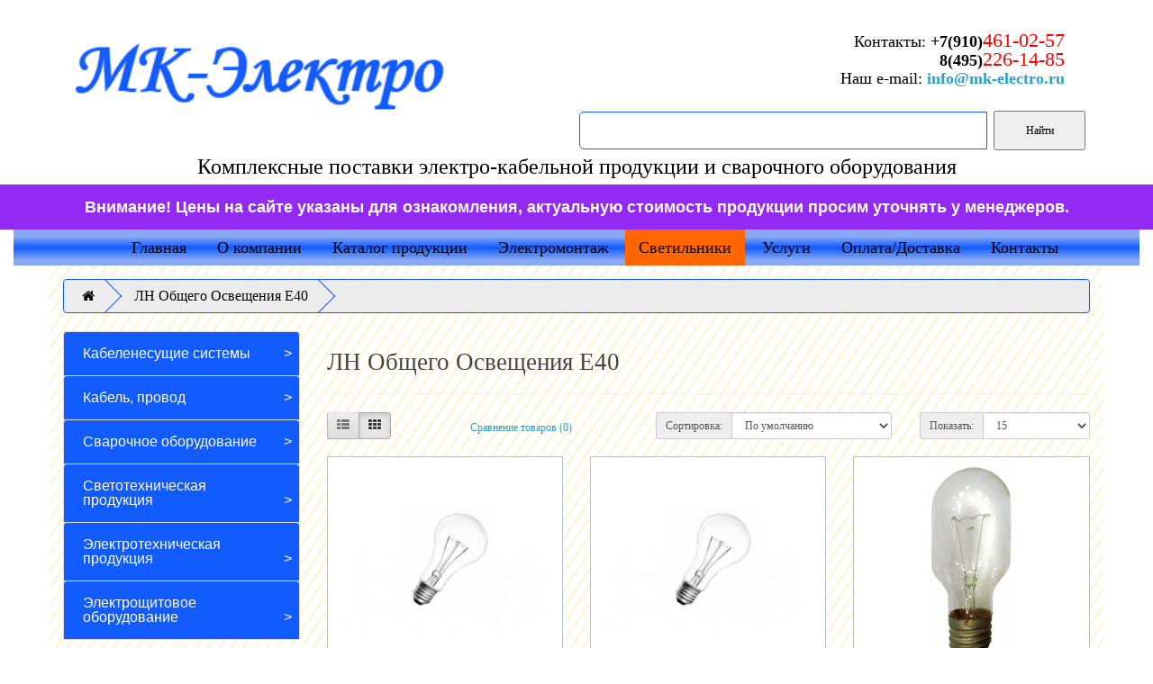

--- FILE ---
content_type: text/html; charset=utf-8
request_url: https://mk-electro.ru/ln-obshchego-osveshcheniya-e40
body_size: 76428
content:
<!DOCTYPE html>
<!--[if IE]><![endif]-->
<!--[if IE 8 ]><html dir="ltr" lang="ru" class="ie8"><![endif]-->
<!--[if IE 9 ]><html dir="ltr" lang="ru" class="ie9"><![endif]-->
<!--[if (gt IE 9)|!(IE)]><!-->
<html dir="ltr" lang="ru">
<!--<![endif]-->
<head>
<meta name="yandex-verification" content="f85518303ce60221" />
<meta charset="UTF-8" />
<meta name="viewport" content="width=device-width, initial-scale=1">
<meta http-equiv="X-UA-Compatible" content="IE=edge">
<title>ЛН Общего Освещения Е40</title>

      
<base href="https://mk-electro.ru/" />
<script src="catalog/view/javascript/jquery/jquery-2.1.1.min.js" type="text/javascript"></script>
<link href="catalog/view/javascript/bootstrap/css/bootstrap.min.css?v=1769205953" rel="stylesheet" media="screen" />
<script src="catalog/view/javascript/bootstrap/js/bootstrap.min.js" type="text/javascript"></script>
<link href="catalog/view/javascript/font-awesome/css/font-awesome.min.css" rel="stylesheet" type="text/css" />
<link href="//fonts.googleapis.com/css?family=Open+Sans:400,400i,300,700" rel="stylesheet" type="text/css" />
<link href="catalog/view/theme/default/stylesheet/stylesheet.css?v=1769205953" rel="stylesheet">
 <!-- <script type="text/javascript" charset="utf-8" src="/buyme/js/buyme.js?v=1769205953"></script> -->
<link href="catalog/view/theme/default/stylesheet/isearch.css" type="text/css" rel="stylesheet" media="screen" />
<script src="catalog/view/javascript/common.js?v=1769205953" type="text/javascript"></script>
<link href="https://mk-electro.ru/ln-obshchego-osveshcheniya-e40" rel="canonical" />
<link href="https://mk-electro.ru/image/catalog/cart.png" rel="icon" />
<script src="catalog/view/javascript/dcaccordion/jquery.cookie.js" type="text/javascript"></script>
<script src="catalog/view/javascript/dcaccordion/jquery.accordion.js" type="text/javascript"></script>
<script src="catalog/view/javascript/isearch.js" type="text/javascript"></script>

									<script src="catalog/view/javascript/buyoneclick.js" type="text/javascript"></script>
											<script src="catalog/view/javascript/jquery.mask.min.js" type="text/javascript"></script>
						<script>
							$(document).ready(function(){
								$('#boc_phone').mask('+7(000)000-00-00');
							});
						</script>
															<link href="catalog/view/theme/default/stylesheet/buyoneclick.css" rel="stylesheet">				            
</head>
<body class="product-category-3220">

<nav id="top">
  <div class="container">
  <a rel="nofollow" href="/"><div class="logo"></div></a>
	<div class="content-r">
	<noindex>
	<div class="el">
	<div class="elc">Контакты:				<span style="font-weight: bolder;">+7(910)</span><span style="color:red;font-size:22px;">461-02-57</span><br>
	<span style="font-weight: bolder;">8(495)</span><span style="color:red;font-size:22px;">226-14-85</span>
	</div>
	<!-- <div>Электромонтаж:	<span style="font-weight: bolder;">+7(910)</span><span style="color:red;font-size:22px;">461-02-57</span></div> -->
	<!-- <div class="sv">Сварочное оборудование:				<span style="font-weight: bolder;">+7(910)</span><span style="color:red;font-size:22px;">461-02-57</span></div> -->
	<div class="email">Наш e-mail:		<span class="med" style="font-weight: bolder;"><a href="mailto:info@mk-electro.ru">info@mk-electro.ru</a></span></div>
	</noindex>
	</div> 

	<!-- <script> -->
  <!-- (function() { -->
    <!-- var cx = '012300804378293335553:jdizfma8up4'; -->
    <!-- var gcse = document.createElement('script'); -->
    <!-- gcse.type = 'text/javascript'; -->
    <!-- gcse.async = true; -->
    <!-- gcse.src = 'https://cse.google.com/cse.js?cx=' + cx; -->
    <!-- var s = document.getElementsByTagName('script')[0]; -->
    <!-- s.parentNode.insertBefore(gcse, s); -->
  <!-- })(); -->
<!-- </script> -->
<!-- <gcse:searchbox-only></gcse:searchbox-only> -->
<!-- <div class="ya-site-form ya-site-form_inited_no" onclick="return {'action':'http://electro-all.ru/search-ya','arrow':false,'bg':'transparent','fontsize':12,'fg':'#000000','language':'ru','logo':'rb','publicname':'Поиск по сайту electro-all.ru','suggest':true,'target':'_self','tld':'ru','type':2,'usebigdictionary':true,'searchid':2343555,'input_fg':'#000000','input_bg':'#ffffff','input_fontStyle':'normal','input_fontWeight':'normal','input_placeholder':'','input_placeholderColor':'#000000','input_borderColor':'#ffff00'}"><form action="https://yandex.ru/search/site/" method="get" target="_self" accept-charset="utf-8"><input type="hidden" name="searchid" value="2343555"/><input type="hidden" name="l10n" value="ru"/><input type="hidden" name="reqenc" value=""/><input type="search" name="text" value=""/><input type="submit" value="Найти"/></form></div><style type="text/css">.ya-page_js_yes .ya-site-form_inited_no { display: none; }</style><script type="text/javascript">(function(w,d,c){var s=d.createElement('script'),h=d.getElementsByTagName('script')[0],e=d.documentElement;if((' '+e.className+' ').indexOf(' ya-page_js_yes ')===-1){e.className+=' ya-page_js_yes';}s.type='text/javascript';s.async=true;s.charset='utf-8';s.src=(d.location.protocol==='https:'?'https:':'http:')+'//site.yandex.net/v2.0/js/all.js';h.parentNode.insertBefore(s,h);(w[c]||(w[c]=[])).push(function(){Ya.Site.Form.init()})})(window,document,'yandex_site_callbacks');</script>  -->
 
	<!-- <div style="float:right;padding-right:0px;" class="col-sm-5 search"> -->
	<!-- <div id="search" class="input-group">
  <input type="text" name="search" value="" placeholder="Поиск" class="form-control input-lg" />
  <span class="input-group-btn">
    <button type="button" class="btn btn-default btn-lg"><i class="fa fa-search"></i></button>
  </span>
</div> -->
      <!-- </div> -->
<div class="ya-site-form ya-site-form_inited_no" data-bem="{&quot;action&quot;:&quot;http://mk-electro.ru/yandex&quot;,&quot;arrow&quot;:false,&quot;bg&quot;:&quot;transparent&quot;,&quot;fontsize&quot;:12,&quot;fg&quot;:&quot;#000000&quot;,&quot;language&quot;:&quot;ru&quot;,&quot;logo&quot;:&quot;rb&quot;,&quot;publicname&quot;:&quot;Поиск по сайту mk-electro.ru&quot;,&quot;suggest&quot;:true,&quot;target&quot;:&quot;_self&quot;,&quot;tld&quot;:&quot;ru&quot;,&quot;type&quot;:2,&quot;usebigdictionary&quot;:true,&quot;searchid&quot;:2343555,&quot;input_fg&quot;:&quot;#000000&quot;,&quot;input_bg&quot;:&quot;#ffffff&quot;,&quot;input_fontStyle&quot;:&quot;normal&quot;,&quot;input_fontWeight&quot;:&quot;normal&quot;,&quot;input_placeholder&quot;:&quot;&quot;,&quot;input_placeholderColor&quot;:&quot;#fff&quot;,&quot;input_borderColor&quot;:&quot;#165eff&quot;}"><form action="https://yandex.ru/search/site/" method="get" target="_self" accept-charset="utf-8"><input type="hidden" name="searchid" value="2343555"/><input type="hidden" name="l10n" value="ru"/><input type="hidden" name="reqenc" value=""/><input type="search" name="text" value=""/><input type="submit" value="Найти"/></form></div><style type="text/css">.ya-page_js_yes .ya-site-form_inited_no { display: none; }</style><script type="text/javascript">(function(w,d,c){var s=d.createElement('script'),h=d.getElementsByTagName('script')[0],e=d.documentElement;if((' '+e.className+' ').indexOf(' ya-page_js_yes ')===-1){e.className+=' ya-page_js_yes';}s.type='text/javascript';s.async=true;s.charset='utf-8';s.src=(d.location.protocol==='https:'?'https:':'http:')+'//site.yandex.net/v2.0/js/all.js';h.parentNode.insertBefore(s,h);(w[c]||(w[c]=[])).push(function(){Ya.Site.Form.init()})})(window,document,'yandex_site_callbacks');</script>
</form></div><style type="text/css">.ya-page_js_yes .ya-site-form_inited_no { display: none; }</style><script type="text/javascript">(function(w,d,c){var s=d.createElement('script'),h=d.getElementsByTagName('script')[0],e=d.documentElement;if((' '+e.className+' ').indexOf(' ya-page_js_yes ')===-1){e.className+=' ya-page_js_yes';}s.type='text/javascript';s.async=true;s.charset='utf-8';s.src=(d.location.protocol==='https:'?'https:':'http:')+'//site.yandex.net/v2.0/js/all.js';h.parentNode.insertBefore(s,h);(w[c]||(w[c]=[])).push(function(){Ya.Site.Form.init()})})(window,document,'yandex_site_callbacks');</script>
    <!--  -->
    <!--  -->
	
    <!-- <div id="top-links" class="nav pull-right"> --> 
      <!-- <ul class="list-inline"> -->
        <!-- <li><a href="https://mk-electro.ru/index.php?route=information/contact"><i class="fa fa-phone"></i></a> <span class="hidden-xs hidden-sm hidden-md">+7(910)461-02-57</span></li> -->
        <!-- <li class="dropdown"><a href="https://mk-electro.ru/index.php?route=account/account" title="Личный кабинет" class="dropdown-toggle" data-toggle="dropdown"><i class="fa fa-user"></i> <span class="hidden-xs hidden-sm hidden-md">Личный кабинет</span> <span class="caret"></span></a> -->
          <!-- <ul class="dropdown-menu dropdown-menu-right"> -->
            <!--  -->
            <!-- <li><a href="https://mk-electro.ru/index.php?route=account/register">Регистрация</a></li> -->
            <!-- <li><a href="https://mk-electro.ru/index.php?route=account/login">Авторизация</a></li> -->
            <!--  -->
          <!-- </ul> -->
        <!-- </li> -->
        <!-- <li><a href="https://mk-electro.ru/index.php?route=account/wishlist" id="wishlist-total" title="Закладки (0)"><i class="fa fa-heart"></i> <span class="hidden-xs hidden-sm hidden-md">Закладки (0)</span></a></li> -->
        <!-- <li><a href="https://mk-electro.ru/index.php?route=checkout/cart" title="Корзина"><i class="fa fa-shopping-cart"></i> <span class="hidden-xs hidden-sm hidden-md">Корзина</span></a></li> -->
        <!-- <li><a href="https://mk-electro.ru/index.php?route=checkout/checkout" title="Оформление заказа"><i class="fa fa-share"></i> <span class="hidden-xs hidden-sm hidden-md">Оформление заказа</span></a></li> -->
      <!-- </ul> -->
    <!-- </div> -->
  </div>
  
</nav><div style="text-align:center;width:100%;margin-bottom:10px;font-size: 24px;">Комплексные поставки электро-кабельной продукции и сварочного оборудования</div>
<div style="    padding: 15px;    color: white;    font-size: 18px;    font-weight: bold;    background-color: #922af1;    font-family: 'DIN-Text-Thin', Arial, sans-serif;    margin: 0 auto;    text-align: center;    ">Внимание! Цены на сайте указаны для ознакомления, актуальную стоимость продукции просим уточнять у менеджеров.</div>
<div class="container-2">
<button class="hamburger hamburger--slider" type="button">
  <span class="hamburger-box">
    <span class="hamburger-inner"></span>
  </span>
</button>
<div class="menu_bar" style="padding: 0px 15px">
  <div id="menu" align="center">
    <ul class="main_menu"> 
    <li><a class="menu_item" rel="nofollow" href="/index.php?route=common/home">Главная</a></li>
    <li><a class="menu_item" rel="nofollow" href="company">О компании</a></li>
    <li><a class="menu_item" rel="nofollow" href="/index.php?route=product/category&amp;path=166">Каталог продукции</a></li>
    <li><a class="menu_item" rel="nofollow" href="electroservice">Электромонтаж</a></li>
	<li style="background: #ff6600;"><a class="menu_item" rel="nofollow" href="https://svet.mk-electro.ru">Светильники</a></li>
    <!-- <li><a href="new">Новости</a></li> -->
    <li><a class="menu_item" rel="nofollow" href="uslugi">Услуги</a></li>
    <li><a class="menu_item" rel="nofollow" href="oplata">Оплата/Доставка</a></li>
    <li><a class="menu_item" rel="nofollow" href="contacts">Контакты</a></li>
     <div class="button-search"></div>
    </ul>
  </div>
</div>
</div>
<!-- <header> -->
  <!-- <div class="container"> -->
    <!-- <div class="row"> -->
      <!-- <div class="col-sm-4"> -->
        <!-- <div id="logo"> -->
          <!--  -->
          <!-- <a href="https://mk-electro.ru/index.php?route=common/home"><img src="https://mk-electro.ru/image/catalog/logo.png" title="Интернет магазин &quot;MK-electro&quot;" alt="Интернет магазин &quot;MK-electro&quot;" class="img-responsive" /></a> -->
          <!--  -->
        <!-- </div> -->
      <!-- </div> -->
      <!-- <div class="col-sm-5"><div id="search" class="input-group">
  <input type="text" name="search" value="" placeholder="Поиск" class="form-control input-lg" />
  <span class="input-group-btn">
    <button type="button" class="btn btn-default btn-lg"><i class="fa fa-search"></i></button>
  </span>
</div> -->
      <!-- </div> -->
      <!-- <div class="col-sm-3"><div id="cart" class="btn-group btn-block">
  <button type="button" data-toggle="dropdown" data-loading-text="Загрузка..." class="btn btn-inverse btn-block btn-lg dropdown-toggle"><i class="fa fa-shopping-cart"></i> <span id="cart-total">Товаров 0 (0р.)</span></button>
  <ul class="dropdown-menu pull-right">
        <li>
      <p class="text-center">Ваша корзина пуста!</p>
    </li>
      </ul>
</div>
</div> -->
    <!-- </div> -->
  <!-- </div> -->
<!-- </header> -->
<div class="container">
  <ul class="breadcrumb">
        <li><a href="https://mk-electro.ru/index.php?route=common/home"><i class="fa fa-home"></i></a></li>
        <li><a href="https://mk-electro.ru/ln-obshchego-osveshcheniya-e40">ЛН Общего Освещения Е40</a></li>
      </ul>
  <div class="row"><aside id="column-left" class="col-sm-3 hidden-xs">
    
<script>
    $(function(){
        //$('.catalog').dcAccordion();
    })
</script>
<div class="navigation">
<ul class="list-group list-group-root catalog">
    <li class="item-p has-sub">
    <a class="list-group-item" href="https://mk-electro.ru/kabelenesushchie-sistemy">Кабеленесущие системы</a>
    <ul class="list-group">
        <li class="item-p has-sub">
    <a class="list-group-item" href="https://mk-electro.ru/kabelnye-kanaly">Кабельные каналы</a>
    <ul class="list-group">
        <li class="item-p has-sub">
    <a class="list-group-item" href="https://mk-electro.ru/kabel-kanaly-alyuminievye-i-kolonny">Кабель-каналы алюминиевые и колонны</a>
    <ul class="list-group">
        <li class="item-p">
    <a class="list-group-item" href="https://mk-electro.ru/ustanovochnye-kabelkanaly-alyuminiy-obo-bettermann"> Установочные кабельканалы, алюминий OBO Bettermann</a>
</li>
<li class="item-p has-sub">
    <a class="list-group-item" href="https://mk-electro.ru/alyuminievye-koroba-i-kolonny-dkc">Алюминиевые короба и колонны DKC</a>
    <ul class="list-group">
        <li class="item-p">
    <a class="list-group-item" href="https://mk-electro.ru/aksessuary-dlya-korobov-iz-alyuminiya-dkc">Аксессуары для коробов из алюминия DKC</a>
</li>
<li class="item-p">
    <a class="list-group-item" href="https://mk-electro.ru/aksessuary-dlya-elektroustanovki-dkc">Аксессуары для электроустановки DKC</a>
</li>
<li class="item-p">
    <a class="list-group-item" href="https://mk-electro.ru/koroba-i-kolonny-iz-alyuminiya-dkc">Короба и колонны из алюминия DKC</a>
</li>
    </ul>
</li>
    </ul>
</li>
<li class="item-p has-sub">
    <a class="list-group-item" href="https://mk-electro.ru/kabel-kanaly-dlya-sistem-kondicionirovaniya">Кабель-каналы для систем кондиционирования</a>
    <ul class="list-group">
        <li class="item-p has-sub">
    <a class="list-group-item" href="https://mk-electro.ru/koroba-i-aksessuary-dlya-kondicionirovaniya-dkc">Короба и аксессуары для кондиционирования DKC</a>
    <ul class="list-group">
        <li class="item-p">
    <a class="list-group-item" href="https://mk-electro.ru/koroba-dlya-kondicionerov-angara-dkc">Короба для кондиционеров ''Angara'' DKC</a>
</li>
<li class="item-p">
    <a class="list-group-item" href="https://mk-electro.ru/shlangi-drenazhnye-angara-dkc">Шланги дренажные ''Angara'' DKC</a>
</li>
    </ul>
</li>
    </ul>
</li>
<li class="item-p has-sub">
    <a class="list-group-item" href="https://mk-electro.ru/kabel-kanaly-magistralnye-minikanaly">Кабель-каналы магистральные (миниканалы)</a>
    <ul class="list-group">
        <li class="item-p">
    <a class="list-group-item" href="https://mk-electro.ru/kabel-kanaly-ecoline-iek">Кабель-каналы  ECOLINE ИЭК</a>
</li>
<li class="item-p has-sub">
    <a class="list-group-item" href="https://mk-electro.ru/kabel-kanaly-elekor-iek">Кабель-каналы  Элекор ИЭК</a>
    <ul class="list-group">
        <li class="item-p">
    <a class="list-group-item" href="https://mk-electro.ru/aksessuary-dlya-kabel-kanala-elekor-iek">Аксессуары для кабель-канала Элекор ИЭК</a>
</li>
<li class="item-p">
    <a class="list-group-item" href="https://mk-electro.ru/kabel-kanal-elekor-iek">Кабель-канал  Элекор ИЭК</a>
</li>
    </ul>
</li>
<li class="item-p has-sub">
    <a class="list-group-item" href="https://mk-electro.ru/kabel-kanaly-dkc">Кабель-каналы DKC</a>
    <ul class="list-group">
        <li class="item-p">
    <a class="list-group-item" href="https://mk-electro.ru/aksessuary-dlya-minikanala-in-liner-dkc">Аксессуары для миниканала ''In-Liner'' DKC</a>
</li>
<li class="item-p">
    <a class="list-group-item" href="https://mk-electro.ru/minikanal-in-liner-dkc">Миниканал ''In-Liner'' DKC</a>
</li>
    </ul>
</li>
<li class="item-p has-sub">
    <a class="list-group-item" href="https://mk-electro.ru/kabel-kanaly-ekf">Кабель-каналы EKF</a>
    <ul class="list-group">
        <li class="item-p">
    <a class="list-group-item" href="https://mk-electro.ru/aksessuary-dlya-kabel-kanala-ekf">Аксессуары для кабель-канала EKF</a>
</li>
<li class="item-p">
    <a class="list-group-item" href="https://mk-electro.ru/kabel-kanal-flex">Кабель-канал Flex</a>
</li>
    </ul>
</li>
<li class="item-p">
    <a class="list-group-item" href="https://mk-electro.ru/kabel-kanaly-legrand">Кабель-каналы Legrand</a>
</li>
<li class="item-p">
    <a class="list-group-item" href="https://mk-electro.ru/kabel-kanaly-tplast">Кабель-каналы t.plast</a>
</li>
<li class="item-p has-sub">
    <a class="list-group-item" href="https://mk-electro.ru/kabel-kanaly-tdm">Кабель-каналы TDM</a>
    <ul class="list-group">
        <li class="item-p">
    <a class="list-group-item" href="https://mk-electro.ru/aksessuary-dlya-kabel-kanala-tdm">Аксессуары для кабель-канала TDM</a>
</li>
<li class="item-p">
    <a class="list-group-item" href="https://mk-electro.ru/kabel-kanal-tdm">Кабель-канал TDM</a>
</li>
    </ul>
</li>
<li class="item-p">
    <a class="list-group-item" href="https://mk-electro.ru/kabel-kanaly-otechestvennye">Кабель-каналы отечественные</a>
</li>
<li class="item-p">
    <a class="list-group-item" href="https://mk-electro.ru/kabel-kanaly-promrukav">Кабель-каналы Промрукав</a>
</li>
<li class="item-p has-sub">
    <a class="list-group-item" href="https://mk-electro.ru/kabel-kanaly-ruvinil">Кабель-каналы Рувинил</a>
    <ul class="list-group">
        <li class="item-p">
    <a class="list-group-item" href="https://mk-electro.ru/aksessuary-dlya-kabel-kanala-ruvinil-1">Аксессуары для кабель-канала Рувинил</a>
</li>
<li class="item-p">
    <a class="list-group-item" href="https://mk-electro.ru/kabel-kanal-ruvinil">Кабель-канал Рувинил</a>
</li>
    </ul>
</li>
<li class="item-p">
    <a class="list-group-item" href="https://mk-electro.ru/kabel-kanaly-samokleyushchiesya-iek">Кабель-каналы самоклеющиеся ИЭК</a>
</li>
<li class="item-p">
    <a class="list-group-item" href="https://mk-electro.ru/kabel-kanaly-ural-pak">Кабель-каналы Урал ПАК</a>
</li>
<li class="item-p has-sub">
    <a class="list-group-item" href="https://mk-electro.ru/kabel-kanaly-e-plast">Кабель-каналы Э-Пласт</a>
    <ul class="list-group">
        <li class="item-p">
    <a class="list-group-item" href="https://mk-electro.ru/aksessuary-dlya-kabel-kanalov-e-plast">Аксессуары для кабель-каналов Э-Пласт</a>
</li>
    </ul>
</li>
<li class="item-p">
    <a class="list-group-item" href="https://mk-electro.ru/kabel-kanaly-era">Кабель-каналы ЭРА</a>
</li>
    </ul>
</li>
<li class="item-p has-sub">
    <a class="list-group-item" href="https://mk-electro.ru/kabel-kanaly-napolnye-i-plintusnye">Кабель-каналы напольные и плинтусные</a>
    <ul class="list-group">
        <li class="item-p has-sub">
    <a class="list-group-item" href="https://mk-electro.ru/kabel-kanaly-napolnye-i-plintusnye-dkc">Кабель-каналы напольные и плинтусные DKC</a>
    <ul class="list-group">
        <li class="item-p has-sub">
    <a class="list-group-item" href="https://mk-electro.ru/kanaly-plintusa-evolutionart-dkc">Каналы-плинтуса ''Evolution/Art'' DKC</a>
    <ul class="list-group">
        <li class="item-p">
    <a class="list-group-item" href="https://mk-electro.ru/aksessuary-dlya-kanalov-plintusov-evolutionart-dkc">Аксессуары для каналов-плинтусов ''Evolution/Art'' DKC</a>
</li>
<li class="item-p has-sub">
    <a class="list-group-item" href="https://mk-electro.ru/kanaly-plintusa-evolutionart-dkc-1">Каналы-плинтуса ''Evolution/Art'' DKC</a>
    <ul class="list-group">
        <li class="item-p">
    <a class="list-group-item" href="https://mk-electro.ru/kanal-plintus-3-otdeleniya-evolutionart-dkc">Канал-плинтус 3 отделения ''Evolution/Art'' DKC</a>
</li>
<li class="item-p">
    <a class="list-group-item" href="https://mk-electro.ru/kanal-plintus-5-otdeleniy-evolutionart-dkc">Канал-плинтус 5 отделений ''Evolution/Art'' DKC</a>
</li>
    </ul>
</li>
    </ul>
</li>
<li class="item-p">
    <a class="list-group-item" href="https://mk-electro.ru/napolnaya-bashenka-bus-in-liner-front-dkc">Напольная башенка BUS ''In-Liner Front'' DKC</a>
</li>
<li class="item-p">
    <a class="list-group-item" href="https://mk-electro.ru/napolnye-kanaly-in-liner-front-dkc">Напольные каналы ''In-Liner Front'' DKC</a>
</li>
<li class="item-p">
    <a class="list-group-item" href="https://mk-electro.ru/napolnye-lyuchki-in-liner-front-dkc">Напольные лючки ''In-Liner Front'' DKC</a>
</li>
    </ul>
</li>
<li class="item-p">
    <a class="list-group-item" href="https://mk-electro.ru/kabel-kanaly-napolnye-i-plintusnye-elekor-iek">Кабель-каналы напольные и плинтусные Элекор ИЭК</a>
</li>
<li class="item-p has-sub">
    <a class="list-group-item" href="https://mk-electro.ru/sistemy-prokladki-kabelya-v-polah-obo-bettermann">Системы прокладки кабеля в полах OBO Bettermann</a>
    <ul class="list-group">
        <li class="item-p">
    <a class="list-group-item" href="https://mk-electro.ru/napolnye-sistemy">Напольные системы</a>
</li>
<li class="item-p">
    <a class="list-group-item" href="https://mk-electro.ru/podpolnye-sistemy-skrytoy-ustanovki">Подпольные системы скрытой установки</a>
</li>
<li class="item-p">
    <a class="list-group-item" href="https://mk-electro.ru/sistemy-kassetnyh-ramok-rk">Системы кассетных рамок RK</a>
</li>
<li class="item-p">
    <a class="list-group-item" href="https://mk-electro.ru/sistemy-lyuchkov-ges-r2">Системы лючков GES R2</a>
</li>
<li class="item-p">
    <a class="list-group-item" href="https://mk-electro.ru/sistemy-lyuchkov-udhome">Системы лючков UDHome</a>
</li>
<li class="item-p">
    <a class="list-group-item" href="https://mk-electro.ru/sistemy-montazhnyh-aksessuarov">Системы монтажных аксессуаров</a>
</li>
<li class="item-p">
    <a class="list-group-item" href="https://mk-electro.ru/sistemy-otkryvaemyh-kanalov">Системы открываемых каналов</a>
</li>
<li class="item-p">
    <a class="list-group-item" href="https://mk-electro.ru/sistemy-elektromontazhnyh-izdeliy">Системы электромонтажных изделий</a>
</li>
    </ul>
</li>
    </ul>
</li>
<li class="item-p has-sub">
    <a class="list-group-item" href="https://mk-electro.ru/kabel-kanaly-parapetnye">Кабель-каналы парапетные</a>
    <ul class="list-group">
        <li class="item-p has-sub">
    <a class="list-group-item" href="https://mk-electro.ru/kabel-kanaly-parapetnye-dkc">Кабель-каналы парапетные DKC</a>
    <ul class="list-group">
        <li class="item-p has-sub">
    <a class="list-group-item" href="https://mk-electro.ru/innovacionnye-kabelnye-kanaly-in-liner-front-dkc">Инновационные кабельные каналы ''In-Liner Front'' DKC</a>
    <ul class="list-group">
        <li class="item-p">
    <a class="list-group-item" href="https://mk-electro.ru/aksessuary-dlya-elektroustanovki-in-liner-front-dkc">Аксессуары для электроустановки ''In-Liner Front'' DKC</a>
</li>
<li class="item-p">
    <a class="list-group-item" href="https://mk-electro.ru/kabel-kanal-110h50-mm-i-aksessuary-in-liner-front-dkc">Кабель-канал 110х50 мм и аксессуары ''In-Liner Front'' DKC</a>
</li>
<li class="item-p">
    <a class="list-group-item" href="https://mk-electro.ru/kabel-kanal-140h50-mm-i-aksessuary-in-liner-front-dkc">Кабель-канал 140х50 мм и аксессуары ''In-Liner Front'' DKC</a>
</li>
<li class="item-p">
    <a class="list-group-item" href="https://mk-electro.ru/kabel-kanal-70h22-mm-i-aksessuary-in-liner-front-dkc">Кабель-канал 70х22 мм и аксессуары ''In-Liner Front'' DKC</a>
</li>
<li class="item-p">
    <a class="list-group-item" href="https://mk-electro.ru/kabel-kanal-90h25-mm-i-aksessuary-in-liner-front-dkc">Кабель-канал 90х25 мм и аксессуары ''In-Liner Front'' DKC</a>
</li>
<li class="item-p">
    <a class="list-group-item" href="https://mk-electro.ru/kabel-kanal-90h50-mm-i-aksessuary-in-liner-front-dkc">Кабель-канал 90х50 мм и аксессуары ''In-Liner Front'' DKC</a>
</li>
    </ul>
</li>
<li class="item-p has-sub">
    <a class="list-group-item" href="https://mk-electro.ru/kabelnye-kanaly-klassicheskie-in-liner-dkc">Кабельные каналы классические  ''In-Liner'' DKC</a>
    <ul class="list-group">
        <li class="item-p">
    <a class="list-group-item" href="https://mk-electro.ru/aksessuary-dlya-kabel-kanala-in-liner-dkc">Аксессуары для кабель-канала ''In-Liner'' DKC</a>
</li>
<li class="item-p">
    <a class="list-group-item" href="https://mk-electro.ru/kabel-kanal-in-liner-dkc">Кабель-канал ''In-Liner'' DKC</a>
</li>
    </ul>
</li>
    </ul>
</li>
<li class="item-p has-sub">
    <a class="list-group-item" href="https://mk-electro.ru/kabel-kanaly-parapetnye-legrand">Кабель-каналы парапетные Legrand</a>
    <ul class="list-group">
        <li class="item-p">
    <a class="list-group-item" href="https://mk-electro.ru/kabel-kanaly-dlp-s-gibkoy-kryshkoy-legrand">Кабель-каналы DLP с гибкой крышкой Legrand</a>
</li>
<li class="item-p">
    <a class="list-group-item" href="https://mk-electro.ru/kabel-kanaly-metra-legrand">Кабель-каналы Metra Legrand</a>
</li>
<li class="item-p">
    <a class="list-group-item" href="https://mk-electro.ru/kolonny-mnogorozetochnye-bloki-legrand">Колонны, многорозеточные блоки Legrand</a>
</li>
<li class="item-p">
    <a class="list-group-item" href="https://mk-electro.ru/mini-plintusy-i-plintusy-dlp-legrand">Мини-плинтусы и плинтусы DLP Legrand</a>
</li>
    </ul>
</li>
<li class="item-p has-sub">
    <a class="list-group-item" href="https://mk-electro.ru/kabel-kanaly-parapetnye-spl">Кабель-каналы парапетные SPL</a>
    <ul class="list-group">
        <li class="item-p">
    <a class="list-group-item" href="https://mk-electro.ru/aksessuary-dlya-kabel-kanala-spl">Аксессуары для кабель-канала SPL</a>
</li>
<li class="item-p">
    <a class="list-group-item" href="https://mk-electro.ru/kabel-kanaly-parapetnye-spl-1">Кабель-каналы парапетные SPL</a>
</li>
    </ul>
</li>
<li class="item-p">
    <a class="list-group-item" href="https://mk-electro.ru/kabel-kanaly-parapetnye-spl-2">Кабель-каналы парапетные SPL</a>
</li>
<li class="item-p has-sub">
    <a class="list-group-item" href="https://mk-electro.ru/kabel-kanaly-parapetnye-praymer-iek">Кабель-каналы парапетные Праймер ИЭК</a>
    <ul class="list-group">
        <li class="item-p">
    <a class="list-group-item" href="https://mk-electro.ru/aksessuary-dlya-kabel-kanala-praymer-iek">Аксессуары для кабель-канала Праймер ИЭК</a>
</li>
<li class="item-p">
    <a class="list-group-item" href="https://mk-electro.ru/kabel-kanal-praymer-iek">Кабель-канал Праймер ИЭК</a>
</li>
    </ul>
</li>
<li class="item-p has-sub">
    <a class="list-group-item" href="https://mk-electro.ru/kabel-kanaly-parapetnye-ruvinil">Кабель-каналы парапетные Рувинил</a>
    <ul class="list-group">
        <li class="item-p">
    <a class="list-group-item" href="https://mk-electro.ru/aksessuary-dlya-kabel-kanala-ruvinil">Аксессуары для кабель-канала Рувинил</a>
</li>
<li class="item-p">
    <a class="list-group-item" href="https://mk-electro.ru/kabel-kanal-parapetnyy-ruvinil">Кабель-канал парапетный Рувинил</a>
</li>
    </ul>
</li>
    </ul>
</li>
<li class="item-p has-sub">
    <a class="list-group-item" href="https://mk-electro.ru/kabel-kanaly-perforirovannye">Кабель-каналы перфорированные</a>
    <ul class="list-group">
        <li class="item-p">
    <a class="list-group-item" href="https://mk-electro.ru/kabel-kanaly-perforirovannye-quadro-dkc">Кабель-каналы перфорированные "Quadro" DKC</a>
</li>
<li class="item-p">
    <a class="list-group-item" href="https://mk-electro.ru/kabel-kanaly-perforirovannye-abb">Кабель-каналы перфорированные ABB</a>
</li>
<li class="item-p">
    <a class="list-group-item" href="https://mk-electro.ru/kabel-kanaly-perforirovannye-ekf">Кабель-каналы перфорированные EKF</a>
</li>
<li class="item-p">
    <a class="list-group-item" href="https://mk-electro.ru/kabel-kanaly-perforirovannye-impakt-tdm">Кабель-каналы перфорированные Импакт TDM</a>
</li>
<li class="item-p">
    <a class="list-group-item" href="https://mk-electro.ru/kabel-kanaly-perforirovannyy-impakt-iek">Кабель-каналы перфорированный Импакт ИЭК</a>
</li>
    </ul>
</li>
<li class="item-p has-sub">
    <a class="list-group-item" href="https://mk-electro.ru/kabel-kanaly-s-teksturoy-pod-derevo">Кабель-каналы с текстурой под дерево</a>
    <ul class="list-group">
        <li class="item-p has-sub">
    <a class="list-group-item" href="https://mk-electro.ru/kabel-kanaly-s-teksturoy-pod-derevo-tdm">Кабель-каналы с текстурой под дерево TDM</a>
    <ul class="list-group">
        <li class="item-p">
    <a class="list-group-item" href="https://mk-electro.ru/kabel-kanal-s-teksturoy-pod-derevo-buk-tdm">Кабель-канал с текстурой под дерево "бук" TDM</a>
</li>
<li class="item-p">
    <a class="list-group-item" href="https://mk-electro.ru/kabel-kanal-s-teksturoy-pod-derevo-zheltaya-sosna-tdm">Кабель-канал с текстурой под дерево "желтая сосна" TDM</a>
</li>
<li class="item-p">
    <a class="list-group-item" href="https://mk-electro.ru/kabel-kanal-s-teksturoy-pod-derevo-oreh-tdm">Кабель-канал с текстурой под дерево "орех" TDM</a>
</li>
<li class="item-p">
    <a class="list-group-item" href="https://mk-electro.ru/kabel-kanal-s-teksturoy-pod-derevo-sosna-tdm">Кабель-канал с текстурой под дерево "сосна" TDM</a>
</li>
    </ul>
</li>
<li class="item-p has-sub">
    <a class="list-group-item" href="https://mk-electro.ru/kabel-kanaly-s-teksturoy-pod-derevo-promrukav">Кабель-каналы с текстурой под дерево Промрукав</a>
    <ul class="list-group">
        <li class="item-p">
    <a class="list-group-item" href="https://mk-electro.ru/kabel-kanal-s-teksturoy-pod-derevo-buk-promrukav">Кабель-канал с текстурой под дерево "бук" Промрукав</a>
</li>
<li class="item-p">
    <a class="list-group-item" href="https://mk-electro.ru/kabel-kanal-s-teksturoy-pod-derevo-sosna-promrukav">Кабель-канал с текстурой под дерево "сосна" Промрукав</a>
</li>
    </ul>
</li>
<li class="item-p">
    <a class="list-group-item" href="https://mk-electro.ru/kabel-kanaly-s-teksturoy-pod-derevo-era">Кабель-каналы с текстурой под дерево ЭРА</a>
</li>
<li class="item-p has-sub">
    <a class="list-group-item" href="https://mk-electro.ru/kabel-kanaly-teksturoy-pod-derevo-iek">Кабель-каналы текстурой под дерево ИЭК</a>
    <ul class="list-group">
        <li class="item-p">
    <a class="list-group-item" href="https://mk-electro.ru/aksessuary-dlya-kabel-kanala-s-teksturoy-pod-derevo-iek">Аксессуары для кабель-канала с текстурой под дерево ИЭК</a>
</li>
<li class="item-p">
    <a class="list-group-item" href="https://mk-electro.ru/kabel-kanal-elekor-s-teksturoy-pod-derevo-dub-iek">Кабель-канал Элекор с текстурой под дерево "дуб" ИЭК</a>
</li>
<li class="item-p">
    <a class="list-group-item" href="https://mk-electro.ru/kabel-kanal-elekor-s-teksturoy-pod-derevo-sosna-iek">Кабель-канал Элекор с текстурой под дерево "сосна" ИЭК</a>
</li>
    </ul>
</li>
    </ul>
</li>
<li class="item-p has-sub">
    <a class="list-group-item" href="https://mk-electro.ru/kabelnye-kanaly-obo-bettermann">Кабельные каналы OBO Bettermann</a>
    <ul class="list-group">
        <li class="item-p">
    <a class="list-group-item" href="https://mk-electro.ru/aksessuary-k-ustanovochnym-kabelkanalam-i-servisnym-stoykam">Аксессуары к установочным кабельканалам и сервисным стойкам</a>
</li>
<li class="item-p">
    <a class="list-group-item" href="https://mk-electro.ru/kabelnyy-kanal-metall">Кабельный канал, металл</a>
</li>
<li class="item-p">
    <a class="list-group-item" href="https://mk-electro.ru/kabelnyy-kanal-plastik">Кабельный канал, пластик</a>
</li>
<li class="item-p">
    <a class="list-group-item" href="https://mk-electro.ru/kanaly-dlya-prokladki-vnutri-elektroshchitov">Каналы для прокладки внутри электрощитов</a>
</li>
<li class="item-p">
    <a class="list-group-item" href="https://mk-electro.ru/servisnye-stoyki">Сервисные стойки</a>
</li>
<li class="item-p">
    <a class="list-group-item" href="https://mk-electro.ru/ustanovochnye-kabelkanaly-plastik">Установочные кабельканалы, пластик</a>
</li>
<li class="item-p">
    <a class="list-group-item" href="https://mk-electro.ru/ustanovochnye-kabelkanaly-stal">Установочные кабельканалы, сталь</a>
</li>
    </ul>
</li>
    </ul>
</li>
<li class="item-p has-sub">
    <a class="list-group-item" href="https://mk-electro.ru/krepyozh">Крепёж</a>
    <ul class="list-group">
        <li class="item-p has-sub">
    <a class="list-group-item" href="https://mk-electro.ru/ankery">Анкеры</a>
    <ul class="list-group">
        <li class="item-p">
    <a class="list-group-item" href="https://mk-electro.ru/ankery-dyubeli-molli">Анкеры (дюбели) Молли</a>
</li>
<li class="item-p">
    <a class="list-group-item" href="https://mk-electro.ru/ankery-zabivaemye-latunnye-laz">Анкеры забиваемые латунные LAZ</a>
</li>
<li class="item-p">
    <a class="list-group-item" href="https://mk-electro.ru/ankery-zabivaemye-ocinkovannye-drm">Анкеры забиваемые оцинкованные DRM</a>
</li>
<li class="item-p">
    <a class="list-group-item" href="https://mk-electro.ru/ankery-klinovye-man">Анкеры клиновые MAN</a>
</li>
<li class="item-p">
    <a class="list-group-item" href="https://mk-electro.ru/ankery-klinovye-wam">Анкеры клиновые WAM</a>
</li>
<li class="item-p">
    <a class="list-group-item" href="https://mk-electro.ru/ankery-potolochnye-s-ushkom-wam-gp">Анкеры потолочные с ушком WAM - ГП</a>
</li>
<li class="item-p">
    <a class="list-group-item" href="https://mk-electro.ru/ankery-skladnye-pruzhinnye-s-kryukom-pruzhdyubel-c-kolco">Анкеры складные пружинные с крюком (пруж/дюбель C-кольцо)</a>
</li>
<li class="item-p">
    <a class="list-group-item" href="https://mk-electro.ru/ankery-himicheskie">Анкеры химические</a>
</li>
<li class="item-p">
    <a class="list-group-item" href="https://mk-electro.ru/bolty-ankernye-hbm">Болты анкерные HBM</a>
</li>
<li class="item-p">
    <a class="list-group-item" href="https://mk-electro.ru/bolty-ankernye-hg-s-kryukom">Болты анкерные HG с крюком</a>
</li>
<li class="item-p">
    <a class="list-group-item" href="https://mk-electro.ru/bolty-ankernye-hl-s-g-obraznym-kryukom">Болты анкерные HL с Г-образным крюком</a>
</li>
<li class="item-p">
    <a class="list-group-item" href="https://mk-electro.ru/bolty-ankernye-hnd-dvuhraspornye-s-gaykoy">Болты анкерные HND двухраспорные с гайкой</a>
</li>
<li class="item-p">
    <a class="list-group-item" href="https://mk-electro.ru/bolty-ankernye-hnm-s-gaykoy">Болты анкерные HNM с гайкой</a>
</li>
<li class="item-p">
    <a class="list-group-item" href="https://mk-electro.ru/bolty-ankernyy-ha-s-kolcom">Болты анкерный HA с кольцом</a>
</li>
<li class="item-p">
    <a class="list-group-item" href="https://mk-electro.ru/dyubeli-ramnye-metallicheskie-mf">Дюбели рамные металлические MF</a>
</li>
    </ul>
</li>
<li class="item-p has-sub">
    <a class="list-group-item" href="https://mk-electro.ru/gvozdi">Гвозди</a>
    <ul class="list-group">
        <li class="item-p">
    <a class="list-group-item" href="https://mk-electro.ru/gvozdi-vintovye">Гвозди винтовые</a>
</li>
<li class="item-p">
    <a class="list-group-item" href="https://mk-electro.ru/gvozdi-ershenye">Гвозди ершеные</a>
</li>
<li class="item-p">
    <a class="list-group-item" href="https://mk-electro.ru/gvozdi-stroitelnye">Гвозди строительные</a>
</li>
<li class="item-p">
    <a class="list-group-item" href="https://mk-electro.ru/gvozdi-stroitelnye-ocinkovannye">Гвозди строительные оцинкованные</a>
</li>
<li class="item-p">
    <a class="list-group-item" href="https://mk-electro.ru/gvozdi-tolevye-gost-4029-63">Гвозди толевые ГОСТ 4029-63</a>
</li>
<li class="item-p">
    <a class="list-group-item" href="https://mk-electro.ru/gvozdi-tolevye-evro-ocinkovannye">Гвозди толевые Евро оцинкованные</a>
</li>
<li class="item-p">
    <a class="list-group-item" href="https://mk-electro.ru/gvozdi-finishnye-bronzovye">Гвозди финишные бронзовые</a>
</li>
<li class="item-p">
    <a class="list-group-item" href="https://mk-electro.ru/gvozdi-finishnye-latunirovannye">Гвозди финишные латунированные</a>
</li>
<li class="item-p">
    <a class="list-group-item" href="https://mk-electro.ru/gvozdi-finishnye-omednennye">Гвозди финишные омедненные</a>
</li>
<li class="item-p">
    <a class="list-group-item" href="https://mk-electro.ru/gvozdi-finishnye-ocinkovannye">Гвозди финишные оцинкованные</a>
</li>
<li class="item-p">
    <a class="list-group-item" href="https://mk-electro.ru/gvozdi-shifernye">Гвозди шиферные</a>
</li>
<li class="item-p">
    <a class="list-group-item" href="https://mk-electro.ru/provoloki-vyazalnye">Проволоки вязальные</a>
</li>
    </ul>
</li>
<li class="item-p has-sub">
    <a class="list-group-item" href="https://mk-electro.ru/dyubeli">Дюбели</a>
    <ul class="list-group">
        <li class="item-p">
    <a class="list-group-item" href="https://mk-electro.ru/dyubeli-ankery-babochka-polipropilen">Дюбели (анкеры) Бабочка полипропилен</a>
</li>
<li class="item-p">
    <a class="list-group-item" href="https://mk-electro.ru/dyubeli-driva">Дюбели Driva</a>
</li>
<li class="item-p">
    <a class="list-group-item" href="https://mk-electro.ru/dyubeli-dlya-gazo-penobetona-metall">Дюбели для газо-пенобетона металл</a>
</li>
<li class="item-p">
    <a class="list-group-item" href="https://mk-electro.ru/dyubeli-dlya-gazo-penobetona-neylon">Дюбели для газо-пенобетона нейлон</a>
</li>
<li class="item-p">
    <a class="list-group-item" href="https://mk-electro.ru/dyubeli-dlya-teploizolyacii-s-metallicheskim-gvozdem-izm">Дюбели для теплоизоляции с металлическим гвоздем (IZM)</a>
</li>
<li class="item-p">
    <a class="list-group-item" href="https://mk-electro.ru/dyubeli-dlya-teploizolyacii-s-plastikovym-gvozdem-izo">Дюбели для теплоизоляции с пластиковым гвоздем (IZO)</a>
</li>
<li class="item-p">
    <a class="list-group-item" href="https://mk-electro.ru/dyubeli-dlya-teploizolyacii-s-termogolovkoy-izl-t">Дюбели для теплоизоляции с термоголовкой (IZL-T)</a>
</li>
<li class="item-p">
    <a class="list-group-item" href="https://mk-electro.ru/dyubeli-raspornye-tip-t-trehsegmentnye">Дюбели распорные (тип Т) трехсегментные</a>
</li>
<li class="item-p">
    <a class="list-group-item" href="https://mk-electro.ru/dyubeli-raspornye-chapay-shipyusy-polipropilen">Дюбели распорные ЧАПАЙ шипы+усы (полипропилен)</a>
</li>
<li class="item-p">
    <a class="list-group-item" href="https://mk-electro.ru/dyubeli-universalnye-polipropilen">Дюбели универсальные (полипропилен)</a>
</li>
<li class="item-p">
    <a class="list-group-item" href="https://mk-electro.ru/dyubeli-fasadnye">Дюбели фасадные</a>
</li>
<li class="item-p">
    <a class="list-group-item" href="https://mk-electro.ru/termoshayby-dlya-polikarbonata">Термошайбы для поликарбоната</a>
</li>
<li class="item-p">
    <a class="list-group-item" href="https://mk-electro.ru/shayby-krovelnye-uplotnitelnye-epdm">Шайбы кровельные уплотнительные EPDM</a>
</li>
    </ul>
</li>
<li class="item-p has-sub">
    <a class="list-group-item" href="https://mk-electro.ru/dyubel-gvozdi">Дюбель-гвозди</a>
    <ul class="list-group">
        <li class="item-p">
    <a class="list-group-item" href="https://mk-electro.ru/dyubel-gvozdi-neylon">Дюбель-гвозди (нейлон)</a>
</li>
<li class="item-p">
    <a class="list-group-item" href="https://mk-electro.ru/dyubel-gvozdi-polipropilen">Дюбель-гвозди (полипропилен)</a>
</li>
<li class="item-p">
    <a class="list-group-item" href="https://mk-electro.ru/dyubel-gvozdi-montazhnye">Дюбель-гвозди монтажные</a>
</li>
    </ul>
</li>
<li class="item-p has-sub">
    <a class="list-group-item" href="https://mk-electro.ru/krepyozh-gruzovoy-cepi-trosy-karabiny">Крепёж грузовой (цепи, тросы, карабины)</a>
    <ul class="list-group">
        <li class="item-p">
    <a class="list-group-item" href="https://mk-electro.ru/bloki-dlya-trosa-dvoynye-ocinkovannye-neylonovyy-shkiv">Блоки для троса двойные оцинкованные (нейлоновый шкив)</a>
</li>
<li class="item-p">
    <a class="list-group-item" href="https://mk-electro.ru/bloki-dlya-trosa-odinarnye-ocinkovannye-neylonovyy-shkiv">Блоки для троса одинарные оцинкованные (нейлоновый шкив)</a>
</li>
<li class="item-p">
    <a class="list-group-item" href="https://mk-electro.ru/vertlyugi-petlya-petlya-ocinkovannye">Вертлюги петля-петля оцинкованные</a>
</li>
<li class="item-p">
    <a class="list-group-item" href="https://mk-electro.ru/zazhimy-dlya-stalnyh-kanatov-din741">Зажимы для стальных канатов DIN741</a>
</li>
<li class="item-p">
    <a class="list-group-item" href="https://mk-electro.ru/zazhimy-dlya-trosa-duplex">Зажимы для троса Duplex</a>
</li>
<li class="item-p">
    <a class="list-group-item" href="https://mk-electro.ru/zazhimy-dlya-trosa-simplex">Зажимы для троса Simplex</a>
</li>
<li class="item-p">
    <a class="list-group-item" href="https://mk-electro.ru/zazhimy-dlya-trosa-alyuminievye">Зажимы для троса алюминиевые</a>
</li>
<li class="item-p">
    <a class="list-group-item" href="https://mk-electro.ru/karabiny-vintovye">Карабины винтовые</a>
</li>
<li class="item-p">
    <a class="list-group-item" href="https://mk-electro.ru/karabiny-pozharnye-din5299s">Карабины пожарные DIN5299С</a>
</li>
<li class="item-p">
    <a class="list-group-item" href="https://mk-electro.ru/karabiny-tip-125-ta">Карабины тип 125 ТА</a>
</li>
<li class="item-p">
    <a class="list-group-item" href="https://mk-electro.ru/karabiny-tip-125-ta-s-vertlyugom">Карабины тип 125 ТА с вертлюгом</a>
</li>
<li class="item-p">
    <a class="list-group-item" href="https://mk-electro.ru/koushi-dlya-stalnyh-kanatov-din6899">Коуши для стальных канатов DIN6899</a>
</li>
<li class="item-p">
    <a class="list-group-item" href="https://mk-electro.ru/kryuki-takelazhnye-s-fiksatorom-din-689">Крюки такелажные с фиксатором Din 689</a>
</li>
<li class="item-p">
    <a class="list-group-item" href="https://mk-electro.ru/kryuchki-s-obraznye">Крючки S-образные</a>
</li>
<li class="item-p">
    <a class="list-group-item" href="https://mk-electro.ru/rym-bolty-din580">Рым-болты DIN580</a>
</li>
<li class="item-p">
    <a class="list-group-item" href="https://mk-electro.ru/rym-gayki-din582">Рым-гайки DIN582</a>
</li>
<li class="item-p">
    <a class="list-group-item" href="https://mk-electro.ru/skoby-takelazhnye">Скобы такелажные</a>
</li>
<li class="item-p">
    <a class="list-group-item" href="https://mk-electro.ru/soediniteli-cepi">Соединители цепи</a>
</li>
<li class="item-p">
    <a class="list-group-item" href="https://mk-electro.ru/talrepy-kryuk-kolco-din1480">Талрепы крюк-кольцо DIN1480</a>
</li>
<li class="item-p">
    <a class="list-group-item" href="https://mk-electro.ru/trosy-v-opletke-pvh-swr-pvc">Тросы в оплетке ПВХ (SWR PVC)</a>
</li>
<li class="item-p">
    <a class="list-group-item" href="https://mk-electro.ru/trosy-dlya-rastyazhki-din3055-swr">Тросы для растяжки DIN3055 (SWR)</a>
</li>
<li class="item-p">
    <a class="list-group-item" href="https://mk-electro.ru/cepi-svarnye-dlinnozvennye-din763-llc">Цепи сварные длиннозвенные DIN763 (LLC)</a>
</li>
<li class="item-p">
    <a class="list-group-item" href="https://mk-electro.ru/cepi-svarnye-korotkozvennye-din766-slc">Цепи сварные короткозвенные DIN766 (SLC)</a>
</li>
    </ul>
</li>
<li class="item-p has-sub">
    <a class="list-group-item" href="https://mk-electro.ru/krepyozh-metricheskiy-bolty-gayki-shpilki">Крепёж метрический (болты, гайки, шпильки)</a>
    <ul class="list-group">
        <li class="item-p">
    <a class="list-group-item" href="https://mk-electro.ru/bolty-din912-s-vnutrennim-shestigrannikom">Болты DIN912 с внутренним шестигранником</a>
</li>
<li class="item-p">
    <a class="list-group-item" href="https://mk-electro.ru/bolty-din933-s-shestigrannoy-golovkoy-ocinkovannye">Болты DIN933 с шестигранной головкой оцинкованные</a>
</li>
<li class="item-p">
    <a class="list-group-item" href="https://mk-electro.ru/vinty-din7985-s-polukrugloy-golovkoy-ocinkovannye">Винты DIN7985 с полукруглой головкой оцинкованные</a>
</li>
<li class="item-p">
    <a class="list-group-item" href="https://mk-electro.ru/vinty-din84-s-cilindricheskoy-golovkoy-ocinkovannye">Винты DIN84 с цилиндрической головкой оцинкованные</a>
</li>
<li class="item-p">
    <a class="list-group-item" href="https://mk-electro.ru/vinty-din965-s-potaynoy-golovkoy-ocinkovannye">Винты DIN965 с потайной головкой оцинкованные</a>
</li>
<li class="item-p">
    <a class="list-group-item" href="https://mk-electro.ru/gayki-din-6923-shestigrannye-s-flancem">Гайки DIN 6923 шестигранные с фланцем</a>
</li>
<li class="item-p">
    <a class="list-group-item" href="https://mk-electro.ru/gayki-din1587-kolpachkovye-ocinkovannye">Гайки DIN1587 колпачковые оцинкованные</a>
</li>
<li class="item-p">
    <a class="list-group-item" href="https://mk-electro.ru/gayki-din6334-soedinitelnye-ocinkovannye">Гайки DIN6334 соединительные оцинкованные</a>
</li>
<li class="item-p">
    <a class="list-group-item" href="https://mk-electro.ru/gayki-din934-shestigrannye-ocinkovannye">Гайки DIN934 шестигранные оцинкованные</a>
</li>
<li class="item-p">
    <a class="list-group-item" href="https://mk-electro.ru/gayki-din985-samokontryashchiesya-ocinkovannye">Гайки DIN985 самоконтрящиеся оцинкованные</a>
</li>
<li class="item-p">
    <a class="list-group-item" href="https://mk-electro.ru/gayki-barashkovye-din-315">Гайки барашковые DIN 315</a>
</li>
<li class="item-p">
    <a class="list-group-item" href="https://mk-electro.ru/krepezh-iz-poliamida">Крепеж из полиамида</a>
</li>
<li class="item-p">
    <a class="list-group-item" href="https://mk-electro.ru/kryuk-vinty-petlya-vinty">Крюк-винты, петля-винты</a>
</li>
<li class="item-p">
    <a class="list-group-item" href="https://mk-electro.ru/shayby-din125a-ploskie-ocinkovannye">Шайбы DIN125а плоские оцинкованные</a>
</li>
<li class="item-p">
    <a class="list-group-item" href="https://mk-electro.ru/shayby-din127b-pruzhinnye-ocinkovannye-grovernye">Шайбы DIN127b пружинные оцинкованные (гроверные)</a>
</li>
<li class="item-p">
    <a class="list-group-item" href="https://mk-electro.ru/shayby-din9021-kuzovnye-usilennye-ocinkovannye">Шайбы DIN9021 кузовные (усиленные) оцинкованные</a>
</li>
<li class="item-p">
    <a class="list-group-item" href="https://mk-electro.ru/shpilki-rezbovye">Шпильки резьбовые</a>
</li>
    </ul>
</li>
<li class="item-p has-sub">
    <a class="list-group-item" href="https://mk-electro.ru/krepyozh-perforirovannyy">Крепёж перфорированный</a>
    <ul class="list-group">
        <li class="item-p">
    <a class="list-group-item" href="https://mk-electro.ru/ankery-regulirovochnye">Анкеры регулировочные</a>
</li>
<li class="item-p">
    <a class="list-group-item" href="https://mk-electro.ru/derzhatel-balki">Держатель балки</a>
</li>
<li class="item-p">
    <a class="list-group-item" href="https://mk-electro.ru/lenty">Ленты</a>
</li>
<li class="item-p">
    <a class="list-group-item" href="https://mk-electro.ru/opory">Опоры</a>
</li>
<li class="item-p">
    <a class="list-group-item" href="https://mk-electro.ru/opory-skolzyashchie-dlya-stropil">Опоры скользящие для стропил</a>
</li>
<li class="item-p">
    <a class="list-group-item" href="https://mk-electro.ru/plastiny">Пластины</a>
</li>
<li class="item-p">
    <a class="list-group-item" href="https://mk-electro.ru/podves-pryamoy">Подвес прямой</a>
</li>
<li class="item-p">
    <a class="list-group-item" href="https://mk-electro.ru/proboy-ushko">Пробой ушко</a>
</li>
<li class="item-p">
    <a class="list-group-item" href="https://mk-electro.ru/profili-montazhnye">Профили монтажные</a>
</li>
<li class="item-p">
    <a class="list-group-item" href="https://mk-electro.ru/ugolki">Уголки</a>
</li>
    </ul>
</li>
<li class="item-p has-sub">
    <a class="list-group-item" href="https://mk-electro.ru/krepyozh-santehnicheskiy">Крепёж сантехнический</a>
    <ul class="list-group">
        <li class="item-p">
    <a class="list-group-item" href="https://mk-electro.ru/homuty-obzhimnye-nerzhaveyushchaya-stal">Хомуты обжимные нержавеющая сталь</a>
</li>
<li class="item-p">
    <a class="list-group-item" href="https://mk-electro.ru/homuty-obzhimnye-s-babochkoy-nerzhaveyushchaya-stal">Хомуты обжимные с бабочкой нержавеющая сталь</a>
</li>
<li class="item-p">
    <a class="list-group-item" href="https://mk-electro.ru/homuty-obzhimnye-s-babochkoy-cink">Хомуты обжимные с бабочкой цинк</a>
</li>
<li class="item-p">
    <a class="list-group-item" href="https://mk-electro.ru/homuty-obzhimnye-cink">Хомуты обжимные цинк</a>
</li>
    </ul>
</li>
<li class="item-p has-sub">
    <a class="list-group-item" href="https://mk-electro.ru/samorezy">Саморезы</a>
    <ul class="list-group">
        <li class="item-p">
    <a class="list-group-item" href="https://mk-electro.ru/samorezy-dlya-krepleniya-sendvich">Саморезы для крепления "Сэндвич"</a>
</li>
<li class="item-p">
    <a class="list-group-item" href="https://mk-electro.ru/samorezy-kr-krovelnye">Саморезы КР (кровельные)</a>
</li>
<li class="item-p">
    <a class="list-group-item" href="https://mk-electro.ru/samorezy-okonnye">Саморезы оконные</a>
</li>
<li class="item-p">
    <a class="list-group-item" href="https://mk-electro.ru/samorezy-shs-gvl">Саморезы ШС ГВЛ</a>
</li>
<li class="item-p">
    <a class="list-group-item" href="https://mk-electro.ru/samorezy-shsgd-gipsokarton-derevo">Саморезы ШСГД (гипсокартон-дерево)</a>
</li>
<li class="item-p">
    <a class="list-group-item" href="https://mk-electro.ru/samorezy-shsgm-gipsokarton-metall">Саморезы ШСГМ (гипсокартон-металл)</a>
</li>
<li class="item-p">
    <a class="list-group-item" href="https://mk-electro.ru/samorezy-shsmm-metall-metall">Саморезы ШСММ (металл-металл)</a>
</li>
<li class="item-p">
    <a class="list-group-item" href="https://mk-electro.ru/samorezy-shsmm-metall-metall-cvetnye">Саморезы ШСММ (металл-металл) цветные</a>
</li>
<li class="item-p">
    <a class="list-group-item" href="https://mk-electro.ru/samorezy-shsmm-sverlo-metall-metall">Саморезы ШСММ сверло (металл-металл)</a>
</li>
<li class="item-p">
    <a class="list-group-item" href="https://mk-electro.ru/samorezy-shsmm-sverlo-metall-metall-cvetnye">Саморезы ШСММ сверло (металл-металл) цветные</a>
</li>
<li class="item-p">
    <a class="list-group-item" href="https://mk-electro.ru/samorezy-shuzh-potaynaya-golovka-universalnye-zheltopassivirovannye">Саморезы ШУж потайная головка (универсальные желтопассивированные)</a>
</li>
<li class="item-p">
    <a class="list-group-item" href="https://mk-electro.ru/samorezy-shuc-potaynaya-golovka-universalnye-ocinkovannye">Саморезы ШУц потайная головка (универсальные оцинкованные)</a>
</li>
<li class="item-p">
    <a class="list-group-item" href="https://mk-electro.ru/shpilki-santehnicheskie">Шпильки сантехнические</a>
</li>
<li class="item-p">
    <a class="list-group-item" href="https://mk-electro.ru/shurupy-dlya-krepleniya-dereva-k-metallu">Шурупы для крепления дерева к металлу</a>
</li>
<li class="item-p">
    <a class="list-group-item" href="https://mk-electro.ru/shurupy-po-betonu">Шурупы по бетону</a>
</li>
<li class="item-p">
    <a class="list-group-item" href="https://mk-electro.ru/shurupy-santehnicheskie-gluhar-din571">Шурупы сантехнические (глухарь) DIN571</a>
</li>
<li class="item-p">
    <a class="list-group-item" href="https://mk-electro.ru/shurupy-kolco-polukolco-kostyl">Шурупы-кольцо-полукольцо-костыль</a>
</li>
    </ul>
</li>
<li class="item-p">
    <a class="list-group-item" href="https://mk-electro.ru/specialnyy-krepyozh">Специальный крепёж</a>
</li>
    </ul>
</li>
<li class="item-p has-sub">
    <a class="list-group-item" href="https://mk-electro.ru/lotki-kabelnye-metallicheskie">Лотки кабельные металлические</a>
    <ul class="list-group">
        <li class="item-p has-sub">
    <a class="list-group-item" href="https://mk-electro.ru/lotki-kabelnye-dkc">Лотки кабельные DKC</a>
    <ul class="list-group">
        <li class="item-p has-sub">
    <a class="list-group-item" href="https://mk-electro.ru/lotki-iz-stekloplastika-g5-combitech-dkc">Лотки из стеклопластика "G5 Combitech" DKC</a>
    <ul class="list-group">
        <li class="item-p">
    <a class="list-group-item" href="https://mk-electro.ru/aksessuary-dlya-montazha-lestnichnyh-lotkov-iz-stekloplastika-g5-combitech-dkc">Аксессуары для монтажа лестничных лотков из стеклопластика "G5 Combitech" DKC</a>
</li>
<li class="item-p">
    <a class="list-group-item" href="https://mk-electro.ru/aksessuary-dlya-montazha-listovye-lotki-iz-stekloplastika-g5-combitech-dkc">Аксессуары для монтажа листовые лотки из стеклопластика "G5 Combitech" DKC</a>
</li>
<li class="item-p">
    <a class="list-group-item" href="https://mk-electro.ru/lotki-lestnichnye-iz-stekloplastika-g5-combitech-dkc">Лотки лестничные из стеклопластика "G5 Combitech" DKC</a>
</li>
<li class="item-p">
    <a class="list-group-item" href="https://mk-electro.ru/lotki-listovye-neperforirovannye-iz-stekloplastika-g5-combitech-dkc">Лотки листовые неперфорированные из стеклопластика "G5 Combitech" DKC</a>
</li>
<li class="item-p">
    <a class="list-group-item" href="https://mk-electro.ru/lotki-listovye-perforirovannye-iz-stekloplastika-g5-combitech-dkc">Лотки листовые перфорированные из стеклопластика "G5 Combitech" DKC</a>
</li>
<li class="item-p">
    <a class="list-group-item" href="https://mk-electro.ru/montazhnye-elementy-iz-stekloplastika-g5-combitech-dkc">Монтажные элементы из стеклопластика "G5 Combitech" DKC</a>
</li>
    </ul>
</li>
<li class="item-p has-sub">
    <a class="list-group-item" href="https://mk-electro.ru/lotki-legkie-listovye-s3-combitech-dkc">Лотки легкие листовые "S3 Combitech" DKC</a>
    <ul class="list-group">
        <li class="item-p">
    <a class="list-group-item" href="https://mk-electro.ru/aksessuary-dlya-montazha-listovyh-lotkov-s3-combitech-dkc">Аксессуары для монтажа листовых лотков "S3 Combitech" DKC</a>
</li>
<li class="item-p">
    <a class="list-group-item" href="https://mk-electro.ru/lotki-legkie-listovye-neperforirovannye-s3-combitech-dkc">Лотки легкие листовые неперфорированные "S3 Combitech" DKC</a>
</li>
<li class="item-p">
    <a class="list-group-item" href="https://mk-electro.ru/lotki-legkie-listovye-perforirovannye-s3-combitech-dkc">Лотки легкие листовые перфорированные "S3 Combitech" DKC</a>
</li>
    </ul>
</li>
<li class="item-p has-sub">
    <a class="list-group-item" href="https://mk-electro.ru/lotki-lestnichnye-l5-combitech-dkc">Лотки лестничные ''L5 Combitech'' DKC</a>
    <ul class="list-group">
        <li class="item-p">
    <a class="list-group-item" href="https://mk-electro.ru/aksessuary-dlya-lestnichnogo-lotka-goryachee-cinkovanie-hdz-l5-combitech-dkc">Аксессуары для лестничного лотка горячее цинкование HDZ "L5 Combitech" DKC</a>
</li>
<li class="item-p">
    <a class="list-group-item" href="https://mk-electro.ru/aksessuary-dlya-lestnichnogo-lotka-nerzhaveyushchaya-stal-inox-l5-combitech-dkc">Аксессуары для лестничного лотка нержавеющая сталь INOX "L5 Combitech" DKC</a>
</li>
<li class="item-p">
    <a class="list-group-item" href="https://mk-electro.ru/aksessuary-dlya-lestnichnogo-lotka-ocinkovannaya-stal-metod-sendzimira-l5-combitech-dkc">Аксессуары для лестничного лотка оцинкованная сталь (метод Сендзимира) "L5 Combitech" DKC</a>
</li>
<li class="item-p">
    <a class="list-group-item" href="https://mk-electro.ru/aksessuary-dlya-lestnichnogo-lotka-cink-lamelnoe-pokrytie-zl-l5-combitech-dkc">Аксессуары для лестничного лотка цинк-ламельное покрытие ZL "L5 Combitech" DKC</a>
</li>
<li class="item-p">
    <a class="list-group-item" href="https://mk-electro.ru/lotki-lestnichnye-goryachee-cinkovanie-hdz-l5-combitech-dkc">Лотки лестничные горячее цинкование HDZ "L5 Combitech" DKC</a>
</li>
<li class="item-p">
    <a class="list-group-item" href="https://mk-electro.ru/lotki-lestnichnye-nerzhaveyushchaya-stal-inox-l5-combitech-dkc">Лотки лестничные нержавеющая сталь INOX "L5 Combitech" DKC</a>
</li>
<li class="item-p">
    <a class="list-group-item" href="https://mk-electro.ru/lotki-lestnichnye-ocinkovannaya-stal-metod-sendzimira-l5-combitech-dkc">Лотки лестничные оцинкованная сталь (метод Сендзимира) "L5 Combitech" DKC</a>
</li>
<li class="item-p">
    <a class="list-group-item" href="https://mk-electro.ru/lotki-lestnichnye-cink-lamelnoe-pokrytie-zl-l5-combitech-dkc">Лотки лестничные цинк-ламельное покрытие ZL "L5 Combitech" DKC</a>
</li>
    </ul>
</li>
<li class="item-p has-sub">
    <a class="list-group-item" href="https://mk-electro.ru/lotki-listovye-s5-combitech-dkc">Лотки листовые "S5 Combitech" DKC</a>
    <ul class="list-group">
        <li class="item-p">
    <a class="list-group-item" href="https://mk-electro.ru/aksessuary-dlya-listovyh-lotkov-s5-combitech-dkc">Аксессуары для листовых лотков "S5 Combitech" DKC</a>
</li>
<li class="item-p">
    <a class="list-group-item" href="https://mk-electro.ru/aksessuary-dlya-listovyh-lotkov-s5-combitech-dkc-v-komplekte-s-krepezhnymi-elementami">Аксессуары для листовых лотков "S5 Combitech" DKC в комплекте с крепежными элементами</a>
</li>
<li class="item-p">
    <a class="list-group-item" href="https://mk-electro.ru/aksessuary-dlya-listovyh-lotkov-goryachee-cinkovanie-hdz-s5-combitech-dkc">Аксессуары для листовых лотков горячее цинкование HDZ "S5 Combitech" DKC</a>
</li>
<li class="item-p">
    <a class="list-group-item" href="https://mk-electro.ru/aksessuary-dlya-listovyh-lotkov-goryachee-cinkovanie-hdz-s5-combitech-dkc-v-komplekte-s-krepezhnymi-elementami">Аксессуары для листовых лотков горячее цинкование HDZ "S5 Combitech" DKC в комплекте с крепежными элементами</a>
</li>
<li class="item-p">
    <a class="list-group-item" href="https://mk-electro.ru/aksessuary-dlya-listovyh-lotkov-nerzhaveyushchaya-stal-inox-s5-combitech-dkc">Аксессуары для листовых лотков нержавеющая сталь INOX "S5 Combitech" DKC</a>
</li>
<li class="item-p">
    <a class="list-group-item" href="https://mk-electro.ru/aksessuary-dlya-listovyh-lotkov-nerzhaveyushchaya-stal-inox-s5-combitech-dkc-v-komplekte-s-krepezhnymi-elementami">Аксессуары для листовых лотков нержавеющая сталь INOX "S5 Combitech" DKC в комплекте с крепежными элементами</a>
</li>
<li class="item-p">
    <a class="list-group-item" href="https://mk-electro.ru/aksessuary-dlya-listovyh-lotkov-cink-lamelnoe-pokrytie-zl-s5-combitech-dkc">Аксессуары для листовых лотков цинк-ламельное покрытие ZL "S5 Combitech" DKC</a>
</li>
<li class="item-p">
    <a class="list-group-item" href="https://mk-electro.ru/aksessuary-dlya-listovyh-lotkov-cink-lamelnoe-pokrytie-zl-s5-combitech-dkc-v-komplekte-s-krepezhnymi-elementami">Аксессуары для листовых лотков цинк-ламельное покрытие ZL "S5 Combitech" DKC в комплекте с крепежными элементами</a>
</li>
<li class="item-p">
    <a class="list-group-item" href="https://mk-electro.ru/instrument-s5-combitech-dkc">Инструмент "S5 Combitech" DKC</a>
</li>
<li class="item-p">
    <a class="list-group-item" href="https://mk-electro.ru/kryshki-lotkov-s5-combitech-dkc">Крышки лотков "S5 Combitech" DKC</a>
</li>
<li class="item-p">
    <a class="list-group-item" href="https://mk-electro.ru/kryshki-lotkov-goryachee-cinkovanie-hdz-s5-combitech-dkc">Крышки лотков горячее цинкование HDZ "S5 Combitech" DKC</a>
</li>
<li class="item-p">
    <a class="list-group-item" href="https://mk-electro.ru/kryshki-lotkov-nerzhaveyushchaya-stal-inox-s5-combitech-dkc">Крышки лотков нержавеющая сталь INOX "S5 Combitech" DKC</a>
</li>
<li class="item-p">
    <a class="list-group-item" href="https://mk-electro.ru/kryshki-lotkov-cink-lamelnoe-pokrytie-zl-s5-combitech-dkc">Крышки лотков цинк-ламельное покрытие ZL "S5 Combitech" DKC</a>
</li>
<li class="item-p">
    <a class="list-group-item" href="https://mk-electro.ru/lotki-listovye-neperforirovannye-s5-combitech-dkc">Лотки листовые неперфорированные "S5 Combitech" DKC</a>
</li>
<li class="item-p">
    <a class="list-group-item" href="https://mk-electro.ru/lotki-listovye-neperforirovannye-goryachee-cinkovanie-hdz-s5-combitech-dkc">Лотки листовые неперфорированные горячее цинкование HDZ "S5 Combitech" DKC</a>
</li>
<li class="item-p">
    <a class="list-group-item" href="https://mk-electro.ru/lotki-listovye-neperforirovannye-nerzhaveyushchaya-stal-inox-s5-combitech-dkc">Лотки листовые неперфорированные нержавеющая сталь INOX "S5 Combitech" DKC</a>
</li>
<li class="item-p">
    <a class="list-group-item" href="https://mk-electro.ru/lotki-listovye-neperforirovannye-cink-lamelnoe-pokrytie-zl-s5-combitech-dkc">Лотки листовые неперфорированные цинк-ламельное покрытие ZL "S5 Combitech" DKC</a>
</li>
<li class="item-p">
    <a class="list-group-item" href="https://mk-electro.ru/lotki-listovye-nestandartnoy-tolshchiny-s5-combitech-dkc">Лотки листовые нестандартной толщины "S5 Combitech" DKC</a>
</li>
<li class="item-p">
    <a class="list-group-item" href="https://mk-electro.ru/lotki-listovye-okrasheno-ral-s5-combitech-dkc">Лотки листовые окрашено RAL "S5 Combitech" DKC</a>
</li>
<li class="item-p">
    <a class="list-group-item" href="https://mk-electro.ru/lotki-listovye-perforirovannye-s5-combitech-dkc">Лотки листовые перфорированные "S5 Combitech" DKC</a>
</li>
<li class="item-p">
    <a class="list-group-item" href="https://mk-electro.ru/lotki-listovye-perforirovannye-goryachee-cinkovanie-hdz-s5-combitech-dkc">Лотки листовые перфорированные горячее цинкование HDZ "S5 Combitech" DKC</a>
</li>
<li class="item-p">
    <a class="list-group-item" href="https://mk-electro.ru/lotki-listovye-perforirovannye-nerzhaveyushchaya-stal-inox-s5-combitech-dkc">Лотки листовые перфорированные нержавеющая сталь INOX "S5 Combitech" DKC</a>
</li>
<li class="item-p">
    <a class="list-group-item" href="https://mk-electro.ru/lotki-listovye-perforirovannye-cink-lamelnoe-pokrytie-zl-s5-combitech-dkc">Лотки листовые перфорированные цинк-ламельное покрытие ZL "S5 Combitech" DKC</a>
</li>
    </ul>
</li>
<li class="item-p has-sub">
    <a class="list-group-item" href="https://mk-electro.ru/lotki-provolochnye-f5-combitech-dkc">Лотки проволочные ''F5 Combitech'' DKC</a>
    <ul class="list-group">
        <li class="item-p">
    <a class="list-group-item" href="https://mk-electro.ru/aksessuary-dlya-montazha-provolochnogo-lotka-f5-combitech-dkc">Аксессуары для монтажа проволочного лотка "F5 Combitech" DKC</a>
</li>
<li class="item-p">
    <a class="list-group-item" href="https://mk-electro.ru/instrumenty-f5-combitech-dkc">Инструменты ''F5 Combitech'' DKC</a>
</li>
<li class="item-p">
    <a class="list-group-item" href="https://mk-electro.ru/krepezhi-f5-combitech-dkc">Крепежи ''F5 Combitech'' DKC</a>
</li>
<li class="item-p">
    <a class="list-group-item" href="https://mk-electro.ru/lotki-provolochnye-goryachee-cinkovanie-hdz-f5-combitech-dkc">Лотки проволочные горячее цинкование HDZ "F5 Combitech" DKC</a>
</li>
<li class="item-p">
    <a class="list-group-item" href="https://mk-electro.ru/lotki-provolochnye-nerzhaveyushchaya-stal-inox-f5-combitech-dkc">Лотки проволочные нержавеющая сталь INOX "F5 Combitech" DKC</a>
</li>
<li class="item-p">
    <a class="list-group-item" href="https://mk-electro.ru/lotki-provolochnye-ocinkovannaya-stal-f5-combitech-dkc">Лотки проволочные оцинкованная сталь ''F5 Combitech'' DKC</a>
</li>
    </ul>
</li>
<li class="item-p has-sub">
    <a class="list-group-item" href="https://mk-electro.ru/lotki-tyazhelye-u5-combitech-dkc">Лотки тяжелые "U5 Combitech" DKC</a>
    <ul class="list-group">
        <li class="item-p">
    <a class="list-group-item" href="https://mk-electro.ru/aksessuary-dlya-lestnichnogo-tyazhelogo-lotka-goryachee-cinkovanie-hdz-u5-combitech-dkc">Аксессуары для лестничного тяжелого лотка горячее цинкование HDZ "U5 Combitech" DKC</a>
</li>
<li class="item-p">
    <a class="list-group-item" href="https://mk-electro.ru/aksessuary-dlya-lestnichnogo-tyazhelogo-lotka-ocinkovannaya-stal-metod-sendzimira-u5-combitech-dkc">Аксессуары для лестничного тяжелого лотка оцинкованная сталь (метод Сендзимира) "U5 Combitech" DKC</a>
</li>
<li class="item-p">
    <a class="list-group-item" href="https://mk-electro.ru/aksessuary-dlya-lestnichnogo-tyazhelogo-lotka-pokrytie-zl-u5-combitech-dkc">Аксессуары для лестничного тяжелого лотка покрытие ZL "U5 Combitech" DKC</a>
</li>
<li class="item-p">
    <a class="list-group-item" href="https://mk-electro.ru/aksessuary-dlya-listovogo-tyazhelogo-lotka-goryachee-cinkovanie-hdz-u5-combitech-dkc">Аксессуары для листового тяжелого лотка горячее цинкование HDZ "U5 Combitech" DKC</a>
</li>
<li class="item-p">
    <a class="list-group-item" href="https://mk-electro.ru/aksessuary-dlya-listovogo-tyazhelogo-lotka-ocinkovannaya-stal-metod-sendzimira-u5-combitech-dkc">Аксессуары для листового тяжелого лотка оцинкованная сталь (метод Сендзимира) "U5 Combitech" DKC</a>
</li>
<li class="item-p">
    <a class="list-group-item" href="https://mk-electro.ru/aksessuary-dlya-listovogo-tyazhelogo-lotka-pokrytie-zl-u5-combitech-dkc">Аксессуары для листового тяжелого лотка покрытие ZL "U5 Combitech" DKC  </a>
</li>
<li class="item-p">
    <a class="list-group-item" href="https://mk-electro.ru/aksessuary-dlya-montazha-tyazhelyh-lotkov-u5-combitech-dkc">Аксессуары для монтажа тяжелых лотков "U5 Combitech" DKC</a>
</li>
<li class="item-p">
    <a class="list-group-item" href="https://mk-electro.ru/kryshki-lotkov-tyazhelyh-u5-combitech-dkc">Крышки лотков тяжелых "U5 Combitech" DKC</a>
</li>
<li class="item-p">
    <a class="list-group-item" href="https://mk-electro.ru/lotki-tyazhelye-lestnichnye-goryachee-cinkovanie-hdz-u5-combitech-dkc">Лотки тяжелые лестничные горячее цинкование HDZ "U5 Combitech" DKC</a>
</li>
<li class="item-p">
    <a class="list-group-item" href="https://mk-electro.ru/lotki-tyazhelye-lestnichnye-ocinkovannaya-stal-metod-sendzimira-u5-combitech-dkc">Лотки тяжелые лестничные оцинкованная сталь (метод Сендзимира) "U5 Combitech" DKC</a>
</li>
<li class="item-p">
    <a class="list-group-item" href="https://mk-electro.ru/lotki-tyazhelye-lestnichnye-pokrytie-zl-u5-combitech-dkc">Лотки тяжелые лестничные покрытие ZL "U5 Combitech" DKC</a>
</li>
<li class="item-p">
    <a class="list-group-item" href="https://mk-electro.ru/lotki-tyazhelye-listovye-goryachee-cinkovanie-hdz-u5-combitech-dkc">Лотки тяжелые листовые горячее цинкование HDZ "U5 Combitech" DKC</a>
</li>
<li class="item-p">
    <a class="list-group-item" href="https://mk-electro.ru/lotki-tyazhelye-listovye-ocinkovannaya-stal-metod-sendzimira-u5-combitech-dkc">Лотки тяжелые листовые оцинкованная сталь (метод Сендзимира) "U5 Combitech" DKC</a>
</li>
<li class="item-p">
    <a class="list-group-item" href="https://mk-electro.ru/lotki-tyazhelye-listovye-pokrytie-zl-u5-combitech-dkc">Лотки тяжелые листовые покрытие ZL "U5 Combitech" DKC</a>
</li>
    </ul>
</li>
<li class="item-p has-sub">
    <a class="list-group-item" href="https://mk-electro.ru/metizy-m5-combitech-dkc">Метизы ''M5 Combitech'' DKC</a>
    <ul class="list-group">
        <li class="item-p">
    <a class="list-group-item" href="https://mk-electro.ru/ankery-m5-combitech-dkc">Анкеры ''M5 Combitech'' DKC</a>
</li>
<li class="item-p">
    <a class="list-group-item" href="https://mk-electro.ru/bolty-m5-combitech-dkc">Болты ''M5 Combitech'' DKC</a>
</li>
<li class="item-p">
    <a class="list-group-item" href="https://mk-electro.ru/vinty-m5-combitech-dkc">Винты ''M5 Combitech'' DKC</a>
</li>
<li class="item-p">
    <a class="list-group-item" href="https://mk-electro.ru/gayki-m5-combitech-dkc">Гайки ''M5 Combitech'' DKC</a>
</li>
<li class="item-p">
    <a class="list-group-item" href="https://mk-electro.ru/dyubeli-m5-combitech-dkc">Дюбели ''M5 Combitech'' DKC</a>
</li>
<li class="item-p">
    <a class="list-group-item" href="https://mk-electro.ru/instrumenty-m5-combitech-dkc">Инструменты "M5 Combitech" DKC</a>
</li>
<li class="item-p">
    <a class="list-group-item" href="https://mk-electro.ru/krepleniya-k-profnastilu-m5-combitech-dkc">Крепления к профнастилу ''M5 Combitech'' DKC</a>
</li>
<li class="item-p">
    <a class="list-group-item" href="https://mk-electro.ru/metizy-iz-goryacheocinkovannoy-stali-hdz-m5-combitech-dkc">Метизы из горячеоцинкованной стали HDZ "M5 Combitech" DKC</a>
</li>
<li class="item-p">
    <a class="list-group-item" href="https://mk-electro.ru/metizy-iz-nerzhaveyushchey-stali-inox-m5-combitech-dkc">Метизы из нержавеющей стали INOX "M5 Combitech" DKC</a>
</li>
<li class="item-p">
    <a class="list-group-item" href="https://mk-electro.ru/soedinitelnye-gayki-m5-combitech-dkc">Соединительные гайки  "M5 Combitech" DKC</a>
</li>
<li class="item-p">
    <a class="list-group-item" href="https://mk-electro.ru/strubciny-m5-combitech-dkc">Струбцины ''M5 Combitech'' DKC</a>
</li>
<li class="item-p">
    <a class="list-group-item" href="https://mk-electro.ru/takelazh-m5-combitech-dkc">Такелаж ''M5 Combitech'' DKC</a>
</li>
<li class="item-p">
    <a class="list-group-item" href="https://mk-electro.ru/shayby-m5-combitech-dkc">Шайбы ''M5 Combitech'' DKC</a>
</li>
<li class="item-p">
    <a class="list-group-item" href="https://mk-electro.ru/shpilki-m5-combitech-dkc">Шпильки ''M5 Combitech'' DKC</a>
</li>
    </ul>
</li>
<li class="item-p has-sub">
    <a class="list-group-item" href="https://mk-electro.ru/montazhnye-elementy-b5-combitech-dkc">Монтажные элементы "B5 Combitech" DKC</a>
    <ul class="list-group">
        <li class="item-p">
    <a class="list-group-item" href="https://mk-electro.ru/konsoli-goryachee-cinkovanie-hdz-b5-combitech-dkc">Консоли горячее цинкование HDZ "B5 Combitech" DKC</a>
</li>
<li class="item-p">
    <a class="list-group-item" href="https://mk-electro.ru/konsoli-nerzhaveyushchaya-stal-inox-b5-combitech-dkc">Консоли нержавеющая сталь INOX "B5 Combitech" DKC</a>
</li>
<li class="item-p">
    <a class="list-group-item" href="https://mk-electro.ru/konsoli-okrasheno-ral-b5-combitech-dkc">Консоли окрашено RAL "B5 Combitech" DKC</a>
</li>
<li class="item-p">
    <a class="list-group-item" href="https://mk-electro.ru/konsoli-standartnoe-ispolnenie-b5-combitech-dkc">Консоли стандартное исполнение "B5 Combitech" DKC</a>
</li>
<li class="item-p">
    <a class="list-group-item" href="https://mk-electro.ru/konsoli-cink-lamelnoe-pokrytie-zl-b5-combitech-dkc">Консоли цинк-ламельное покрытие ZL "B5 Combitech" DKC</a>
</li>
<li class="item-p">
    <a class="list-group-item" href="https://mk-electro.ru/podvesy-i-traversy-goryachee-cinkovanie-hdz-b5-combitech-dkc">Подвесы и траверсы горячее цинкование HDZ "B5 Combitech" DKC</a>
</li>
<li class="item-p">
    <a class="list-group-item" href="https://mk-electro.ru/podvesy-i-traversy-nerzhaveyushchaya-stal-inox-b5-combitech-dkc">Подвесы и траверсы нержавеющая сталь INOX "B5 Combitech" DKC</a>
</li>
<li class="item-p">
    <a class="list-group-item" href="https://mk-electro.ru/podvesy-i-traversy-okrasheno-ral-b5-combitech-dkc">Подвесы и траверсы окрашено RAL "B5 Combitech" DKC</a>
</li>
<li class="item-p">
    <a class="list-group-item" href="https://mk-electro.ru/podvesy-i-traversy-standartnoe-ispolnenie-b5-combitech-dkc">Подвесы и траверсы стандартное исполнение "B5 Combitech" DKC</a>
</li>
<li class="item-p">
    <a class="list-group-item" href="https://mk-electro.ru/podvesy-i-traversy-cink-lamelnoe-pokrytie-zl-b5-combitech-dkc">Подвесы и траверсы цинк-ламельное покрытие ZL "B5 Combitech" DKC</a>
</li>
<li class="item-p">
    <a class="list-group-item" href="https://mk-electro.ru/profili-goryachee-cinkovanie-hdz-b5-combitech-dkc">Профили горячее цинкование HDZ "B5 Combitech" DKC</a>
</li>
<li class="item-p">
    <a class="list-group-item" href="https://mk-electro.ru/profili-nerzhaveyushchaya-stal-inox-b5-combitech-dkc">Профили нержавеющая сталь INOX "B5 Combitech" DKC</a>
</li>
<li class="item-p">
    <a class="list-group-item" href="https://mk-electro.ru/profili-okrasheno-ral-b5-combitech-dkc">Профили окрашено RAL "B5 Combitech" DKC</a>
</li>
<li class="item-p">
    <a class="list-group-item" href="https://mk-electro.ru/profili-standartnoe-ispolnenie-b5-combitech-dkc">Профили стандартное исполнение "B5 Combitech" DKC</a>
</li>
<li class="item-p">
    <a class="list-group-item" href="https://mk-electro.ru/profili-cink-lamelnoe-pokrytie-zl-b5-combitech-dkc">Профили цинк-ламельное покрытие ZL "B5 Combitech" DKC</a>
</li>
<li class="item-p">
    <a class="list-group-item" href="https://mk-electro.ru/skoby-i-soedinitelnye-elementy-goryachee-cinkovanie-hdz-b5-combitech-dkc">Скобы и соединительные элементы горячее цинкование HDZ "B5 Combitech" DKC</a>
</li>
<li class="item-p">
    <a class="list-group-item" href="https://mk-electro.ru/skoby-i-soedinitelnye-elementy-nerzhaveyushchaya-stal-inox-b5-combitech-dkc">Скобы и соединительные элементы нержавеющая сталь INOX "B5 Combitech" DKC</a>
</li>
<li class="item-p">
    <a class="list-group-item" href="https://mk-electro.ru/skoby-i-soedinitelnye-elementy-standartnoe-ispolnenie-b5-combitech-dkc">Скобы и соединительные элементы стандартное исполнение "B5 Combitech" DKC</a>
</li>
<li class="item-p">
    <a class="list-group-item" href="https://mk-electro.ru/skoby-i-soedinitelnye-elementy-cink-lamelnoe-pokrytie-zl-b5-combitech-dkc">Скобы и соединительные элементы цинк-ламельное покрытие ZL "B5 Combitech" DKC</a>
</li>
<li class="item-p">
    <a class="list-group-item" href="https://mk-electro.ru/universalnye-opornye-konstrukcii-goryachee-cinkovanie-hdz-b5-combitech-dkc">Универсальные опорные конструкции горячее цинкование HDZ "B5 Combitech" DKC</a>
</li>
<li class="item-p">
    <a class="list-group-item" href="https://mk-electro.ru/universalnye-opornye-konstrukcii-standartnoe-ispolnenie-b5-combitech-dkc">Универсальные опорные конструкции стандартное исполнение "B5 Combitech" DKC</a>
</li>
    </ul>
</li>
    </ul>
</li>
<li class="item-p">
    <a class="list-group-item" href="https://mk-electro.ru/lotki-kabelnye-ekf">Лотки кабельные EKF</a>
</li>
<li class="item-p has-sub">
    <a class="list-group-item" href="https://mk-electro.ru/lotki-kabelnye-iek">Лотки кабельные IEK</a>
    <ul class="list-group">
        <li class="item-p has-sub">
    <a class="list-group-item" href="https://mk-electro.ru/lotki-lestnichnye-iek">Лотки лестничные IEK</a>
    <ul class="list-group">
        <li class="item-p">
    <a class="list-group-item" href="https://mk-electro.ru/lotki-lestnichnye-goryachee-cinkovanie-hdz-iek">Лотки лестничные горячее цинкование HDZ IEK</a>
</li>
<li class="item-p">
    <a class="list-group-item" href="https://mk-electro.ru/lotki-lestnichnye-ocinkovannaya-stal-iek">Лотки лестничные оцинкованная сталь IEK</a>
</li>
    </ul>
</li>
<li class="item-p has-sub">
    <a class="list-group-item" href="https://mk-electro.ru/lotki-listovye-iek">Лотки листовые IEK</a>
    <ul class="list-group">
        <li class="item-p">
    <a class="list-group-item" href="https://mk-electro.ru/aksessuary-dlya-listovyh-lotkov-iek">Аксессуары для листовых лотков IEK</a>
</li>
<li class="item-p">
    <a class="list-group-item" href="https://mk-electro.ru/lotki-listovye-neperforirovannye-iek">Лотки листовые неперфорированные IEK</a>
</li>
<li class="item-p">
    <a class="list-group-item" href="https://mk-electro.ru/lotki-listovye-neperforirovannye-goryachee-cinkovanie-hdz-iek">Лотки листовые неперфорированные горячее цинкование HDZ IEK</a>
</li>
<li class="item-p">
    <a class="list-group-item" href="https://mk-electro.ru/lotki-listovye-neperforirovannye-krashennye">Лотки листовые неперфорированные крашенные</a>
</li>
<li class="item-p">
    <a class="list-group-item" href="https://mk-electro.ru/lotki-listovye-perforirovannye-iek">Лотки листовые перфорированные IEK</a>
</li>
<li class="item-p">
    <a class="list-group-item" href="https://mk-electro.ru/lotki-listovye-perforirovannye-goryachee-cinkovanie-hdz-iek">Лотки листовые перфорированные горячее цинкование HDZ IEK</a>
</li>
<li class="item-p">
    <a class="list-group-item" href="https://mk-electro.ru/lotki-listovye-perforirovannye-krashennye">Лотки листовые перфорированные крашенные</a>
</li>
    </ul>
</li>
<li class="item-p has-sub">
    <a class="list-group-item" href="https://mk-electro.ru/lotki-provolochnye-iek">Лотки проволочные IEK</a>
    <ul class="list-group">
        <li class="item-p">
    <a class="list-group-item" href="https://mk-electro.ru/aksessuary-dlya-provolochnyh-lotkov-iek">Аксессуары для проволочных лотков IEK</a>
</li>
<li class="item-p">
    <a class="list-group-item" href="https://mk-electro.ru/lotki-provolochnye-goryachee-cinkovanie-hdz-iek">Лотки проволочные горячее цинкование HDZ IEK</a>
</li>
<li class="item-p">
    <a class="list-group-item" href="https://mk-electro.ru/lotki-provolochnye-nerzhaveyushchaya-stal-inox-iek">Лотки проволочные нержавеющая сталь INOX IEK</a>
</li>
<li class="item-p">
    <a class="list-group-item" href="https://mk-electro.ru/lotki-provolochnye-usilennye-iek">Лотки проволочные усиленные IEK</a>
</li>
    </ul>
</li>
<li class="item-p">
    <a class="list-group-item" href="https://mk-electro.ru/metizy-iek">Метизы IEK</a>
</li>
<li class="item-p">
    <a class="list-group-item" href="https://mk-electro.ru/montazhnye-elementy-iek">Монтажные элементы IEK</a>
</li>
    </ul>
</li>
<li class="item-p has-sub">
    <a class="list-group-item" href="https://mk-electro.ru/lotki-kabelnye-obo-bettermann">Лотки кабельные OBO Bettermann</a>
    <ul class="list-group">
        <li class="item-p">
    <a class="list-group-item" href="https://mk-electro.ru/izdeliya-dlya-korablestroeniya">Изделия для кораблестроения</a>
</li>
<li class="item-p">
    <a class="list-group-item" href="https://mk-electro.ru/krepezhnye-sistemy">Крепежные системы</a>
</li>
<li class="item-p">
    <a class="list-group-item" href="https://mk-electro.ru/modulnye-sistemy">Модульные системы</a>
</li>
<li class="item-p has-sub">
    <a class="list-group-item" href="https://mk-electro.ru/sistemy-vertikalnyh-lestnichnyh-lotkov">Системы вертикальных лестничных лотков</a>
    <ul class="list-group">
        <li class="item-p">
    <a class="list-group-item" href="https://mk-electro.ru/aksessuary-dlya-vertikalnyh-lestnichnyh-lotkov">Аксессуары для вертикальных лестничных лотков</a>
</li>
    </ul>
</li>
<li class="item-p">
    <a class="list-group-item" href="https://mk-electro.ru/sistemy-kabelnyh-lotkov-rks">Системы кабельных лотков RKS</a>
</li>
<li class="item-p has-sub">
    <a class="list-group-item" href="https://mk-electro.ru/sistemy-kabelnyh-lotkov-dlya-bolshih-rasstoyaniy">Системы кабельных лотков для больших расстояний</a>
    <ul class="list-group">
        <li class="item-p">
    <a class="list-group-item" href="https://mk-electro.ru/aksessuary-dlya-kabelnyh-lotkov-dlya-bolshih-rasstoyaniy">Аксессуары для кабельных лотков для больших расстояний</a>
</li>
    </ul>
</li>
<li class="item-p has-sub">
    <a class="list-group-item" href="https://mk-electro.ru/sistemy-lestnichnyh-lotkov">Системы лестничных лотков</a>
    <ul class="list-group">
        <li class="item-p">
    <a class="list-group-item" href="https://mk-electro.ru/aksessuary-dlya-lestnichnogo-lotka">Аксессуары для лестничного лотка</a>
</li>
    </ul>
</li>
<li class="item-p has-sub">
    <a class="list-group-item" href="https://mk-electro.ru/sistemy-listovyh-kabelnyh-lotkov">Системы листовых кабельных лотков</a>
    <ul class="list-group">
        <li class="item-p">
    <a class="list-group-item" href="https://mk-electro.ru/aksessuary-dlya-listovyh-lotkov">Аксессуары для листовых лотков</a>
</li>
<li class="item-p">
    <a class="list-group-item" href="https://mk-electro.ru/kryshki-dlya-lotkov">Крышки для лотков</a>
</li>
<li class="item-p">
    <a class="list-group-item" href="https://mk-electro.ru/lotki-listovye-neperforirovannye">Лотки листовые неперфорированные</a>
</li>
<li class="item-p">
    <a class="list-group-item" href="https://mk-electro.ru/lotki-listovye-perforirovannye">Лотки листовые перфорированные</a>
</li>
    </ul>
</li>
<li class="item-p">
    <a class="list-group-item" href="https://mk-electro.ru/sistemy-osvetitelnyh-lotkov">Системы осветительных лотков</a>
</li>
<li class="item-p has-sub">
    <a class="list-group-item" href="https://mk-electro.ru/sistemy-provolochnyh-lotkov">Системы проволочных лотков</a>
    <ul class="list-group">
        <li class="item-p">
    <a class="list-group-item" href="https://mk-electro.ru/aksessuary-dlya-provolochnogo-lotka">Аксессуары для проволочного лотка</a>
</li>
    </ul>
</li>
    </ul>
</li>
<li class="item-p has-sub">
    <a class="list-group-item" href="https://mk-electro.ru/lotki-kabelnye-ostec">Лотки кабельные OSTEC</a>
    <ul class="list-group">
        <li class="item-p has-sub">
    <a class="list-group-item" href="https://mk-electro.ru/lotki-lestnichnye-ostec">Лотки лестничные OSTEC</a>
    <ul class="list-group">
        <li class="item-p">
    <a class="list-group-item" href="https://mk-electro.ru/aksessuary-dlya-lestnichnogo-lotka-ostec">Аксессуары для лестничного лотка OSTEC</a>
</li>
<li class="item-p">
    <a class="list-group-item" href="https://mk-electro.ru/lotki-lestnichnye-goryachee-cinkovanie-hdz-ostec">Лотки лестничные горячее цинкование HDZ OSTEC</a>
</li>
<li class="item-p">
    <a class="list-group-item" href="https://mk-electro.ru/lotki-lestnichnye-ocinkovannaya-stal-ostec">Лотки лестничные оцинкованная сталь OSTEC</a>
</li>
    </ul>
</li>
<li class="item-p has-sub">
    <a class="list-group-item" href="https://mk-electro.ru/lotki-listovye-ostec">Лотки листовые OSTEC</a>
    <ul class="list-group">
        <li class="item-p">
    <a class="list-group-item" href="https://mk-electro.ru/aksessuary-dlya-listovogo-lotka-ostec">Аксессуары для листового лотка OSTEC</a>
</li>
<li class="item-p">
    <a class="list-group-item" href="https://mk-electro.ru/lotki-listovye-neperforirovannye-ostec">Лотки листовые неперфорированные OSTEC</a>
</li>
<li class="item-p">
    <a class="list-group-item" href="https://mk-electro.ru/lotki-listovye-neperforirovannye-goryachee-cinkovanie-hdz-ostec">Лотки листовые неперфорированные горячее цинкование HDZ OSTEC</a>
</li>
<li class="item-p">
    <a class="list-group-item" href="https://mk-electro.ru/lotki-listovye-neperforirovannye-svetovye-ostec">Лотки листовые неперфорированные световые OSTEC</a>
</li>
<li class="item-p">
    <a class="list-group-item" href="https://mk-electro.ru/lotki-listovye-perforirovannye-ostec">Лотки листовые перфорированные OSTEC</a>
</li>
<li class="item-p">
    <a class="list-group-item" href="https://mk-electro.ru/lotki-listovye-perforirovannye-goryachee-cinkovanie-hdz-ostec">Лотки листовые перфорированные горячее цинкование HDZ OSTEC</a>
</li>
<li class="item-p">
    <a class="list-group-item" href="https://mk-electro.ru/lotki-listovye-perforirovannye-svetovye-ostec">Лотки листовые перфорированные световые OSTEC</a>
</li>
<li class="item-p">
    <a class="list-group-item" href="https://mk-electro.ru/promyshlennye-lotki-serii-plk">Промышленные лотки серии ПЛК</a>
</li>
    </ul>
</li>
<li class="item-p has-sub">
    <a class="list-group-item" href="https://mk-electro.ru/lotki-provolochnye-ostec">Лотки проволочные OSTEC</a>
    <ul class="list-group">
        <li class="item-p">
    <a class="list-group-item" href="https://mk-electro.ru/aksessuary-dlya-provolochnogo-lotka-ostec">Аксессуары для проволочного лотка OSTEC</a>
</li>
<li class="item-p">
    <a class="list-group-item" href="https://mk-electro.ru/lotki-provolochnye-goryachee-cinkovanie-hdz-ostec">Лотки проволочные горячее цинкование HDZ OSTEC</a>
</li>
<li class="item-p">
    <a class="list-group-item" href="https://mk-electro.ru/lotki-provolochnye-nerzhaveyushchaya-stal-inox-ostec">Лотки проволочные нержавеющая сталь INOX OSTEC</a>
</li>
<li class="item-p">
    <a class="list-group-item" href="https://mk-electro.ru/lotki-provolochnye-ocinkovannaya-stal-ostec">Лотки проволочные оцинкованная сталь OSTEC</a>
</li>
    </ul>
</li>
<li class="item-p">
    <a class="list-group-item" href="https://mk-electro.ru/metizy-ostec">Метизы OSTEC</a>
</li>
<li class="item-p has-sub">
    <a class="list-group-item" href="https://mk-electro.ru/montazhnye-elementy-ostec">Монтажные элементы OSTEC</a>
    <ul class="list-group">
        <li class="item-p">
    <a class="list-group-item" href="https://mk-electro.ru/montazhnye-elementy-goryachee-cinkovanie-ostec">Монтажные элементы горячее цинкование OSTEC</a>
</li>
<li class="item-p">
    <a class="list-group-item" href="https://mk-electro.ru/montazhnye-elementy-ocinkovannaya-stal-ostec">Монтажные элементы оцинкованная сталь OSTEC</a>
</li>
    </ul>
</li>
    </ul>
</li>
<li class="item-p has-sub">
    <a class="list-group-item" href="https://mk-electro.ru/lotki-kabelnye-km-profil">Лотки кабельные КМ-профиль</a>
    <ul class="list-group">
        <li class="item-p has-sub">
    <a class="list-group-item" href="https://mk-electro.ru/lotki-lestnichnye-km-profil">Лотки лестничные КМ-профиль</a>
    <ul class="list-group">
        <li class="item-p">
    <a class="list-group-item" href="https://mk-electro.ru/aksessuary-dlya-lestnichnyh-lotkov-goryachee-cinkovanie-km-profil">Аксессуары для лестничных лотков горячее цинкование КМ-профиль</a>
</li>
<li class="item-p">
    <a class="list-group-item" href="https://mk-electro.ru/aksessuary-dlya-lestnichnyh-lotkov-km-profil">Аксессуары для лестничных лотков КМ-профиль</a>
</li>
<li class="item-p">
    <a class="list-group-item" href="https://mk-electro.ru/lotki-lestnichnye-goryachee-cinkovanie-km-profil">Лотки лестничные горячее цинкование КМ-профиль</a>
</li>
<li class="item-p">
    <a class="list-group-item" href="https://mk-electro.ru/lotki-lestnichnye-ocinkovannaya-stal-km-profil">Лотки лестничные оцинкованная сталь КМ-профиль</a>
</li>
    </ul>
</li>
<li class="item-p has-sub">
    <a class="list-group-item" href="https://mk-electro.ru/lotki-listovye-km-profil">Лотки листовые КМ-профиль</a>
    <ul class="list-group">
        <li class="item-p">
    <a class="list-group-item" href="https://mk-electro.ru/aksessuary-dlya-listovyh-lotkov-goryachee-cinkovanie-km-profil">Аксессуары для листовых лотков горячее цинкование КМ-профиль</a>
</li>
<li class="item-p">
    <a class="list-group-item" href="https://mk-electro.ru/aksessuary-dlya-listovyh-lotkov-km-profil">Аксессуары для листовых лотков КМ-профиль</a>
</li>
<li class="item-p">
    <a class="list-group-item" href="https://mk-electro.ru/aksessuary-dlya-listovyh-lotkov-seriya-plyus-km-profil">Аксессуары для листовых лотков серия ПЛЮС КМ-профиль</a>
</li>
<li class="item-p">
    <a class="list-group-item" href="https://mk-electro.ru/lotki-listovye-neperforirovannye-goryachee-cinkovanie-hdz-km-profil">Лотки листовые неперфорированные горячее цинкование HDZ КМ-профиль</a>
</li>
<li class="item-p">
    <a class="list-group-item" href="https://mk-electro.ru/lotki-listovye-neperforirovannye-serii-ln-km-profil">Лотки листовые неперфорированные серии LN КМ-профиль</a>
</li>
<li class="item-p">
    <a class="list-group-item" href="https://mk-electro.ru/lotki-listovye-neperforirovannye-serii-plyus-km-profil">Лотки листовые неперфорированные серии ПЛЮС КМ-профиль</a>
</li>
<li class="item-p">
    <a class="list-group-item" href="https://mk-electro.ru/lotki-listovye-perforirovannye-goryachee-cinkovanie-hdz-km-profil">Лотки листовые перфорированные горячее цинкование HDZ КМ-профиль</a>
</li>
<li class="item-p">
    <a class="list-group-item" href="https://mk-electro.ru/lotki-listovye-perforirovannye-serii-lp-km-profil">Лотки листовые перфорированные серии LP КМ-профиль</a>
</li>
<li class="item-p">
    <a class="list-group-item" href="https://mk-electro.ru/lotki-listovye-perforirovannye-serii-lpe-km-profil">Лотки листовые перфорированные серии LPE КМ-профиль</a>
</li>
<li class="item-p">
    <a class="list-group-item" href="https://mk-electro.ru/lotki-listovye-perforirovannye-serii-plyus-km-profil">Лотки листовые перфорированные серии ПЛЮС КМ-профиль</a>
</li>
    </ul>
</li>
<li class="item-p has-sub">
    <a class="list-group-item" href="https://mk-electro.ru/lotki-provolochnye-km-profil">Лотки проволочные КМ-профиль</a>
    <ul class="list-group">
        <li class="item-p">
    <a class="list-group-item" href="https://mk-electro.ru/aksessuary-dlya-provolochnyh-lotkov-km-profil">Аксессуары для проволочных лотков КМ-профиль</a>
</li>
<li class="item-p">
    <a class="list-group-item" href="https://mk-electro.ru/lotki-provolochnye-nerzhaveyushchaya-stal-inox-km-profil">Лотки проволочные нержавеющая сталь INOX КМ-профиль</a>
</li>
<li class="item-p">
    <a class="list-group-item" href="https://mk-electro.ru/lotki-provolochnye-ocinkovannaya-stal-km-profil">Лотки проволочные оцинкованная сталь КМ-профиль</a>
</li>
    </ul>
</li>
<li class="item-p">
    <a class="list-group-item" href="https://mk-electro.ru/metizy-km-profil">Метизы КМ-профиль</a>
</li>
<li class="item-p has-sub">
    <a class="list-group-item" href="https://mk-electro.ru/montazhnye-elementy-km-profil">Монтажные элементы КМ-профиль</a>
    <ul class="list-group">
        <li class="item-p">
    <a class="list-group-item" href="https://mk-electro.ru/montazhnye-elementy-goryachee-cinkovanie-km-profil">Монтажные элементы горячее цинкование КМ-профиль</a>
</li>
<li class="item-p">
    <a class="list-group-item" href="https://mk-electro.ru/montazhnye-elementy-ocinkovannaya-stal-km-profil">Монтажные элементы оцинкованная сталь КМ-профиль</a>
</li>
    </ul>
</li>
    </ul>
</li>
    </ul>
</li>
<li class="item-p has-sub">
    <a class="list-group-item" href="https://mk-electro.ru/metallorukav">Металлорукав</a>
    <ul class="list-group">
        <li class="item-p has-sub">
    <a class="list-group-item" href="https://mk-electro.ru/aksessuary-dlya-metallorukava">Аксессуары для металлорукава</a>
    <ul class="list-group">
        <li class="item-p">
    <a class="list-group-item" href="https://mk-electro.ru/aksessuary-dlya-metallorukava-dkc">Аксессуары для металлорукава DKC</a>
</li>
<li class="item-p">
    <a class="list-group-item" href="https://mk-electro.ru/aksessuary-dlya-metallorukava-fortisflex">Аксессуары для металлорукава Fortisflex</a>
</li>
<li class="item-p">
    <a class="list-group-item" href="https://mk-electro.ru/aksessuary-dlya-metallorukava-iek">Аксессуары для металлорукава IEK</a>
</li>
<li class="item-p">
    <a class="list-group-item" href="https://mk-electro.ru/aksessuary-dlya-metallorukava-tdm">Аксессуары для металлорукава TDM</a>
</li>
<li class="item-p has-sub">
    <a class="list-group-item" href="https://mk-electro.ru/aksessuary-dlya-metallorukava-zeta">Аксессуары для металлорукава ЗЭТА</a>
    <ul class="list-group">
        <li class="item-p has-sub">
    <a class="list-group-item" href="https://mk-electro.ru/fitingi-dlya-metallorukava-i-trubnoy-provodki">Фитинги для металлорукава и трубной проводки</a>
    <ul class="list-group">
        <li class="item-p">
    <a class="list-group-item" href="https://mk-electro.ru/mufty-soedinitelnye">Муфты соединительные</a>
</li>
<li class="item-p">
    <a class="list-group-item" href="https://mk-electro.ru/skoby-okoncovyvateli">Скобы, оконцовыватели</a>
</li>
<li class="item-p">
    <a class="list-group-item" href="https://mk-electro.ru/fitingi-dlya-soedineniya">Фитинги для соединения</a>
</li>
    </ul>
</li>
    </ul>
</li>
<li class="item-p">
    <a class="list-group-item" href="https://mk-electro.ru/aksessuary-dlya-metallorukava-promrukav">Аксессуары для металлорукава Промрукав</a>
</li>
<li class="item-p">
    <a class="list-group-item" href="https://mk-electro.ru/aksessuary-dlya-metallorukava-ruvinil">Аксессуары для металлорукава Рувинил</a>
</li>
    </ul>
</li>
<li class="item-p has-sub">
    <a class="list-group-item" href="https://mk-electro.ru/metallorukav-bez-izolyacii">Металлорукав без изоляции</a>
    <ul class="list-group">
        <li class="item-p">
    <a class="list-group-item" href="https://mk-electro.ru/metallorukav-bez-izolyacii-dkc">Металлорукав без изоляции DKC</a>
</li>
<li class="item-p">
    <a class="list-group-item" href="https://mk-electro.ru/metallorukav-bez-izolyacii-ekf">Металлорукав без изоляции EKF</a>
</li>
<li class="item-p">
    <a class="list-group-item" href="https://mk-electro.ru/metallorukav-bez-izolyacii-fortisflex">Металлорукав без изоляции Fortisflex</a>
</li>
<li class="item-p">
    <a class="list-group-item" href="https://mk-electro.ru/metallorukav-bez-izolyacii-ruvinil">Металлорукав без изоляции RuVinil</a>
</li>
<li class="item-p">
    <a class="list-group-item" href="https://mk-electro.ru/metallorukav-bez-izolyacii-tdm">Металлорукав без изоляции TDM</a>
</li>
<li class="item-p">
    <a class="list-group-item" href="https://mk-electro.ru/metallorukav-bez-izolyacii-zeta">Металлорукав без изоляции ЗЭТА</a>
</li>
<li class="item-p">
    <a class="list-group-item" href="https://mk-electro.ru/metallorukav-bez-izolyacii-iek">Металлорукав без изоляции ИЭК</a>
</li>
<li class="item-p">
    <a class="list-group-item" href="https://mk-electro.ru/metallorukav-bez-izolyacii-promrukav">Металлорукав без изоляции Промрукав</a>
</li>
<li class="item-p">
    <a class="list-group-item" href="https://mk-electro.ru/metallorukav-bez-izolyacii-ural-pak">Металлорукав без изоляции Урал ПАК</a>
</li>
    </ul>
</li>
<li class="item-p has-sub">
    <a class="list-group-item" href="https://mk-electro.ru/metallorukav-v-pvh-izolyacii">Металлорукав в ПВХ изоляции</a>
    <ul class="list-group">
        <li class="item-p">
    <a class="list-group-item" href="https://mk-electro.ru/metallorukav-v-pvh-izolyacii-dkc">Металлорукав в ПВХ изоляции DKC</a>
</li>
<li class="item-p">
    <a class="list-group-item" href="https://mk-electro.ru/metallorukav-v-pvh-izolyacii-ekf">Металлорукав в ПВХ изоляции EKF</a>
</li>
<li class="item-p">
    <a class="list-group-item" href="https://mk-electro.ru/metallorukav-v-pvh-izolyacii-fortisflex">Металлорукав в ПВХ изоляции Fortisflex</a>
</li>
<li class="item-p">
    <a class="list-group-item" href="https://mk-electro.ru/metallorukav-v-pvh-izolyacii-ruvinil">Металлорукав в ПВХ изоляции RuVinil</a>
</li>
<li class="item-p">
    <a class="list-group-item" href="https://mk-electro.ru/metallorukav-v-pvh-izolyacii-tdm">Металлорукав в ПВХ изоляции TDM</a>
</li>
<li class="item-p">
    <a class="list-group-item" href="https://mk-electro.ru/metallorukav-v-pvh-izolyacii-zeta">Металлорукав в ПВХ изоляции ЗЭТА</a>
</li>
<li class="item-p">
    <a class="list-group-item" href="https://mk-electro.ru/metallorukav-v-pvh-izolyacii-iek">Металлорукав в ПВХ изоляции ИЭК</a>
</li>
<li class="item-p">
    <a class="list-group-item" href="https://mk-electro.ru/metallorukav-v-pvh-izolyacii-promrukav">Металлорукав в ПВХ изоляции Промрукав</a>
</li>
<li class="item-p">
    <a class="list-group-item" href="https://mk-electro.ru/metallorukav-v-pvh-izolyacii-ural-pak">Металлорукав в ПВХ изоляции Урал ПАК</a>
</li>
    </ul>
</li>
    </ul>
</li>
<li class="item-p has-sub">
    <a class="list-group-item" href="https://mk-electro.ru/ognestoykie-prohodki">Огнестойкие проходки</a>
    <ul class="list-group">
        <li class="item-p">
    <a class="list-group-item" href="https://mk-electro.ru/ognestoykie-prohodki-dkc">Огнестойкие проходки DKC</a>
</li>
<li class="item-p">
    <a class="list-group-item" href="https://mk-electro.ru/ognestoykie-prohodki-ostec">Огнестойкие проходки OSTEC</a>
</li>
    </ul>
</li>
<li class="item-p has-sub">
    <a class="list-group-item" href="https://mk-electro.ru/truby-i-aksessuary">Трубы и аксессуары</a>
    <ul class="list-group">
        <li class="item-p has-sub">
    <a class="list-group-item" href="https://mk-electro.ru/aksessuary-dlya-trub">Аксессуары для труб</a>
    <ul class="list-group">
        <li class="item-p">
    <a class="list-group-item" href="https://mk-electro.ru/aksessuary-dlya-trub-ekf">Аксессуары для труб EKF</a>
</li>
<li class="item-p">
    <a class="list-group-item" href="https://mk-electro.ru/aksessuary-dlya-trub-iek">Аксессуары для труб ИЭК</a>
</li>
<li class="item-p has-sub">
    <a class="list-group-item" href="https://mk-electro.ru/derzhateli-krepezh-klipsa">Держатели (Крепеж-клипса)</a>
    <ul class="list-group">
        <li class="item-p">
    <a class="list-group-item" href="https://mk-electro.ru/derzhateli-dvuhkomponentnye">Держатели двухкомпонентные</a>
</li>
<li class="item-p">
    <a class="list-group-item" href="https://mk-electro.ru/derzhateli-razdvizhnye">Держатели раздвижные</a>
</li>
<li class="item-p">
    <a class="list-group-item" href="https://mk-electro.ru/derzhateli-s-zashchelkoy-krepezh-klipsa">Держатели с защелкой (крепеж-клипса)</a>
</li>
<li class="item-p">
    <a class="list-group-item" href="https://mk-electro.ru/derzhateli-s-zashchelkoy-i-dyubelem">Держатели с защелкой и дюбелем</a>
</li>
<li class="item-p">
    <a class="list-group-item" href="https://mk-electro.ru/derzhateli-so-styazhkoy-homutom">Держатели со стяжкой (хомутом)</a>
</li>
    </ul>
</li>
<li class="item-p has-sub">
    <a class="list-group-item" href="https://mk-electro.ru/mufty-soedinitelnye-i-perehodniki">Муфты соединительные и переходники</a>
    <ul class="list-group">
        <li class="item-p">
    <a class="list-group-item" href="https://mk-electro.ru/mufty-soedinitelnye-truba-korobka">Муфты соединительные труба-коробка</a>
</li>
<li class="item-p">
    <a class="list-group-item" href="https://mk-electro.ru/mufty-soedinitelnye-truba-truba">Муфты соединительные труба-труба</a>
</li>
    </ul>
</li>
<li class="item-p">
    <a class="list-group-item" href="https://mk-electro.ru/prochie-aksessuary">Прочие аксессуары</a>
</li>
<li class="item-p has-sub">
    <a class="list-group-item" href="https://mk-electro.ru/skoby-metallicheskie">Скобы металлические</a>
    <ul class="list-group">
        <li class="item-p">
    <a class="list-group-item" href="https://mk-electro.ru/skoby-metallicheskie-dvuhkomponentnye">Скобы металлические двухкомпонентные</a>
</li>
<li class="item-p">
    <a class="list-group-item" href="https://mk-electro.ru/skoby-metallicheskie-dvuhlapkovye">Скобы металлические двухлапковые</a>
</li>
<li class="item-p">
    <a class="list-group-item" href="https://mk-electro.ru/skoby-metallicheskie-odnolapkovye">Скобы металлические однолапковые</a>
</li>
    </ul>
</li>
<li class="item-p">
    <a class="list-group-item" href="https://mk-electro.ru/troyniki-1">Тройники</a>
</li>
<li class="item-p has-sub">
    <a class="list-group-item" href="https://mk-electro.ru/ugly-i-povoroty">Углы и повороты</a>
    <ul class="list-group">
        <li class="item-p">
    <a class="list-group-item" href="https://mk-electro.ru/povoroty">Повороты</a>
</li>
<li class="item-p">
    <a class="list-group-item" href="https://mk-electro.ru/ugly">Углы</a>
</li>
    </ul>
</li>
<li class="item-p">
    <a class="list-group-item" href="https://mk-electro.ru/ugol-90-gr-edinyy-dlya-trub">Угол 90 гр. (единый) для труб</a>
</li>
    </ul>
</li>
<li class="item-p has-sub">
    <a class="list-group-item" href="https://mk-electro.ru/truby-gibkie-gofrirovannye">Трубы гибкие (гофрированные)</a>
    <ul class="list-group">
        <li class="item-p has-sub">
    <a class="list-group-item" href="https://mk-electro.ru/truby-gibkie-gofrirovannye-pvh">Трубы гибкие (гофрированные) ПВХ</a>
    <ul class="list-group">
        <li class="item-p">
    <a class="list-group-item" href="https://mk-electro.ru/truby-gibkie-gofrirovannye-pvh-dkc">Трубы гибкие (гофрированные) ПВХ DKC</a>
</li>
<li class="item-p">
    <a class="list-group-item" href="https://mk-electro.ru/truby-gibkie-gofrirovannye-pvh-ekf">Трубы гибкие (гофрированные) ПВХ EKF</a>
</li>
<li class="item-p">
    <a class="list-group-item" href="https://mk-electro.ru/truby-gibkie-gofrirovannye-pvh-spl">Трубы гибкие (гофрированные) ПВХ SPL</a>
</li>
<li class="item-p">
    <a class="list-group-item" href="https://mk-electro.ru/truby-gibkie-gofrirovannye-pvh-tdm">Трубы гибкие (гофрированные) ПВХ TDM</a>
</li>
<li class="item-p">
    <a class="list-group-item" href="https://mk-electro.ru/truby-gibkie-gofrirovannye-pvh-tplast">Трубы гибкие (гофрированные) ПВХ tplast</a>
</li>
<li class="item-p">
    <a class="list-group-item" href="https://mk-electro.ru/truby-gibkie-gofrirovannye-pvh-iek">Трубы гибкие (гофрированные) ПВХ ИЭК</a>
</li>
<li class="item-p">
    <a class="list-group-item" href="https://mk-electro.ru/truby-gibkie-gofrirovannye-pvh-promrukav">Трубы гибкие (гофрированные) ПВХ Промрукав</a>
</li>
<li class="item-p">
    <a class="list-group-item" href="https://mk-electro.ru/truby-gibkie-gofrirovannye-pvh-ruvinil">Трубы гибкие (гофрированные) ПВХ Рувинил</a>
</li>
<li class="item-p">
    <a class="list-group-item" href="https://mk-electro.ru/truby-gibkie-gofrirovannye-pvh-era">Трубы гибкие (гофрированные) ПВХ ЭРА</a>
</li>
<li class="item-p">
    <a class="list-group-item" href="https://mk-electro.ru/truby-gibkie-armirovannye-dkc">Трубы гибкие армированные DKC</a>
</li>
    </ul>
</li>
<li class="item-p">
    <a class="list-group-item" href="https://mk-electro.ru/truby-gibkie-gofrirovannye-pll">Трубы гибкие (гофрированные) ПЛЛ</a>
</li>
<li class="item-p has-sub">
    <a class="list-group-item" href="https://mk-electro.ru/truby-gibkie-gofrirovannye-pnd">Трубы гибкие (гофрированные) ПНД</a>
    <ul class="list-group">
        <li class="item-p has-sub">
    <a class="list-group-item" href="https://mk-electro.ru/truby-gibkie-gofrirovannye-pnd-dkc">Трубы гибкие (гофрированные) ПНД DKC</a>
    <ul class="list-group">
        <li class="item-p">
    <a class="list-group-item" href="https://mk-electro.ru/aksessuary-dlya-gofrirovannyh-trub-dkc">Аксессуары для гофрированных труб DKC</a>
</li>
<li class="item-p">
    <a class="list-group-item" href="https://mk-electro.ru/aksessuary-dlya-monolitnogo-betonostroeniya-dkc">Аксессуары для монолитного бетоностроения DKC</a>
</li>
<li class="item-p">
    <a class="list-group-item" href="https://mk-electro.ru/korobki-otvetvitelnye-vstraivaemye-dkc">Коробки ответвительные встраиваемые DKC</a>
</li>
<li class="item-p">
    <a class="list-group-item" href="https://mk-electro.ru/truby-gofrirovannye-iz-pnd-dkc">Трубы гофрированные из ПНД DKC</a>
</li>
<li class="item-p">
    <a class="list-group-item" href="https://mk-electro.ru/truby-gofrirovannye-iz-poliamida-dkc">Трубы гофрированные из полиамида DKC</a>
</li>
<li class="item-p">
    <a class="list-group-item" href="https://mk-electro.ru/truby-gofrirovannye-iz-samozatuhayushchego-poliamida-dkc">Трубы гофрированные из самозатухающего полиамида DKC</a>
</li>
<li class="item-p">
    <a class="list-group-item" href="https://mk-electro.ru/truby-gofrirovannye-iz-samozatuhayushchego-polipropilena-dkc">Трубы гофрированные из самозатухающего полипропилена DKC</a>
</li>
<li class="item-p">
    <a class="list-group-item" href="https://mk-electro.ru/elektrotruba-dkc">Электротруба DKC</a>
</li>
    </ul>
</li>
<li class="item-p">
    <a class="list-group-item" href="https://mk-electro.ru/truby-gibkie-gofrirovannye-pnd-ekf">Трубы гибкие (гофрированные) ПНД EKF</a>
</li>
<li class="item-p has-sub">
    <a class="list-group-item" href="https://mk-electro.ru/truby-gibkie-gofrirovannye-pnd-tdm">Трубы гибкие (гофрированные) ПНД TDM</a>
    <ul class="list-group">
        <li class="item-p">
    <a class="list-group-item" href="https://mk-electro.ru/truby-gofrirovannye-bezgalogennye-trudnogoryuchie-frhf-tdm">Трубы гофрированные безгалогенные трудногорючие FRHF TDM</a>
</li>
<li class="item-p">
    <a class="list-group-item" href="https://mk-electro.ru/truby-gofrirovannye-iz-pnd-tdm">Трубы гофрированные из ПНД TDM</a>
</li>
    </ul>
</li>
<li class="item-p">
    <a class="list-group-item" href="https://mk-electro.ru/truby-gibkie-gofrirovannye-pnd-tplast">Трубы гибкие (гофрированные) ПНД tplast</a>
</li>
<li class="item-p">
    <a class="list-group-item" href="https://mk-electro.ru/truby-gibkie-gofrirovannye-pnd-iek">Трубы гибкие (гофрированные) ПНД ИЭК</a>
</li>
<li class="item-p">
    <a class="list-group-item" href="https://mk-electro.ru/truby-gibkie-gofrirovannye-pnd-promrukav">Трубы гибкие (гофрированные) ПНД Промрукав</a>
</li>
<li class="item-p">
    <a class="list-group-item" href="https://mk-electro.ru/truby-gibkie-gofrirovannye-pnd-ruvinil">Трубы гибкие (гофрированные) ПНД Рувинил</a>
</li>
<li class="item-p">
    <a class="list-group-item" href="https://mk-electro.ru/truby-gibkie-gofrirovannye-pnd-era">Трубы гибкие (гофрированные) ПНД ЭРА</a>
</li>
    </ul>
</li>
    </ul>
</li>
<li class="item-p has-sub">
    <a class="list-group-item" href="https://mk-electro.ru/truby-dvustennye-pnd">Трубы двустенные ПНД</a>
    <ul class="list-group">
        <li class="item-p has-sub">
    <a class="list-group-item" href="https://mk-electro.ru/truby-dvustennye-pnd-dkc">Трубы двустенные ПНД DKC</a>
    <ul class="list-group">
        <li class="item-p">
    <a class="list-group-item" href="https://mk-electro.ru/aksessuary-dlya-dvustennyh-trub-octopus-dkc">Аксессуары для двустенных труб "Octopus" DKC</a>
</li>
<li class="item-p has-sub">
    <a class="list-group-item" href="https://mk-electro.ru/dvustennye-gibkie-drenazhnye-truby-octopus">Двустенные гибкие дренажные трубы "Octopus"</a>
    <ul class="list-group">
        <li class="item-p">
    <a class="list-group-item" href="https://mk-electro.ru/gibkie-drenazhnye-truby-sn4-odnostennye-octopus-dkc">Гибкие дренажные трубы SN4 одностенные ''Octopus'' DKC</a>
</li>
<li class="item-p">
    <a class="list-group-item" href="https://mk-electro.ru/gibkie-drenazhnye-truby-sn6-dvustennye-octopus-dkc">Гибкие дренажные трубы SN6 двустенные ''Octopus'' DKC</a>
</li>
<li class="item-p">
    <a class="list-group-item" href="https://mk-electro.ru/gibkie-drenazhnye-truby-sn8-dvustennye-octopus-dkc">Гибкие дренажные трубы SN8 двустенные ''Octopus'' DKC</a>
</li>
    </ul>
</li>
<li class="item-p">
    <a class="list-group-item" href="https://mk-electro.ru/dvustennye-gibkie-elektrotehnicheskie-truby-octopus-dkc">Двустенные гибкие электротехнические трубы "Octopus" DKC</a>
</li>
<li class="item-p">
    <a class="list-group-item" href="https://mk-electro.ru/dvustennye-zhestkie-elektrotehnicheskie-truby-octopus-dkc">Двустенные жесткие электротехнические трубы "Octopus" DKC</a>
</li>
    </ul>
</li>
<li class="item-p">
    <a class="list-group-item" href="https://mk-electro.ru/truby-dvustennye-pnd-tdm">Трубы двустенные ПНД TDM</a>
</li>
<li class="item-p">
    <a class="list-group-item" href="https://mk-electro.ru/truby-dvustennye-pnd-iek">Трубы двустенные ПНД ИЭК</a>
</li>
<li class="item-p has-sub">
    <a class="list-group-item" href="https://mk-electro.ru/truby-dvustennye-pnd-promrukav">Трубы двустенные ПНД Промрукав</a>
    <ul class="list-group">
        <li class="item-p">
    <a class="list-group-item" href="https://mk-electro.ru/aksessuary-dlya-dvustennyz-trub-promrukave-plast">Аксессуары для двустенныз труб Промрукав(Э-Пласт)</a>
</li>
    </ul>
</li>
<li class="item-p">
    <a class="list-group-item" href="https://mk-electro.ru/truby-dvustennye-pnd-ruvinil">Трубы двустенные ПНД Рувинил</a>
</li>
    </ul>
</li>
<li class="item-p has-sub">
    <a class="list-group-item" href="https://mk-electro.ru/truby-zhestkie-gladkie">Трубы жесткие (гладкие)</a>
    <ul class="list-group">
        <li class="item-p has-sub">
    <a class="list-group-item" href="https://mk-electro.ru/truby-zhestkie-gladkie-pvh">Трубы жесткие (гладкие) ПВХ</a>
    <ul class="list-group">
        <li class="item-p has-sub">
    <a class="list-group-item" href="https://mk-electro.ru/truby-zhestkie-gladkie-pvh-dkc">Трубы жесткие (гладкие) ПВХ DKC</a>
    <ul class="list-group">
        <li class="item-p">
    <a class="list-group-item" href="https://mk-electro.ru/aksessuary-bez-vlagozashchity-dlya-zhestkih-trub-dkc">Аксессуары без влагозащиты для жестких труб DKC</a>
</li>
<li class="item-p">
    <a class="list-group-item" href="https://mk-electro.ru/aksessuary-pyle-vlagozashchitnye-dlya-zhestkih-trub-dkc">Аксессуары пыле-влагозащитные для жестких труб DKC</a>
</li>
<li class="item-p">
    <a class="list-group-item" href="https://mk-electro.ru/zhyostkie-gladkie-atmosferostoykie-truby-dkc">Жёсткие гладкие атмосферостойкие трубы DKC</a>
</li>
<li class="item-p">
    <a class="list-group-item" href="https://mk-electro.ru/zhyostkie-gladkie-truby-dkc">Жёсткие гладкие трубы DKC</a>
</li>
    </ul>
</li>
<li class="item-p">
    <a class="list-group-item" href="https://mk-electro.ru/truby-zhestkie-gladkie-pvh-ekf">Трубы жесткие (гладкие) ПВХ EKF</a>
</li>
<li class="item-p">
    <a class="list-group-item" href="https://mk-electro.ru/truby-zhestkie-gladkie-pvh-spl">Трубы жесткие (гладкие) ПВХ SPL</a>
</li>
<li class="item-p">
    <a class="list-group-item" href="https://mk-electro.ru/truby-zhestkie-gladkie-pvh-tdm">Трубы жесткие (гладкие) ПВХ TDM</a>
</li>
<li class="item-p">
    <a class="list-group-item" href="https://mk-electro.ru/truby-zhestkie-gladkie-pvh-tplast">Трубы жесткие (гладкие) ПВХ tplast</a>
</li>
<li class="item-p">
    <a class="list-group-item" href="https://mk-electro.ru/truby-zhestkie-gladkie-pvh-iek">Трубы жесткие (гладкие) ПВХ ИЭК</a>
</li>
<li class="item-p">
    <a class="list-group-item" href="https://mk-electro.ru/truby-zhestkie-gladkie-pvh-otechestvennaya">Трубы жесткие (гладкие) ПВХ отечественная</a>
</li>
<li class="item-p">
    <a class="list-group-item" href="https://mk-electro.ru/truby-zhestkie-gladkie-pvh-promrukav">Трубы жесткие (гладкие) ПВХ Промрукав </a>
</li>
<li class="item-p">
    <a class="list-group-item" href="https://mk-electro.ru/truby-zhestkie-gladkie-pvh-ruvinil">Трубы жесткие (гладкие) ПВХ Рувинил</a>
</li>
<li class="item-p">
    <a class="list-group-item" href="https://mk-electro.ru/truby-zhestkie-gladkie-pvh-era">Трубы жесткие (гладкие) ПВХ ЭРА</a>
</li>
    </ul>
</li>
<li class="item-p has-sub">
    <a class="list-group-item" href="https://mk-electro.ru/truby-zhestkie-gladkie-pnd">Трубы жесткие (гладкие) ПНД</a>
    <ul class="list-group">
        <li class="item-p">
    <a class="list-group-item" href="https://mk-electro.ru/truby-zhestkie-gladkie-pnd-ekf">Трубы жесткие (гладкие) ПНД EKF</a>
</li>
<li class="item-p">
    <a class="list-group-item" href="https://mk-electro.ru/truby-zhestkie-gladkie-pnd-tdm">Трубы жесткие (гладкие) ПНД TDM</a>
</li>
<li class="item-p">
    <a class="list-group-item" href="https://mk-electro.ru/truby-zhestkie-gladkie-pnd-iek">Трубы жесткие (гладкие) ПНД ИЭК</a>
</li>
<li class="item-p">
    <a class="list-group-item" href="https://mk-electro.ru/truby-zhestkie-gladkie-pnd-otechestvennaya">Трубы жесткие (гладкие) ПНД отечественная</a>
</li>
<li class="item-p">
    <a class="list-group-item" href="https://mk-electro.ru/truby-zhestkie-gladkie-pnd-promrukav">Трубы жесткие (гладкие) ПНД Промрукав</a>
</li>
<li class="item-p">
    <a class="list-group-item" href="https://mk-electro.ru/truby-zhestkie-gladkie-pnd-ruvinil">Трубы жесткие (гладкие) ПНД Рувинил</a>
</li>
    </ul>
</li>
    </ul>
</li>
<li class="item-p has-sub">
    <a class="list-group-item" href="https://mk-electro.ru/truby-metallicheskie">Трубы металлические</a>
    <ul class="list-group">
        <li class="item-p has-sub">
    <a class="list-group-item" href="https://mk-electro.ru/truby-metallicheskie-dkc">Трубы металлические DKC</a>
    <ul class="list-group">
        <li class="item-p">
    <a class="list-group-item" href="https://mk-electro.ru/aksessuary-dlya-gibkih-i-zhestkih-metallicheskih-trub-dkc">Аксессуары для гибких и жестких металлических труб DKC</a>
</li>
<li class="item-p">
    <a class="list-group-item" href="https://mk-electro.ru/zhyostkie-metallicheskie-truby-dkc">Жёсткие металлические трубы DKC</a>
</li>
<li class="item-p">
    <a class="list-group-item" href="https://mk-electro.ru/metallicheskie-korobki-otvetvitelnye-dkc">Металлические коробки ответвительные DKC</a>
</li>
    </ul>
</li>
<li class="item-p">
    <a class="list-group-item" href="https://mk-electro.ru/truby-metallicheskie-iek">Трубы металлические ИЭК</a>
</li>
    </ul>
</li>
    </ul>
</li>
    </ul>
</li>
<li class="item-p has-sub">
    <a class="list-group-item" href="https://mk-electro.ru/kabel-provod">Кабель, провод</a>
    <ul class="list-group">
        <li class="item-p has-sub">
    <a class="list-group-item" href="https://mk-electro.ru/nym">NYM</a>
    <ul class="list-group">
        <li class="item-p">
    <a class="list-group-item" href="https://mk-electro.ru/num">NUM</a>
</li>
<li class="item-p">
    <a class="list-group-item" href="https://mk-electro.ru/nym-pskovkabel">NYM (Псковкабель)</a>
</li>
<li class="item-p">
    <a class="list-group-item" href="https://mk-electro.ru/nym-rek-prysmian">NYM (РЭК-PRYSMIAN)</a>
</li>
<li class="item-p">
    <a class="list-group-item" href="https://mk-electro.ru/nym-sevkabel">NYM (Севкабель)</a>
</li>
    </ul>
</li>
<li class="item-p">
    <a class="list-group-item" href="https://mk-electro.ru/utp-ftp-lan-kabel-dlya-kompyuternyh-setey">UTP, FTP, LAN    (Кабель для компьютерных сетей)</a>
</li>
<li class="item-p has-sub">
    <a class="list-group-item" href="https://mk-electro.ru/a-as-neizolirovannyy-provod">А, АС   (Неизолированный провод)</a>
    <ul class="list-group">
        <li class="item-p">
    <a class="list-group-item" href="https://mk-electro.ru/a">А</a>
</li>
<li class="item-p">
    <a class="list-group-item" href="https://mk-electro.ru/as">АС</a>
</li>
    </ul>
</li>
<li class="item-p has-sub">
    <a class="list-group-item" href="https://mk-electro.ru/avvg-nga-nga-ls-avbshv-kabel-silovoy-s-plastmassovoy-izolyaciey-alyuminievyy">АВВГ, нг(А), нг(А)-LS, АВбШв   (Кабель силовой с пластмассовой изоляцией алюминиевый)</a>
    <ul class="list-group">
        <li class="item-p">
    <a class="list-group-item" href="https://mk-electro.ru/avbshv">АВБШв</a>
</li>
<li class="item-p">
    <a class="list-group-item" href="https://mk-electro.ru/avbshvnga">АВБШвнг(А)</a>
</li>
<li class="item-p">
    <a class="list-group-item" href="https://mk-electro.ru/avvg">АВВГ</a>
</li>
<li class="item-p">
    <a class="list-group-item" href="https://mk-electro.ru/avvgnga">АВВГнг(А)</a>
</li>
<li class="item-p">
    <a class="list-group-item" href="https://mk-electro.ru/avvgnga-ls">АВВГнг(А)-LS</a>
</li>
    </ul>
</li>
<li class="item-p has-sub">
    <a class="list-group-item" href="https://mk-electro.ru/apvbshpg-apvpug-apvvnga-ls-kabel-s-izolyaciey-iz-sshitogo-polietilena">АПвБШп(г), АПвПуг, АПвВнг(А)-LS (кабель с изоляцией из сшитого полиэтилена)</a>
    <ul class="list-group">
        <li class="item-p">
    <a class="list-group-item" href="https://mk-electro.ru/apvbshpg">АПвБШп(г)</a>
</li>
<li class="item-p">
    <a class="list-group-item" href="https://mk-electro.ru/apvvnga-ls">АПвВнг(А)-LS</a>
</li>
<li class="item-p">
    <a class="list-group-item" href="https://mk-electro.ru/apvpug">АПвПуг</a>
</li>
    </ul>
</li>
<li class="item-p has-sub">
    <a class="list-group-item" href="https://mk-electro.ru/asbl-aabl-aashv-sbl-kabel-silovoy-s-bumazhnoy-propitannoy-izolyaciey">АСБл, ААБл, ААШв, СБл   (Кабель силовой с бумажной пропитанной изоляцией)</a>
    <ul class="list-group">
        <li class="item-p">
    <a class="list-group-item" href="https://mk-electro.ru/aabl-1">ААБл-1</a>
</li>
<li class="item-p">
    <a class="list-group-item" href="https://mk-electro.ru/aabl-10">ААБл-10</a>
</li>
<li class="item-p">
    <a class="list-group-item" href="https://mk-electro.ru/aashv-1">ААШв-1</a>
</li>
<li class="item-p">
    <a class="list-group-item" href="https://mk-electro.ru/aashv-10">ААШв-10</a>
</li>
<li class="item-p">
    <a class="list-group-item" href="https://mk-electro.ru/asbl-1">АСБл-1</a>
</li>
<li class="item-p">
    <a class="list-group-item" href="https://mk-electro.ru/asbl-10">АСБл-10</a>
</li>
<li class="item-p">
    <a class="list-group-item" href="https://mk-electro.ru/sbl-1">СБл-1</a>
</li>
<li class="item-p">
    <a class="list-group-item" href="https://mk-electro.ru/sbl-10">СБл-10</a>
</li>
    </ul>
</li>
<li class="item-p has-sub">
    <a class="list-group-item" href="https://mk-electro.ru/asvvg-asvvgnga-asvvgnga-ls-kabel-iz-alyuminievogo-splava">АсВВГ, АсВВГнг(А), АсВВГнг(А)-LS (Кабель из алюминиевого сплава)</a>
    <ul class="list-group">
        <li class="item-p">
    <a class="list-group-item" href="https://mk-electro.ru/asvvg">АсВВГ</a>
</li>
<li class="item-p">
    <a class="list-group-item" href="https://mk-electro.ru/asvvgnga">АсВВГнг(А)</a>
</li>
<li class="item-p">
    <a class="list-group-item" href="https://mk-electro.ru/asvvgnga-ls">АсВВГнг(А) - LS</a>
</li>
<li class="item-p">
    <a class="list-group-item" href="https://mk-electro.ru/puasv">ПуАсВ</a>
</li>
<li class="item-p">
    <a class="list-group-item" href="https://mk-electro.ru/puasv-1">ПуАсВ</a>
</li>
<li class="item-p">
    <a class="list-group-item" href="https://mk-electro.ru/puasvnga-ls">ПуАсВнг(А)-LS</a>
</li>
    </ul>
</li>
<li class="item-p">
    <a class="list-group-item" href="https://mk-electro.ru/bpvl-provod-aviacionnyy">БПВЛ (Провод авиационный)</a>
</li>
<li class="item-p has-sub">
    <a class="list-group-item" href="https://mk-electro.ru/vbshv-nga-kabel-silovoy-mednyy-s-pvh-izolyaciey-bronirovannyy">ВБШв, нг(А) (Кабель силовой медный с ПВХ изоляцией, бронированный)</a>
    <ul class="list-group">
        <li class="item-p">
    <a class="list-group-item" href="https://mk-electro.ru/vbshv">ВБШв</a>
</li>
<li class="item-p">
    <a class="list-group-item" href="https://mk-electro.ru/vbshvnga">ВБШвнг(А)</a>
</li>
    </ul>
</li>
<li class="item-p has-sub">
    <a class="list-group-item" href="https://mk-electro.ru/vbshvnga-ls-kabel-silovoy-mednyy-s-pvh-izol-bronirovannyy-s-nizkim-dymo-i-gazovydeleniem">ВБШвнг(А)-LS (Кабель силовой медный с ПВХ изол. бронированный, с низким дымо- и газовыделением)</a>
    <ul class="list-group">
        <li class="item-p">
    <a class="list-group-item" href="https://mk-electro.ru/vbshvnga-ls">ВБШвнг(А)-LS</a>
</li>
    </ul>
</li>
<li class="item-p has-sub">
    <a class="list-group-item" href="https://mk-electro.ru/vvg-kabel-silovoy-mednyy-s-pvh-izolyaciey">ВВГ (Кабель силовой медный с ПВХ изоляцией)</a>
    <ul class="list-group">
        <li class="item-p">
    <a class="list-group-item" href="https://mk-electro.ru/vvg">ВВГ</a>
</li>
    </ul>
</li>
<li class="item-p has-sub">
    <a class="list-group-item" href="https://mk-electro.ru/vvgnga-kabel-silovoy-mednyy-s-pvh-izolyaciey-ne-rasprostranyayushchiy-gorenie">ВВГнг(А) (Кабель силовой медный с ПВХ изоляцией, не распространяющий горение)</a>
    <ul class="list-group">
        <li class="item-p">
    <a class="list-group-item" href="https://mk-electro.ru/vvgnga">ВВГнг(А)</a>
</li>
<li class="item-p">
    <a class="list-group-item" href="https://mk-electro.ru/vvgnga-rek-prysmian">ВВГнг(А) (РЭК-PRYSMIAN)</a>
</li>
    </ul>
</li>
<li class="item-p has-sub">
    <a class="list-group-item" href="https://mk-electro.ru/vvgnga-frls-kabel-ognestoykiy-mednyy-ne-rasprostr-gorenie-s-nizkim-dymo-i-gazovydeleniem">ВВГнг(А)-FRLS (Кабель огнестойкий медный, не распростр. горение, с низким дымо- и газовыделением)</a>
    <ul class="list-group">
        <li class="item-p">
    <a class="list-group-item" href="https://mk-electro.ru/vvgnga-frls">ВВГнг(А)-FRLS</a>
</li>
<li class="item-p">
    <a class="list-group-item" href="https://mk-electro.ru/vvgnga-frls-1-rek-prysmian">ВВГнг(А)-FRLS-1 (РЭК-PRYSMIAN)</a>
</li>
    </ul>
</li>
<li class="item-p has-sub">
    <a class="list-group-item" href="https://mk-electro.ru/vvgnga-frlsltx-kabel-ognestoykiyne-rasprostr-gorenie-s-nizk-dymo-i-gazovydelennizk-toksich">ВВГнг(А)-FRLSLTx (Кабель огнестойкий,не распростр. горение, с низк. дымо и газовыделен,низк. токсич)</a>
    <ul class="list-group">
        <li class="item-p">
    <a class="list-group-item" href="https://mk-electro.ru/vvgnga-frlsltx">ВВГнг(А)-FRLSLTx </a>
</li>
    </ul>
</li>
<li class="item-p has-sub">
    <a class="list-group-item" href="https://mk-electro.ru/vvgnga-ls-kabel-silovoy-mednyy-s-pvh-izolyaciey-s-nizkim-dymo-i-gazovydeleniem">ВВГнг(А)-LS (Кабель силовой медный с ПВХ изоляцией, с низким дымо- и газовыделением)</a>
    <ul class="list-group">
        <li class="item-p">
    <a class="list-group-item" href="https://mk-electro.ru/vvgnga-ls">ВВГнг(А)-LS</a>
</li>
<li class="item-p">
    <a class="list-group-item" href="https://mk-electro.ru/vvgnga-ls-konkord">ВВГнг(А)-LS (Конкорд)</a>
</li>
<li class="item-p">
    <a class="list-group-item" href="https://mk-electro.ru/vvgnga-ls-rek-prysmian">ВВГнг(А)-LS (РЭК-PRYSMIAN)</a>
</li>
    </ul>
</li>
<li class="item-p has-sub">
    <a class="list-group-item" href="https://mk-electro.ru/vvgnga-lsltx-kabel-silovoy-ne-rasprostr-gorenie-s-nizkim-dymo-i-gazovydelennizkoy-toksich">ВВГнг(А)-LSLTx (Кабель силовой, не распростр. горение, с низким дымо- и газовыделен.,низкой токсич.)</a>
    <ul class="list-group">
        <li class="item-p">
    <a class="list-group-item" href="https://mk-electro.ru/vvgnga-lsltx">ВВГнг(А)-LSLTx</a>
</li>
    </ul>
</li>
<li class="item-p">
    <a class="list-group-item" href="https://mk-electro.ru/vvgenga-ls-kabel-silovoy-mednyy-ekranirov-s-pvh-izolyaciey-s-nizkim-dymo-i-gazovydeleniem">ВВГЭнг(А)-LS (Кабель силовой медный, экраниров., с ПВХ изоляцией, с низким дымо- и газовыделением)</a>
</li>
<li class="item-p has-sub">
    <a class="list-group-item" href="https://mk-electro.ru/vpp-kvv-provod-vodopogruzhnoy">ВПП, КВВ (Провод водопогружной)</a>
    <ul class="list-group">
        <li class="item-p">
    <a class="list-group-item" href="https://mk-electro.ru/vpp">ВПП</a>
</li>
<li class="item-p">
    <a class="list-group-item" href="https://mk-electro.ru/kvv">КВВ</a>
</li>
    </ul>
</li>
<li class="item-p has-sub">
    <a class="list-group-item" href="https://mk-electro.ru/kvvg-nga-nga-ls-nga-frls-kvvge-nga-nga-ls-nga-frlsltx-nga-lsltx-kvbbshvnga-akvvg-kabel-kontrolnyy">КВВГ, нг(А), нг(А)-LS, нг(А)-FRLS, КВВГЭ, нг(А), нг(А)-LS, нг(А)-FRLSLTX, нг(А)-LSLTX, КВБбШв,нг(А), АКВВГ (Кабель контрольный)</a>
    <ul class="list-group">
        <li class="item-p">
    <a class="list-group-item" href="https://mk-electro.ru/akvbbshv">АКВБбШв</a>
</li>
<li class="item-p">
    <a class="list-group-item" href="https://mk-electro.ru/akvvg">АКВВГ</a>
</li>
<li class="item-p">
    <a class="list-group-item" href="https://mk-electro.ru/akvvgnga">АКВВГнг(А)</a>
</li>
<li class="item-p">
    <a class="list-group-item" href="https://mk-electro.ru/kvbbshvnga">КВБбШ(в)нг(А)</a>
</li>
<li class="item-p">
    <a class="list-group-item" href="https://mk-electro.ru/kvbbshvnga-ls">КВБбШ(в)нг(А)-LS</a>
</li>
<li class="item-p">
    <a class="list-group-item" href="https://mk-electro.ru/kvbbshv">КВБбШв</a>
</li>
<li class="item-p">
    <a class="list-group-item" href="https://mk-electro.ru/kvvg">КВВГ</a>
</li>
<li class="item-p">
    <a class="list-group-item" href="https://mk-electro.ru/kvvgnga">КВВГнг(А)</a>
</li>
<li class="item-p">
    <a class="list-group-item" href="https://mk-electro.ru/kvvgnga-frls">КВВГнг(А)-FRLS</a>
</li>
<li class="item-p">
    <a class="list-group-item" href="https://mk-electro.ru/kvvgnga-frlslth">КВВГнг(А)-FRLSLTХ  </a>
</li>
<li class="item-p">
    <a class="list-group-item" href="https://mk-electro.ru/kvvgnga-ls">КВВГнг(А)-LS</a>
</li>
<li class="item-p">
    <a class="list-group-item" href="https://mk-electro.ru/kvvgnga-lslth">КВВГнг(А)-LSLTХ  </a>
</li>
<li class="item-p">
    <a class="list-group-item" href="https://mk-electro.ru/kvvge">КВВГЭ</a>
</li>
<li class="item-p">
    <a class="list-group-item" href="https://mk-electro.ru/kvvgenga">КВВГЭнг(А)</a>
</li>
<li class="item-p">
    <a class="list-group-item" href="https://mk-electro.ru/kvvgenga-frls">КВВГЭнг(А)-FRLS</a>
</li>
<li class="item-p">
    <a class="list-group-item" href="https://mk-electro.ru/kvvgenga-ls">КВВГЭнг(А)-LS</a>
</li>
    </ul>
</li>
<li class="item-p has-sub">
    <a class="list-group-item" href="https://mk-electro.ru/kg-kgtp-kg-hl-kgtp-hl-kgn-rpsh-kabel-v-rezinovoy-izolyacii">КГ, КГтп, КГ-ХЛ, КГтп-ХЛ, КГН, РПШ   (Кабель в резиновой изоляции)</a>
    <ul class="list-group">
        <li class="item-p">
    <a class="list-group-item" href="https://mk-electro.ru/kg-kgtp">КГ, КГтп</a>
</li>
<li class="item-p">
    <a class="list-group-item" href="https://mk-electro.ru/kg-hl-kgtp-hl">КГ-ХЛ, КГтп-ХЛ</a>
</li>
<li class="item-p">
    <a class="list-group-item" href="https://mk-electro.ru/kgn">КГН</a>
</li>
<li class="item-p">
    <a class="list-group-item" href="https://mk-electro.ru/rpsh">РПШ</a>
</li>
    </ul>
</li>
<li class="item-p has-sub">
    <a class="list-group-item" href="https://mk-electro.ru/kgvv-kgvvnga-kgvevnga-kgvvnga-ls-kgvevnga-ls-kabel-gibkiy-s-pvh-izolyaciey">КГВВ, КГВВнг(А), КГВЭВнг(А), КГВВнг(А)-LS, КГВЭВнг(А)-LS   (Кабель гибкий с ПВХ изоляцией)</a>
    <ul class="list-group">
        <li class="item-p">
    <a class="list-group-item" href="https://mk-electro.ru/kgvv">КГВВ</a>
</li>
<li class="item-p">
    <a class="list-group-item" href="https://mk-electro.ru/kgvvnga">КГВВнг(А)</a>
</li>
<li class="item-p">
    <a class="list-group-item" href="https://mk-electro.ru/kgvvnga-ls">КГВВнг(А)-LS</a>
</li>
<li class="item-p">
    <a class="list-group-item" href="https://mk-electro.ru/kgvevnga">КГВЭВнг(А)</a>
</li>
<li class="item-p">
    <a class="list-group-item" href="https://mk-electro.ru/kgvevnga-ls">КГВЭВнг(А)-LS</a>
</li>
    </ul>
</li>
<li class="item-p">
    <a class="list-group-item" href="https://mk-electro.ru/kipev-nga-ls-kipvep-kipvevnga-ls-ksbnga-frls-kabeli-dlya-promyshlennoy-avtomatizacii">КИПЭВ, нг(А)-LS, КИПвЭП, КИПвЭВнг(А)-LS, КСБнг(А)-FRLS (Кабели для промышленной автоматизации)</a>
</li>
<li class="item-p">
    <a class="list-group-item" href="https://mk-electro.ru/kmm-kabel-mikrofonnyy">КММ (Кабель микрофонный)</a>
</li>
<li class="item-p">
    <a class="list-group-item" href="https://mk-electro.ru/kppgnga-frhf-kabeli-kontrolnye-ne-raspr-gorens-izol-i-oboliz-polim-kompne-soder-galog">КППГнг(А)-FRHF (Кабели контрольные, не распр. горен.с изол. и обол.из полим. комп.,не содер. галог)</a>
</li>
<li class="item-p">
    <a class="list-group-item" href="https://mk-electro.ru/kppgnga-hf-kppgenga-hf-kabel-kontrolnyy-izol-i-obolochkoy-iz-polimernyh-kompoziciyne-soder-galogenov">КППГнг(А)-HF, КППГЭнг(А)-HF  (Кабель контрольный,  изол. и оболочкой из полимерных композиций,не содер. галогенов)</a>
</li>
<li class="item-p has-sub">
    <a class="list-group-item" href="https://mk-electro.ru/kpsvevnglsnga-frls-j-yst-kabel-dlya-sistem-pozharnoy-signalizacii-i-videonablyudeniya">КПСВ(Э)В(нг,LS,нг(А)-FRLS), J-Y(ST) (Кабель для систем пожарной сигнализации и видеонаблюдения)</a>
    <ul class="list-group">
        <li class="item-p">
    <a class="list-group-item" href="https://mk-electro.ru/j-y-st-y">J-Y (ST) Y</a>
</li>
<li class="item-p">
    <a class="list-group-item" href="https://mk-electro.ru/kpsvv">КПСВВ</a>
</li>
<li class="item-p">
    <a class="list-group-item" href="https://mk-electro.ru/kpsvvnga-ls">КПСВВнг(А)-LS</a>
</li>
<li class="item-p">
    <a class="list-group-item" href="https://mk-electro.ru/kpsvev">КПСВЭВ</a>
</li>
<li class="item-p">
    <a class="list-group-item" href="https://mk-electro.ru/kpsvevnga-ls">КПСВЭВнг(А)-LS</a>
</li>
<li class="item-p">
    <a class="list-group-item" href="https://mk-electro.ru/kpsnga-frhf">КПСнг(А)-FRHF</a>
</li>
<li class="item-p">
    <a class="list-group-item" href="https://mk-electro.ru/kpsnga-frls">КПСнг(А)-FRLS</a>
</li>
<li class="item-p">
    <a class="list-group-item" href="https://mk-electro.ru/kpsenga-frhf">КПСЭнг(А)-FRHF</a>
</li>
<li class="item-p">
    <a class="list-group-item" href="https://mk-electro.ru/kpsenga-frls">КПСЭнг(А)-FRLS</a>
</li>
    </ul>
</li>
<li class="item-p has-sub">
    <a class="list-group-item" href="https://mk-electro.ru/kspv-ksvv-pksv-prppm-ptpzh-p-274-kabel-i-provoda-svyazi">КСПВ, КСВВ, ПКСВ, ПРППМ, ПТПЖ, П-274   (Кабель и провода связи)</a>
    <ul class="list-group">
        <li class="item-p">
    <a class="list-group-item" href="https://mk-electro.ru/ksvv">КСВВ</a>
</li>
<li class="item-p">
    <a class="list-group-item" href="https://mk-electro.ru/kspv">КСПВ</a>
</li>
<li class="item-p">
    <a class="list-group-item" href="https://mk-electro.ru/p-274">П- 274</a>
</li>
<li class="item-p">
    <a class="list-group-item" href="https://mk-electro.ru/pksv">ПКСВ</a>
</li>
<li class="item-p">
    <a class="list-group-item" href="https://mk-electro.ru/prppm">ПРППМ</a>
</li>
<li class="item-p">
    <a class="list-group-item" href="https://mk-electro.ru/ptpzh">ПТПЖ</a>
</li>
    </ul>
</li>
<li class="item-p has-sub">
    <a class="list-group-item" href="https://mk-electro.ru/mksh-mkesh-mkeshvnga-mkeshvnga-ls-mgshv-nv-mltp-provod-montazhnyy">МКШ, МКЭШ, МКЭШвнг(А), МКЭШвнг(А)-LS, МГШВ, НВ, МЛТП   (Провод монтажный)</a>
    <ul class="list-group">
        <li class="item-p">
    <a class="list-group-item" href="https://mk-electro.ru/mgshv">МГШВ</a>
</li>
<li class="item-p">
    <a class="list-group-item" href="https://mk-electro.ru/mksh">МКШ</a>
</li>
<li class="item-p">
    <a class="list-group-item" href="https://mk-electro.ru/mkesh">МКЭШ</a>
</li>
<li class="item-p">
    <a class="list-group-item" href="https://mk-electro.ru/mkeshvnga">МКЭШвнг(А)</a>
</li>
<li class="item-p">
    <a class="list-group-item" href="https://mk-electro.ru/mkeshvnga-ls">МКЭШвнг(А)-LS</a>
</li>
<li class="item-p">
    <a class="list-group-item" href="https://mk-electro.ru/mkeshnga-ls">МКЭШнг(А)-LS</a>
</li>
<li class="item-p">
    <a class="list-group-item" href="https://mk-electro.ru/mltp">МЛТП</a>
</li>
<li class="item-p">
    <a class="list-group-item" href="https://mk-electro.ru/nv">НВ</a>
</li>
    </ul>
</li>
<li class="item-p">
    <a class="list-group-item" href="https://mk-electro.ru/pav-provod-pav">ПАВ   (Провод ПАВ)</a>
</li>
<li class="item-p has-sub">
    <a class="list-group-item" href="https://mk-electro.ru/pvs-pvsnga-ls-shvvp-provoda-bytovye-i-shnury-soedinitelnye">ПВС, ПВСнг(А)-LS, ШВВП   (Провода бытовые и шнуры соединительные)</a>
    <ul class="list-group">
        <li class="item-p">
    <a class="list-group-item" href="https://mk-electro.ru/pvs">ПВС</a>
</li>
<li class="item-p">
    <a class="list-group-item" href="https://mk-electro.ru/pvs-rek-prysmian">ПВС (РЭК-PRYSMIAN)</a>
</li>
<li class="item-p">
    <a class="list-group-item" href="https://mk-electro.ru/pvsnga-ls">ПВСнг(А)-LS</a>
</li>
<li class="item-p">
    <a class="list-group-item" href="https://mk-electro.ru/shvvp">ШВВП</a>
</li>
<li class="item-p">
    <a class="list-group-item" href="https://mk-electro.ru/shvvp-rek-prysmian">ШВВП (РЭК-PRYSMIAN)</a>
</li>
<li class="item-p">
    <a class="list-group-item" href="https://mk-electro.ru/shvp-2">ШВП-2</a>
</li>
    </ul>
</li>
<li class="item-p">
    <a class="list-group-item" href="https://mk-electro.ru/pgva-provod-avtotraktornyy">ПГВА   (Провод автотракторный)</a>
</li>
<li class="item-p">
    <a class="list-group-item" href="https://mk-electro.ru/pnsv-provod-progrevochnyy">ПНСВ   (Провод прогревочный)</a>
</li>
<li class="item-p has-sub">
    <a class="list-group-item" href="https://mk-electro.ru/ppgnga-frhf-kabeli-ognest-silovne-raspr-gorens-izol-i-oboliz-polim-kompne-soder-galog">ППГнг(А)-FRHF (Кабели огнест. силов.,не распр. горен.с изол. и обол.из полим. комп.,не содер. галог)</a>
    <ul class="list-group">
        <li class="item-p">
    <a class="list-group-item" href="https://mk-electro.ru/ppgnga-frhf">ППГнг(А)-FRHF </a>
</li>
<li class="item-p">
    <a class="list-group-item" href="https://mk-electro.ru/ppgnga-frhf-konkord">ППГнг(А)-FRHF (Конкорд)</a>
</li>
<li class="item-p">
    <a class="list-group-item" href="https://mk-electro.ru/ppgnga-frhf-rek-prysmian">ППГнг(А)-FRHF (РЭК-PRYSMIAN)</a>
</li>
    </ul>
</li>
<li class="item-p has-sub">
    <a class="list-group-item" href="https://mk-electro.ru/ppgnga-hf-kabel-silovoy-mednyy-s-izol-i-obolochkoy-iz-polimernyh-kompoziciyne-soder-galogenov">ППГнг(А)-HF (Кабель силовой медный с изол. и оболочкой из полимерных композиций,не содер. галогенов)</a>
    <ul class="list-group">
        <li class="item-p">
    <a class="list-group-item" href="https://mk-electro.ru/ppgnga-hf">ППГнг(А)-HF</a>
</li>
<li class="item-p">
    <a class="list-group-item" href="https://mk-electro.ru/ppgnga-hf-rek-prysmian">ППГнг(А)-HF (РЭК-PRYSMIAN)</a>
</li>
    </ul>
</li>
<li class="item-p has-sub">
    <a class="list-group-item" href="https://mk-electro.ru/puv-pugv-puvnga-ls-pugvnga-ls-provoda-ustanovochnye">ПуВ, ПуГВ, ПуВнг(А)-LS, ПуГВнг(А)-LS   (Провода установочные)</a>
    <ul class="list-group">
        <li class="item-p">
    <a class="list-group-item" href="https://mk-electro.ru/puv">ПуВ</a>
</li>
<li class="item-p">
    <a class="list-group-item" href="https://mk-electro.ru/puv-rek-prysmian">ПуВ (РЭК-PRYSMIAN)</a>
</li>
<li class="item-p">
    <a class="list-group-item" href="https://mk-electro.ru/puvnga-ls">ПуВнг(А)-LS</a>
</li>
<li class="item-p">
    <a class="list-group-item" href="https://mk-electro.ru/pugv">ПуГВ</a>
</li>
<li class="item-p">
    <a class="list-group-item" href="https://mk-electro.ru/pugv-rek-prysmian">ПуГВ (РЭК-PRYSMIAN)</a>
</li>
<li class="item-p">
    <a class="list-group-item" href="https://mk-electro.ru/pugv-ekz-gkolchugino">ПуГВ (ЭКЗ г.Кольчугино)</a>
</li>
<li class="item-p">
    <a class="list-group-item" href="https://mk-electro.ru/pugvnga-ls">ПуГВнг(А)-LS</a>
</li>
<li class="item-p">
    <a class="list-group-item" href="https://mk-electro.ru/pugvnga-ls-ekz-gkolchugino">ПуГВнг(А)-LS (ЭКЗ г.Кольчугино)</a>
</li>
    </ul>
</li>
<li class="item-p has-sub">
    <a class="list-group-item" href="https://mk-electro.ru/pet-155-petv-2-emalprovod">ПЭТ-155, ПЭТВ-2   (Эмальпровод)</a>
    <ul class="list-group">
        <li class="item-p">
    <a class="list-group-item" href="https://mk-electro.ru/pet-155">ПЭТ-155</a>
</li>
<li class="item-p">
    <a class="list-group-item" href="https://mk-electro.ru/petv-2">ПЭТВ-2</a>
</li>
    </ul>
</li>
<li class="item-p has-sub">
    <a class="list-group-item" href="https://mk-electro.ru/rk-rg-kabel-radiochastotnyy">РК, RG   (Кабель радиочастотный)</a>
    <ul class="list-group">
        <li class="item-p">
    <a class="list-group-item" href="https://mk-electro.ru/rk">РК</a>
</li>
    </ul>
</li>
<li class="item-p has-sub">
    <a class="list-group-item" href="https://mk-electro.ru/rkgm-pvkv-provod-termostoykiy">РКГМ, ПВКВ   (Провод термостойкий)</a>
    <ul class="list-group">
        <li class="item-p">
    <a class="list-group-item" href="https://mk-electro.ru/pvkv">ПВКВ</a>
</li>
<li class="item-p">
    <a class="list-group-item" href="https://mk-electro.ru/rkgm">РКГМ</a>
</li>
    </ul>
</li>
<li class="item-p has-sub">
    <a class="list-group-item" href="https://mk-electro.ru/sip-samonesushchiy-izolirovannyy-provod">СИП   (Самонесущий изолированный провод)</a>
    <ul class="list-group">
        <li class="item-p">
    <a class="list-group-item" href="https://mk-electro.ru/sip-2">СИП-2</a>
</li>
<li class="item-p">
    <a class="list-group-item" href="https://mk-electro.ru/sip-3">СИП-3</a>
</li>
<li class="item-p">
    <a class="list-group-item" href="https://mk-electro.ru/sip-4">СИП-4</a>
</li>
    </ul>
</li>
<li class="item-p has-sub">
    <a class="list-group-item" href="https://mk-electro.ru/tppep-epz-epbshp-tsv-trp-telefonnye-kabeli-i-provoda">ТППЭП, ЭПЗ, ЭПБШп, ТСВ, ТРП   (Телефонные кабели и провода)</a>
    <ul class="list-group">
        <li class="item-p">
    <a class="list-group-item" href="https://mk-electro.ru/tpp-ep">ТПП-ЭП</a>
</li>
<li class="item-p">
    <a class="list-group-item" href="https://mk-electro.ru/tpp-ep-ndg">ТПП-ЭП-НДГ</a>
</li>
<li class="item-p">
    <a class="list-group-item" href="https://mk-electro.ru/tpp-epbbshp">ТПП-ЭПБбШп</a>
</li>
<li class="item-p">
    <a class="list-group-item" href="https://mk-electro.ru/tpp-epz">ТПП-ЭПЗ</a>
</li>
<li class="item-p">
    <a class="list-group-item" href="https://mk-electro.ru/trp">ТРП</a>
</li>
<li class="item-p">
    <a class="list-group-item" href="https://mk-electro.ru/tsv">ТСВ</a>
</li>
    </ul>
</li>
    </ul>
</li>
<li class="item-p has-sub">
    <a class="list-group-item" href="https://mk-electro.ru/svarochnoe-oborudovanie">Сварочное оборудование</a>
    <ul class="list-group">
        <li class="item-p has-sub">
    <a class="list-group-item" href="https://mk-electro.ru/gazovye-gorelki-i-rezaki">Газовые горелки и резаки</a>
    <ul class="list-group">
        <li class="item-p">
    <a class="list-group-item" href="https://mk-electro.ru/gazovye-rezaki">Газовые резаки</a>
</li>
<li class="item-p">
    <a class="list-group-item" href="https://mk-electro.ru/gorelki-gazovozdushnye">Горелки газовоздушные</a>
</li>
<li class="item-p">
    <a class="list-group-item" href="https://mk-electro.ru/gorelki-svarochnye">Горелки сварочные</a>
</li>
    </ul>
</li>
<li class="item-p has-sub">
    <a class="list-group-item" href="https://mk-electro.ru/gazoreguliruyushchee-oborudovanie">Газорегулирующее оборудование</a>
    <ul class="list-group">
        <li class="item-p">
    <a class="list-group-item" href="https://mk-electro.ru/regulyatory">Регуляторы</a>
</li>
<li class="item-p">
    <a class="list-group-item" href="https://mk-electro.ru/reduktory">Редукторы</a>
</li>
    </ul>
</li>
<li class="item-p has-sub">
    <a class="list-group-item" href="https://mk-electro.ru/svarochnye-apparaty">Сварочные аппараты</a>
    <ul class="list-group">
        <li class="item-p">
    <a class="list-group-item" href="https://mk-electro.ru/cut-apparaty-vozdushno-plazmennoy-rezki">CUT (аппараты воздушно плазменной резки)</a>
</li>
<li class="item-p">
    <a class="list-group-item" href="https://mk-electro.ru/mig-apparaty-poluavtomaticheskoy-svarki">MIG (аппараты полуавтоматической сварки)</a>
</li>
<li class="item-p">
    <a class="list-group-item" href="https://mk-electro.ru/mma-apparaty-ruchnoy-dugovoy-svarki">MMA (аппараты ручной дуговой сварки)</a>
</li>
<li class="item-p">
    <a class="list-group-item" href="https://mk-electro.ru/saw-apparaty-avtomaticheskoy-svarki">SAW (аппараты автоматической сварки)</a>
</li>
<li class="item-p">
    <a class="list-group-item" href="https://mk-electro.ru/tig-apparaty-argonno-dugovoy-svarki">TIG (аппараты аргонно дуговой сварки)</a>
</li>
    </ul>
</li>
<li class="item-p has-sub">
    <a class="list-group-item" href="https://mk-electro.ru/svarochnye-gorelki-i-plazmotrony">Сварочные горелки и плазмотроны</a>
    <ul class="list-group">
        <li class="item-p">
    <a class="list-group-item" href="https://mk-electro.ru/plazmotrony-cut">Плазмотроны CUT</a>
</li>
<li class="item-p">
    <a class="list-group-item" href="https://mk-electro.ru/svarochnye-gorelki-mig">Сварочные горелки MIG</a>
</li>
<li class="item-p">
    <a class="list-group-item" href="https://mk-electro.ru/svarochnye-gorelki-tig">Сварочные горелки TIG</a>
</li>
    </ul>
</li>
<li class="item-p">
    <a class="list-group-item" href="https://mk-electro.ru/svarochnye-maski">Сварочные маски</a>
</li>
<li class="item-p has-sub">
    <a class="list-group-item" href="https://mk-electro.ru/soputstvuyushchie-tovary">Сопутствующие товары</a>
    <ul class="list-group">
        <li class="item-p">
    <a class="list-group-item" href="https://mk-electro.ru/apparat-dlya-zatochki-volframovyh-elektrodov">Аппарат для заточки вольфрамовых электродов</a>
</li>
<li class="item-p">
    <a class="list-group-item" href="https://mk-electro.ru/gazovye-rukava">Газовые рукава</a>
</li>
<li class="item-p">
    <a class="list-group-item" href="https://mk-electro.ru/dopolnitelnoe-oborudovanie-dlya-saw">Дополнительное оборудование для SAW</a>
</li>
<li class="item-p">
    <a class="list-group-item" href="https://mk-electro.ru/klemmy">Клеммы</a>
</li>
<li class="item-p">
    <a class="list-group-item" href="https://mk-electro.ru/manometry-i-rotametr-kolby">Манометры и ротаметр-колбы</a>
</li>
<li class="item-p">
    <a class="list-group-item" href="https://mk-electro.ru/palatki-svarshchika">Палатки сварщика</a>
</li>
<li class="item-p">
    <a class="list-group-item" href="https://mk-electro.ru/podayushchie-ustroystva">Подающие устройства</a>
</li>
<li class="item-p">
    <a class="list-group-item" href="https://mk-electro.ru/pulty-i-pedali">Пульты и педали</a>
</li>
<li class="item-p">
    <a class="list-group-item" href="https://mk-electro.ru/sredstva-zashchity-i-aksessuary">Средства защиты и аксессуары</a>
</li>
<li class="item-p">
    <a class="list-group-item" href="https://mk-electro.ru/telezhki">Тележки</a>
</li>
<li class="item-p">
    <a class="list-group-item" href="https://mk-electro.ru/teploobmenniki">Теплообменники</a>
</li>
<li class="item-p">
    <a class="list-group-item" href="https://mk-electro.ru/ustroystva-podachi-vozduha-dlya-masok">Устройства подачи воздуха для масок</a>
</li>
<li class="item-p">
    <a class="list-group-item" href="https://mk-electro.ru/firmennye-aksessuary">Фирменные аксессуары</a>
</li>
<li class="item-p">
    <a class="list-group-item" href="https://mk-electro.ru/elektrododerzhateli">Электрододержатели</a>
</li>
    </ul>
</li>
<li class="item-p has-sub">
    <a class="list-group-item" href="https://mk-electro.ru/rashodnye-materialy">Расходные материалы</a>
    <ul class="list-group">
        <li class="item-p">
    <a class="list-group-item" href="https://mk-electro.ru/volframovye-elektrody">Вольфрамовые электроды</a>
</li>
<li class="item-p">
    <a class="list-group-item" href="https://mk-electro.ru/dlya-zatochki-volframovyh-elektrodov">Для заточки вольфрамовых электродов</a>
</li>
<li class="item-p has-sub">
    <a class="list-group-item" href="https://mk-electro.ru/dlya-reduktorov-i-regulyatorov">Для редукторов и регуляторов</a>
    <ul class="list-group">
        <li class="item-p has-sub">
    <a class="list-group-item" href="https://mk-electro.ru/zatvory-predohranitelnye">Затворы предохранительные</a>
    <ul class="list-group">
        <li class="item-p">
    <a class="list-group-item" href="https://mk-electro.ru/vhod-instrumenta">Вход инструмента</a>
</li>
<li class="item-p">
    <a class="list-group-item" href="https://mk-electro.ru/vyhod-reduktora">Выход редуктора</a>
</li>
<li class="item-p">
    <a class="list-group-item" href="https://mk-electro.ru/razryv-rukava">Разрыв рукава</a>
</li>
    </ul>
</li>
<li class="item-p has-sub">
    <a class="list-group-item" href="https://mk-electro.ru/klapany-obratnye">Клапаны обратные</a>
    <ul class="list-group">
        <li class="item-p">
    <a class="list-group-item" href="https://mk-electro.ru/vhod-instrumenta-1">Вход инструмента</a>
</li>
<li class="item-p">
    <a class="list-group-item" href="https://mk-electro.ru/vyhod-reduktora-1">Выход редуктора</a>
</li>
<li class="item-p">
    <a class="list-group-item" href="https://mk-electro.ru/razryv-rukava-1">Разрыв рукава</a>
</li>
    </ul>
</li>
<li class="item-p">
    <a class="list-group-item" href="https://mk-electro.ru/kozhuhi-dlya-manometrov">Кожухи для манометров</a>
</li>
<li class="item-p">
    <a class="list-group-item" href="https://mk-electro.ru/prochee-2">Прочее</a>
</li>
    </ul>
</li>
<li class="item-p has-sub">
    <a class="list-group-item" href="https://mk-electro.ru/dlya-svarochnyh-gorelok">Для сварочных горелок</a>
    <ul class="list-group">
        <li class="item-p has-sub">
    <a class="list-group-item" href="https://mk-electro.ru/cut">CUT</a>
    <ul class="list-group">
        <li class="item-p">
    <a class="list-group-item" href="https://mk-electro.ru/pmx">PMX</a>
</li>
<li class="item-p">
    <a class="list-group-item" href="https://mk-electro.ru/diffuzory">Диффузоры</a>
</li>
<li class="item-p">
    <a class="list-group-item" href="https://mk-electro.ru/katody">Катоды</a>
</li>
<li class="item-p">
    <a class="list-group-item" href="https://mk-electro.ru/nasadki">Насадки</a>
</li>
<li class="item-p">
    <a class="list-group-item" href="https://mk-electro.ru/prochee">Прочее</a>
</li>
<li class="item-p">
    <a class="list-group-item" href="https://mk-electro.ru/sopla-1">Сопла</a>
</li>
    </ul>
</li>
<li class="item-p has-sub">
    <a class="list-group-item" href="https://mk-electro.ru/mig">MIG</a>
    <ul class="list-group">
        <li class="item-p">
    <a class="list-group-item" href="https://mk-electro.ru/vstavki-pod-nakonechniki">Вставки под наконечники</a>
</li>
<li class="item-p">
    <a class="list-group-item" href="https://mk-electro.ru/gusaki">Гусаки</a>
</li>
<li class="item-p">
    <a class="list-group-item" href="https://mk-electro.ru/diffuzory-1">Диффузоры</a>
</li>
<li class="item-p">
    <a class="list-group-item" href="https://mk-electro.ru/prochee-1">Прочее</a>
</li>
<li class="item-p">
    <a class="list-group-item" href="https://mk-electro.ru/svarochnye-nakonechniki">Сварочные наконечники</a>
</li>
<li class="item-p">
    <a class="list-group-item" href="https://mk-electro.ru/sopla-2">Сопла</a>
</li>
    </ul>
</li>
<li class="item-p has-sub">
    <a class="list-group-item" href="https://mk-electro.ru/tig">TIG</a>
    <ul class="list-group">
        <li class="item-p">
    <a class="list-group-item" href="https://mk-electro.ru/derzhateli-cang">Держатели цанг</a>
</li>
<li class="item-p">
    <a class="list-group-item" href="https://mk-electro.ru/perehodniki">Переходники</a>
</li>
<li class="item-p">
    <a class="list-group-item" href="https://mk-electro.ru/prochee-3">Прочее</a>
</li>
<li class="item-p">
    <a class="list-group-item" href="https://mk-electro.ru/sopla">Сопла</a>
</li>
<li class="item-p">
    <a class="list-group-item" href="https://mk-electro.ru/cangi">Цанги</a>
</li>
    </ul>
</li>
<li class="item-p">
    <a class="list-group-item" href="https://mk-electro.ru/dlya-gazovyh-gorelok-i-rezakov">Для газовых горелок и резаков</a>
</li>
    </ul>
</li>
<li class="item-p">
    <a class="list-group-item" href="https://mk-electro.ru/dlya-svarochnyh-masok">Для сварочных масок</a>
</li>
<li class="item-p">
    <a class="list-group-item" href="https://mk-electro.ru/prutki-prisadochnye">Прутки присадочные</a>
</li>
<li class="item-p has-sub">
    <a class="list-group-item" href="https://mk-electro.ru/svarochnaya-provoloka">Сварочная проволока</a>
    <ul class="list-group">
        <li class="item-p">
    <a class="list-group-item" href="https://mk-electro.ru/alyuminiy">Алюминий</a>
</li>
<li class="item-p">
    <a class="list-group-item" href="https://mk-electro.ru/stal">Сталь</a>
</li>
    </ul>
</li>
    </ul>
</li>
    </ul>
</li>
<li class="item-p has-sub">
    <a class="list-group-item" href="https://mk-electro.ru/svetotehnicheskaya-produkciya">Светотехническая продукция</a>
    <ul class="list-group">
        <li class="item-p has-sub">
    <a class="list-group-item" href="https://mk-electro.ru/komplektuyushchie-i-vspomogatelnoe-oborudovanie-dlya-svetilnikov">Комплектующие и вспомогательное оборудование для светильников</a>
    <ul class="list-group">
        <li class="item-p has-sub">
    <a class="list-group-item" href="https://mk-electro.ru/datchiki-dvizheniya-osveshchennosti-i-prisutstviya">Датчики движения, освещенности и присутствия</a>
    <ul class="list-group">
        <li class="item-p">
    <a class="list-group-item" href="https://mk-electro.ru/datchiki-dvizheniya-osveshchennosti-i-prisutstviya-ekf">Датчики движения, освещенности и присутствия EKF</a>
</li>
<li class="item-p">
    <a class="list-group-item" href="https://mk-electro.ru/datchiki-dvizheniya-osveshchennosti-i-prisutstviya-legrand">Датчики движения, освещенности и присутствия Legrand</a>
</li>
<li class="item-p">
    <a class="list-group-item" href="https://mk-electro.ru/datchiki-dvizheniya-osveshchennosti-i-prisutstviya-navigator">Датчики движения, освещенности и присутствия Navigator</a>
</li>
<li class="item-p">
    <a class="list-group-item" href="https://mk-electro.ru/datchiki-dvizheniya-osveshchennosti-i-prisutstviya-schneider-electric">Датчики движения, освещенности и присутствия Schneider Electric</a>
</li>
<li class="item-p">
    <a class="list-group-item" href="https://mk-electro.ru/datchiki-dvizheniya-osveshchennosti-i-prisutstviya-tdm">Датчики движения, освещенности и присутствия TDM</a>
</li>
<li class="item-p">
    <a class="list-group-item" href="https://mk-electro.ru/datchiki-dvizheniya-osveshchennosti-i-prisutstviya-varton">Датчики движения, освещенности и присутствия VARTON</a>
</li>
<li class="item-p">
    <a class="list-group-item" href="https://mk-electro.ru/datchiki-dvizheniya-osveshchennosti-i-prisutstviya-iek">Датчики движения, освещенности и присутствия ИЭК</a>
</li>
<li class="item-p">
    <a class="list-group-item" href="https://mk-electro.ru/datchiki-dvizheniya-osveshchennosti-i-prisutstviya-svetovye-tehnologii">Датчики движения, освещенности и присутствия Световые Технологии</a>
</li>
<li class="item-p">
    <a class="list-group-item" href="https://mk-electro.ru/datchiki-dvizheniya-osveshchennosti-i-prisutstviya-era">Датчики движения, освещенности и присутствия ЭРА</a>
</li>
    </ul>
</li>
<li class="item-p has-sub">
    <a class="list-group-item" href="https://mk-electro.ru/puskoreguliruyushchaya-apparatura-pra">Пускорегулирующая аппаратура (ПРА)</a>
    <ul class="list-group">
        <li class="item-p">
    <a class="list-group-item" href="https://mk-electro.ru/bloki-pitaniya-dlya-svetodiodov-drayvery">Блоки питания для светодиодов (драйверы)</a>
</li>
<li class="item-p">
    <a class="list-group-item" href="https://mk-electro.ru/puskoreguliruyushchaya-apparatura-pra-dlya-dnatdri">Пускорегулирующая аппаратура (ПРА) для ДНаТ/ДРИ</a>
</li>
<li class="item-p">
    <a class="list-group-item" href="https://mk-electro.ru/puskoreguliruyushchaya-apparatura-pra-dlya-drl">Пускорегулирующая аппаратура (ПРА) для ДРЛ</a>
</li>
<li class="item-p">
    <a class="list-group-item" href="https://mk-electro.ru/puskoreguliruyushchaya-apparatura-pra-dlya-lyuminescentnyh-lamp">Пускорегулирующая аппаратура (ПРА) для люминесцентных ламп</a>
</li>
<li class="item-p">
    <a class="list-group-item" href="https://mk-electro.ru/puskoreguliruyushchaya-apparatura-pra-dlya-svetodiodnyh-svetilnikov">Пускорегулирующая аппаратура (ПРА) для светодиодных светильников</a>
</li>
<li class="item-p">
    <a class="list-group-item" href="https://mk-electro.ru/transformatory-1">Трансформаторы</a>
</li>
    </ul>
</li>
<li class="item-p has-sub">
    <a class="list-group-item" href="https://mk-electro.ru/sistemy-upravleniya-svetom">Системы управления светом</a>
    <ul class="list-group">
        <li class="item-p">
    <a class="list-group-item" href="https://mk-electro.ru/sistemy-upravleniya-svetom-iek">Системы управления светом IEK</a>
</li>
<li class="item-p">
    <a class="list-group-item" href="https://mk-electro.ru/sistemy-upravleniya-svetom-philips">Системы управления светом Philips</a>
</li>
<li class="item-p">
    <a class="list-group-item" href="https://mk-electro.ru/sistemy-upravleniya-svetom-tdm">Системы управления светом TDM</a>
</li>
<li class="item-p">
    <a class="list-group-item" href="https://mk-electro.ru/sistemy-upravleniya-svetom-varton">Системы управления светом VARTON</a>
</li>
    </ul>
</li>
<li class="item-p has-sub">
    <a class="list-group-item" href="https://mk-electro.ru/startery-i-starteroderzhateli">Стартеры и стартеродержатели</a>
    <ul class="list-group">
        <li class="item-p">
    <a class="list-group-item" href="https://mk-electro.ru/starteroderzhateli">Стартеродержатели</a>
</li>
<li class="item-p">
    <a class="list-group-item" href="https://mk-electro.ru/startery-110-130v">Стартеры 110-130В</a>
</li>
<li class="item-p">
    <a class="list-group-item" href="https://mk-electro.ru/startery-220-240v">Стартеры 220-240В</a>
</li>
    </ul>
</li>
<li class="item-p">
    <a class="list-group-item" href="https://mk-electro.ru/ustanovochnye-elementy-svetovye-tehnologii">Установочные элементы Световые Технологии</a>
</li>
<li class="item-p has-sub">
    <a class="list-group-item" href="https://mk-electro.ru/elektropatrony-i-lampoderzhateli">Электропатроны и ламподержатели</a>
    <ul class="list-group">
        <li class="item-p">
    <a class="list-group-item" href="https://mk-electro.ru/lampoderzhateli">Ламподержатели</a>
</li>
<li class="item-p">
    <a class="list-group-item" href="https://mk-electro.ru/elektropatrony-e14">Электропатроны E14</a>
</li>
<li class="item-p">
    <a class="list-group-item" href="https://mk-electro.ru/elektropatrony-e27">Электропатроны E27</a>
</li>
<li class="item-p">
    <a class="list-group-item" href="https://mk-electro.ru/elektropatrony-e40">Электропатроны E40</a>
</li>
<li class="item-p">
    <a class="list-group-item" href="https://mk-electro.ru/elektropatrony-g4">Электропатроны G4</a>
</li>
<li class="item-p">
    <a class="list-group-item" href="https://mk-electro.ru/elektropatrony-g5-g13">Электропатроны G5, G13</a>
</li>
<li class="item-p">
    <a class="list-group-item" href="https://mk-electro.ru/elektropatrony-gu10">Электропатроны GU10</a>
</li>
<li class="item-p">
    <a class="list-group-item" href="https://mk-electro.ru/elektropatrony-gu53">Электропатроны GU5.3</a>
</li>
<li class="item-p">
    <a class="list-group-item" href="https://mk-electro.ru/elektropotrony-perehodniki">Электропотроны-переходники</a>
</li>
    </ul>
</li>
    </ul>
</li>
<li class="item-p has-sub">
    <a class="list-group-item" href="https://mk-electro.ru/lampy-istochniki-sveta">Лампы (источники света)</a>
    <ul class="list-group">
        <li class="item-p has-sub">
    <a class="list-group-item" href="https://mk-electro.ru/lampy-gazorazryadnye">Лампы Газоразрядные</a>
    <ul class="list-group">
        <li class="item-p has-sub">
    <a class="list-group-item" href="https://mk-electro.ru/lampy-metallogalogennye-mgl">Лампы Металлогалогенные (МГЛ)</a>
    <ul class="list-group">
        <li class="item-p">
    <a class="list-group-item" href="https://mk-electro.ru/lampy-metallogalogennye-mgl-psfc">Лампы Металлогалогенные (МГЛ) (P)SFC</a>
</li>
<li class="item-p">
    <a class="list-group-item" href="https://mk-electro.ru/lampy-metallogalogennye-mgl-cable">Лампы Металлогалогенные (МГЛ) CABLE</a>
</li>
<li class="item-p">
    <a class="list-group-item" href="https://mk-electro.ru/lampy-metallogalogennye-mgl-fc2">Лампы Металлогалогенные (МГЛ) Fc2</a>
</li>
<li class="item-p">
    <a class="list-group-item" href="https://mk-electro.ru/lampy-metallogalogennye-mgl-g12">Лампы Металлогалогенные (МГЛ) G12</a>
</li>
<li class="item-p">
    <a class="list-group-item" href="https://mk-electro.ru/lampy-metallogalogennye-mgl-gu65">Лампы Металлогалогенные (МГЛ) GU6.5</a>
</li>
<li class="item-p">
    <a class="list-group-item" href="https://mk-electro.ru/lampy-metallogalogennye-mgl-gx10">Лампы Металлогалогенные (МГЛ) GX10</a>
</li>
<li class="item-p">
    <a class="list-group-item" href="https://mk-electro.ru/lampy-metallogalogennye-mgl-gx22">Лампы Металлогалогенные (МГЛ) GX22</a>
</li>
<li class="item-p">
    <a class="list-group-item" href="https://mk-electro.ru/lampy-metallogalogennye-mgl-gx85g85">Лампы Металлогалогенные (МГЛ) GX8.5,G8.5</a>
</li>
<li class="item-p">
    <a class="list-group-item" href="https://mk-electro.ru/lampy-metallogalogennye-mgl-gzy95">Лампы Металлогалогенные (МГЛ) GZY9.5</a>
</li>
<li class="item-p">
    <a class="list-group-item" href="https://mk-electro.ru/lampy-metallogalogennye-mgl-k12s">Лампы Металлогалогенные (МГЛ) K12S</a>
</li>
<li class="item-p">
    <a class="list-group-item" href="https://mk-electro.ru/lampy-metallogalogennye-mgl-pgj5">Лампы Металлогалогенные (МГЛ) PGJ5</a>
</li>
<li class="item-p">
    <a class="list-group-item" href="https://mk-electro.ru/lampy-metallogalogennye-mgl-pgjx28">Лампы Металлогалогенные (МГЛ) PGJX28</a>
</li>
<li class="item-p">
    <a class="list-group-item" href="https://mk-electro.ru/lampy-metallogalogennye-mgl-pgz18">Лампы Металлогалогенные (МГЛ) PGZ18</a>
</li>
<li class="item-p">
    <a class="list-group-item" href="https://mk-electro.ru/lampy-metallogalogennye-mgl-rh7s">Лампы Металлогалогенные (МГЛ) Rх7s</a>
</li>
<li class="item-p">
    <a class="list-group-item" href="https://mk-electro.ru/lampy-metallogalogennye-mgl-rh7s-24">Лампы Металлогалогенные (МГЛ) Rх7s-24</a>
</li>
<li class="item-p">
    <a class="list-group-item" href="https://mk-electro.ru/lampy-metallogalogennye-mgl-x830r">Лампы Металлогалогенные (МГЛ) X830R</a>
</li>
<li class="item-p">
    <a class="list-group-item" href="https://mk-electro.ru/lampy-metallogalogennye-mgl-e27">Лампы Металлогалогенные (МГЛ) Е27</a>
</li>
<li class="item-p">
    <a class="list-group-item" href="https://mk-electro.ru/lampy-metallogalogennye-mgl-e40">Лампы Металлогалогенные (МГЛ) Е40</a>
</li>
<li class="item-p">
    <a class="list-group-item" href="https://mk-electro.ru/lampy-metallogalogennye-mgl-h528">Лампы Металлогалогенные (МГЛ) Х528</a>
</li>
    </ul>
</li>
<li class="item-p has-sub">
    <a class="list-group-item" href="https://mk-electro.ru/lampy-natrievye-dnat">Лампы Натриевые (ДНаТ)</a>
    <ul class="list-group">
        <li class="item-p">
    <a class="list-group-item" href="https://mk-electro.ru/lampy-natrievye-dnat-rx7s">Лампы Натриевые (ДНаТ) RX7S</a>
</li>
<li class="item-p">
    <a class="list-group-item" href="https://mk-electro.ru/lampy-natrievye-dnat-e27">Лампы Натриевые (ДНаТ) Е27</a>
</li>
<li class="item-p">
    <a class="list-group-item" href="https://mk-electro.ru/lampy-natrievye-dnat-e40">Лампы Натриевые (ДНаТ) Е40</a>
</li>
    </ul>
</li>
<li class="item-p has-sub">
    <a class="list-group-item" href="https://mk-electro.ru/lampy-rtutnye-drvsmeshannogo-sveta">Лампы Ртутные (ДРВ(смешанного света))</a>
    <ul class="list-group">
        <li class="item-p">
    <a class="list-group-item" href="https://mk-electro.ru/lampy-rtutnye-drv-e27">Лампы Ртутные (ДРВ) Е27</a>
</li>
<li class="item-p">
    <a class="list-group-item" href="https://mk-electro.ru/lampy-rtutnye-drv-e40">Лампы Ртутные (ДРВ) Е40</a>
</li>
    </ul>
</li>
<li class="item-p has-sub">
    <a class="list-group-item" href="https://mk-electro.ru/lampy-rtutnye-drl">Лампы Ртутные (ДРЛ)</a>
    <ul class="list-group">
        <li class="item-p">
    <a class="list-group-item" href="https://mk-electro.ru/lampy-rtutnye-drl-2g11">Лампы Ртутные (ДРЛ) 2G11</a>
</li>
<li class="item-p">
    <a class="list-group-item" href="https://mk-electro.ru/lampy-rtutnye-drl-e27">Лампы Ртутные (ДРЛ) Е27</a>
</li>
<li class="item-p">
    <a class="list-group-item" href="https://mk-electro.ru/lampy-rtutnye-drl-e40">Лампы Ртутные (ДРЛ) Е40</a>
</li>
    </ul>
</li>
    </ul>
</li>
<li class="item-p has-sub">
    <a class="list-group-item" href="https://mk-electro.ru/lampy-galogennye">Лампы Галогенные</a>
    <ul class="list-group">
        <li class="item-p">
    <a class="list-group-item" href="https://mk-electro.ru/lampy-galogennye-b15d">Лампы Галогенные B15d</a>
</li>
<li class="item-p">
    <a class="list-group-item" href="https://mk-electro.ru/lampy-galogennye-e14">Лампы Галогенные E14</a>
</li>
<li class="item-p">
    <a class="list-group-item" href="https://mk-electro.ru/lampy-galogennye-e27">Лампы Галогенные E27</a>
</li>
<li class="item-p">
    <a class="list-group-item" href="https://mk-electro.ru/lampy-galogennye-g4">Лампы Галогенные G4</a>
</li>
<li class="item-p">
    <a class="list-group-item" href="https://mk-electro.ru/lampy-galogennye-g53">Лампы Галогенные G5.3</a>
</li>
<li class="item-p">
    <a class="list-group-item" href="https://mk-electro.ru/lampy-galogennye-g53-1">Лампы Галогенные G53</a>
</li>
<li class="item-p">
    <a class="list-group-item" href="https://mk-electro.ru/lampy-galogennye-g9">Лампы Галогенные G9</a>
</li>
<li class="item-p">
    <a class="list-group-item" href="https://mk-electro.ru/lampy-galogennye-g95">Лампы Галогенные G9,5</a>
</li>
<li class="item-p">
    <a class="list-group-item" href="https://mk-electro.ru/lampy-galogennye-gu10">Лампы Галогенные GU10</a>
</li>
<li class="item-p">
    <a class="list-group-item" href="https://mk-electro.ru/lampy-galogennye-gu4">Лампы Галогенные GU4</a>
</li>
<li class="item-p">
    <a class="list-group-item" href="https://mk-electro.ru/lampy-galogennye-gu53">Лампы Галогенные GU5.3</a>
</li>
<li class="item-p">
    <a class="list-group-item" href="https://mk-electro.ru/lampy-galogennye-gx53">Лампы Галогенные GX5.3</a>
</li>
<li class="item-p">
    <a class="list-group-item" href="https://mk-electro.ru/lampy-galogennye-gx95">Лампы Галогенные GX9.5</a>
</li>
<li class="item-p">
    <a class="list-group-item" href="https://mk-electro.ru/lampy-galogennye-gy635">Лампы Галогенные GY6.35</a>
</li>
<li class="item-p">
    <a class="list-group-item" href="https://mk-electro.ru/lampy-galogennye-gy95">Лампы Галогенные GY9.5</a>
</li>
    </ul>
</li>
<li class="item-p">
    <a class="list-group-item" href="https://mk-electro.ru/lampy-kvarcevo-galogennye-lineynye-kg">Лампы Кварцево-Галогенные линейные (КГ)</a>
</li>
<li class="item-p has-sub">
    <a class="list-group-item" href="https://mk-electro.ru/lampy-lyuminescentnye">Лампы Люминесцентные</a>
    <ul class="list-group">
        <li class="item-p has-sub">
    <a class="list-group-item" href="https://mk-electro.ru/lampy-kolcevye">Лампы Кольцевые</a>
    <ul class="list-group">
        <li class="item-p">
    <a class="list-group-item" href="https://mk-electro.ru/lampy-kolcevye-2gh13">Лампы Кольцевые 2GХ13</a>
</li>
<li class="item-p">
    <a class="list-group-item" href="https://mk-electro.ru/lampy-kolcevye-g10q">Лампы Кольцевые G10q</a>
</li>
    </ul>
</li>
<li class="item-p">
    <a class="list-group-item" href="https://mk-electro.ru/lampy-kompaktno-lyuminescentnye-kll-gu10">Лампы Компактно-люминесцентные (КЛЛ)  GU10</a>
</li>
<li class="item-p has-sub">
    <a class="list-group-item" href="https://mk-electro.ru/lampy-kompaktno-lyuminescentnye-kll-e14e27e40">Лампы Компактно-люминесцентные (КЛЛ) Е14/Е27/Е40</a>
    <ul class="list-group">
        <li class="item-p">
    <a class="list-group-item" href="https://mk-electro.ru/lampy-kompaktno-lyuminescentnye-kll-e14">Лампы Компактно-люминесцентные (КЛЛ) Е14</a>
</li>
<li class="item-p">
    <a class="list-group-item" href="https://mk-electro.ru/lampy-kompaktno-lyuminescentnye-kll-e27">Лампы Компактно-люминесцентные (КЛЛ) Е27</a>
</li>
<li class="item-p">
    <a class="list-group-item" href="https://mk-electro.ru/lampy-kompaktno-lyuminescentnye-kll-e40">Лампы Компактно-люминесцентные (КЛЛ) Е40</a>
</li>
    </ul>
</li>
<li class="item-p has-sub">
    <a class="list-group-item" href="https://mk-electro.ru/lampy-kompaktno-lyuminescentnye-kll-neintegrirovannye">Лампы Компактно-люминесцентные (КЛЛ) неинтегрированные</a>
    <ul class="list-group">
        <li class="item-p">
    <a class="list-group-item" href="https://mk-electro.ru/lampy-kll-neintegrirovannye-g24d-1">Лампы КЛЛ неинтегрированные  G24d-1</a>
</li>
<li class="item-p">
    <a class="list-group-item" href="https://mk-electro.ru/lampy-kll-neintegrirovannye-g24d-2">Лампы КЛЛ неинтегрированные  G24d-2</a>
</li>
<li class="item-p">
    <a class="list-group-item" href="https://mk-electro.ru/lampy-kll-neintegrirovannye-g24q-1">Лампы КЛЛ неинтегрированные  G24q-1</a>
</li>
<li class="item-p">
    <a class="list-group-item" href="https://mk-electro.ru/lampy-kll-neintegrirovannye-2g10">Лампы КЛЛ неинтегрированные 2G10</a>
</li>
<li class="item-p">
    <a class="list-group-item" href="https://mk-electro.ru/lampy-kll-neintegrirovannye-2g11">Лампы КЛЛ неинтегрированные 2G11</a>
</li>
<li class="item-p">
    <a class="list-group-item" href="https://mk-electro.ru/lampy-kll-neintegrirovannye-2g7">Лампы КЛЛ неинтегрированные 2G7</a>
</li>
<li class="item-p">
    <a class="list-group-item" href="https://mk-electro.ru/lampy-kll-neintegrirovannye-g23">Лампы КЛЛ неинтегрированные G23</a>
</li>
<li class="item-p">
    <a class="list-group-item" href="https://mk-electro.ru/lampy-kll-neintegrirovannye-g24d-3">Лампы КЛЛ неинтегрированные G24d-3</a>
</li>
<li class="item-p">
    <a class="list-group-item" href="https://mk-electro.ru/lampy-kll-neintegrirovannye-g24q-2">Лампы КЛЛ неинтегрированные G24q-2</a>
</li>
<li class="item-p">
    <a class="list-group-item" href="https://mk-electro.ru/lampy-kll-neintegrirovannye-g24q-3">Лампы КЛЛ неинтегрированные G24q-3</a>
</li>
<li class="item-p">
    <a class="list-group-item" href="https://mk-electro.ru/lampy-kll-neintegrirovannye-gx24q-2">Лампы КЛЛ неинтегрированные GX24q-2</a>
</li>
<li class="item-p">
    <a class="list-group-item" href="https://mk-electro.ru/lampy-kll-neintegrirovannye-gx24q-3">Лампы КЛЛ неинтегрированные GX24q-3</a>
</li>
<li class="item-p">
    <a class="list-group-item" href="https://mk-electro.ru/lampy-kll-neintegrirovannye-gx24q-4">Лампы КЛЛ неинтегрированные GX24q-4</a>
</li>
<li class="item-p">
    <a class="list-group-item" href="https://mk-electro.ru/lampy-kll-neintegrirovannye-gx53">Лампы КЛЛ неинтегрированные GX53</a>
</li>
    </ul>
</li>
<li class="item-p">
    <a class="list-group-item" href="https://mk-electro.ru/lampy-lineyno-lyuminescentnye-t5g5">Лампы Линейно-люминесцентные T5/G5</a>
</li>
<li class="item-p">
    <a class="list-group-item" href="https://mk-electro.ru/lampy-lineyno-lyuminescentnye-t8g13">Лампы Линейно-люминесцентные T8/G13</a>
</li>
    </ul>
</li>
<li class="item-p has-sub">
    <a class="list-group-item" href="https://mk-electro.ru/lampy-nakalivaniya-lon-mo">Лампы Накаливания (ЛОН, МО)</a>
    <ul class="list-group">
        <li class="item-p">
    <a class="list-group-item" href="https://mk-electro.ru/lampy-nakalivaniya-zerkalnye">Лампы накаливания зеркальные</a>
</li>
<li class="item-p has-sub">
    <a class="list-group-item" href="https://mk-electro.ru/lampy-nakalivaniya-lon-e14e27e40">Лампы накаливания ЛОН (Е14/Е27/Е40)</a>
    <ul class="list-group">
        <li class="item-p">
    <a class="list-group-item" href="https://mk-electro.ru/ln-obshchego-osveshcheniya-e14">ЛН Общего Освещения Е14</a>
</li>
<li class="item-p">
    <a class="list-group-item" href="https://mk-electro.ru/ln-obshchego-osveshcheniya-e27">ЛН Общего Освещения Е27</a>
</li>
<li class="item-p">
    <a class="list-group-item activecat" href="https://mk-electro.ru/ln-obshchego-osveshcheniya-e40">ЛН Общего Освещения Е40</a>
</li>
    </ul>
</li>
<li class="item-p">
    <a class="list-group-item" href="https://mk-electro.ru/lampy-nakalivaniya-mo-12v24v36v">Лампы накаливания МО 12V/24V/36V</a>
</li>
    </ul>
</li>
<li class="item-p has-sub">
    <a class="list-group-item" href="https://mk-electro.ru/lampy-svetodiodnye-led">Лампы Светодиодные (LED)</a>
    <ul class="list-group">
        <li class="item-p">
    <a class="list-group-item" href="https://mk-electro.ru/lampy-svetodiodnye-led-2g11">Лампы Светодиодные (LED) 2G11</a>
</li>
<li class="item-p">
    <a class="list-group-item" href="https://mk-electro.ru/lampy-svetodiodnye-led-g24d-2">Лампы Светодиодные (LED) G24d-2</a>
</li>
<li class="item-p">
    <a class="list-group-item" href="https://mk-electro.ru/lampy-svetodiodnye-led-g24d-3">Лампы Светодиодные (LED) G24d-3</a>
</li>
<li class="item-p">
    <a class="list-group-item" href="https://mk-electro.ru/lampy-svetodiodnye-led-g24q-2">Лампы Светодиодные (LED) G24q-2</a>
</li>
<li class="item-p">
    <a class="list-group-item" href="https://mk-electro.ru/lampy-svetodiodnye-led-g24q-3">Лампы Светодиодные (LED) G24q-3</a>
</li>
<li class="item-p">
    <a class="list-group-item" href="https://mk-electro.ru/lampy-svetodiodnye-led-g4">Лампы Светодиодные (LED) G4</a>
</li>
<li class="item-p">
    <a class="list-group-item" href="https://mk-electro.ru/lampy-svetodiodnye-led-g9">Лампы Светодиодные (LED) G9</a>
</li>
<li class="item-p">
    <a class="list-group-item" href="https://mk-electro.ru/lampy-svetodiodnye-led-gu10">Лампы Светодиодные (LED) GU10</a>
</li>
<li class="item-p">
    <a class="list-group-item" href="https://mk-electro.ru/lampy-svetodiodnye-led-gu4">Лампы Светодиодные (LED) GU4</a>
</li>
<li class="item-p">
    <a class="list-group-item" href="https://mk-electro.ru/lampy-svetodiodnye-led-gu53">Лампы Светодиодные (LED) GU5.3</a>
</li>
<li class="item-p">
    <a class="list-group-item" href="https://mk-electro.ru/lampy-svetodiodnye-led-gx53g53">Лампы Светодиодные (LED) GX53,G53</a>
</li>
<li class="item-p">
    <a class="list-group-item" href="https://mk-electro.ru/lampy-svetodiodnye-led-gx70">Лампы Светодиодные (LED) GX70</a>
</li>
<li class="item-p">
    <a class="list-group-item" href="https://mk-electro.ru/lampy-svetodiodnye-led-gx71">Лампы Светодиодные (LED) GX71</a>
</li>
<li class="item-p">
    <a class="list-group-item" href="https://mk-electro.ru/lampy-svetodiodnye-led-gx72">Лампы Светодиодные (LED) GX72</a>
</li>
<li class="item-p">
    <a class="list-group-item" href="https://mk-electro.ru/lampy-svetodiodnye-led-gx73">Лампы Светодиодные (LED) GX73</a>
</li>
<li class="item-p">
    <a class="list-group-item" href="https://mk-electro.ru/lampy-svetodiodnye-led-gy635">Лампы Светодиодные (LED) GY6.35</a>
</li>
<li class="item-p">
    <a class="list-group-item" href="https://mk-electro.ru/lampy-svetodiodnye-led-r7s">Лампы Светодиодные (LED) R7s</a>
</li>
<li class="item-p">
    <a class="list-group-item" href="https://mk-electro.ru/lampy-svetodiodnye-led-t10">Лампы Светодиодные (LED) T10</a>
</li>
<li class="item-p">
    <a class="list-group-item" href="https://mk-electro.ru/lampy-svetodiodnye-led-t11">Лампы Светодиодные (LED) T11</a>
</li>
<li class="item-p">
    <a class="list-group-item" href="https://mk-electro.ru/lampy-svetodiodnye-led-t5g5">Лампы Светодиодные (LED) T5/G5</a>
</li>
<li class="item-p">
    <a class="list-group-item" href="https://mk-electro.ru/lampy-svetodiodnye-led-t8g13">Лампы Светодиодные (LED) T8/G13</a>
</li>
<li class="item-p">
    <a class="list-group-item" href="https://mk-electro.ru/lampy-svetodiodnye-led-t9">Лампы Светодиодные (LED) T9</a>
</li>
<li class="item-p">
    <a class="list-group-item" href="https://mk-electro.ru/lampy-svetodiodnye-led-dekorativnye">Лампы Светодиодные (LED) декоративные</a>
</li>
<li class="item-p">
    <a class="list-group-item" href="https://mk-electro.ru/lampy-svetodiodnye-led-e14">Лампы Светодиодные (LED) Е14</a>
</li>
<li class="item-p">
    <a class="list-group-item" href="https://mk-electro.ru/lampy-svetodiodnye-led-e27">Лампы Светодиодные (LED) Е27</a>
</li>
<li class="item-p">
    <a class="list-group-item" href="https://mk-electro.ru/lampy-svetodiodnye-led-e40">Лампы Светодиодные (LED) Е40</a>
</li>
<li class="item-p">
    <a class="list-group-item" href="https://mk-electro.ru/lampy-svetodiodnye-led-t8">Лампы Светодиодные (LED) Т8</a>
</li>
    </ul>
</li>
<li class="item-p">
    <a class="list-group-item" href="https://mk-electro.ru/lampy-specialnye">Лампы Специальные</a>
</li>
    </ul>
</li>
<li class="item-p has-sub">
    <a class="list-group-item" href="https://mk-electro.ru/lenty-svetodiodnye">Ленты светодиодные</a>
    <ul class="list-group">
        <li class="item-p">
    <a class="list-group-item" href="https://mk-electro.ru/lenty-svetodiodnye-arlight">Ленты светодиодные Arlight</a>
</li>
<li class="item-p">
    <a class="list-group-item" href="https://mk-electro.ru/lenty-svetodiodnye-ekf">Ленты светодиодные EKF</a>
</li>
<li class="item-p">
    <a class="list-group-item" href="https://mk-electro.ru/lenty-svetodiodnye-foton">Ленты светодиодные Foton</a>
</li>
<li class="item-p">
    <a class="list-group-item" href="https://mk-electro.ru/lenty-svetodiodnye-gauss">Ленты светодиодные Gauss</a>
</li>
<li class="item-p">
    <a class="list-group-item" href="https://mk-electro.ru/lenty-svetodiodnye-general">Ленты светодиодные General</a>
</li>
<li class="item-p">
    <a class="list-group-item" href="https://mk-electro.ru/lenty-svetodiodnye-iek">Ленты светодиодные IEK</a>
</li>
<li class="item-p">
    <a class="list-group-item" href="https://mk-electro.ru/lenty-svetodiodnye-jazzway">Ленты светодиодные Jazzway</a>
</li>
<li class="item-p">
    <a class="list-group-item" href="https://mk-electro.ru/lenty-svetodiodnye-navigator">Ленты светодиодные Navigator</a>
</li>
<li class="item-p">
    <a class="list-group-item" href="https://mk-electro.ru/lenty-svetodiodnye-philips">Ленты светодиодные Philips</a>
</li>
<li class="item-p">
    <a class="list-group-item" href="https://mk-electro.ru/lenty-svetodiodnye-tdm">Ленты светодиодные TDM</a>
</li>
<li class="item-p">
    <a class="list-group-item" href="https://mk-electro.ru/lenty-svetodiodnye-varton">Ленты светодиодные VARTON</a>
</li>
<li class="item-p">
    <a class="list-group-item" href="https://mk-electro.ru/lenty-svetodiodnye-svetovye-tehnologii">Ленты светодиодные Световые Технологии</a>
</li>
<li class="item-p">
    <a class="list-group-item" href="https://mk-electro.ru/lenty-svetodiodnye-era">Ленты светодиодные ЭРА</a>
</li>
    </ul>
</li>
<li class="item-p has-sub">
    <a class="list-group-item" href="https://mk-electro.ru/opory-i-kronshteyny">Опоры и кронштейны</a>
    <ul class="list-group">
        <li class="item-p has-sub">
    <a class="list-group-item" href="https://mk-electro.ru/opory-i-kronshteyny-opora-engineering">Опоры и кронштейны OPORA ENGINEERING</a>
    <ul class="list-group">
        <li class="item-p">
    <a class="list-group-item" href="https://mk-electro.ru/zakladnye-detali-dlya-opor-dlya-ulichnogo-osveshcheniya">Закладные детали для опор для уличного освещения</a>
</li>
<li class="item-p">
    <a class="list-group-item" href="https://mk-electro.ru/kronshteyny-dlya-ulichnogo-osveshcheniya">Кронштейны для уличного освещения</a>
</li>
<li class="item-p has-sub">
    <a class="list-group-item" href="https://mk-electro.ru/opory-dlya-ulichnogo-osveshcheniya">Опоры для уличного освещения</a>
    <ul class="list-group">
        <li class="item-p">
    <a class="list-group-item" href="https://mk-electro.ru/opory-dekorativnye-torshery">Опоры декоративные (торшеры)</a>
</li>
<li class="item-p has-sub">
    <a class="list-group-item" href="https://mk-electro.ru/opory-dlya-ulichnogo-osveshcheniya-nesilovye">Опоры для уличного освещения несиловые</a>
    <ul class="list-group">
        <li class="item-p">
    <a class="list-group-item" href="https://mk-electro.ru/opory-dlya-ulichnogo-osveshcheniya-nesilovye-granenye">Опоры для уличного освещения несиловые граненые</a>
</li>
<li class="item-p">
    <a class="list-group-item" href="https://mk-electro.ru/opory-dlya-ulichnogo-osveshcheniya-nesilovye-kruglokonicheskie">Опоры для уличного освещения несиловые круглоконические</a>
</li>
<li class="item-p">
    <a class="list-group-item" href="https://mk-electro.ru/opory-dlya-ulichnogo-osveshcheniya-nesilovye-trubchatye">Опоры для уличного освещения несиловые трубчатые</a>
</li>
    </ul>
</li>
<li class="item-p has-sub">
    <a class="list-group-item" href="https://mk-electro.ru/opory-dlya-ulichnogo-osveshcheniya-silovye">Опоры для уличного освещения силовые</a>
    <ul class="list-group">
        <li class="item-p">
    <a class="list-group-item" href="https://mk-electro.ru/opory-dlya-ulichnogo-osveshcheniya-silovye-granenye">Опоры для уличного освещения силовые граненые</a>
</li>
<li class="item-p">
    <a class="list-group-item" href="https://mk-electro.ru/opory-dlya-ulichnogo-osveshcheniya-silovye-trubchatye">Опоры для уличного освещения силовые трубчатые</a>
</li>
    </ul>
</li>
<li class="item-p">
    <a class="list-group-item" href="https://mk-electro.ru/opory-kontaktnoy-seti">Опоры контактной сети</a>
</li>
<li class="item-p">
    <a class="list-group-item" href="https://mk-electro.ru/opory-povorotnye">Опоры поворотные</a>
</li>
    </ul>
</li>
    </ul>
</li>
<li class="item-p has-sub">
    <a class="list-group-item" href="https://mk-electro.ru/opory-i-kronshteyny-peresvet">Опоры и кронштейны Пересвет</a>
    <ul class="list-group">
        <li class="item-p">
    <a class="list-group-item" href="https://mk-electro.ru/zakladnye-detali-zdf-peresvet">Закладные детали (ЗДФ) Пересвет</a>
</li>
<li class="item-p">
    <a class="list-group-item" href="https://mk-electro.ru/komplekty-krepezha-k-zdf-peresvet">Комплекты крепежа к ЗДФ Пересвет</a>
</li>
<li class="item-p">
    <a class="list-group-item" href="https://mk-electro.ru/kronshteyny-peresvet">Кронштейны Пересвет</a>
</li>
<li class="item-p">
    <a class="list-group-item" href="https://mk-electro.ru/opory-peresvet">Опоры Пересвет</a>
</li>
    </ul>
</li>
<li class="item-p">
    <a class="list-group-item" href="https://mk-electro.ru/opory-i-kronshteyny-prochee">Опоры и кронштейны прочее</a>
</li>
    </ul>
</li>
<li class="item-p has-sub">
    <a class="list-group-item" href="https://mk-electro.ru/prozhektory">Прожекторы</a>
    <ul class="list-group">
        <li class="item-p">
    <a class="list-group-item" href="https://mk-electro.ru/aksessuary-dlya-prozhektorov">Аксессуары для прожекторов</a>
</li>
<li class="item-p has-sub">
    <a class="list-group-item" href="https://mk-electro.ru/prozhektory-galogennye-io">Прожекторы галогенные (ИО)</a>
    <ul class="list-group">
        <li class="item-p">
    <a class="list-group-item" href="https://mk-electro.ru/prozhektory-galogennye-io-150vt">Прожекторы галогенные (ИО)  150Вт</a>
</li>
<li class="item-p">
    <a class="list-group-item" href="https://mk-electro.ru/prozhektory-galogennye-io-300vt">Прожекторы галогенные (ИО)  300Вт</a>
</li>
<li class="item-p">
    <a class="list-group-item" href="https://mk-electro.ru/prozhektory-galogennye-io-500vt">Прожекторы галогенные (ИО)  500Вт</a>
</li>
<li class="item-p">
    <a class="list-group-item" href="https://mk-electro.ru/prozhektory-galogennye-io-1000vt">Прожекторы галогенные (ИО) 1000Вт</a>
</li>
<li class="item-p">
    <a class="list-group-item" href="https://mk-electro.ru/prozhektory-galogennye-io-1500vt">Прожекторы галогенные (ИО) 1500Вт</a>
</li>
<li class="item-p">
    <a class="list-group-item" href="https://mk-electro.ru/prozhektory-galogennye-io-2000vt">Прожекторы галогенные (ИО) 2000Вт</a>
</li>
<li class="item-p">
    <a class="list-group-item" href="https://mk-electro.ru/prozhektory-galogennye-isu-5000vt">Прожекторы галогенные (ИСУ) 5000Вт</a>
</li>
    </ul>
</li>
<li class="item-p has-sub">
    <a class="list-group-item" href="https://mk-electro.ru/prozhektory-pod-dridnat-gometallogalogenovyezhonatrievye">Прожекторы под ДРИ/ДНаТ ( ГО(Металлогалогеновые)/ЖО(Натриевые)</a>
    <ul class="list-group">
        <li class="item-p">
    <a class="list-group-item" href="https://mk-electro.ru/prozhektor-gozho-70vt">Прожектор ГО/ЖО   70Вт</a>
</li>
<li class="item-p">
    <a class="list-group-item" href="https://mk-electro.ru/prozhektor-gozho-100vt">Прожектор ГО/ЖО  100Вт</a>
</li>
<li class="item-p">
    <a class="list-group-item" href="https://mk-electro.ru/prozhektor-gozho-150vt">Прожектор ГО/ЖО  150Вт</a>
</li>
<li class="item-p">
    <a class="list-group-item" href="https://mk-electro.ru/prozhektor-gozho-250vt">Прожектор ГО/ЖО  250Вт</a>
</li>
<li class="item-p">
    <a class="list-group-item" href="https://mk-electro.ru/prozhektor-gozho-400vt">Прожектор ГО/ЖО  400Вт</a>
</li>
<li class="item-p">
    <a class="list-group-item" href="https://mk-electro.ru/prozhektor-gozho-500vt">Прожектор ГО/ЖО  500Вт</a>
</li>
<li class="item-p">
    <a class="list-group-item" href="https://mk-electro.ru/prozhektor-gozho-600vt">Прожектор ГО/ЖО  600Вт</a>
</li>
<li class="item-p">
    <a class="list-group-item" href="https://mk-electro.ru/prozhektor-gozho-700vt">Прожектор ГО/ЖО  700Вт</a>
</li>
<li class="item-p">
    <a class="list-group-item" href="https://mk-electro.ru/prozhektor-gozho-1000vt">Прожектор ГО/ЖО 1000Вт</a>
</li>
<li class="item-p">
    <a class="list-group-item" href="https://mk-electro.ru/prozhektor-gozho-1500vt">Прожектор ГО/ЖО 1500Вт</a>
</li>
<li class="item-p">
    <a class="list-group-item" href="https://mk-electro.ru/prozhektor-gozho-2000vt">Прожектор ГО/ЖО 2000Вт</a>
</li>
<li class="item-p">
    <a class="list-group-item" href="https://mk-electro.ru/prozhektor-gozho-5000vt">Прожектор ГО/ЖО 5000Вт</a>
</li>
    </ul>
</li>
<li class="item-p">
    <a class="list-group-item" href="https://mk-electro.ru/prozhektory-pod-drl-rortutnye">Прожекторы под ДРЛ (РО(Ртутные))</a>
</li>
<li class="item-p">
    <a class="list-group-item" href="https://mk-electro.ru/prozhektory-pod-lonkll">Прожекторы под ЛОН/КЛЛ</a>
</li>
<li class="item-p has-sub">
    <a class="list-group-item" href="https://mk-electro.ru/prozhektory-svetodiodnye-sdo">Прожекторы светодиодные (СДО)</a>
    <ul class="list-group">
        <li class="item-p">
    <a class="list-group-item" href="https://mk-electro.ru/prozhektory-svetodiodnye-sdo-10-vt">Прожекторы светодиодные (СДО)   10 Вт</a>
</li>
<li class="item-p">
    <a class="list-group-item" href="https://mk-electro.ru/prozhektory-svetodiodnye-sdo-20-vt">Прожекторы светодиодные (СДО)   20 Вт</a>
</li>
<li class="item-p">
    <a class="list-group-item" href="https://mk-electro.ru/prozhektory-svetodiodnye-sdo-30-vt">Прожекторы светодиодные (СДО)   30 Вт</a>
</li>
<li class="item-p">
    <a class="list-group-item" href="https://mk-electro.ru/prozhektory-svetodiodnye-sdo-50-vt">Прожекторы светодиодные (СДО)   50 Вт</a>
</li>
<li class="item-p">
    <a class="list-group-item" href="https://mk-electro.ru/prozhektory-svetodiodnye-sdo-70-vt">Прожекторы светодиодные (СДО)   70 Вт</a>
</li>
<li class="item-p">
    <a class="list-group-item" href="https://mk-electro.ru/prozhektory-svetodiodnye-sdo-80-vt">Прожекторы светодиодные (СДО)   80 Вт</a>
</li>
<li class="item-p">
    <a class="list-group-item" href="https://mk-electro.ru/prozhektory-svetodiodnye-sdo-100-vt">Прожекторы светодиодные (СДО)  100 Вт</a>
</li>
<li class="item-p">
    <a class="list-group-item" href="https://mk-electro.ru/prozhektory-svetodiodnye-sdo-150-vt">Прожекторы светодиодные (СДО)  150 Вт</a>
</li>
<li class="item-p">
    <a class="list-group-item" href="https://mk-electro.ru/prozhektory-svetodiodnye-sdo-200-vt">Прожекторы светодиодные (СДО)  200 Вт</a>
</li>
<li class="item-p">
    <a class="list-group-item" href="https://mk-electro.ru/prozhektory-svetodiodnye-sdo-300-vt">Прожекторы светодиодные (СДО)  300 Вт</a>
</li>
<li class="item-p">
    <a class="list-group-item" href="https://mk-electro.ru/prozhektory-svetodiodnye-sdo-400-vt">Прожекторы светодиодные (СДО)  400 Вт</a>
</li>
<li class="item-p">
    <a class="list-group-item" href="https://mk-electro.ru/prozhektory-svetodiodnye-sdo-600-vt">Прожекторы светодиодные (СДО)  600 Вт</a>
</li>
<li class="item-p">
    <a class="list-group-item" href="https://mk-electro.ru/prozhektory-svetodiodnye-sdo-1000-vt">Прожекторы светодиодные (СДО) 1000 Вт</a>
</li>
<li class="item-p">
    <a class="list-group-item" href="https://mk-electro.ru/prozhektory-svetodiodnye-sdo-2000-vt">Прожекторы светодиодные (СДО) 2000 Вт</a>
</li>
    </ul>
</li>
    </ul>
</li>
<li class="item-p has-sub">
    <a class="list-group-item" href="https://mk-electro.ru/svetilniki-osvetitelnye-pribory">Светильники (Осветительные приборы)</a>
    <ul class="list-group">
        <li class="item-p has-sub">
    <a class="list-group-item" href="https://mk-electro.ru/avariynoe-osveshchenie">Аварийное освещение</a>
    <ul class="list-group">
        <li class="item-p">
    <a class="list-group-item" href="https://mk-electro.ru/aksessuary-k-ukazatelyam-avariynogo-osveshcheniya">Аксессуары к указателям аварийного освещения</a>
</li>
<li class="item-p">
    <a class="list-group-item" href="https://mk-electro.ru/bloki-avariynogo-pitaniya-bap">Блоки аварийного питания (БАП)</a>
</li>
<li class="item-p">
    <a class="list-group-item" href="https://mk-electro.ru/piktogrammy-nakleyki-k-ukazatelyam-avariynogo-osveshcheniya">Пиктограммы (наклейки) к указателям аварийного освещения</a>
</li>
<li class="item-p">
    <a class="list-group-item" href="https://mk-electro.ru/ukazateli-avariynogo-osveshcheniya-universalnye">Указатели аварийного освещения универсальные</a>
</li>
<li class="item-p">
    <a class="list-group-item" href="https://mk-electro.ru/ukazateli-kombinirovannogo-avariynogo-osveshcheniya">Указатели комбинированного аварийного освещения</a>
</li>
<li class="item-p">
    <a class="list-group-item" href="https://mk-electro.ru/ukazateli-nepostoyannogo-avariynogo-osveshcheniya">Указатели непостоянного аварийного освещения</a>
</li>
<li class="item-p">
    <a class="list-group-item" href="https://mk-electro.ru/ukazateli-postoyannogo-avariynogo-osveshcheniya">Указатели постоянного аварийного освещения</a>
</li>
<li class="item-p">
    <a class="list-group-item" href="https://mk-electro.ru/ukazateli-centralizovannogo-avariynogo-osveshcheniya">Указатели централизованного аварийного освещения</a>
</li>
    </ul>
</li>
<li class="item-p has-sub">
    <a class="list-group-item" href="https://mk-electro.ru/svetilniki-vzryvozashchishchennye">Светильники взрывозащищенные</a>
    <ul class="list-group">
        <li class="item-p">
    <a class="list-group-item" href="https://mk-electro.ru/aksessuary-k-svetilnikam-vzryvozashchishchennym">Аксессуары к светильникам взрывозащищенным</a>
</li>
<li class="item-p">
    <a class="list-group-item" href="https://mk-electro.ru/svetilniki-vzryvozashchishchennye-1">Светильники взрывозащищенные</a>
</li>
    </ul>
</li>
<li class="item-p has-sub">
    <a class="list-group-item" href="https://mk-electro.ru/svetilniki-dlya-vnutrennego-osveshcheniya">Светильники для внутреннего освещения</a>
    <ul class="list-group">
        <li class="item-p">
    <a class="list-group-item" href="https://mk-electro.ru/aksessuary-k-svetilnikam-dlya-vnutrennego-osveshcheniya">Аксессуары к светильникам для внутреннего освещения</a>
</li>
<li class="item-p has-sub">
    <a class="list-group-item" href="https://mk-electro.ru/dekorativnoe-osveshchenie-lyustry-bra-nochniki-tochechnye">Декоративное освещение (люстры, бра, ночники, точечные)</a>
    <ul class="list-group">
        <li class="item-p has-sub">
    <a class="list-group-item" href="https://mk-electro.ru/girlyandy-novogodnie">Гирлянды новогодние</a>
    <ul class="list-group">
        <li class="item-p">
    <a class="list-group-item" href="https://mk-electro.ru/girlyandy-novogodnie-arlight">Гирлянды новогодние Arlight</a>
</li>
<li class="item-p">
    <a class="list-group-item" href="https://mk-electro.ru/girlyandy-novogodnie-tdm">Гирлянды новогодние TDM</a>
</li>
    </ul>
</li>
<li class="item-p">
    <a class="list-group-item" href="https://mk-electro.ru/lyustrybra">Люстры/Бра</a>
</li>
<li class="item-p">
    <a class="list-group-item" href="https://mk-electro.ru/nochniki">Ночники</a>
</li>
<li class="item-p">
    <a class="list-group-item" href="https://mk-electro.ru/svetilniki-vstraivaemye">Светильники встраиваемые</a>
</li>
<li class="item-p">
    <a class="list-group-item" href="https://mk-electro.ru/svetilniki-modulnye">Светильники модульные</a>
</li>
<li class="item-p">
    <a class="list-group-item" href="https://mk-electro.ru/svetilniki-nakladnye">Светильники накладные</a>
</li>
<li class="item-p">
    <a class="list-group-item" href="https://mk-electro.ru/svetilniki-nastolnye">Светильники настольные</a>
</li>
<li class="item-p">
    <a class="list-group-item" href="https://mk-electro.ru/svetilniki-tochechnye">Светильники точечные</a>
</li>
    </ul>
</li>
<li class="item-p has-sub">
    <a class="list-group-item" href="https://mk-electro.ru/zhkh">ЖКХ</a>
    <ul class="list-group">
        <li class="item-p">
    <a class="list-group-item" href="https://mk-electro.ru/zhkh-diora">ЖКХ Diora</a>
</li>
<li class="item-p">
    <a class="list-group-item" href="https://mk-electro.ru/zhkh-ekf">ЖКХ EKF</a>
</li>
<li class="item-p">
    <a class="list-group-item" href="https://mk-electro.ru/zhkh-galad">ЖКХ GALAD</a>
</li>
<li class="item-p">
    <a class="list-group-item" href="https://mk-electro.ru/zhkh-gauss">ЖКХ Gauss</a>
</li>
<li class="item-p">
    <a class="list-group-item" href="https://mk-electro.ru/zhkh-general">ЖКХ General</a>
</li>
<li class="item-p">
    <a class="list-group-item" href="https://mk-electro.ru/zhkh-iek">ЖКХ IEK</a>
</li>
<li class="item-p">
    <a class="list-group-item" href="https://mk-electro.ru/zhkh-jazzway">ЖКХ Jazzway</a>
</li>
<li class="item-p">
    <a class="list-group-item" href="https://mk-electro.ru/zhkh-ledeffect">ЖКХ LEDeffect</a>
</li>
<li class="item-p">
    <a class="list-group-item" href="https://mk-electro.ru/zhkh-navigatoronlayt">ЖКХ Navigator/ОНЛАЙТ</a>
</li>
<li class="item-p">
    <a class="list-group-item" href="https://mk-electro.ru/zhkh-tdm">ЖКХ TDM</a>
</li>
<li class="item-p">
    <a class="list-group-item" href="https://mk-electro.ru/zhkh-technolux">ЖКХ Technolux</a>
</li>
<li class="item-p">
    <a class="list-group-item" href="https://mk-electro.ru/zhkh-varton">ЖКХ VARTON</a>
</li>
<li class="item-p">
    <a class="list-group-item" href="https://mk-electro.ru/zhkh-aktey-s-datchikom">ЖКХ Актей с датчиком</a>
</li>
<li class="item-p">
    <a class="list-group-item" href="https://mk-electro.ru/zhkh-astz">ЖКХ АСТЗ</a>
</li>
<li class="item-p">
    <a class="list-group-item" href="https://mk-electro.ru/zhkh-vladasvet">ЖКХ Владасвет</a>
</li>
<li class="item-p">
    <a class="list-group-item" href="https://mk-electro.ru/zhkh-svet-vitebsk">ЖКХ Свет Витебск</a>
</li>
<li class="item-p">
    <a class="list-group-item" href="https://mk-electro.ru/zhkh-svetovye-tehnologii">ЖКХ Световые Технологии</a>
</li>
<li class="item-p">
    <a class="list-group-item" href="https://mk-electro.ru/zhkh-eleteh">ЖКХ Элетех</a>
</li>
<li class="item-p">
    <a class="list-group-item" href="https://mk-electro.ru/zhkh-era">ЖКХ ЭРА</a>
</li>
    </ul>
</li>
<li class="item-p has-sub">
    <a class="list-group-item" href="https://mk-electro.ru/ofisno-administrativnoe-osveshchenie">Офисно-административное освещение</a>
    <ul class="list-group">
        <li class="item-p">
    <a class="list-group-item" href="https://mk-electro.ru/ofisno-administrativnoe-osveshchenie-arlight">Офисно-административное освещение Arlight</a>
</li>
<li class="item-p">
    <a class="list-group-item" href="https://mk-electro.ru/ofisno-administrativnoe-osveshchenie-csvt">Офисно-административное освещение CSVT</a>
</li>
<li class="item-p">
    <a class="list-group-item" href="https://mk-electro.ru/ofisno-administrativnoe-osveshchenie-diora">Офисно-административное освещение Diora</a>
</li>
<li class="item-p">
    <a class="list-group-item" href="https://mk-electro.ru/ofisno-administrativnoe-osveshchenie-ekf">Офисно-административное освещение EKF</a>
</li>
<li class="item-p">
    <a class="list-group-item" href="https://mk-electro.ru/ofisno-administrativnoe-osveshchenie-galad">Офисно-административное освещение GALAD</a>
</li>
<li class="item-p">
    <a class="list-group-item" href="https://mk-electro.ru/ofisno-administrativnoe-osveshchenie-gauss">Офисно-административное освещение Gauss</a>
</li>
<li class="item-p">
    <a class="list-group-item" href="https://mk-electro.ru/ofisno-administrativnoe-osveshchenie-general">Офисно-административное освещение General</a>
</li>
<li class="item-p">
    <a class="list-group-item" href="https://mk-electro.ru/ofisno-administrativnoe-osveshchenie-iek">Офисно-административное освещение IEK</a>
</li>
<li class="item-p">
    <a class="list-group-item" href="https://mk-electro.ru/ofisno-administrativnoe-osveshchenie-jazzway">Офисно-административное освещение Jazzway</a>
</li>
<li class="item-p">
    <a class="list-group-item" href="https://mk-electro.ru/ofisno-administrativnoe-osveshchenie-ledeffect">Офисно-административное освещение LEDeffect</a>
</li>
<li class="item-p">
    <a class="list-group-item" href="https://mk-electro.ru/ofisno-administrativnoe-osveshchenie-navigatoronlayt">Офисно-административное освещение Navigator/ОНЛАЙТ</a>
</li>
<li class="item-p">
    <a class="list-group-item" href="https://mk-electro.ru/ofisno-administrativnoe-osveshchenie-philips">Офисно-административное освещение Philips</a>
</li>
<li class="item-p">
    <a class="list-group-item" href="https://mk-electro.ru/ofisno-administrativnoe-osveshchenie-tdm">Офисно-административное освещение TDM</a>
</li>
<li class="item-p">
    <a class="list-group-item" href="https://mk-electro.ru/ofisno-administrativnoe-osveshchenie-technolux">Офисно-административное освещение Technolux</a>
</li>
<li class="item-p">
    <a class="list-group-item" href="https://mk-electro.ru/ofisno-administrativnoe-osveshchenie-varton">Офисно-административное освещение VARTON</a>
</li>
<li class="item-p">
    <a class="list-group-item" href="https://mk-electro.ru/ofisno-administrativnoe-osveshchenie-astz">Офисно-административное освещение АСТЗ</a>
</li>
<li class="item-p">
    <a class="list-group-item" href="https://mk-electro.ru/ofisno-administrativnoe-osveshchenie-lyumsvet">Офисно-административное освещение Люмсвет</a>
</li>
<li class="item-p">
    <a class="list-group-item" href="https://mk-electro.ru/ofisno-administrativnoe-osveshchenie-svet-vitebsk">Офисно-административное освещение Свет Витебск</a>
</li>
<li class="item-p">
    <a class="list-group-item" href="https://mk-electro.ru/ofisno-administrativnoe-osveshchenie-svetovye-tehnologii">Офисно-административное освещение Световые Технологии</a>
</li>
<li class="item-p">
    <a class="list-group-item" href="https://mk-electro.ru/ofisno-administrativnoe-osveshchenie-eleteh">Офисно-административное освещение Элетех</a>
</li>
<li class="item-p">
    <a class="list-group-item" href="https://mk-electro.ru/ofisno-administrativnoe-osveshchenie-era">Офисно-административное освещение ЭРА</a>
</li>
    </ul>
</li>
<li class="item-p has-sub">
    <a class="list-group-item" href="https://mk-electro.ru/promyshlennoe-osveshchenie">Промышленное освещение</a>
    <ul class="list-group">
        <li class="item-p">
    <a class="list-group-item" href="https://mk-electro.ru/promyshlennoe-osveshchenie-csvt">Промышленное освещение CSVT</a>
</li>
<li class="item-p">
    <a class="list-group-item" href="https://mk-electro.ru/promyshlennoe-osveshchenie-diora">Промышленное освещение Diora</a>
</li>
<li class="item-p">
    <a class="list-group-item" href="https://mk-electro.ru/promyshlennoe-osveshchenie-ekf">Промышленное освещение EKF</a>
</li>
<li class="item-p">
    <a class="list-group-item" href="https://mk-electro.ru/promyshlennoe-osveshchenie-galad">Промышленное освещение GALAD</a>
</li>
<li class="item-p">
    <a class="list-group-item" href="https://mk-electro.ru/promyshlennoe-osveshchenie-gauss">Промышленное освещение Gauss</a>
</li>
<li class="item-p">
    <a class="list-group-item" href="https://mk-electro.ru/promyshlennoe-osveshchenie-general">Промышленное освещение General</a>
</li>
<li class="item-p">
    <a class="list-group-item" href="https://mk-electro.ru/promyshlennoe-osveshchenie-iek">Промышленное освещение IEK</a>
</li>
<li class="item-p">
    <a class="list-group-item" href="https://mk-electro.ru/promyshlennoe-osveshchenie-jazzway">Промышленное освещение Jazzway</a>
</li>
<li class="item-p">
    <a class="list-group-item" href="https://mk-electro.ru/promyshlennoe-osveshchenie-ledeffect">Промышленное освещение LEDeffect</a>
</li>
<li class="item-p">
    <a class="list-group-item" href="https://mk-electro.ru/promyshlennoe-osveshchenie-navigatoronlayt">Промышленное освещение Navigator/ОНЛАЙТ</a>
</li>
<li class="item-p">
    <a class="list-group-item" href="https://mk-electro.ru/promyshlennoe-osveshchenie-philips">Промышленное освещение Philips</a>
</li>
<li class="item-p">
    <a class="list-group-item" href="https://mk-electro.ru/promyshlennoe-osveshchenie-tdm">Промышленное освещение TDM</a>
</li>
<li class="item-p">
    <a class="list-group-item" href="https://mk-electro.ru/promyshlennoe-osveshchenie-technolux">Промышленное освещение Technolux</a>
</li>
<li class="item-p">
    <a class="list-group-item" href="https://mk-electro.ru/promyshlennoe-osveshchenie-varton">Промышленное освещение VARTON</a>
</li>
<li class="item-p">
    <a class="list-group-item" href="https://mk-electro.ru/promyshlennoe-osveshchenie-astz">Промышленное освещение АСТЗ</a>
</li>
<li class="item-p">
    <a class="list-group-item" href="https://mk-electro.ru/promyshlennoe-osveshchenie-vladasvet">Промышленное освещение Владасвет</a>
</li>
<li class="item-p">
    <a class="list-group-item" href="https://mk-electro.ru/promyshlennoe-osveshchenie-lyumsvet">Промышленное освещение Люмсвет</a>
</li>
<li class="item-p">
    <a class="list-group-item" href="https://mk-electro.ru/promyshlennoe-osveshchenie-prochee">Промышленное освещение прочее</a>
</li>
<li class="item-p">
    <a class="list-group-item" href="https://mk-electro.ru/promyshlennoe-osveshchenie-svet-vitebsk">Промышленное освещение Свет Витебск</a>
</li>
<li class="item-p">
    <a class="list-group-item" href="https://mk-electro.ru/promyshlennoe-osveshchenie-svetovye-tehnologii">Промышленное освещение Световые Технологии</a>
</li>
<li class="item-p">
    <a class="list-group-item" href="https://mk-electro.ru/promyshlennoe-osveshchenie-eleteh">Промышленное освещение Элетех</a>
</li>
<li class="item-p">
    <a class="list-group-item" href="https://mk-electro.ru/promyshlennoe-osveshchenie-era">Промышленное освещение ЭРА</a>
</li>
    </ul>
</li>
<li class="item-p has-sub">
    <a class="list-group-item" href="https://mk-electro.ru/svetilniki-dlya-chistyh-i-medicinskih-uchrezhdeniy">Светильники для чистых и медицинских учреждений</a>
    <ul class="list-group">
        <li class="item-p">
    <a class="list-group-item" href="https://mk-electro.ru/svetilniki-dlya-chistyh-i-medicinskih-uchrezhdeniy-iek">Светильники для чистых и медицинских учреждений IEK</a>
</li>
<li class="item-p">
    <a class="list-group-item" href="https://mk-electro.ru/svetilniki-dlya-chistyh-i-medicinskih-uchrezhdeniy-varton">Светильники для чистых и медицинских учреждений VARTON</a>
</li>
<li class="item-p">
    <a class="list-group-item" href="https://mk-electro.ru/svetilniki-dlya-chistyh-i-medicinskih-uchrezhdeniy-prochee">Светильники для чистых и медицинских учреждений прочее</a>
</li>
<li class="item-p">
    <a class="list-group-item" href="https://mk-electro.ru/svetilniki-dlya-chistyh-i-medicinskih-uchrezhdeniy-svetovye-tehnologii">Светильники для чистых и медицинских учреждений Световые Технологии</a>
</li>
    </ul>
</li>
<li class="item-p has-sub">
    <a class="list-group-item" href="https://mk-electro.ru/torgovoe-osveshchenie">Торговое освещение</a>
    <ul class="list-group">
        <li class="item-p has-sub">
    <a class="list-group-item" href="https://mk-electro.ru/svetilniki-dlya-magistralnyh-i-modulnyh-sistem-osveshcheniya">Светильники для магистральных и модульных систем освещения</a>
    <ul class="list-group">
        <li class="item-p">
    <a class="list-group-item" href="https://mk-electro.ru/svetilniki-dlya-magistralnyh-i-modulnyh-sistem-osveshcheniya-galad">Светильники для магистральных и модульных систем освещения GALAD</a>
</li>
<li class="item-p">
    <a class="list-group-item" href="https://mk-electro.ru/svetilniki-dlya-magistralnyh-i-modulnyh-sistem-osveshcheniya-navigator">Светильники для магистральных и модульных систем освещения Navigator</a>
</li>
<li class="item-p">
    <a class="list-group-item" href="https://mk-electro.ru/svetilniki-dlya-magistralnyh-i-modulnyh-sistem-osveshcheniya-philips">Светильники для магистральных и модульных систем освещения Philips</a>
</li>
<li class="item-p">
    <a class="list-group-item" href="https://mk-electro.ru/svetilniki-dlya-magistralnyh-i-modulnyh-sistem-osveshcheniya-technolux">Светильники для магистральных и модульных систем освещения Technolux</a>
</li>
<li class="item-p">
    <a class="list-group-item" href="https://mk-electro.ru/svetilniki-dlya-magistralnyh-i-modulnyh-sistem-osveshcheniya-varton">Светильники для магистральных и модульных систем освещения VARTON</a>
</li>
<li class="item-p">
    <a class="list-group-item" href="https://mk-electro.ru/svetilniki-dlya-magistralnyh-i-modulnyh-sistem-osveshcheniya-astz">Светильники для магистральных и модульных систем освещения АСТЗ</a>
</li>
<li class="item-p">
    <a class="list-group-item" href="https://mk-electro.ru/svetilniki-dlya-magistralnyh-i-modulnyh-sistem-osveshcheniya-svetovye-tehnologii">Светильники для магистральных и модульных систем освещения Световые Технологии</a>
</li>
    </ul>
</li>
<li class="item-p has-sub">
    <a class="list-group-item" href="https://mk-electro.ru/svetilniki-trekovye-na-shinoprovod">Светильники трековые на шинопровод</a>
    <ul class="list-group">
        <li class="item-p">
    <a class="list-group-item" href="https://mk-electro.ru/svetilniki-trekovye-na-shinoprovod-jazzway">Светильники трековые на шинопровод Jazzway</a>
</li>
<li class="item-p">
    <a class="list-group-item" href="https://mk-electro.ru/svetilniki-trekovye-na-shinoprovod-philips">Светильники трековые на шинопровод Philips</a>
</li>
<li class="item-p">
    <a class="list-group-item" href="https://mk-electro.ru/svetilniki-trekovye-na-shinoprovod-varton">Светильники трековые на шинопровод VARTON</a>
</li>
<li class="item-p">
    <a class="list-group-item" href="https://mk-electro.ru/svetilniki-trekovye-na-shinoprovod-astz">Светильники трековые на шинопровод АСТЗ</a>
</li>
<li class="item-p">
    <a class="list-group-item" href="https://mk-electro.ru/svetilniki-trekovye-na-shinoprovod-svetovye-tehnologii">Светильники трековые на шинопровод Световые Технологии</a>
</li>
<li class="item-p">
    <a class="list-group-item" href="https://mk-electro.ru/svetilniki-trekovye-na-shinoprovod-era">Светильники трековые на шинопровод ЭРА</a>
</li>
    </ul>
</li>
    </ul>
</li>
    </ul>
</li>
<li class="item-p has-sub">
    <a class="list-group-item" href="https://mk-electro.ru/svetilniki-dlya-naruzhnogo-osveshcheniya">Светильники для наружного освещения</a>
    <ul class="list-group">
        <li class="item-p">
    <a class="list-group-item" href="https://mk-electro.ru/aksessuary-k-svetilnikam-dlya-naruzhnogo-osveshcheniya">Аксессуары к светильникам для наружного освещения</a>
</li>
<li class="item-p has-sub">
    <a class="list-group-item" href="https://mk-electro.ru/svetilniki-arhitekturnye">Светильники архитектурные</a>
    <ul class="list-group">
        <li class="item-p">
    <a class="list-group-item" href="https://mk-electro.ru/svetilniki-arhitekturnye-galad">Светильники архитектурные GALAD</a>
</li>
<li class="item-p">
    <a class="list-group-item" href="https://mk-electro.ru/svetilniki-arhitekturnye-jazzway">Светильники архитектурные Jazzway</a>
</li>
<li class="item-p">
    <a class="list-group-item" href="https://mk-electro.ru/svetilniki-arhitekturnye-philips">Светильники архитектурные Philips</a>
</li>
<li class="item-p">
    <a class="list-group-item" href="https://mk-electro.ru/svetilniki-arhitekturnye-svetovye-tehnologii">Светильники архитектурные Световые Технологии</a>
</li>
    </ul>
</li>
<li class="item-p has-sub">
    <a class="list-group-item" href="https://mk-electro.ru/svetilniki-vstraivaemye-dlya-naruzhnogo-osveshcheniya">Светильники встраиваемые для наружного освещения</a>
    <ul class="list-group">
        <li class="item-p">
    <a class="list-group-item" href="https://mk-electro.ru/svetilniki-vstraivaemye-dlya-naruzhnogo-osveshcheniya-galad">Светильники встраиваемые для наружного освещения GALAD</a>
</li>
<li class="item-p">
    <a class="list-group-item" href="https://mk-electro.ru/svetilniki-vstraivaemye-dlya-naruzhnogo-osveshcheniya-philips">Светильники встраиваемые для наружного освещения Philips</a>
</li>
    </ul>
</li>
<li class="item-p has-sub">
    <a class="list-group-item" href="https://mk-electro.ru/svetilniki-dlya-tonneley-i-podzemnyh-perehodov-dbu-rbu">Светильники для тоннелей и подземных переходов (ДБУ ,РБУ)</a>
    <ul class="list-group">
        <li class="item-p">
    <a class="list-group-item" href="https://mk-electro.ru/svetilniki-dlya-tonneley-i-podzemnyh-perehodov-galad">Светильники для тоннелей и подземных переходов GALAD</a>
</li>
<li class="item-p">
    <a class="list-group-item" href="https://mk-electro.ru/svetilniki-dlya-tonneley-i-podzemnyh-perehodov-philips">Светильники для тоннелей и подземных переходов Philips</a>
</li>
    </ul>
</li>
<li class="item-p has-sub">
    <a class="list-group-item" href="https://mk-electro.ru/svetilniki-konsolnye-dlya-ulic-i-dorog-rku-zhku-dku">Светильники консольные для улиц и дорог (РКУ, ЖКУ, ДКУ)</a>
    <ul class="list-group">
        <li class="item-p">
    <a class="list-group-item" href="https://mk-electro.ru/svetilniki-konsolnye-dlya-ulic-i-dorog-diora">Светильники консольные для улиц и дорог Diora</a>
</li>
<li class="item-p">
    <a class="list-group-item" href="https://mk-electro.ru/svetilniki-konsolnye-dlya-ulic-i-dorog-galad">Светильники консольные для улиц и дорог GALAD</a>
</li>
<li class="item-p">
    <a class="list-group-item" href="https://mk-electro.ru/svetilniki-konsolnye-dlya-ulic-i-dorog-jazzway">Светильники консольные для улиц и дорог Jazzway</a>
</li>
<li class="item-p">
    <a class="list-group-item" href="https://mk-electro.ru/svetilniki-konsolnye-dlya-ulic-i-dorog-ledeffect">Светильники консольные для улиц и дорог LEDeffect</a>
</li>
<li class="item-p">
    <a class="list-group-item" href="https://mk-electro.ru/svetilniki-konsolnye-dlya-ulic-i-dorog-navigator">Светильники консольные для улиц и дорог Navigator</a>
</li>
<li class="item-p">
    <a class="list-group-item" href="https://mk-electro.ru/svetilniki-konsolnye-dlya-ulic-i-dorog-philips">Светильники консольные для улиц и дорог Philips</a>
</li>
<li class="item-p">
    <a class="list-group-item" href="https://mk-electro.ru/svetilniki-konsolnye-dlya-ulic-i-dorog-tdm">Светильники консольные для улиц и дорог TDM</a>
</li>
<li class="item-p">
    <a class="list-group-item" href="https://mk-electro.ru/svetilniki-konsolnye-dlya-ulic-i-dorog-varton">Светильники консольные для улиц и дорог VARTON</a>
</li>
<li class="item-p">
    <a class="list-group-item" href="https://mk-electro.ru/svetilniki-konsolnye-dlya-ulic-i-dorog-astz">Светильники консольные для улиц и дорог АСТЗ</a>
</li>
<li class="item-p">
    <a class="list-group-item" href="https://mk-electro.ru/svetilniki-konsolnye-dlya-ulic-i-dorog-vladasvet">Светильники консольные для улиц и дорог Владасвет</a>
</li>
<li class="item-p">
    <a class="list-group-item" href="https://mk-electro.ru/svetilniki-konsolnye-dlya-ulic-i-dorog-svetovye-tehnologii">Светильники консольные для улиц и дорог Световые Технологии</a>
</li>
<li class="item-p">
    <a class="list-group-item" href="https://mk-electro.ru/svetilniki-konsolnye-dlya-ulic-i-dorog-eleteh">Светильники консольные для улиц и дорог Элетех</a>
</li>
<li class="item-p">
    <a class="list-group-item" href="https://mk-electro.ru/svetilniki-konsolnye-dlya-ulic-i-dorog-era">Светильники консольные для улиц и дорог ЭРА</a>
</li>
    </ul>
</li>
<li class="item-p has-sub">
    <a class="list-group-item" href="https://mk-electro.ru/svetilniki-nakladnye-nastennye-potolochnye-dlya-naruzhnogo-osveshcheniya">Светильники накладные (настенные, потолочные) для наружного освещения</a>
    <ul class="list-group">
        <li class="item-p">
    <a class="list-group-item" href="https://mk-electro.ru/svetilniki-nakladnye-nastennye-potolochnye-dlya-naruzhnogo-osveshcheniya-ledeffect">Светильники накладные (настенные, потолочные) для наружного освещения LEDeffect</a>
</li>
<li class="item-p">
    <a class="list-group-item" href="https://mk-electro.ru/svetilniki-nakladnye-nastennye-potolochnye-dlya-naruzhnogo-osveshcheniya-navigator">Светильники накладные (настенные, потолочные) для наружного освещения Navigator</a>
</li>
<li class="item-p">
    <a class="list-group-item" href="https://mk-electro.ru/svetilniki-nakladnye-nastennye-potolochnye-dlya-naruzhnogo-osveshcheniya-philips">Светильники накладные (настенные, потолочные) для наружного освещения Philips</a>
</li>
<li class="item-p">
    <a class="list-group-item" href="https://mk-electro.ru/svetilniki-nakladnye-nastennye-potolochnye-dlya-naruzhnogo-osveshcheniya-tdm">Светильники накладные (настенные, потолочные) для наружного освещения TDM</a>
</li>
<li class="item-p">
    <a class="list-group-item" href="https://mk-electro.ru/svetilniki-nakladnye-nastennye-potolochnye-dlya-naruzhnogo-osveshcheniya-astz">Светильники накладные (настенные, потолочные) для наружного освещения АСТЗ</a>
</li>
<li class="item-p">
    <a class="list-group-item" href="https://mk-electro.ru/svetilniki-nakladnye-nastennye-potolochnye-dlya-naruzhnogo-osveshcheniya-vladasvet">Светильники накладные (настенные, потолочные) для наружного освещения Владасвет</a>
</li>
<li class="item-p">
    <a class="list-group-item" href="https://mk-electro.ru/svetilniki-nakladnye-nastennye-potolochnye-dlya-naruzhnogo-osveshcheniya-svetovye-tehnologii">Светильники накладные (настенные, потолочные) для наружного освещения Световые Технологии</a>
</li>
    </ul>
</li>
<li class="item-p has-sub">
    <a class="list-group-item" href="https://mk-electro.ru/svetilniki-podvesnye-dlya-naruzhnogo-osveshcheniya-zhsu-gsu-dsu">Светильники подвесные для наружного освещения (ЖСУ, ГСУ, ДСУ)</a>
    <ul class="list-group">
        <li class="item-p">
    <a class="list-group-item" href="https://mk-electro.ru/svetilniki-podvesnye-dlya-naruzhnogo-osveshcheniya-diora">Светильники подвесные для наружного освещения Diora</a>
</li>
<li class="item-p">
    <a class="list-group-item" href="https://mk-electro.ru/svetilniki-podvesnye-dlya-naruzhnogo-osveshcheniya-galad">Светильники подвесные для наружного освещения GALAD</a>
</li>
<li class="item-p">
    <a class="list-group-item" href="https://mk-electro.ru/svetilniki-podvesnye-dlya-naruzhnogo-osveshcheniya-philips">Светильники подвесные для наружного освещения Philips</a>
</li>
    </ul>
</li>
<li class="item-p has-sub">
    <a class="list-group-item" href="https://mk-electro.ru/svetilniki-sadovo-parkovye-gtu-zhtu-dtu-ntu">Светильники садово-парковые (ГТУ, ЖТУ, ДТУ, НТУ)</a>
    <ul class="list-group">
        <li class="item-p">
    <a class="list-group-item" href="https://mk-electro.ru/svetilniki-sadovo-parkovye-galad">Светильники садово-парковые GALAD</a>
</li>
<li class="item-p">
    <a class="list-group-item" href="https://mk-electro.ru/svetilniki-sadovo-parkovye-ledeffect">Светильники садово-парковые LEDeffect</a>
</li>
<li class="item-p">
    <a class="list-group-item" href="https://mk-electro.ru/svetilniki-sadovo-parkovye-philips">Светильники садово-парковые Philips</a>
</li>
<li class="item-p">
    <a class="list-group-item" href="https://mk-electro.ru/svetilniki-sadovo-parkovye-tdm">Светильники садово-парковые TDM</a>
</li>
<li class="item-p">
    <a class="list-group-item" href="https://mk-electro.ru/svetilniki-sadovo-parkovye-astz">Светильники садово-парковые АСТЗ</a>
</li>
<li class="item-p">
    <a class="list-group-item" href="https://mk-electro.ru/svetilniki-sadovo-parkovye-svetovye-tehnologii">Светильники садово-парковые Световые Технологии</a>
</li>
<li class="item-p">
    <a class="list-group-item" href="https://mk-electro.ru/svetilniki-sadovo-parkovye-eleteh">Светильники садово-парковые Элетех</a>
</li>
<li class="item-p">
    <a class="list-group-item" href="https://mk-electro.ru/svetilniki-sadovo-parkovye-era">Светильники садово-парковые ЭРА</a>
</li>
    </ul>
</li>
    </ul>
</li>
<li class="item-p has-sub">
    <a class="list-group-item" href="https://mk-electro.ru/svetilniki-specialnogo-naznacheniya">Светильники специального назначения</a>
    <ul class="list-group">
        <li class="item-p">
    <a class="list-group-item" href="https://mk-electro.ru/bashni-cvetovye">Башни cветовые</a>
</li>
<li class="item-p">
    <a class="list-group-item" href="https://mk-electro.ru/obluchateli-baktericidnye">Облучатели бактерицидные</a>
</li>
<li class="item-p">
    <a class="list-group-item" href="https://mk-electro.ru/svetilniki-dlya-rasteniy">Светильники для растений</a>
</li>
<li class="item-p">
    <a class="list-group-item" href="https://mk-electro.ru/svetilniki-perenosnye">Светильники переносные</a>
</li>
<li class="item-p">
    <a class="list-group-item" href="https://mk-electro.ru/svetilniki-svetosignalnye">Светильники светосигнальные</a>
</li>
<li class="item-p">
    <a class="list-group-item" href="https://mk-electro.ru/svetilniki-termostoykie-dlya-bani-i-sauny">Светильники термостойкие для бани и сауны</a>
</li>
<li class="item-p">
    <a class="list-group-item" href="https://mk-electro.ru/ukazateli-informacionnye-domov-i-ulic">Указатели информационные (домов и улиц)</a>
</li>
    </ul>
</li>
    </ul>
</li>
<li class="item-p has-sub">
    <a class="list-group-item" href="https://mk-electro.ru/fonari">Фонари</a>
    <ul class="list-group">
        <li class="item-p">
    <a class="list-group-item" href="https://mk-electro.ru/fonari-avariynye">Фонари аварийные</a>
</li>
<li class="item-p">
    <a class="list-group-item" href="https://mk-electro.ru/fonari-avtomobilnye">Фонари автомобильные</a>
</li>
<li class="item-p">
    <a class="list-group-item" href="https://mk-electro.ru/fonari-breloki">Фонари брелоки</a>
</li>
<li class="item-p">
    <a class="list-group-item" href="https://mk-electro.ru/fonari-velosipednye">Фонари велосипедные</a>
</li>
<li class="item-p">
    <a class="list-group-item" href="https://mk-electro.ru/fonari-detskie">Фонари детские</a>
</li>
<li class="item-p">
    <a class="list-group-item" href="https://mk-electro.ru/fonari-dlya-raboty">Фонари для работы</a>
</li>
<li class="item-p">
    <a class="list-group-item" href="https://mk-electro.ru/fonari-kempingovye">Фонари кемпинговые</a>
</li>
<li class="item-p">
    <a class="list-group-item" href="https://mk-electro.ru/fonari-nalobnye">Фонари налобные</a>
</li>
<li class="item-p">
    <a class="list-group-item" href="https://mk-electro.ru/fonari-universalnye">Фонари универсальные</a>
</li>
<li class="item-p">
    <a class="list-group-item" href="https://mk-electro.ru/fonari-podsvetka">Фонари-подсветка</a>
</li>
<li class="item-p">
    <a class="list-group-item" href="https://mk-electro.ru/fonari-prozhektory">Фонари-прожекторы</a>
</li>
    </ul>
</li>
    </ul>
</li>
<li class="item-p has-sub">
    <a class="list-group-item" href="https://mk-electro.ru/elektrotehnicheskaya-produkciya">Электротехническая продукция</a>
    <ul class="list-group">
        <li class="item-p">
    <a class="list-group-item" href="https://mk-electro.ru/bloki-avtomaticheskogo-vvoda-rezerva-bavr">Блоки автоматического ввода резерва (БАВР)</a>
</li>
<li class="item-p has-sub">
    <a class="list-group-item" href="https://mk-electro.ru/bloki-pitaniya">Блоки питания</a>
    <ul class="list-group">
        <li class="item-p">
    <a class="list-group-item" href="https://mk-electro.ru/bloki-pitaniya-abb">Блоки питания ABB</a>
</li>
<li class="item-p">
    <a class="list-group-item" href="https://mk-electro.ru/bloki-pitaniya-ekf">Блоки питания EKF</a>
</li>
<li class="item-p">
    <a class="list-group-item" href="https://mk-electro.ru/bloki-pitaniya-legrand">Блоки питания Legrand</a>
</li>
<li class="item-p">
    <a class="list-group-item" href="https://mk-electro.ru/bloki-pitaniya-schneider-electric">Блоки питания Schneider Electric</a>
</li>
    </ul>
</li>
<li class="item-p">
    <a class="list-group-item" href="https://mk-electro.ru/vilki">Вилки</a>
</li>
<li class="item-p has-sub">
    <a class="list-group-item" href="https://mk-electro.ru/vyklyuchateli-avtomaticheskie-dlya-zashchity-elektrodvigateley">Выключатели автоматические для защиты электродвигателей</a>
    <ul class="list-group">
        <li class="item-p">
    <a class="list-group-item" href="https://mk-electro.ru/vyklyuchateli-avtomaticheskie-dlya-zashchity-elektrodvigateley-abb">Выключатели автоматические для защиты электродвигателей ABB</a>
</li>
<li class="item-p">
    <a class="list-group-item" href="https://mk-electro.ru/vyklyuchateli-avtomaticheskie-dlya-zashchity-elektrodvigateley-abl">Выключатели автоматические для защиты электродвигателей ABL</a>
</li>
<li class="item-p">
    <a class="list-group-item" href="https://mk-electro.ru/vyklyuchateli-avtomaticheskie-dlya-zashchity-elektrodvigateley-dekraft">Выключатели автоматические для защиты электродвигателей DEKraft</a>
</li>
<li class="item-p">
    <a class="list-group-item" href="https://mk-electro.ru/vyklyuchateli-avtomaticheskie-dlya-zashchity-elektrodvigateley-eaton">Выключатели автоматические для защиты электродвигателей EATON</a>
</li>
<li class="item-p">
    <a class="list-group-item" href="https://mk-electro.ru/vyklyuchateli-avtomaticheskie-dlya-zashchity-elektrodvigateley-ekf">Выключатели автоматические для защиты электродвигателей EKF</a>
</li>
<li class="item-p">
    <a class="list-group-item" href="https://mk-electro.ru/vyklyuchateli-avtomaticheskie-dlya-zashchity-elektrodvigateley-legrand">Выключатели автоматические для защиты электродвигателей Legrand</a>
</li>
<li class="item-p has-sub">
    <a class="list-group-item" href="https://mk-electro.ru/vyklyuchateli-avtomaticheskie-dlya-zashchity-elektrodvigateley-schneider-electric">Выключатели автоматические для защиты электродвигателей Schneider Electric</a>
    <ul class="list-group">
        <li class="item-p">
    <a class="list-group-item" href="https://mk-electro.ru/vyklyuchateli-avtomaticheskie-dlya-zashchity-elektrodvigateley-easypact-gz1e-schneider-electric">Выключатели автоматические для защиты электродвигателей EasyPact GZ1E Schneider Electric</a>
</li>
<li class="item-p">
    <a class="list-group-item" href="https://mk-electro.ru/vyklyuchateli-avtomaticheskie-dlya-zashchity-elektrodvigateley-tesys-gv2-schneider-electric">Выключатели автоматические для защиты электродвигателей TeSys GV2 Schneider Electric</a>
</li>
<li class="item-p">
    <a class="list-group-item" href="https://mk-electro.ru/vyklyuchateli-avtomaticheskie-dlya-zashchity-elektrodvigateley-tesys-gv3-schneider-electric">Выключатели автоматические для защиты электродвигателей TeSys GV3 Schneider Electric</a>
</li>
<li class="item-p">
    <a class="list-group-item" href="https://mk-electro.ru/vyklyuchateli-avtomaticheskie-dlya-zashchity-elektrodvigateley-tesys-gv7-schneider-electric">Выключатели автоматические для защиты электродвигателей TeSys GV7 Schneider Electric</a>
</li>
    </ul>
</li>
<li class="item-p">
    <a class="list-group-item" href="https://mk-electro.ru/vyklyuchateli-avtomaticheskie-dlya-zashchity-elektrodvigateley-tdm">Выключатели автоматические для защиты электродвигателей TDM</a>
</li>
<li class="item-p">
    <a class="list-group-item" href="https://mk-electro.ru/vyklyuchateli-avtomaticheskie-dlya-zashchity-elektrodvigateley-iek">Выключатели автоматические для защиты электродвигателей ИЭК</a>
</li>
<li class="item-p">
    <a class="list-group-item" href="https://mk-electro.ru/vyklyuchateli-avtomaticheskie-dlya-zashchity-elektrodvigateley-keaz">Выключатели автоматические для защиты электродвигателей КЭАЗ</a>
</li>
    </ul>
</li>
<li class="item-p">
    <a class="list-group-item" href="https://mk-electro.ru/vyklyuchateli-avtomaticheskie-modulnye-1">Выключатели автоматические модульные</a>
</li>
<li class="item-p has-sub">
    <a class="list-group-item" href="https://mk-electro.ru/vyklyuchateli-avtomaticheskie-silovye">Выключатели автоматические силовые</a>
    <ul class="list-group">
        <li class="item-p has-sub">
    <a class="list-group-item" href="https://mk-electro.ru/vyklyuchateli-avtomaticheskie-silovye-abb">Выключатели автоматические силовые ABB</a>
    <ul class="list-group">
        <li class="item-p">
    <a class="list-group-item" href="https://mk-electro.ru/aksessuary-dlya-vyklyuchateley-avtomaticheskih-v-litom-korpuse-abb">Аксессуары для выключателей автоматических в литом корпусе ABB</a>
</li>
<li class="item-p">
    <a class="list-group-item" href="https://mk-electro.ru/aksessuary-dlya-vyklyuchateley-avtomaticheskih-vozdushnyh-abb">Аксессуары для выключателей автоматических воздушных ABB</a>
</li>
<li class="item-p">
    <a class="list-group-item" href="https://mk-electro.ru/vyklyuchateli-avtomaticheskie-v-litom-korpuse-formula-abb">Выключатели автоматические в литом корпусе FORMULA ABB</a>
</li>
<li class="item-p">
    <a class="list-group-item" href="https://mk-electro.ru/vyklyuchateli-avtomaticheskie-v-litom-korpuse-tmax-abb">Выключатели автоматические в литом корпусе Tmax ABB</a>
</li>
<li class="item-p">
    <a class="list-group-item" href="https://mk-electro.ru/vyklyuchateli-avtomaticheskie-v-litom-korpuse-xt-abb">Выключатели автоматические в литом корпусе XT ABB</a>
</li>
<li class="item-p">
    <a class="list-group-item" href="https://mk-electro.ru/vyklyuchateli-avtomaticheskie-vozdushnye-e1-abb">Выключатели автоматические воздушные E1 ABB</a>
</li>
<li class="item-p">
    <a class="list-group-item" href="https://mk-electro.ru/vyklyuchateli-avtomaticheskie-vozdushnye-e2-abb">Выключатели автоматические воздушные E2 ABB</a>
</li>
<li class="item-p">
    <a class="list-group-item" href="https://mk-electro.ru/vyklyuchateli-avtomaticheskie-vozdushnye-e3-abb">Выключатели автоматические воздушные E3 ABB</a>
</li>
<li class="item-p">
    <a class="list-group-item" href="https://mk-electro.ru/vyklyuchateli-avtomaticheskie-vozdushnye-e4-abb">Выключатели автоматические воздушные E4 ABB</a>
</li>
<li class="item-p">
    <a class="list-group-item" href="https://mk-electro.ru/vyklyuchateli-avtomaticheskie-vozdushnye-e6-abb">Выключатели автоматические воздушные E6 ABB</a>
</li>
<li class="item-p">
    <a class="list-group-item" href="https://mk-electro.ru/vyklyuchateli-avtomaticheskie-vozdushnye-fa2c-abb">Выключатели автоматические воздушные FA2C ABB </a>
</li>
<li class="item-p">
    <a class="list-group-item" href="https://mk-electro.ru/vyklyuchateli-avtomaticheskie-vozdushnye-x1-abb">Выключатели автоматические воздушные X1 ABB</a>
</li>
    </ul>
</li>
<li class="item-p has-sub">
    <a class="list-group-item" href="https://mk-electro.ru/vyklyuchateli-avtomaticheskie-silovye-dekraft">Выключатели автоматические силовые DEKraft</a>
    <ul class="list-group">
        <li class="item-p">
    <a class="list-group-item" href="https://mk-electro.ru/vyklyuchateli-avtomaticheskie-vozdushnye-va-730-dekraft">Выключатели автоматические воздушные ВА-730 DEKraft</a>
</li>
<li class="item-p">
    <a class="list-group-item" href="https://mk-electro.ru/vyklyuchateli-avtomaticheskie-silovye-va-300-dekraft">Выключатели автоматические силовые ВА-300 DEKraft</a>
</li>
<li class="item-p">
    <a class="list-group-item" href="https://mk-electro.ru/vyklyuchateli-avtomaticheskie-silovye-va-330-dekraft">Выключатели автоматические силовые ВА-330 DEKraft</a>
</li>
    </ul>
</li>
<li class="item-p has-sub">
    <a class="list-group-item" href="https://mk-electro.ru/vyklyuchateli-avtomaticheskie-silovye-eaton">Выключатели автоматические силовые EATON</a>
    <ul class="list-group">
        <li class="item-p">
    <a class="list-group-item" href="https://mk-electro.ru/vyklyuchateli-avtomaticheskie-v-litom-korpuse-bzm-eaton">Выключатели автоматические в литом корпусе BZM EATON</a>
</li>
<li class="item-p">
    <a class="list-group-item" href="https://mk-electro.ru/vyklyuchateli-avtomaticheskie-v-litom-korpuse-lzm-eaton">Выключатели автоматические в литом корпусе LZM EATON</a>
</li>
<li class="item-p">
    <a class="list-group-item" href="https://mk-electro.ru/vyklyuchateli-avtomaticheskie-v-litom-korpuse-nzm-eaton">Выключатели автоматические в литом корпусе NZM EATON</a>
</li>
    </ul>
</li>
<li class="item-p has-sub">
    <a class="list-group-item" href="https://mk-electro.ru/vyklyuchateli-avtomaticheskie-silovye-ekf">Выключатели автоматические силовые EKF</a>
    <ul class="list-group">
        <li class="item-p">
    <a class="list-group-item" href="https://mk-electro.ru/vyklyuchateli-avtomaticheskie-v-litom-korpuse-av-power-ekf-i-aksessuary">Выключатели автоматические в литом корпусе AV POWER EKF и аксессуары</a>
</li>
<li class="item-p">
    <a class="list-group-item" href="https://mk-electro.ru/vyklyuchateli-avtomaticheskie-v-litom-korpuse-va-99c-ekf-i-aksessuary">Выключатели автоматические в литом корпусе ВА-99C EKF и аксессуары</a>
</li>
<li class="item-p">
    <a class="list-group-item" href="https://mk-electro.ru/vyklyuchateli-avtomaticheskie-v-litom-korpuse-va99-ekf-i-aksessuary">Выключатели автоматические в литом корпусе ВА99 EKF и аксессуары</a>
</li>
<li class="item-p">
    <a class="list-group-item" href="https://mk-electro.ru/vyklyuchateli-avtomaticheskie-vozdushnye-va-45-ekf-i-aksessuary">Выключатели автоматические воздушные ВА-45 EKF и аксессуары</a>
</li>
    </ul>
</li>
<li class="item-p has-sub">
    <a class="list-group-item" href="https://mk-electro.ru/vyklyuchateli-avtomaticheskie-silovye-legrand">Выключатели автоматические силовые Legrand</a>
    <ul class="list-group">
        <li class="item-p">
    <a class="list-group-item" href="https://mk-electro.ru/vyklyuchateli-avtomaticheskie-v-litom-korpuse-dpx-legrand-i-aksessuary">Выключатели автоматические в литом корпусе DPX Legrand и аксессуары</a>
</li>
<li class="item-p">
    <a class="list-group-item" href="https://mk-electro.ru/vyklyuchateli-avtomaticheskie-v-litom-korpuse-dpx-i-bez-rascepitelya-legrand-i-aksessuary">Выключатели автоматические в литом корпусе DPX-I без расцепителя Legrand и аксессуары</a>
</li>
<li class="item-p">
    <a class="list-group-item" href="https://mk-electro.ru/vyklyuchateli-avtomaticheskie-v-litom-korpuse-drx-legrand-i-aksessuary">Выключатели автоматические в литом корпусе DRX Legrand и аксессуары</a>
</li>
<li class="item-p">
    <a class="list-group-item" href="https://mk-electro.ru/vyklyuchateli-avtomaticheskie-vozdushnye-dmx-legrand-i-aksessuary">Выключатели автоматические воздушные DMX Legrand и аксессуары</a>
</li>
    </ul>
</li>
<li class="item-p has-sub">
    <a class="list-group-item" href="https://mk-electro.ru/vyklyuchateli-avtomaticheskie-silovye-schneider-electric">Выключатели автоматические силовые Schneider Electric</a>
    <ul class="list-group">
        <li class="item-p">
    <a class="list-group-item" href="https://mk-electro.ru/aksessuary-dlya-vyklyuchateley-avtomaticheskih-v-litom-korpuse-schneider-electric">Аксессуары для выключателей автоматических в литом корпусе Schneider Electric</a>
</li>
<li class="item-p">
    <a class="list-group-item" href="https://mk-electro.ru/aksessuary-dlya-vyklyuchateley-avtomaticheskih-vozdushnyh-schneider-electric">Аксессуары для выключателей автоматических воздушных Schneider Electric</a>
</li>
<li class="item-p">
    <a class="list-group-item" href="https://mk-electro.ru/vyklyuchateli-avtomaticheskie-v-litom-korpuse-compact-nsnsx-schneider-electric">Выключатели автоматические в литом корпусе Compact NS/NSX Schneider Electric</a>
</li>
<li class="item-p">
    <a class="list-group-item" href="https://mk-electro.ru/vyklyuchateli-avtomaticheskie-v-litom-korpuse-easypact-cvsezc-schneider-electric">Выключатели автоматические в литом корпусе Easypact CVS/EZC Schneider Electric</a>
</li>
<li class="item-p">
    <a class="list-group-item" href="https://mk-electro.ru/vyklyuchateli-avtomaticheskie-vozdushnye-easypact-mvs-schneider-electric">Выключатели автоматические воздушные Easypact MVS Schneider Electric</a>
</li>
    </ul>
</li>
<li class="item-p has-sub">
    <a class="list-group-item" href="https://mk-electro.ru/vyklyuchateli-avtomaticheskie-silovye-tdm">Выключатели автоматические силовые TDM</a>
    <ul class="list-group">
        <li class="item-p">
    <a class="list-group-item" href="https://mk-electro.ru/vyklyuchateli-avtomaticheskie-v-litom-korpuse-ap50b-tdm">Выключатели автоматические в литом корпусе АП50Б TDM</a>
</li>
<li class="item-p">
    <a class="list-group-item" href="https://mk-electro.ru/vyklyuchateli-avtomaticheskie-v-litom-korpuse-va88-tdm-i-aksessuary">Выключатели автоматические в литом корпусе ВА88 TDM и аксессуары</a>
</li>
    </ul>
</li>
<li class="item-p">
    <a class="list-group-item" href="https://mk-electro.ru/vyklyuchateli-avtomaticheskie-silovye-angarsk-ulyanovsk">Выключатели автоматические силовые Ангарск, Ульяновск</a>
</li>
<li class="item-p has-sub">
    <a class="list-group-item" href="https://mk-electro.ru/vyklyuchateli-avtomaticheskie-silovye-iek">Выключатели автоматические силовые ИЭК</a>
    <ul class="list-group">
        <li class="item-p">
    <a class="list-group-item" href="https://mk-electro.ru/vyklyuchateli-avtomaticheskie-v-litom-korpuse-va44-iek-i-aksessuary">Выключатели автоматические в литом корпусе ВА44 ИЭК и аксессуары</a>
</li>
<li class="item-p">
    <a class="list-group-item" href="https://mk-electro.ru/vyklyuchateli-avtomaticheskie-v-litom-korpuse-va88-iek-i-aksessuary">Выключатели автоматические в литом корпусе ВА88 ИЭК и аксессуары</a>
</li>
<li class="item-p">
    <a class="list-group-item" href="https://mk-electro.ru/vyklyuchateli-avtomaticheskie-vozdushnye-va07-iek-i-aksessuary">Выключатели автоматические воздушные ВА07 ИЭК и аксессуары</a>
</li>
    </ul>
</li>
<li class="item-p has-sub">
    <a class="list-group-item" href="https://mk-electro.ru/vyklyuchateli-avtomaticheskie-silovye-keaz">Выключатели автоматические силовые КЭАЗ</a>
    <ul class="list-group">
        <li class="item-p">
    <a class="list-group-item" href="https://mk-electro.ru/aksessuary-dlya-vyklyuchateley-avtomaticheskih-silovyh-keaz">Аксессуары для выключателей автоматических силовых КЭАЗ</a>
</li>
<li class="item-p">
    <a class="list-group-item" href="https://mk-electro.ru/vyklyuchateli-avtomaticheskie-v-litom-korpuse-optimat-d-keaz">Выключатели автоматические в литом корпусе OptiMat D КЭАЗ</a>
</li>
<li class="item-p">
    <a class="list-group-item" href="https://mk-electro.ru/vyklyuchateli-avtomaticheskie-v-litom-korpuse-optimat-e-keaz">Выключатели автоматические в литом корпусе OptiMat E КЭАЗ</a>
</li>
<li class="item-p">
    <a class="list-group-item" href="https://mk-electro.ru/vyklyuchateli-avtomaticheskie-v-litom-korpuse-a63-keaz">Выключатели автоматические в литом корпусе А63 КЭАЗ</a>
</li>
<li class="item-p">
    <a class="list-group-item" href="https://mk-electro.ru/vyklyuchateli-avtomaticheskie-v-litom-korpuse-ae20-keaz">Выключатели автоматические в литом корпусе АЕ20 КЭАЗ</a>
</li>
<li class="item-p">
    <a class="list-group-item" href="https://mk-electro.ru/vyklyuchateli-avtomaticheskie-v-litom-korpuse-ap50b-keaz">Выключатели автоматические в литом корпусе АП50Б КЭАЗ</a>
</li>
<li class="item-p">
    <a class="list-group-item" href="https://mk-electro.ru/vyklyuchateli-avtomaticheskie-v-litom-korpuse-va04-keaz">Выключатели автоматические в литом корпусе ВА04 КЭАЗ</a>
</li>
<li class="item-p">
    <a class="list-group-item" href="https://mk-electro.ru/vyklyuchateli-avtomaticheskie-v-litom-korpuse-va13-keaz">Выключатели автоматические в литом корпусе ВА13 КЭАЗ</a>
</li>
<li class="item-p">
    <a class="list-group-item" href="https://mk-electro.ru/vyklyuchateli-avtomaticheskie-v-litom-korpuse-va21-29-keaz">Выключатели автоматические в литом корпусе ВА21-29 КЭАЗ</a>
</li>
<li class="item-p">
    <a class="list-group-item" href="https://mk-electro.ru/vyklyuchateli-avtomaticheskie-v-litom-korpuse-va51-keaz">Выключатели автоматические в литом корпусе ВА51 КЭАЗ</a>
</li>
<li class="item-p">
    <a class="list-group-item" href="https://mk-electro.ru/vyklyuchateli-avtomaticheskie-v-litom-korpuse-va53-keaz">Выключатели автоматические в литом корпусе ВА53 КЭАЗ</a>
</li>
<li class="item-p">
    <a class="list-group-item" href="https://mk-electro.ru/vyklyuchateli-avtomaticheskie-v-litom-korpuse-va55-keaz">Выключатели автоматические в литом корпусе ВА55 КЭАЗ</a>
</li>
<li class="item-p">
    <a class="list-group-item" href="https://mk-electro.ru/vyklyuchateli-avtomaticheskie-v-litom-korpuse-va57-keaz">Выключатели автоматические в литом корпусе ВА57 КЭАЗ</a>
</li>
<li class="item-p">
    <a class="list-group-item" href="https://mk-electro.ru/vyklyuchateli-avtomaticheskie-vozdushnye-optimat-a-keaz">Выключатели автоматические воздушные OptiMat A КЭАЗ</a>
</li>
    </ul>
</li>
    </ul>
</li>
<li class="item-p has-sub">
    <a class="list-group-item" href="https://mk-electro.ru/vysokovoltnoe-oborudovanie">Высоковольтное оборудование </a>
    <ul class="list-group">
        <li class="item-p">
    <a class="list-group-item" href="https://mk-electro.ru/vakuumye-vyklyuchateli">Вакуумые выключатели</a>
</li>
<li class="item-p">
    <a class="list-group-item" href="https://mk-electro.ru/vyklyuchateli-nagruzki-vysokovoltnye">Выключатели нагрузки высоковольтные</a>
</li>
<li class="item-p">
    <a class="list-group-item" href="https://mk-electro.ru/izolyatory">Изоляторы</a>
</li>
<li class="item-p">
    <a class="list-group-item" href="https://mk-electro.ru/predohraniteli-vysokovoltye-patrony-i-komplektuyushchie">Предохранители высоковольтые, патроны и комплектующие</a>
</li>
<li class="item-p">
    <a class="list-group-item" href="https://mk-electro.ru/razediniteli-vysokovoltnye">Разъединители высоковольтные</a>
</li>
<li class="item-p">
    <a class="list-group-item" href="https://mk-electro.ru/transformatory-napryazheniya-vysokovoltnye">Трансформаторы напряжения высоковольтные</a>
</li>
<li class="item-p">
    <a class="list-group-item" href="https://mk-electro.ru/transformatory-toka-vysokovoltnye">Трансформаторы тока высоковольтные</a>
</li>
    </ul>
</li>
<li class="item-p">
    <a class="list-group-item" href="https://mk-electro.ru/zaryadnye-stancii">Зарядные станции</a>
</li>
<li class="item-p has-sub">
    <a class="list-group-item" href="https://mk-electro.ru/izdeliya-dlya-montazha-i-opressovki-kabelya">Изделия для монтажа и опрессовки кабеля</a>
    <ul class="list-group">
        <li class="item-p">
    <a class="list-group-item" href="https://mk-electro.ru/birki-kabelnye">Бирки кабельные</a>
</li>
<li class="item-p">
    <a class="list-group-item" href="https://mk-electro.ru/bloki-zazhimov-ts-tv-bzn">Блоки зажимов ТС, ТВ, БЗН</a>
</li>
<li class="item-p has-sub">
    <a class="list-group-item" href="https://mk-electro.ru/gilzy">Гильзы</a>
    <ul class="list-group">
        <li class="item-p">
    <a class="list-group-item" href="https://mk-electro.ru/gilzy-ekf">Гильзы EKF</a>
</li>
<li class="item-p has-sub">
    <a class="list-group-item" href="https://mk-electro.ru/gilzy-tdm">Гильзы TDM</a>
    <ul class="list-group">
        <li class="item-p">
    <a class="list-group-item" href="https://mk-electro.ru/gilzy-gtl-tdm">Гильзы GTL TDM</a>
</li>
<li class="item-p">
    <a class="list-group-item" href="https://mk-electro.ru/gilzy-ga-tdm">Гильзы ГА TDM</a>
</li>
<li class="item-p">
    <a class="list-group-item" href="https://mk-electro.ru/gilzy-gm-tdm">Гильзы ГМ TDM</a>
</li>
<li class="item-p">
    <a class="list-group-item" href="https://mk-electro.ru/gilzy-gml-tdm">Гильзы ГМЛ TDM</a>
</li>
    </ul>
</li>
<li class="item-p has-sub">
    <a class="list-group-item" href="https://mk-electro.ru/gilzy-zeta">Гильзы ЗЭТА</a>
    <ul class="list-group">
        <li class="item-p">
    <a class="list-group-item" href="https://mk-electro.ru/gilzy-ga-zeta">Гильзы ГА ЗЭТА</a>
</li>
<li class="item-p">
    <a class="list-group-item" href="https://mk-electro.ru/gilzy-gm-zeta">Гильзы ГМ ЗЭТА</a>
</li>
<li class="item-p">
    <a class="list-group-item" href="https://mk-electro.ru/gilzy-gml-zeta">Гильзы ГМЛ ЗЭТА</a>
</li>
    </ul>
</li>
<li class="item-p has-sub">
    <a class="list-group-item" href="https://mk-electro.ru/gilzy-iek">Гильзы ИЭК</a>
    <ul class="list-group">
        <li class="item-p">
    <a class="list-group-item" href="https://mk-electro.ru/gilzy-gl-alyuminievye-soedinitelnye-iek">Гильзы GL алюминиевые соединительные ИЭК</a>
</li>
<li class="item-p">
    <a class="list-group-item" href="https://mk-electro.ru/gilzy-ga-iek">Гильзы ГА ИЭК</a>
</li>
<li class="item-p">
    <a class="list-group-item" href="https://mk-electro.ru/gilzy-gm-iek">Гильзы ГМ ИЭК</a>
</li>
<li class="item-p">
    <a class="list-group-item" href="https://mk-electro.ru/gilzy-gml-gma-iek">Гильзы ГМЛ, ГМА ИЭК</a>
</li>
<li class="item-p">
    <a class="list-group-item" href="https://mk-electro.ru/gilzy-gsi-iek">Гильзы ГСИ ИЭК</a>
</li>
    </ul>
</li>
<li class="item-p has-sub">
    <a class="list-group-item" href="https://mk-electro.ru/gilzy-kvt">Гильзы КВТ</a>
    <ul class="list-group">
        <li class="item-p">
    <a class="list-group-item" href="https://mk-electro.ru/gilzy-alyuminievye-pod-opresovku-ga-kvt">Гильзы алюминиевые под опресовку ГА КВТ</a>
</li>
<li class="item-p">
    <a class="list-group-item" href="https://mk-electro.ru/gilzy-alyumomednye-pod-opresovku-gam-kvt">Гильзы алюмомедные под опресовку ГАМ КВТ</a>
</li>
<li class="item-p">
    <a class="list-group-item" href="https://mk-electro.ru/gilzy-izolirovannye-kvt">Гильзы изолированные КВТ</a>
</li>
<li class="item-p">
    <a class="list-group-item" href="https://mk-electro.ru/gilzy-mednye-luzhenye-pod-opresovku-gml-kvt">Гильзы медные луженые под опресовку ГМЛ КВТ</a>
</li>
    </ul>
</li>
    </ul>
</li>
<li class="item-p">
    <a class="list-group-item" href="https://mk-electro.ru/dyubel-homuty">Дюбель хомуты</a>
</li>
<li class="item-p">
    <a class="list-group-item" href="https://mk-electro.ru/zazhimy-krokodil">Зажимы "крокодил" </a>
</li>
<li class="item-p has-sub">
    <a class="list-group-item" href="https://mk-electro.ru/zazhimy-samoizoliruyushchie-siz">Зажимы самоизолирующие  (СИЗ)</a>
    <ul class="list-group">
        <li class="item-p">
    <a class="list-group-item" href="https://mk-electro.ru/zazhim-soedinitelnyy-izoliruyushchiy-ekf">Зажим соединительный изолирующий EKF</a>
</li>
<li class="item-p">
    <a class="list-group-item" href="https://mk-electro.ru/zazhim-soedinitelnyy-izoliruyushchiy-tdm">Зажим соединительный изолирующий TDM</a>
</li>
<li class="item-p">
    <a class="list-group-item" href="https://mk-electro.ru/zazhim-soedinitelnyy-izoliruyushchiy-iek">Зажим соединительный изолирующий ИЭК</a>
</li>
<li class="item-p">
    <a class="list-group-item" href="https://mk-electro.ru/zazhim-soedinitelnyy-izoliruyushchiy-kvt">Зажим соединительный изолирующий КВТ</a>
</li>
    </ul>
</li>
<li class="item-p">
    <a class="list-group-item" href="https://mk-electro.ru/zazhimy-otvetviteli-zpo">Зажимы-ответвители ЗПО</a>
</li>
<li class="item-p has-sub">
    <a class="list-group-item" href="https://mk-electro.ru/izolenty">Изоленты</a>
    <ul class="list-group">
        <li class="item-p">
    <a class="list-group-item" href="https://mk-electro.ru/izolenta-dvuhstoronnyaya">Изолента двухсторонняя</a>
</li>
<li class="item-p has-sub">
    <a class="list-group-item" href="https://mk-electro.ru/izolenta-pvh">Изолента ПВХ</a>
    <ul class="list-group">
        <li class="item-p">
    <a class="list-group-item" href="https://mk-electro.ru/izolenta-pvh-dkc">Изолента ПВХ DKC</a>
</li>
<li class="item-p">
    <a class="list-group-item" href="https://mk-electro.ru/izolenta-pvh-ekf">Изолента ПВХ EKF</a>
</li>
<li class="item-p">
    <a class="list-group-item" href="https://mk-electro.ru/izolenta-pvh-navigator">Изолента ПВХ Navigator</a>
</li>
<li class="item-p">
    <a class="list-group-item" href="https://mk-electro.ru/izolenta-pvh-tdm">Изолента ПВХ TDM</a>
</li>
<li class="item-p">
    <a class="list-group-item" href="https://mk-electro.ru/izolenta-pvh-iek">Изолента ПВХ ИЭК</a>
</li>
<li class="item-p">
    <a class="list-group-item" href="https://mk-electro.ru/izolenta-pvh-kvt">Изолента ПВХ КВТ</a>
</li>
<li class="item-p">
    <a class="list-group-item" href="https://mk-electro.ru/izolenta-pvh-era">Изолента ПВХ ЭРА</a>
</li>
    </ul>
</li>
<li class="item-p">
    <a class="list-group-item" href="https://mk-electro.ru/izolenta-professionalnaya">Изолента профессиональная</a>
</li>
<li class="item-p">
    <a class="list-group-item" href="https://mk-electro.ru/izolenta-samoslipayushchayasya">Изолента самослипающаяся</a>
</li>
<li class="item-p">
    <a class="list-group-item" href="https://mk-electro.ru/izolenta-hb">Изолента ХБ</a>
</li>
    </ul>
</li>
<li class="item-p">
    <a class="list-group-item" href="https://mk-electro.ru/kapy-termousazhivaemye">Капы термоусаживаемые</a>
</li>
<li class="item-p has-sub">
    <a class="list-group-item" href="https://mk-electro.ru/markery-kabelnye">Маркеры кабельные</a>
    <ul class="list-group">
        <li class="item-p has-sub">
    <a class="list-group-item" href="https://mk-electro.ru/markery-kabelnye-dkc">Маркеры кабельные DKC</a>
    <ul class="list-group">
        <li class="item-p">
    <a class="list-group-item" href="https://mk-electro.ru/markery-dlya-kabelya-quadro-dkc">Маркеры для кабеля "Quadro" DKC</a>
</li>
<li class="item-p">
    <a class="list-group-item" href="https://mk-electro.ru/printery-mobilnye-quadro-dkc">Принтеры мобильные "Quadro" DKC</a>
</li>
<li class="item-p">
    <a class="list-group-item" href="https://mk-electro.ru/ruchnaya-sistema-markirovki-quadro-dkc">Ручная система маркировки "Quadro" DKC</a>
</li>
<li class="item-p">
    <a class="list-group-item" href="https://mk-electro.ru/sistema-lazer-quadro-dkc">Система Лазер "Quadro" DKC</a>
</li>
    </ul>
</li>
<li class="item-p">
    <a class="list-group-item" href="https://mk-electro.ru/markery-kabelnye-ekf">Маркеры кабельные EKF</a>
</li>
<li class="item-p">
    <a class="list-group-item" href="https://mk-electro.ru/markery-kabelnye-legrand">Маркеры кабельные Legrand</a>
</li>
<li class="item-p">
    <a class="list-group-item" href="https://mk-electro.ru/markery-kabelnye-tdm">Маркеры кабельные TDM</a>
</li>
<li class="item-p">
    <a class="list-group-item" href="https://mk-electro.ru/markery-kabelnye-iek">Маркеры кабельные ИЭК</a>
</li>
    </ul>
</li>
<li class="item-p has-sub">
    <a class="list-group-item" href="https://mk-electro.ru/mufty-kabelnye">Муфты кабельные</a>
    <ul class="list-group">
        <li class="item-p has-sub">
    <a class="list-group-item" href="https://mk-electro.ru/komponenty-kabelnyh-muft">Компоненты кабельных муфт</a>
    <ul class="list-group">
        <li class="item-p">
    <a class="list-group-item" href="https://mk-electro.ru/komponenty-kabelnyh-muft-tdm">Компоненты кабельных муфт TDM</a>
</li>
<li class="item-p">
    <a class="list-group-item" href="https://mk-electro.ru/komponenty-kabelnyh-muft-zeta">Компоненты кабельных муфт ЗЭТА</a>
</li>
<li class="item-p">
    <a class="list-group-item" href="https://mk-electro.ru/komponenty-kabelnyh-muft-iek">Компоненты кабельных муфт ИЭК</a>
</li>
<li class="item-p">
    <a class="list-group-item" href="https://mk-electro.ru/komponenty-kabelnyh-muft-kvt">Компоненты кабельных муфт КВТ</a>
</li>
<li class="item-p">
    <a class="list-group-item" href="https://mk-electro.ru/komponenty-kabelnyh-muft-progress">Компоненты кабельных муфт ПРОГРЕСС</a>
</li>
    </ul>
</li>
<li class="item-p has-sub">
    <a class="list-group-item" href="https://mk-electro.ru/mufty-kabelnye-koncevye">Муфты кабельные концевые</a>
    <ul class="list-group">
        <li class="item-p">
    <a class="list-group-item" href="https://mk-electro.ru/mufty-kabelnye-koncevye-tdm">Муфты кабельные концевые TDM</a>
</li>
<li class="item-p">
    <a class="list-group-item" href="https://mk-electro.ru/mufty-kabelnye-koncevye-zeta">Муфты кабельные концевые ЗЭТА</a>
</li>
<li class="item-p">
    <a class="list-group-item" href="https://mk-electro.ru/mufty-kabelnye-koncevye-zeta-res">Муфты кабельные концевые ЗЭТА РЭС</a>
</li>
<li class="item-p">
    <a class="list-group-item" href="https://mk-electro.ru/mufty-kabelnye-koncevye-iek">Муфты кабельные концевые ИЭК</a>
</li>
<li class="item-p">
    <a class="list-group-item" href="https://mk-electro.ru/mufty-kabelnye-koncevye-kvt">Муфты кабельные концевые КВТ</a>
</li>
<li class="item-p">
    <a class="list-group-item" href="https://mk-electro.ru/mufty-kabelnye-koncevye-progress">Муфты кабельные концевые ПРОГРЕСС</a>
</li>
    </ul>
</li>
<li class="item-p has-sub">
    <a class="list-group-item" href="https://mk-electro.ru/mufty-kabelnye-otvetvitelnye">Муфты кабельные ответвительные</a>
    <ul class="list-group">
        <li class="item-p">
    <a class="list-group-item" href="https://mk-electro.ru/mufty-kabelnye-otvetvitelnye-zeta">Муфты кабельные ответвительные ЗЭТА</a>
</li>
<li class="item-p">
    <a class="list-group-item" href="https://mk-electro.ru/mufty-kabelnye-otvetvitelnye-kvt">Муфты кабельные ответвительные КВТ</a>
</li>
<li class="item-p">
    <a class="list-group-item" href="https://mk-electro.ru/mufty-kabelnye-otvetvitelnye-progress">Муфты кабельные ответвительные ПРОГРЕСС</a>
</li>
    </ul>
</li>
<li class="item-p has-sub">
    <a class="list-group-item" href="https://mk-electro.ru/mufty-kabelnye-soedinitelnye">Муфты кабельные соединительные</a>
    <ul class="list-group">
        <li class="item-p">
    <a class="list-group-item" href="https://mk-electro.ru/mufty-kabelnye-soedinitelnye-zeta">Муфты кабельные соединительные ЗЭТА</a>
</li>
<li class="item-p">
    <a class="list-group-item" href="https://mk-electro.ru/mufty-kabelnye-soedinitelnye-zeta-res">Муфты кабельные соединительные ЗЭТА РЭС</a>
</li>
<li class="item-p">
    <a class="list-group-item" href="https://mk-electro.ru/mufty-kabelnye-soedinitelnye-iek">Муфты кабельные соединительные ИЭК</a>
</li>
<li class="item-p">
    <a class="list-group-item" href="https://mk-electro.ru/mufty-kabelnye-soedinitelnye-kvt">Муфты кабельные соединительные КВТ</a>
</li>
<li class="item-p">
    <a class="list-group-item" href="https://mk-electro.ru/mufty-kabelnye-soedinitelnye-progress">Муфты кабельные соединительные ПРОГРЕСС</a>
</li>
    </ul>
</li>
<li class="item-p has-sub">
    <a class="list-group-item" href="https://mk-electro.ru/mufty-kabelnye-soedinitelnye-zalivnye">Муфты кабельные соединительные заливные</a>
    <ul class="list-group">
        <li class="item-p">
    <a class="list-group-item" href="https://mk-electro.ru/mufty-kabelnye-soedinitelnye-zalivnye-tdm">Муфты кабельные соединительные заливные TDM</a>
</li>
<li class="item-p">
    <a class="list-group-item" href="https://mk-electro.ru/mufty-kabelnye-soedinitelnye-zalivnye-kvt">Муфты кабельные соединительные заливные КВТ</a>
</li>
    </ul>
</li>
    </ul>
</li>
<li class="item-p has-sub">
    <a class="list-group-item" href="https://mk-electro.ru/nakonechniki-kabelnye">Наконечники кабельные</a>
    <ul class="list-group">
        <li class="item-p has-sub">
    <a class="list-group-item" href="https://mk-electro.ru/nakonechniki-kabelnye-dkc">Наконечники кабельные DKC</a>
    <ul class="list-group">
        <li class="item-p">
    <a class="list-group-item" href="https://mk-electro.ru/izolirovannye-kabelnye-nakonechniki-quadro-dkc">Изолированные кабельные наконечники "Quadro" DKC</a>
</li>
<li class="item-p">
    <a class="list-group-item" href="https://mk-electro.ru/izolyatory-dlya-nakonechnika-quadro-dkc">Изоляторы для наконечника "Quadro" DKC</a>
</li>
<li class="item-p">
    <a class="list-group-item" href="https://mk-electro.ru/neizolirovannye-kabelnye-nakonechniki-quadro-dkc">Неизолированные кабельные наконечники "Quadro" DKC</a>
</li>
<li class="item-p">
    <a class="list-group-item" href="https://mk-electro.ru/shleyfy-zazemleniya-quadro-dkc">Шлейфы заземления "Quadro" DKC</a>
</li>
    </ul>
</li>
<li class="item-p">
    <a class="list-group-item" href="https://mk-electro.ru/nakonechniki-kabelnye-ekf">Наконечники кабельные EKF</a>
</li>
<li class="item-p has-sub">
    <a class="list-group-item" href="https://mk-electro.ru/nakonechniki-kabelnye-tdm">Наконечники кабельные TDM</a>
    <ul class="list-group">
        <li class="item-p">
    <a class="list-group-item" href="https://mk-electro.ru/nakonechniki-dtl-tdm">Наконечники DTL TDM</a>
</li>
<li class="item-p">
    <a class="list-group-item" href="https://mk-electro.ru/nakonechniki-jg-mednye-luzhenye-kabelnye-tdm">Наконечники JG- медные луженые кабельные TDM</a>
</li>
<li class="item-p">
    <a class="list-group-item" href="https://mk-electro.ru/nakonechniki-i-soediniteli-so-sryvnymi-boltami-tdm">Наконечники и соединители со срывными болтами TDM</a>
</li>
<li class="item-p">
    <a class="list-group-item" href="https://mk-electro.ru/nakonechniki-izolirovannye-tdm">Наконечники изолированные TDM</a>
</li>
<li class="item-p">
    <a class="list-group-item" href="https://mk-electro.ru/nakonechniki-mednye-luzhenye-kabelnye-pod-payku-npml-tdm">Наконечники медные луженые кабельные под пайку НПМЛ TDM</a>
</li>
<li class="item-p">
    <a class="list-group-item" href="https://mk-electro.ru/nakonechniki-pod-oprescovku-alyuminivye-ta-tdm">Наконечники под опресcовку алюминивые ТА TDM</a>
</li>
<li class="item-p">
    <a class="list-group-item" href="https://mk-electro.ru/nakonechniki-pod-oprescovku-mednye-tm-tdm">Наконечники под опресcовку медные ТМ TDM</a>
</li>
<li class="item-p">
    <a class="list-group-item" href="https://mk-electro.ru/nakonechniki-pod-oprescovku-mednye-tml-tdm">Наконечники под опресcовку медные ТМЛ TDM</a>
</li>
<li class="item-p">
    <a class="list-group-item" href="https://mk-electro.ru/nakonechniki-pod-oprescovku-mednye-shtftovye-nshml-tdm">Наконечники под опресcовку медные штфтовые НШМЛ TDM</a>
</li>
<li class="item-p">
    <a class="list-group-item" href="https://mk-electro.ru/nakonechniki-gilzy-tdm">Наконечники-гильзы TDM</a>
</li>
    </ul>
</li>
<li class="item-p has-sub">
    <a class="list-group-item" href="https://mk-electro.ru/nakonechniki-kabelnye-zeta">Наконечники кабельные ЗЭТА</a>
    <ul class="list-group">
        <li class="item-p">
    <a class="list-group-item" href="https://mk-electro.ru/nakonechniki-i-soediniteli-boltovye-zeta">Наконечники и соединители болтовые ЗЭТА</a>
</li>
<li class="item-p">
    <a class="list-group-item" href="https://mk-electro.ru/nakonechniki-kabelnye-alyuminievye-ta-zeta">Наконечники кабельные алюминиевые ТА ЗЭТА</a>
</li>
<li class="item-p">
    <a class="list-group-item" href="https://mk-electro.ru/nakonechniki-kabelnye-medno-alyuminievye-tam-zeta">Наконечники кабельные медно-алюминиевые ТАМ ЗЭТА</a>
</li>
<li class="item-p">
    <a class="list-group-item" href="https://mk-electro.ru/nakonechniki-kabelnye-mednye-pod-payku-p-zeta">Наконечники кабельные медные под пайку П ЗЭТА</a>
</li>
<li class="item-p">
    <a class="list-group-item" href="https://mk-electro.ru/nakonechniki-mednye-luzhenye-jg-zeta">Наконечники медные луженые JG ЗЭТА</a>
</li>
<li class="item-p">
    <a class="list-group-item" href="https://mk-electro.ru/nakonechniki-mednye-pod-opressovku-t-zeta">Наконечники медные под опрессовку Т ЗЭТА</a>
</li>
<li class="item-p">
    <a class="list-group-item" href="https://mk-electro.ru/nakonechniki-pod-opressovku-mednye-luzhenye-tml-zeta">Наконечники под опрессовку медные луженые ТМЛ ЗЭТА</a>
</li>
    </ul>
</li>
<li class="item-p has-sub">
    <a class="list-group-item" href="https://mk-electro.ru/nakonechniki-kabelnye-iek">Наконечники кабельные ИЭК</a>
    <ul class="list-group">
        <li class="item-p">
    <a class="list-group-item" href="https://mk-electro.ru/nakonechniki-dl-alyuminievye-kabelnye-iek">Наконечники DL алюминиевые кабельные ИЭК</a>
</li>
<li class="item-p">
    <a class="list-group-item" href="https://mk-electro.ru/nakonechniki-dt-mednye-pressovannye-kabelnye-iek">Наконечники DT медные прессованные кабельные ИЭК</a>
</li>
<li class="item-p">
    <a class="list-group-item" href="https://mk-electro.ru/nakonechniki-dtl-medno-alyuminkabelnye-iek">Наконечники DTL медно-алюмин.кабельные ИЭК</a>
</li>
<li class="item-p">
    <a class="list-group-item" href="https://mk-electro.ru/nakonechniki-jg-mednye-luzhenye-kabelnye-iek">Наконечники JG медные луженые кабельные ИЭК</a>
</li>
<li class="item-p">
    <a class="list-group-item" href="https://mk-electro.ru/nakonechniki-bez-izolyacii-iek">Наконечники без изоляции ИЭК</a>
</li>
<li class="item-p">
    <a class="list-group-item" href="https://mk-electro.ru/nakonechniki-i-soediniteli-boltovye-iek">Наконечники и соединители болтовые ИЭК</a>
</li>
<li class="item-p">
    <a class="list-group-item" href="https://mk-electro.ru/nakonechniki-izolirovannye-iek">Наконечники изолированные ИЭК</a>
</li>
<li class="item-p">
    <a class="list-group-item" href="https://mk-electro.ru/nakonechniki-ta-alyuminievye-kabelnye-iek">Наконечники ТА алюминиевые кабельные ИЭК</a>
</li>
<li class="item-p">
    <a class="list-group-item" href="https://mk-electro.ru/nakonechniki-tm-mednye-kabelnye-iek">Наконечники ТМ медные кабельные ИЭК</a>
</li>
<li class="item-p">
    <a class="list-group-item" href="https://mk-electro.ru/nakonechniki-tml-mednye-luzhenye-kabelnye-iek">Наконечники ТМЛ медные луженые кабельные ИЭК</a>
</li>
<li class="item-p">
    <a class="list-group-item" href="https://mk-electro.ru/nakonechniki-gilzy-iek">Наконечники-гильзы ИЭК</a>
</li>
    </ul>
</li>
<li class="item-p has-sub">
    <a class="list-group-item" href="https://mk-electro.ru/nakonechniki-kabelnye-kvt">Наконечники кабельные КВТ</a>
    <ul class="list-group">
        <li class="item-p">
    <a class="list-group-item" href="https://mk-electro.ru/nakonechniki-i-soediniteli-so-sryvnymi-boltami-kvt">Наконечники и соединители со срывными болтами КВТ</a>
</li>
<li class="item-p">
    <a class="list-group-item" href="https://mk-electro.ru/nakonechniki-izolirovannye-kvt">Наконечники изолированные КВТ</a>
</li>
<li class="item-p">
    <a class="list-group-item" href="https://mk-electro.ru/nakonechniki-pod-oprescovku-alyuminievye-ta-kvt">Наконечники под опресcовку алюминиевые ТА КВТ</a>
</li>
<li class="item-p">
    <a class="list-group-item" href="https://mk-electro.ru/nakonechniki-pod-oprescovku-alyumomednye-tam-kvt">Наконечники под опресcовку алюмомедные ТАМ КВТ</a>
</li>
<li class="item-p">
    <a class="list-group-item" href="https://mk-electro.ru/nakonechniki-pod-oprescovku-mednye-vtulochnye-nshv-kvt">Наконечники под опресcовку медные втулочные НШВ КВТ</a>
</li>
<li class="item-p">
    <a class="list-group-item" href="https://mk-electro.ru/nakonechniki-pod-oprescovku-mednye-luzhenye-tml-90-kvt">Наконечники под опресcовку медные луженые ТМЛ (90) КВТ</a>
</li>
<li class="item-p">
    <a class="list-group-item" href="https://mk-electro.ru/nakonechniki-pod-oprescovku-mednye-luzhenye-tml-kvt">Наконечники под опресcовку медные луженые ТМЛ КВТ</a>
</li>
<li class="item-p">
    <a class="list-group-item" href="https://mk-electro.ru/nakonechniki-pod-oprescovku-mednye-luzhenye-tmls-kvt">Наконечники под опресcовку медные луженые ТМЛс КВТ</a>
</li>
<li class="item-p">
    <a class="list-group-item" href="https://mk-electro.ru/nakonechniki-pod-oprescovku-mednye-tm-kvt">Наконечники под опресcовку медные ТМ КВТ</a>
</li>
<li class="item-p">
    <a class="list-group-item" href="https://mk-electro.ru/nakonechniki-pod-oprescovku-mednye-shtiftovye-nshp-kvt">Наконечники под опресcовку медные штифтовые НШП КВТ</a>
</li>
<li class="item-p">
    <a class="list-group-item" href="https://mk-electro.ru/nakonechniki-pod-payku-mednye-pm-kvt">Наконечники под пайку медные ПМ КВТ</a>
</li>
    </ul>
</li>
    </ul>
</li>
<li class="item-p has-sub">
    <a class="list-group-item" href="https://mk-electro.ru/opletki-kabelnye">Оплетки кабельные</a>
    <ul class="list-group">
        <li class="item-p">
    <a class="list-group-item" href="https://mk-electro.ru/opletka-kabelnaya-dkc">Оплетка кабельная DKC</a>
</li>
<li class="item-p">
    <a class="list-group-item" href="https://mk-electro.ru/opletka-kabelnaya-ekf">Оплетка кабельная EKF</a>
</li>
<li class="item-p">
    <a class="list-group-item" href="https://mk-electro.ru/opletka-kabelnaya-tdm">Оплетка кабельная TDM</a>
</li>
<li class="item-p">
    <a class="list-group-item" href="https://mk-electro.ru/opletka-kabelnaya-iek">Оплетка кабельная ИЭК</a>
</li>
<li class="item-p">
    <a class="list-group-item" href="https://mk-electro.ru/opletka-kabelnaya-kvt">Оплетка кабельная КВТ</a>
</li>
    </ul>
</li>
<li class="item-p">
    <a class="list-group-item" href="https://mk-electro.ru/otvetviteli-serii-ov">Ответвители серии ОВ</a>
</li>
<li class="item-p">
    <a class="list-group-item" href="https://mk-electro.ru/pasta-kontaktnaya-elektroprovodyashchaya">Паста контактная электропроводящая</a>
</li>
<li class="item-p">
    <a class="list-group-item" href="https://mk-electro.ru/ploshchadki-samokleyushchiesya">Площадки самоклеющиеся</a>
</li>
<li class="item-p">
    <a class="list-group-item" href="https://mk-electro.ru/protyazhki-dlya-kabelya">Протяжки для кабеля</a>
</li>
<li class="item-p has-sub">
    <a class="list-group-item" href="https://mk-electro.ru/razemy-shtyrevye-papa-mama">Разъемы штырьевые папа-мама</a>
    <ul class="list-group">
        <li class="item-p">
    <a class="list-group-item" href="https://mk-electro.ru/razemy-ekf">Разъемы EKF</a>
</li>
<li class="item-p">
    <a class="list-group-item" href="https://mk-electro.ru/razemy-tdm">Разъемы TDM</a>
</li>
<li class="item-p">
    <a class="list-group-item" href="https://mk-electro.ru/razemy-iek">Разъемы ИЭК</a>
</li>
<li class="item-p">
    <a class="list-group-item" href="https://mk-electro.ru/razemy-kvt">Разъемы КВТ</a>
</li>
    </ul>
</li>
<li class="item-p">
    <a class="list-group-item" href="https://mk-electro.ru/szhimy-otvetvitelnye">Сжимы ответвительные</a>
</li>
<li class="item-p">
    <a class="list-group-item" href="https://mk-electro.ru/skoby-plastikovye">Скобы пластиковые</a>
</li>
<li class="item-p has-sub">
    <a class="list-group-item" href="https://mk-electro.ru/trubki-termousazhivaemye">Трубки термоусаживаемые </a>
    <ul class="list-group">
        <li class="item-p">
    <a class="list-group-item" href="https://mk-electro.ru/trubki-termousazhivaemye-dkc">Трубки термоусаживаемые DKC</a>
</li>
<li class="item-p">
    <a class="list-group-item" href="https://mk-electro.ru/trubki-termousazhivaemye-ekf">Трубки термоусаживаемые EKF</a>
</li>
<li class="item-p">
    <a class="list-group-item" href="https://mk-electro.ru/trubki-termousazhivaemye-navigator">Трубки термоусаживаемые Navigator</a>
</li>
<li class="item-p">
    <a class="list-group-item" href="https://mk-electro.ru/trubki-termousazhivaemye-rexant">Трубки термоусаживаемые REXANT</a>
</li>
<li class="item-p has-sub">
    <a class="list-group-item" href="https://mk-electro.ru/trubki-termousazhivaemye-tdm">Трубки термоусаживаемые TDM</a>
    <ul class="list-group">
        <li class="item-p">
    <a class="list-group-item" href="https://mk-electro.ru/lenty-kleevye-termoplavkie-lkt-tdm">Ленты клеевые термоплавкие ЛКТ TDM</a>
</li>
<li class="item-p">
    <a class="list-group-item" href="https://mk-electro.ru/lenty-termousazhivaemye-izoliruyushchie-ltik-10-tdm">Ленты термоусаживаемые изолирующие ЛТИк-10 TDM</a>
</li>
<li class="item-p">
    <a class="list-group-item" href="https://mk-electro.ru/trubki-termousazhivaemye-dlya-izolyacii-shin-ttsh-tdm">Трубки термоусаживаемые  для изоляции шин ТТШ TDM</a>
</li>
<li class="item-p">
    <a class="list-group-item" href="https://mk-electro.ru/trubki-termousazhivaemye-ttkng31-tdm">Трубки термоусаживаемые ТТкНГ(3:1) TDM</a>
</li>
<li class="item-p">
    <a class="list-group-item" href="https://mk-electro.ru/trubki-termousazhivaemye-ttsk-tdm">Трубки термоусаживаемые ТТск TDM</a>
</li>
<li class="item-p">
    <a class="list-group-item" href="https://mk-electro.ru/trubki-termousazhivaemye-tttk-tdm">Трубки термоусаживаемые ТТтк TDM</a>
</li>
<li class="item-p">
    <a class="list-group-item" href="https://mk-electro.ru/trubki-termousazhivaemye-tttr-tdm">Трубки термоусаживаемые ТТтр TDM</a>
</li>
<li class="item-p">
    <a class="list-group-item" href="https://mk-electro.ru/trubki-termousazhivaemye-tutng-nabor-tdm">Трубки термоусаживаемые ТУТнг набор TDM</a>
</li>
<li class="item-p has-sub">
    <a class="list-group-item" href="https://mk-electro.ru/trubki-termousazhivaemye-tutng-cvetnaya-tdm">Трубки термоусаживаемые ТУТнг цветная TDM</a>
    <ul class="list-group">
        <li class="item-p">
    <a class="list-group-item" href="https://mk-electro.ru/trubki-termousazhivaemye-tutng-belaya-tdm">Трубки термоусаживаемые ТУТнг белая TDM</a>
</li>
<li class="item-p">
    <a class="list-group-item" href="https://mk-electro.ru/trubki-termousazhivaemye-tutng-zheltaya-tdm">Трубки термоусаживаемые ТУТнг желтая TDM</a>
</li>
<li class="item-p">
    <a class="list-group-item" href="https://mk-electro.ru/trubki-termousazhivaemye-tutng-zhelto-zelenaya-tdm">Трубки термоусаживаемые ТУТнг желто-зеленая TDM</a>
</li>
<li class="item-p">
    <a class="list-group-item" href="https://mk-electro.ru/trubki-termousazhivaemye-tutng-zelenaya-tdm">Трубки термоусаживаемые ТУТнг зеленая TDM</a>
</li>
<li class="item-p">
    <a class="list-group-item" href="https://mk-electro.ru/trubki-termousazhivaemye-tutng-krasnaya-tdm">Трубки термоусаживаемые ТУТнг красная TDM</a>
</li>
<li class="item-p">
    <a class="list-group-item" href="https://mk-electro.ru/trubki-termousazhivaemye-tutng-sinyaya-tdm">Трубки термоусаживаемые ТУТнг синяя TDM</a>
</li>
    </ul>
</li>
<li class="item-p">
    <a class="list-group-item" href="https://mk-electro.ru/trubki-termousazhivaemye-tutng-chernaya-tdm">Трубки термоусаживаемые ТУТнг черная TDM</a>
</li>
    </ul>
</li>
<li class="item-p">
    <a class="list-group-item" href="https://mk-electro.ru/trubki-termousazhivaemye-zeta">Трубки термоусаживаемые ЗЭТА</a>
</li>
<li class="item-p has-sub">
    <a class="list-group-item" href="https://mk-electro.ru/trubki-termousazhivaemye-iek">Трубки термоусаживаемые ИЭК</a>
    <ul class="list-group">
        <li class="item-p">
    <a class="list-group-item" href="https://mk-electro.ru/trubka-termousazhivaemaya-sttk-iek">Трубка термоусаживаемая СТТК ИЭК</a>
</li>
<li class="item-p">
    <a class="list-group-item" href="https://mk-electro.ru/trubka-termousazhivaemaya-ttk-iek">Трубка термоусаживаемая ТТК ИЭК</a>
</li>
<li class="item-p">
    <a class="list-group-item" href="https://mk-electro.ru/trubka-termousazhivaemaya-ttu-nabor-iek">Трубка термоусаживаемая ТТУ набор ИЭК</a>
</li>
<li class="item-p has-sub">
    <a class="list-group-item" href="https://mk-electro.ru/trubka-termousazhivaemaya-ttu-cvetnaya-iek">Трубка термоусаживаемая ТТУ цветная ИЭК</a>
    <ul class="list-group">
        <li class="item-p">
    <a class="list-group-item" href="https://mk-electro.ru/trubka-termousazhivaemaya-ttu-belaya-iek">Трубка термоусаживаемая ТТУ белая ИЭК</a>
</li>
<li class="item-p">
    <a class="list-group-item" href="https://mk-electro.ru/trubka-termousazhivaemaya-ttu-zheltaya-iek">Трубка термоусаживаемая ТТУ желтая ИЭК</a>
</li>
<li class="item-p">
    <a class="list-group-item" href="https://mk-electro.ru/trubka-termousazhivaemaya-ttu-zhelto-zelenaya-iek">Трубка термоусаживаемая ТТУ желто-зеленая ИЭК</a>
</li>
<li class="item-p">
    <a class="list-group-item" href="https://mk-electro.ru/trubka-termousazhivaemaya-ttu-zelenaya-iek">Трубка термоусаживаемая ТТУ зеленая ИЭК</a>
</li>
<li class="item-p">
    <a class="list-group-item" href="https://mk-electro.ru/trubka-termousazhivaemaya-ttu-krasnaya-iek">Трубка термоусаживаемая ТТУ красная ИЭК</a>
</li>
<li class="item-p">
    <a class="list-group-item" href="https://mk-electro.ru/trubka-termousazhivaemaya-ttu-prozrachnaya-iek">Трубка термоусаживаемая ТТУ прозрачная ИЭК</a>
</li>
<li class="item-p">
    <a class="list-group-item" href="https://mk-electro.ru/trubka-termousazhivaemaya-ttu-sinyaya-iek">Трубка термоусаживаемая ТТУ синяя ИЭК</a>
</li>
    </ul>
</li>
<li class="item-p">
    <a class="list-group-item" href="https://mk-electro.ru/trubka-termousazhivaemaya-ttu-chernaya-iek">Трубка термоусаживаемая ТТУ черная ИЭК</a>
</li>
<li class="item-p">
    <a class="list-group-item" href="https://mk-electro.ru/trubka-termousazhivaemaya-ttsh-iek">Трубка термоусаживаемая ТТШ ИЭК</a>
</li>
    </ul>
</li>
<li class="item-p has-sub">
    <a class="list-group-item" href="https://mk-electro.ru/trubki-termousazhivaemye-kvt">Трубки термоусаживаемые КВТ</a>
    <ul class="list-group">
        <li class="item-p">
    <a class="list-group-item" href="https://mk-electro.ru/termousazhivaemye-trubki-t-box-kvt">Термоусаживаемые трубки T-BOX КВТ</a>
</li>
<li class="item-p">
    <a class="list-group-item" href="https://mk-electro.ru/trubka-termousazhivaemaya-v-metrovoy-narezke-tnt-ng-kvt">Трубка термоусаживаемая в метровой нарезке ТНТ нг КВТ</a>
</li>
<li class="item-p has-sub">
    <a class="list-group-item" href="https://mk-electro.ru/trubka-termousazhivaemaya-tutng-cvetnaya-kvt">Трубка термоусаживаемая ТУТнг цветная КВТ</a>
    <ul class="list-group">
        <li class="item-p">
    <a class="list-group-item" href="https://mk-electro.ru/trubka-termousazhivaemaya-tutng-belaya-kvt">Трубка термоусаживаемая ТУТнг белая КВТ</a>
</li>
<li class="item-p">
    <a class="list-group-item" href="https://mk-electro.ru/trubka-termousazhivaemaya-tutng-zheltaya-kvt">Трубка термоусаживаемая ТУТнг желтая КВТ</a>
</li>
<li class="item-p">
    <a class="list-group-item" href="https://mk-electro.ru/trubka-termousazhivaemaya-tutng-zhelto-zelenaya-kvt">Трубка термоусаживаемая ТУТнг желто-зеленая КВТ</a>
</li>
<li class="item-p">
    <a class="list-group-item" href="https://mk-electro.ru/trubka-termousazhivaemaya-tutng-zelenaya-kvt">Трубка термоусаживаемая ТУТнг зеленая КВТ</a>
</li>
<li class="item-p">
    <a class="list-group-item" href="https://mk-electro.ru/trubka-termousazhivaemaya-tutng-krasnaya-kvt">Трубка термоусаживаемая ТУТнг красная КВТ</a>
</li>
<li class="item-p">
    <a class="list-group-item" href="https://mk-electro.ru/trubka-termousazhivaemaya-tutng-sinyaya-kvt">Трубка термоусаживаемая ТУТнг синяя КВТ</a>
</li>
    </ul>
</li>
<li class="item-p">
    <a class="list-group-item" href="https://mk-electro.ru/trubka-termousazhivaemaya-tutng-chernaya-kvt">Трубка термоусаживаемая ТУТнг черная КВТ</a>
</li>
<li class="item-p">
    <a class="list-group-item" href="https://mk-electro.ru/trubka-ttk-kvt">Трубка ТТК КВТ</a>
</li>
    </ul>
</li>
    </ul>
</li>
<li class="item-p">
    <a class="list-group-item" href="https://mk-electro.ru/uplotniteli-kabelnyh-prohodov">Уплотнители кабельных проходов</a>
</li>
<li class="item-p">
    <a class="list-group-item" href="https://mk-electro.ru/ustroystva-dlya-protyazhki-i-razmotki-kabelya">Устройства для протяжки и размотки кабеля</a>
</li>
<li class="item-p has-sub">
    <a class="list-group-item" href="https://mk-electro.ru/homuty-kabelnye">Хомуты кабельные</a>
    <ul class="list-group">
        <li class="item-p">
    <a class="list-group-item" href="https://mk-electro.ru/homuty-abb">Хомуты ABB</a>
</li>
<li class="item-p">
    <a class="list-group-item" href="https://mk-electro.ru/homuty-dekraft">Хомуты DEKraft</a>
</li>
<li class="item-p has-sub">
    <a class="list-group-item" href="https://mk-electro.ru/homuty-dkc">Хомуты DKC</a>
    <ul class="list-group">
        <li class="item-p">
    <a class="list-group-item" href="https://mk-electro.ru/aksessuary-dlya-homutov-dkc">Аксессуары для хомутов DKC</a>
</li>
<li class="item-p">
    <a class="list-group-item" href="https://mk-electro.ru/instrument-dlya-homutov-dkc">Инструмент для хомутов DKC</a>
</li>
<li class="item-p">
    <a class="list-group-item" href="https://mk-electro.ru/homuty-iz-nerzhaveyushchey-stali-dkc">Хомуты из нержавеющей стали DKC</a>
</li>
<li class="item-p">
    <a class="list-group-item" href="https://mk-electro.ru/homuty-mnogorazovye-dkc">Хомуты многоразовые DKC</a>
</li>
<li class="item-p">
    <a class="list-group-item" href="https://mk-electro.ru/homuty-morozostoykie-iz-poliamida-12-dkc">Хомуты морозостойкие из полиамида 12 DKC</a>
</li>
<li class="item-p">
    <a class="list-group-item" href="https://mk-electro.ru/homuty-specializirovannye-dkc">Хомуты специализированные DKC</a>
</li>
<li class="item-p">
    <a class="list-group-item" href="https://mk-electro.ru/homuty-stalnye-dkc">Хомуты стальные DKC</a>
</li>
<li class="item-p">
    <a class="list-group-item" href="https://mk-electro.ru/homuty-standartnye-iz-poliamida-66-dkc">Хомуты стандартные из полиамида 6.6 DKC</a>
</li>
<li class="item-p">
    <a class="list-group-item" href="https://mk-electro.ru/homuty-cvetnye-iz-poliamida-66-dkc">Хомуты цветные из полиамида 6.6 DKC</a>
</li>
    </ul>
</li>
<li class="item-p has-sub">
    <a class="list-group-item" href="https://mk-electro.ru/homuty-ekf">Хомуты EKF</a>
    <ul class="list-group">
        <li class="item-p">
    <a class="list-group-item" href="https://mk-electro.ru/homuty-flexlock-ekf">Хомуты FlexLock EKF</a>
</li>
<li class="item-p">
    <a class="list-group-item" href="https://mk-electro.ru/homuty-belye-ekf">Хомуты белые EKF</a>
</li>
<li class="item-p">
    <a class="list-group-item" href="https://mk-electro.ru/homuty-dyubelnye-ekf">Хомуты дюбельные EKF</a>
</li>
<li class="item-p">
    <a class="list-group-item" href="https://mk-electro.ru/homuty-iz-nerzhaveyushchey-stali-aisi-ekf">Хомуты из нержавеющей стали AISI EKF</a>
</li>
<li class="item-p">
    <a class="list-group-item" href="https://mk-electro.ru/homuty-chernye-ekf">Хомуты черные EKF</a>
</li>
    </ul>
</li>
<li class="item-p has-sub">
    <a class="list-group-item" href="https://mk-electro.ru/homuty-fortisflex">Хомуты Fortisflex</a>
    <ul class="list-group">
        <li class="item-p">
    <a class="list-group-item" href="https://mk-electro.ru/baza-dyubelnogo-tipa-fortisflex">База дюбельного типа Fortisflex</a>
</li>
<li class="item-p">
    <a class="list-group-item" href="https://mk-electro.ru/ploshchadki-montazhnye-pmo">Площадки монтажные ПМО</a>
</li>
<li class="item-p">
    <a class="list-group-item" href="https://mk-electro.ru/podves-krepleniya-kabelya-pkt">Подвес крепления кабеля ПКТ</a>
</li>
<li class="item-p">
    <a class="list-group-item" href="https://mk-electro.ru/styazhki-velkro-lipuchka-fortisflex">Стяжки-Велькро («Липучка») Fortisflex</a>
</li>
<li class="item-p">
    <a class="list-group-item" href="https://mk-electro.ru/homuty-belye-fortisflex">Хомуты белые Fortisflex</a>
</li>
<li class="item-p">
    <a class="list-group-item" href="https://mk-electro.ru/homuty-stalnye-fortisflex">Хомуты стальные Fortisflex</a>
</li>
<li class="item-p">
    <a class="list-group-item" href="https://mk-electro.ru/homuty-chernye-fortisflex">Хомуты черные Fortisflex</a>
</li>
    </ul>
</li>
<li class="item-p">
    <a class="list-group-item" href="https://mk-electro.ru/homuty-legrand">Хомуты Legrand</a>
</li>
<li class="item-p">
    <a class="list-group-item" href="https://mk-electro.ru/homuty-navigator">Хомуты Navigator</a>
</li>
<li class="item-p">
    <a class="list-group-item" href="https://mk-electro.ru/homuty-rexant">Хомуты Rexant</a>
</li>
<li class="item-p has-sub">
    <a class="list-group-item" href="https://mk-electro.ru/homuty-tdm">Хомуты TDM</a>
    <ul class="list-group">
        <li class="item-p">
    <a class="list-group-item" href="https://mk-electro.ru/homuty-belye-tdm">Хомуты белые TDM</a>
</li>
<li class="item-p">
    <a class="list-group-item" href="https://mk-electro.ru/homuty-cvetnye-tdm">Хомуты цветные TDM</a>
</li>
<li class="item-p">
    <a class="list-group-item" href="https://mk-electro.ru/homuty-chernye-tdm">Хомуты черные TDM</a>
</li>
    </ul>
</li>
<li class="item-p has-sub">
    <a class="list-group-item" href="https://mk-electro.ru/homuty-iek">Хомуты ИЭК</a>
    <ul class="list-group">
        <li class="item-p">
    <a class="list-group-item" href="https://mk-electro.ru/homuty-belye-iek">Хомуты белые ИЭК</a>
</li>
<li class="item-p">
    <a class="list-group-item" href="https://mk-electro.ru/homuty-dyubelnye-iek">Хомуты дюбельные ИЭК</a>
</li>
<li class="item-p">
    <a class="list-group-item" href="https://mk-electro.ru/homuty-mnogorazovye-iek">Хомуты многоразовые ИЭК</a>
</li>
<li class="item-p">
    <a class="list-group-item" href="https://mk-electro.ru/homuty-morozostoykie-iek">Хомуты морозостойкие ИЭК</a>
</li>
<li class="item-p">
    <a class="list-group-item" href="https://mk-electro.ru/homuty-s-otverstiem-dlya-krepleniya-iek">Хомуты с отверстием для крепления ИЭК</a>
</li>
<li class="item-p">
    <a class="list-group-item" href="https://mk-electro.ru/homuty-s-ploshchadkoy-iek">Хомуты с площадкой ИЭК</a>
</li>
<li class="item-p">
    <a class="list-group-item" href="https://mk-electro.ru/homuty-chernye-iek">Хомуты черные ИЭК</a>
</li>
<li class="item-p">
    <a class="list-group-item" href="https://mk-electro.ru/homuty-lipuchki-hkl-iek">Хомуты-липучки ХКл ИЭК</a>
</li>
    </ul>
</li>
    </ul>
</li>
    </ul>
</li>
<li class="item-p has-sub">
    <a class="list-group-item" href="https://mk-electro.ru/izmeritelnoe-oborudovanie">Измерительное оборудование</a>
    <ul class="list-group">
        <li class="item-p has-sub">
    <a class="list-group-item" href="https://mk-electro.ru/ampermetry">Амперметры</a>
    <ul class="list-group">
        <li class="item-p">
    <a class="list-group-item" href="https://mk-electro.ru/ampermetry-ekf">Амперметры EKF</a>
</li>
<li class="item-p">
    <a class="list-group-item" href="https://mk-electro.ru/ampermetry-schneider-electric">Амперметры Schneider Electric</a>
</li>
<li class="item-p">
    <a class="list-group-item" href="https://mk-electro.ru/ampermetry-tdm">Амперметры TDM</a>
</li>
<li class="item-p">
    <a class="list-group-item" href="https://mk-electro.ru/ampermetry-iek">Амперметры ИЭК</a>
</li>
    </ul>
</li>
<li class="item-p has-sub">
    <a class="list-group-item" href="https://mk-electro.ru/voltmetry">Вольтметры</a>
    <ul class="list-group">
        <li class="item-p">
    <a class="list-group-item" href="https://mk-electro.ru/voltmetry-ekf">Вольтметры EKF</a>
</li>
<li class="item-p">
    <a class="list-group-item" href="https://mk-electro.ru/voltmetry-schneider-electric">Вольтметры Schneider Electric</a>
</li>
<li class="item-p">
    <a class="list-group-item" href="https://mk-electro.ru/voltmetry-tdm">Вольтметры TDM</a>
</li>
<li class="item-p">
    <a class="list-group-item" href="https://mk-electro.ru/voltmetry-iek">Вольтметры ИЭК</a>
</li>
    </ul>
</li>
<li class="item-p has-sub">
    <a class="list-group-item" href="https://mk-electro.ru/izmeritelnoe-oborudovanie-abb">Измерительное оборудование ABB</a>
    <ul class="list-group">
        <li class="item-p">
    <a class="list-group-item" href="https://mk-electro.ru/izmeritelnye-ustroystva-abb">Измерительные устройства ABB</a>
</li>
<li class="item-p">
    <a class="list-group-item" href="https://mk-electro.ru/modulnye-izmeritelnye-pribory-abb">Модульные измерительные приборы ABB</a>
</li>
    </ul>
</li>
<li class="item-p">
    <a class="list-group-item" href="https://mk-electro.ru/prochee-izmeritelnoe-oborudovanie">Прочее измерительное оборудование</a>
</li>
<li class="item-p">
    <a class="list-group-item" href="https://mk-electro.ru/chastotomery">Частотомеры</a>
</li>
    </ul>
</li>
<li class="item-p has-sub">
    <a class="list-group-item" href="https://mk-electro.ru/instrumenty-i-sredstva-zashchity">Инструменты и средства защиты</a>
    <ul class="list-group">
        <li class="item-p">
    <a class="list-group-item" href="https://mk-electro.ru/domkraty">Домкраты</a>
</li>
<li class="item-p has-sub">
    <a class="list-group-item" href="https://mk-electro.ru/znaki-elektrobezopasnosti-i-ograditelnye-lenty">Знаки электробезопасности и оградительные ленты</a>
    <ul class="list-group">
        <li class="item-p">
    <a class="list-group-item" href="https://mk-electro.ru/znaki-elektrobezopasnosti">Знаки электробезопасности</a>
</li>
<li class="item-p">
    <a class="list-group-item" href="https://mk-electro.ru/lenty-signalnye-i-ograditelnye">Ленты сигнальные и оградительные</a>
</li>
    </ul>
</li>
<li class="item-p">
    <a class="list-group-item" href="https://mk-electro.ru/instrument-dlya-markirovki-razmetki">Инструмент для маркировки, разметки</a>
</li>
<li class="item-p has-sub">
    <a class="list-group-item" href="https://mk-electro.ru/instrument-izmeritelnyy">Инструмент измерительный</a>
    <ul class="list-group">
        <li class="item-p">
    <a class="list-group-item" href="https://mk-electro.ru/dalnomery">Дальномеры</a>
</li>
<li class="item-p">
    <a class="list-group-item" href="https://mk-electro.ru/kleshchi-tokoizmeritelnye">Клещи токоизмерительные</a>
</li>
<li class="item-p">
    <a class="list-group-item" href="https://mk-electro.ru/megometry">Мегометры</a>
</li>
<li class="item-p">
    <a class="list-group-item" href="https://mk-electro.ru/multimetry">Мультиметры</a>
</li>
<li class="item-p">
    <a class="list-group-item" href="https://mk-electro.ru/niveliry-lazernye-opticheskie">Нивелиры лазерные, оптические</a>
</li>
<li class="item-p">
    <a class="list-group-item" href="https://mk-electro.ru/otvertki-indikatornye">Отвертки индикаторные</a>
</li>
<li class="item-p">
    <a class="list-group-item" href="https://mk-electro.ru/ruletki">Рулетки</a>
</li>
<li class="item-p">
    <a class="list-group-item" href="https://mk-electro.ru/testery-detektory">Тестеры, детекторы</a>
</li>
<li class="item-p">
    <a class="list-group-item" href="https://mk-electro.ru/ugolniki-shtangencirkuli-lineyki">Угольники, штангенциркули, линейки</a>
</li>
<li class="item-p">
    <a class="list-group-item" href="https://mk-electro.ru/urovni-stroitelnye">Уровни строительные</a>
</li>
    </ul>
</li>
<li class="item-p has-sub">
    <a class="list-group-item" href="https://mk-electro.ru/instrument-ruchnoy">Инструмент ручной</a>
    <ul class="list-group">
        <li class="item-p">
    <a class="list-group-item" href="https://mk-electro.ru/bity-torcevye-golovki-adaptery-udliniteli">Биты, торцевые головки, адаптеры, удлинители</a>
</li>
<li class="item-p">
    <a class="list-group-item" href="https://mk-electro.ru/gubki-i-listy-dlya-shlifovaniya">Губки и листы для шлифования</a>
</li>
<li class="item-p has-sub">
    <a class="list-group-item" href="https://mk-electro.ru/dielektricheskiy-instrument">Диэлектрический инструмент</a>
    <ul class="list-group">
        <li class="item-p">
    <a class="list-group-item" href="https://mk-electro.ru/klyuchi-treshchyotki">Ключи, трещётки</a>
</li>
<li class="item-p">
    <a class="list-group-item" href="https://mk-electro.ru/nabor-instrumentov">Набор инструментов</a>
</li>
<li class="item-p">
    <a class="list-group-item" href="https://mk-electro.ru/otvyortki">Отвёртки</a>
</li>
<li class="item-p">
    <a class="list-group-item" href="https://mk-electro.ru/rezhushchiy-instrument">Режущий инструмент</a>
</li>
<li class="item-p">
    <a class="list-group-item" href="https://mk-electro.ru/torcevye-golovki-adaptery">Торцевые головки, адаптеры</a>
</li>
<li class="item-p">
    <a class="list-group-item" href="https://mk-electro.ru/sharnirno-gubcevyy-instrument">Шарнирно-губцевый инструмент</a>
</li>
    </ul>
</li>
<li class="item-p">
    <a class="list-group-item" href="https://mk-electro.ru/zaklepochniki">Заклепочники</a>
</li>
<li class="item-p has-sub">
    <a class="list-group-item" href="https://mk-electro.ru/instrument-rezhushchiy">Инструмент режущий</a>
    <ul class="list-group">
        <li class="item-p">
    <a class="list-group-item" href="https://mk-electro.ru/nozhi">Ножи</a>
</li>
<li class="item-p">
    <a class="list-group-item" href="https://mk-electro.ru/nozhnicy">Ножницы</a>
</li>
<li class="item-p">
    <a class="list-group-item" href="https://mk-electro.ru/nozhovki">Ножовки</a>
</li>
    </ul>
</li>
<li class="item-p has-sub">
    <a class="list-group-item" href="https://mk-electro.ru/instrument-shtukaturno-malyarnyy">Инструмент штукатурно-малярный</a>
    <ul class="list-group">
        <li class="item-p">
    <a class="list-group-item" href="https://mk-electro.ru/valiki">Валики</a>
</li>
<li class="item-p">
    <a class="list-group-item" href="https://mk-electro.ru/vannochki-kyuvety">Ванночки, Кюветы</a>
</li>
<li class="item-p">
    <a class="list-group-item" href="https://mk-electro.ru/kelmy">Кельмы</a>
</li>
<li class="item-p">
    <a class="list-group-item" href="https://mk-electro.ru/kisti">Кисти</a>
</li>
<li class="item-p">
    <a class="list-group-item" href="https://mk-electro.ru/miksery-dlya-krasok-smesey">Миксеры для красок, смесей</a>
</li>
<li class="item-p">
    <a class="list-group-item" href="https://mk-electro.ru/otvesy">Отвесы</a>
</li>
<li class="item-p">
    <a class="list-group-item" href="https://mk-electro.ru/pistolety-dlya-peny-germetika">Пистолеты для пены, герметика</a>
</li>
<li class="item-p">
    <a class="list-group-item" href="https://mk-electro.ru/pravila">Правила</a>
</li>
<li class="item-p">
    <a class="list-group-item" href="https://mk-electro.ru/terki-gladilki">Терки, гладилки</a>
</li>
<li class="item-p">
    <a class="list-group-item" href="https://mk-electro.ru/shpatelya">Шпателя</a>
</li>
    </ul>
</li>
<li class="item-p">
    <a class="list-group-item" href="https://mk-electro.ru/kernery-zubila-stameski">Кернеры, зубила, стамески</a>
</li>
<li class="item-p">
    <a class="list-group-item" href="https://mk-electro.ru/kiyanki">Киянки</a>
</li>
<li class="item-p">
    <a class="list-group-item" href="https://mk-electro.ru/klyuchi-treshchetki">Ключи, трещетки</a>
</li>
<li class="item-p">
    <a class="list-group-item" href="https://mk-electro.ru/lomy-gvozdodery">Ломы, гвоздодеры</a>
</li>
<li class="item-p">
    <a class="list-group-item" href="https://mk-electro.ru/molotki-kuvaldy-kirki">Молотки, кувалды, кирки</a>
</li>
<li class="item-p">
    <a class="list-group-item" href="https://mk-electro.ru/nabory">Наборы</a>
</li>
<li class="item-p">
    <a class="list-group-item" href="https://mk-electro.ru/otvertki">Отвертки</a>
</li>
<li class="item-p">
    <a class="list-group-item" href="https://mk-electro.ru/passatizhi-bokorezy-kleshchi">Пассатижи, бокорезы, клещи</a>
</li>
<li class="item-p">
    <a class="list-group-item" href="https://mk-electro.ru/pincety">Пинцеты</a>
</li>
<li class="item-p">
    <a class="list-group-item" href="https://mk-electro.ru/pistolety-kleevye-sterzhni">Пистолеты клеевые, стержни</a>
</li>
<li class="item-p">
    <a class="list-group-item" href="https://mk-electro.ru/steplery-skoby">Степлеры, скобы</a>
</li>
<li class="item-p">
    <a class="list-group-item" href="https://mk-electro.ru/topory">Топоры</a>
</li>
<li class="item-p">
    <a class="list-group-item" href="https://mk-electro.ru/hoz-tovary">Хоз. товары</a>
</li>
    </ul>
</li>
<li class="item-p has-sub">
    <a class="list-group-item" href="https://mk-electro.ru/instrumenty-dlya-razdelki-i-opressovki-kabelya">Инструменты для разделки и опрессовки кабеля</a>
    <ul class="list-group">
        <li class="item-p">
    <a class="list-group-item" href="https://mk-electro.ru/instrument-dlya-zatyazhki-homutov-i-natyazheniya-lenty">Инструмент для затяжки хомутов и натяжения ленты</a>
</li>
<li class="item-p has-sub">
    <a class="list-group-item" href="https://mk-electro.ru/instrument-dlya-opressovki-nakonechnikov">Инструмент для опрессовки наконечников</a>
    <ul class="list-group">
        <li class="item-p">
    <a class="list-group-item" href="https://mk-electro.ru/press-kleshchi">Пресс-клещи</a>
</li>
<li class="item-p">
    <a class="list-group-item" href="https://mk-electro.ru/pressy-gidravlicheskie">Прессы гидравлические</a>
</li>
<li class="item-p">
    <a class="list-group-item" href="https://mk-electro.ru/pressy-mehanicheskie">Прессы механические</a>
</li>
    </ul>
</li>
<li class="item-p">
    <a class="list-group-item" href="https://mk-electro.ru/instrument-dlya-probivki-otverstiy">Инструмент для пробивки отверстий</a>
</li>
<li class="item-p">
    <a class="list-group-item" href="https://mk-electro.ru/instrument-dlya-rezki-kabeley-trosov-i-armatury">Инструмент для резки кабелей, тросов и арматуры</a>
</li>
<li class="item-p">
    <a class="list-group-item" href="https://mk-electro.ru/instrument-dlya-snyatiya-izolyacii">Инструмент для снятия изоляции</a>
</li>
<li class="item-p">
    <a class="list-group-item" href="https://mk-electro.ru/instrumenty-dkc">Инструменты DKC</a>
</li>
<li class="item-p">
    <a class="list-group-item" href="https://mk-electro.ru/instrumenty-ekf">Инструменты EKF</a>
</li>
<li class="item-p">
    <a class="list-group-item" href="https://mk-electro.ru/instrumenty-tdm">Инструменты TDM</a>
</li>
<li class="item-p">
    <a class="list-group-item" href="https://mk-electro.ru/instrumenty-iek">Инструменты ИЭК</a>
</li>
<li class="item-p">
    <a class="list-group-item" href="https://mk-electro.ru/instrumenty-kvt">Инструменты КВТ</a>
</li>
<li class="item-p">
    <a class="list-group-item" href="https://mk-electro.ru/shinogiby-shinorezy-shinodyry">Шиногибы, шинорезы, шинодыры</a>
</li>
    </ul>
</li>
<li class="item-p">
    <a class="list-group-item" href="https://mk-electro.ru/lestnicy-stremyanki-lazy-kogti">Лестницы, стремянки, лазы, когти</a>
</li>
<li class="item-p">
    <a class="list-group-item" href="https://mk-electro.ru/payalnoe-oborudovanie">Паяльное оборудование</a>
</li>
<li class="item-p">
    <a class="list-group-item" href="https://mk-electro.ru/promyshlennaya-himiya">Промышленная химия</a>
</li>
<li class="item-p">
    <a class="list-group-item" href="https://mk-electro.ru/rashodnye-materiala-i-komplektuyushchie">Расходные материала и комплектующие</a>
</li>
<li class="item-p">
    <a class="list-group-item" href="https://mk-electro.ru/sredstva-zashchity-ot-mehanicheskih-vozdeystviy">Средства защиты от механических воздействий</a>
</li>
<li class="item-p">
    <a class="list-group-item" href="https://mk-electro.ru/sredstva-zashchity-ot-padeniya-s-vysoty">Средства защиты от падения с высоты</a>
</li>
<li class="item-p">
    <a class="list-group-item" href="https://mk-electro.ru/sredstva-zashchity-ot-porazheniya-elektricheskim-tokom">Средства защиты от поражения электрическим током</a>
</li>
<li class="item-p">
    <a class="list-group-item" href="https://mk-electro.ru/sumki-keysy-dlya-instrumenta">Сумки, кейсы для инструмента</a>
</li>
<li class="item-p has-sub">
    <a class="list-group-item" href="https://mk-electro.ru/elektroinstrument-silovaya-tehnika">Электроинструмент, силовая техника</a>
    <ul class="list-group">
        <li class="item-p">
    <a class="list-group-item" href="https://mk-electro.ru/betonomeshalki">Бетономешалки</a>
</li>
<li class="item-p has-sub">
    <a class="list-group-item" href="https://mk-electro.ru/vibrooborudovanie">Виброоборудование</a>
    <ul class="list-group">
        <li class="item-p">
    <a class="list-group-item" href="https://mk-electro.ru/vibroplity">Виброплиты</a>
</li>
<li class="item-p">
    <a class="list-group-item" href="https://mk-electro.ru/vibroreyki">Виброрейки</a>
</li>
<li class="item-p">
    <a class="list-group-item" href="https://mk-electro.ru/vibrotrambovki">Вибротрамбовки</a>
</li>
<li class="item-p">
    <a class="list-group-item" href="https://mk-electro.ru/stroitelnye-vibratory-gibkie-valy">Строительные вибраторы, гибкие валы</a>
</li>
    </ul>
</li>
<li class="item-p">
    <a class="list-group-item" href="https://mk-electro.ru/generatory">Генераторы</a>
</li>
<li class="item-p">
    <a class="list-group-item" href="https://mk-electro.ru/dreli">Дрели</a>
</li>
<li class="item-p">
    <a class="list-group-item" href="https://mk-electro.ru/zaryadnye-ustroystva-batarei">Зарядные устройства, батареи</a>
</li>
<li class="item-p">
    <a class="list-group-item" href="https://mk-electro.ru/kompressory">Компрессоры</a>
</li>
<li class="item-p">
    <a class="list-group-item" href="https://mk-electro.ru/kraskopulty">Краскопульты</a>
</li>
<li class="item-p">
    <a class="list-group-item" href="https://mk-electro.ru/lobziki">Лобзики</a>
</li>
<li class="item-p">
    <a class="list-group-item" href="https://mk-electro.ru/mashiny-zaglazhivayushchie">Машины заглаживающие</a>
</li>
<li class="item-p">
    <a class="list-group-item" href="https://mk-electro.ru/miksery">Миксеры</a>
</li>
<li class="item-p">
    <a class="list-group-item" href="https://mk-electro.ru/mnogofunkcionalnyy-instrument">Многофункциональный инструмент</a>
</li>
<li class="item-p">
    <a class="list-group-item" href="https://mk-electro.ru/molotki-otboynye">Молотки отбойные</a>
</li>
<li class="item-p">
    <a class="list-group-item" href="https://mk-electro.ru/motopompy">Мотопомпы</a>
</li>
<li class="item-p">
    <a class="list-group-item" href="https://mk-electro.ru/nozhnicy-elektricheskie">Ножницы электрические</a>
</li>
<li class="item-p">
    <a class="list-group-item" href="https://mk-electro.ru/perforatory">Перфораторы</a>
</li>
<li class="item-p">
    <a class="list-group-item" href="https://mk-electro.ru/pily">Пилы</a>
</li>
<li class="item-p">
    <a class="list-group-item" href="https://mk-electro.ru/pistolety-skobozabivnye">Пистолеты скобозабивные</a>
</li>
<li class="item-p">
    <a class="list-group-item" href="https://mk-electro.ru/pylesosy-stroitelnye">Пылесосы строительные</a>
</li>
<li class="item-p has-sub">
    <a class="list-group-item" href="https://mk-electro.ru/rashodnye-materialy-osnastka">Расходные материалы, оснастка</a>
    <ul class="list-group">
        <li class="item-p">
    <a class="list-group-item" href="https://mk-electro.ru/bury">Буры</a>
</li>
<li class="item-p">
    <a class="list-group-item" href="https://mk-electro.ru/zubila-zenkery">Зубила, зенкеры</a>
</li>
<li class="item-p">
    <a class="list-group-item" href="https://mk-electro.ru/koronki">Коронки</a>
</li>
<li class="item-p">
    <a class="list-group-item" href="https://mk-electro.ru/krugi-abrazivnye-polirovalnye-obdirochnye">Круги абразивные, полировальные, обдирочные</a>
</li>
<li class="item-p">
    <a class="list-group-item" href="https://mk-electro.ru/krugi-otreznye-diski-pilnye">Круги отрезные, диски пильные</a>
</li>
<li class="item-p has-sub">
    <a class="list-group-item" href="https://mk-electro.ru/nabory-osnastka">Наборы оснастка</a>
    <ul class="list-group">
        <li class="item-p">
    <a class="list-group-item" href="https://mk-electro.ru/nabor-bity-torcevye-golovki">Набор биты, торцевые головки</a>
</li>
<li class="item-p">
    <a class="list-group-item" href="https://mk-electro.ru/nabor-bury">Набор буры</a>
</li>
<li class="item-p">
    <a class="list-group-item" href="https://mk-electro.ru/nabor-koronki">Набор коронки</a>
</li>
<li class="item-p">
    <a class="list-group-item" href="https://mk-electro.ru/nabor-pilki">Набор пилки</a>
</li>
<li class="item-p">
    <a class="list-group-item" href="https://mk-electro.ru/nabor-sverla-po-betonu">Набор сверла по бетону</a>
</li>
<li class="item-p">
    <a class="list-group-item" href="https://mk-electro.ru/nabor-sverla-po-derevu">Набор сверла по дереву</a>
</li>
<li class="item-p">
    <a class="list-group-item" href="https://mk-electro.ru/nabor-sverla-po-metallu">Набор сверла по металлу</a>
</li>
<li class="item-p">
    <a class="list-group-item" href="https://mk-electro.ru/nabor-sverla-universalnye">Набор сверла универсальные</a>
</li>
<li class="item-p">
    <a class="list-group-item" href="https://mk-electro.ru/nabor-sverla-koronki-po-steklu-i-keramike">Набор сверла, коронки по стеклу и керамике</a>
</li>
<li class="item-p">
    <a class="list-group-item" href="https://mk-electro.ru/nabor-frezy">Набор фрезы</a>
</li>
    </ul>
</li>
<li class="item-p">
    <a class="list-group-item" href="https://mk-electro.ru/osnastka-dlya-tehnicheskogo-fena">Оснастка для технического фена</a>
</li>
<li class="item-p">
    <a class="list-group-item" href="https://mk-electro.ru/patrony-perehodniki">Патроны, переходники</a>
</li>
<li class="item-p">
    <a class="list-group-item" href="https://mk-electro.ru/pilki-polotna-nozhi">Пилки, полотна, ножи</a>
</li>
<li class="item-p">
    <a class="list-group-item" href="https://mk-electro.ru/sverla-i-koronki-po-kafelyu-i-steklu">Сверла и коронки по кафелю и стеклу</a>
</li>
<li class="item-p">
    <a class="list-group-item" href="https://mk-electro.ru/sverla-po-betonu">Сверла по бетону</a>
</li>
<li class="item-p">
    <a class="list-group-item" href="https://mk-electro.ru/sverla-po-derevu">Сверла по дереву</a>
</li>
<li class="item-p">
    <a class="list-group-item" href="https://mk-electro.ru/sverla-po-metallu">Сверла по металлу</a>
</li>
<li class="item-p">
    <a class="list-group-item" href="https://mk-electro.ru/sverla-universalnye">Сверла универсальные</a>
</li>
<li class="item-p">
    <a class="list-group-item" href="https://mk-electro.ru/chashki-almaznye-shchetki-kracovki">Чашки алмазные, щетки-крацовки</a>
</li>
<li class="item-p">
    <a class="list-group-item" href="https://mk-electro.ru/sharoshki-frezy">Шарошки, фрезы</a>
</li>
    </ul>
</li>
<li class="item-p">
    <a class="list-group-item" href="https://mk-electro.ru/rezchiki-shvov">Резчики швов</a>
</li>
<li class="item-p">
    <a class="list-group-item" href="https://mk-electro.ru/rubanki-frezery">Рубанки, фрезеры</a>
</li>
<li class="item-p">
    <a class="list-group-item" href="https://mk-electro.ru/svarochnye-apparaty-1">Сварочные аппараты</a>
</li>
<li class="item-p">
    <a class="list-group-item" href="https://mk-electro.ru/snegouborshchiki">Снегоуборщики</a>
</li>
<li class="item-p">
    <a class="list-group-item" href="https://mk-electro.ru/stanki-dlya-rezki-i-gibki-armatury">Станки для резки и гибки арматуры</a>
</li>
<li class="item-p">
    <a class="list-group-item" href="https://mk-electro.ru/stanki-tochilnye-sverlilnye">Станки точильные, сверлильные</a>
</li>
<li class="item-p">
    <a class="list-group-item" href="https://mk-electro.ru/ushm-bolgarki">УШМ (Болгарки)</a>
</li>
<li class="item-p">
    <a class="list-group-item" href="https://mk-electro.ru/feny">Фены</a>
</li>
<li class="item-p">
    <a class="list-group-item" href="https://mk-electro.ru/frezerovalnye-mashiny">Фрезеровальные машины</a>
</li>
<li class="item-p">
    <a class="list-group-item" href="https://mk-electro.ru/shlifovalnye-mashiny">Шлифовальные машины</a>
</li>
<li class="item-p">
    <a class="list-group-item" href="https://mk-electro.ru/shtroborezy">Штроборезы</a>
</li>
<li class="item-p">
    <a class="list-group-item" href="https://mk-electro.ru/shurupoverty">Шуруповерты</a>
</li>
<li class="item-p">
    <a class="list-group-item" href="https://mk-electro.ru/elektrostancii">Электростанции</a>
</li>
    </ul>
</li>
    </ul>
</li>
<li class="item-p has-sub">
    <a class="list-group-item" href="https://mk-electro.ru/istochniki-bespereboynogo-pitaniya-ibp">Источники бесперебойного питания (ИБП)</a>
    <ul class="list-group">
        <li class="item-p">
    <a class="list-group-item" href="https://mk-electro.ru/istochniki-bespereboynogo-pitaniya-ibp-abb">Источники бесперебойного питания (ИБП) ABB</a>
</li>
<li class="item-p">
    <a class="list-group-item" href="https://mk-electro.ru/istochniki-bespereboynogo-pitaniya-ibp-dkc">Источники бесперебойного питания (ИБП) DKC</a>
</li>
<li class="item-p">
    <a class="list-group-item" href="https://mk-electro.ru/istochniki-bespereboynogo-pitaniya-ibp-legrand">Источники бесперебойного питания (ИБП) Legrand</a>
</li>
<li class="item-p">
    <a class="list-group-item" href="https://mk-electro.ru/istochniki-bespereboynogo-pitaniya-ibp-schneider-electric">Источники бесперебойного питания (ИБП) Schneider Electric</a>
</li>
<li class="item-p">
    <a class="list-group-item" href="https://mk-electro.ru/istochniki-bespereboynogo-pitaniya-ibp-belyy-svet">Источники бесперебойного питания (ИБП) Белый свет</a>
</li>
    </ul>
</li>
<li class="item-p has-sub">
    <a class="list-group-item" href="https://mk-electro.ru/klemmnye-soedineniya">Клеммные соединения</a>
    <ul class="list-group">
        <li class="item-p has-sub">
    <a class="list-group-item" href="https://mk-electro.ru/klemmnye-soedineniya-dekraft">Клеммные соединения DEKraft</a>
    <ul class="list-group">
        <li class="item-p">
    <a class="list-group-item" href="https://mk-electro.ru/klemmy-na-din-reyku-zn-101-dekraft">Клеммы на DIN-рейку ЗН-101 DEKraft</a>
</li>
    </ul>
</li>
<li class="item-p has-sub">
    <a class="list-group-item" href="https://mk-electro.ru/klemmnye-soedineniya-dkc">Клеммные соединения DKC</a>
    <ul class="list-group">
        <li class="item-p has-sub">
    <a class="list-group-item" href="https://mk-electro.ru/klemmnye-zazhimy-quadro-dkc">Клеммные зажимы "Quadro" DKC</a>
    <ul class="list-group">
        <li class="item-p">
    <a class="list-group-item" href="https://mk-electro.ru/aksessuary-dlya-klemmnyh-zazhimov-quadro-dkc">Аксессуары для клеммных зажимов "Quadro" DKC</a>
</li>
<li class="item-p">
    <a class="list-group-item" href="https://mk-electro.ru/vintovye-klemmnye-zazhimy-quadro-dkc">Винтовые клеммные зажимы "Quadro" DKC</a>
</li>
<li class="item-p">
    <a class="list-group-item" href="https://mk-electro.ru/klemmnye-zazhimy-s-prorezaniem-izolyacii-quadro-dkc">Клеммные зажимы с прорезанием изоляции "Quadro" DKC</a>
</li>
<li class="item-p">
    <a class="list-group-item" href="https://mk-electro.ru/klemmnye-zazhimy-so-specialnymi-kontaktamiquadro-dkc">Клеммные зажимы со специальными контактами"Quadro" DKC</a>
</li>
<li class="item-p">
    <a class="list-group-item" href="https://mk-electro.ru/pruzhinnye-klemmnye-zazhimy-quadro-dkc">Пружинные клеммные зажимы "Quadro" DKC</a>
</li>
    </ul>
</li>
<li class="item-p has-sub">
    <a class="list-group-item" href="https://mk-electro.ru/klemmnye-kolodki-quadro-dkc">Клеммные колодки "Quadro" DKC</a>
    <ul class="list-group">
        <li class="item-p">
    <a class="list-group-item" href="https://mk-electro.ru/klemmnye-bloki-quadro-dkc">Клеммные блоки "Quadro" DKC</a>
</li>
<li class="item-p">
    <a class="list-group-item" href="https://mk-electro.ru/klemmnye-bloki-raspredelitelnye-quadro-dkc">Клеммные блоки распределительные "Quadro" DKC</a>
</li>
<li class="item-p">
    <a class="list-group-item" href="https://mk-electro.ru/klemmnye-kolodki-bezvintovye-quadro-dkc">Клеммные колодки безвинтовые "Quadro" DKC</a>
</li>
<li class="item-p">
    <a class="list-group-item" href="https://mk-electro.ru/klemmnye-kolodki-otvetvitelnye-quadro-dkc">Клеммные колодки ответвительные "Quadro" DKC</a>
</li>
<li class="item-p">
    <a class="list-group-item" href="https://mk-electro.ru/klemmnye-kolodki-s-plavkoy-vstavkoy-quadro-dkc">Клеммные колодки с плавкой вставкой "Quadro" DKC</a>
</li>
<li class="item-p">
    <a class="list-group-item" href="https://mk-electro.ru/klemmnye-kolodki-soedinitelnye-quadro-dkc">Клеммные колодки соединительные "Quadro" DKC</a>
</li>
    </ul>
</li>
    </ul>
</li>
<li class="item-p has-sub">
    <a class="list-group-item" href="https://mk-electro.ru/klemmnye-soedineniya-ekf">Клеммные соединения EKF</a>
    <ul class="list-group">
        <li class="item-p">
    <a class="list-group-item" href="https://mk-electro.ru/klemmnye-kolodki-zvi-ekf">Клеммные колодки ЗВИ EKF</a>
</li>
<li class="item-p">
    <a class="list-group-item" href="https://mk-electro.ru/klemmnye-terminaly-ekf">Клеммные терминалы EKF</a>
</li>
<li class="item-p">
    <a class="list-group-item" href="https://mk-electro.ru/klemmy-bystrogo-montazha-ekf">Клеммы быстрого монтажа EKF</a>
</li>
<li class="item-p">
    <a class="list-group-item" href="https://mk-electro.ru/klemmy-vvodnye-silovye-ksv-ekf">Клеммы вводные силовые КСВ EKF</a>
</li>
<li class="item-p">
    <a class="list-group-item" href="https://mk-electro.ru/klemmy-na-din-reyku-ekf">Клеммы на DIN-рейку EKF</a>
</li>
    </ul>
</li>
<li class="item-p">
    <a class="list-group-item" href="https://mk-electro.ru/klemmnye-soedineniya-legrand">Клеммные соединения Legrand</a>
</li>
<li class="item-p">
    <a class="list-group-item" href="https://mk-electro.ru/klemmnye-soedineniya-navigator">Клеммные соединения Navigator</a>
</li>
<li class="item-p has-sub">
    <a class="list-group-item" href="https://mk-electro.ru/klemmnye-soedineniya-tdm">Клеммные соединения TDM</a>
    <ul class="list-group">
        <li class="item-p">
    <a class="list-group-item" href="https://mk-electro.ru/zazhimy-klemmnye-bezvintovye-zkb-tdm">Зажимы клеммные безвинтовые ЗКБ TDM</a>
</li>
<li class="item-p">
    <a class="list-group-item" href="https://mk-electro.ru/klemmnik-koncevoy-izolirovannyy-kki-tdm">Клеммник концевой изолированный ККИ TDM</a>
</li>
<li class="item-p">
    <a class="list-group-item" href="https://mk-electro.ru/klemmnye-kolodki-zvi-tdm">Клеммные колодки ЗВИ TDM</a>
</li>
<li class="item-p">
    <a class="list-group-item" href="https://mk-electro.ru/klemmy-boltovye-silovye-kbs-tdm">Клеммы болтовые силовые КБС TDM</a>
</li>
<li class="item-p">
    <a class="list-group-item" href="https://mk-electro.ru/klemmy-bystrogo-montazha-tdm">Клеммы быстрого монтажа TDM</a>
</li>
<li class="item-p">
    <a class="list-group-item" href="https://mk-electro.ru/klemmy-vvodnye-silovye-kvs-tdm">Клеммы вводные силовые КВС TDM</a>
</li>
<li class="item-p">
    <a class="list-group-item" href="https://mk-electro.ru/klemmy-na-din-reyku-zni-tdm">Клеммы на DIN-рейку ЗНИ TDM</a>
</li>
<li class="item-p">
    <a class="list-group-item" href="https://mk-electro.ru/klemmy-soedinitelnye-pruzhinnye-ksp-tdm">Клеммы соединительные пружинные КСП TDM</a>
</li>
<li class="item-p">
    <a class="list-group-item" href="https://mk-electro.ru/mikroklemmy-modulnye-mkm-tdm">Микроклеммы модульные МКМ TDM</a>
</li>
    </ul>
</li>
<li class="item-p">
    <a class="list-group-item" href="https://mk-electro.ru/klemmnye-soedineniya-te-abb">Клеммные соединения TE (ABB)</a>
</li>
<li class="item-p">
    <a class="list-group-item" href="https://mk-electro.ru/klemmnye-soedineniya-tekfor">Клеммные соединения tekfor</a>
</li>
<li class="item-p">
    <a class="list-group-item" href="https://mk-electro.ru/klemmnye-soedineniya-wago">Клеммные соединения WAGO</a>
</li>
<li class="item-p has-sub">
    <a class="list-group-item" href="https://mk-electro.ru/klemmnye-soedineniya-iek">Клеммные соединения ИЭК</a>
    <ul class="list-group">
        <li class="item-p">
    <a class="list-group-item" href="https://mk-electro.ru/klemmnye-kolodki-zvi-iek">Клеммные колодки ЗВИ ИЭК</a>
</li>
<li class="item-p">
    <a class="list-group-item" href="https://mk-electro.ru/klemmy-bystrogo-montazha-iek">Клеммы быстрого монтажа ИЭК</a>
</li>
<li class="item-p">
    <a class="list-group-item" href="https://mk-electro.ru/klemmy-vvodnye-dlya-moduln-oborud-kvm-iek">Клеммы вводные для модульн. оборуд. КВМ ИЭК</a>
</li>
<li class="item-p">
    <a class="list-group-item" href="https://mk-electro.ru/klemmy-vvodnye-silovye-kvs-iek">Клеммы вводные силовые КВС ИЭК</a>
</li>
<li class="item-p">
    <a class="list-group-item" href="https://mk-electro.ru/klemmy-na-din-reyku-zni-iek">Клеммы на DIN-рейку ЗНИ ИЭК</a>
</li>
<li class="item-p">
    <a class="list-group-item" href="https://mk-electro.ru/klemmy-pruzhinnye-kpi-iek">Клеммы пружинные КПИ ИЭК</a>
</li>
<li class="item-p">
    <a class="list-group-item" href="https://mk-electro.ru/klemmy-soedinitelnye-pruzhinnye-ksp-iek">Клеммы соединительные пружинные КСП ИЭК</a>
</li>
    </ul>
</li>
<li class="item-p">
    <a class="list-group-item" href="https://mk-electro.ru/klemmnye-soedineniya-keaz">Клеммные соединения КЭАЗ</a>
</li>
<li class="item-p">
    <a class="list-group-item" href="https://mk-electro.ru/klemmnye-soedineniya-provento">Клеммные соединения Провенто</a>
</li>
    </ul>
</li>
<li class="item-p has-sub">
    <a class="list-group-item" href="https://mk-electro.ru/knopki-svetosignalnye-lampy-i-knopochnye-posty">Кнопки, светосигнальные лампы и кнопочные посты</a>
    <ul class="list-group">
        <li class="item-p has-sub">
    <a class="list-group-item" href="https://mk-electro.ru/aksessuary-dlya-svetosignalnoy-armatury-smennye-lampy-kolpachki-i-dr">Аксессуары для светосигнальной арматуры (сменные лампы, колпачки и др.)</a>
    <ul class="list-group">
        <li class="item-p">
    <a class="list-group-item" href="https://mk-electro.ru/aksessuary-dlya-svetosignalnoy-armatury-abb">Аксессуары для светосигнальной арматуры ABB</a>
</li>
<li class="item-p">
    <a class="list-group-item" href="https://mk-electro.ru/aksessuary-dlya-svetosignalnoy-armatury-dekraft">Аксессуары для светосигнальной арматуры DEKraft</a>
</li>
<li class="item-p">
    <a class="list-group-item" href="https://mk-electro.ru/aksessuary-dlya-svetosignalnoy-armatury-eaton">Аксессуары для светосигнальной арматуры EATON</a>
</li>
<li class="item-p">
    <a class="list-group-item" href="https://mk-electro.ru/aksessuary-dlya-svetosignalnoy-armatury-ekf">Аксессуары для светосигнальной арматуры EKF</a>
</li>
<li class="item-p">
    <a class="list-group-item" href="https://mk-electro.ru/aksessuary-dlya-svetosignalnoy-armatury-iek">Аксессуары для светосигнальной арматуры ИЭК</a>
</li>
    </ul>
</li>
<li class="item-p">
    <a class="list-group-item" href="https://mk-electro.ru/vyklyuchateli-knopochnye">Выключатели кнопочные</a>
</li>
<li class="item-p has-sub">
    <a class="list-group-item" href="https://mk-electro.ru/knopki-upravleniya">Кнопки управления</a>
    <ul class="list-group">
        <li class="item-p">
    <a class="list-group-item" href="https://mk-electro.ru/knopki-upravleniya-dekraft">Кнопки управления DEKraft</a>
</li>
<li class="item-p has-sub">
    <a class="list-group-item" href="https://mk-electro.ru/knopki-upravleniya-dkc">Кнопки управления DKC</a>
    <ul class="list-group">
        <li class="item-p has-sub">
    <a class="list-group-item" href="https://mk-electro.ru/knopki-i-vyklyuchateli-quadro-dkc">Кнопки и выключатели "Quadro" DKC</a>
    <ul class="list-group">
        <li class="item-p">
    <a class="list-group-item" href="https://mk-electro.ru/knopki-upravleniya-i-svetosignalnaya-armatura-quadro-dkc">Кнопки управления и светосигнальная арматура "Quadro" DKC</a>
</li>
<li class="item-p">
    <a class="list-group-item" href="https://mk-electro.ru/rukoyatki-quadro-dkc">Рукоятки "Quadro" DKC</a>
</li>
    </ul>
</li>
    </ul>
</li>
<li class="item-p">
    <a class="list-group-item" href="https://mk-electro.ru/knopki-upravleniya-eaton">Кнопки управления EATON</a>
</li>
<li class="item-p">
    <a class="list-group-item" href="https://mk-electro.ru/knopki-upravleniya-ekf">Кнопки управления EKF</a>
</li>
<li class="item-p">
    <a class="list-group-item" href="https://mk-electro.ru/knopki-upravleniya-tdm">Кнопки управления TDM</a>
</li>
<li class="item-p">
    <a class="list-group-item" href="https://mk-electro.ru/knopki-upravleniya-iek">Кнопки управления ИЭК</a>
</li>
<li class="item-p">
    <a class="list-group-item" href="https://mk-electro.ru/knopki-upravleniya-keaz">Кнопки управления КЭАЗ</a>
</li>
    </ul>
</li>
<li class="item-p has-sub">
    <a class="list-group-item" href="https://mk-electro.ru/korpusa-knopochnyh-postov">Корпуса кнопочных постов</a>
    <ul class="list-group">
        <li class="item-p">
    <a class="list-group-item" href="https://mk-electro.ru/korpusa-postov-kp-dekraft">Корпуса постов КП DEKraft</a>
</li>
<li class="item-p">
    <a class="list-group-item" href="https://mk-electro.ru/korpusa-postov-kp-eaton">Корпуса постов КП EATON</a>
</li>
<li class="item-p">
    <a class="list-group-item" href="https://mk-electro.ru/korpusa-postov-kp-ekf">Корпуса постов КП EKF</a>
</li>
<li class="item-p">
    <a class="list-group-item" href="https://mk-electro.ru/korpusa-postov-kp-tdm">Корпуса постов КП TDM</a>
</li>
<li class="item-p">
    <a class="list-group-item" href="https://mk-electro.ru/korpusa-postov-kp-iek">Корпуса постов КП ИЭК</a>
</li>
    </ul>
</li>
<li class="item-p has-sub">
    <a class="list-group-item" href="https://mk-electro.ru/pereklyuchateli">Переключатели</a>
    <ul class="list-group">
        <li class="item-p">
    <a class="list-group-item" href="https://mk-electro.ru/pereklyuchateli-abl">Переключатели ABL</a>
</li>
<li class="item-p">
    <a class="list-group-item" href="https://mk-electro.ru/pereklyuchateli-dekraft">Переключатели DEKraft</a>
</li>
<li class="item-p">
    <a class="list-group-item" href="https://mk-electro.ru/pereklyuchateli-ekf">Переключатели EKF</a>
</li>
<li class="item-p">
    <a class="list-group-item" href="https://mk-electro.ru/pereklyuchateli-tdm">Переключатели TDM</a>
</li>
<li class="item-p">
    <a class="list-group-item" href="https://mk-electro.ru/pereklyuchateli-iek">Переключатели ИЭК</a>
</li>
    </ul>
</li>
<li class="item-p has-sub">
    <a class="list-group-item" href="https://mk-electro.ru/pereklyuchateli-kulachkovye">Переключатели кулачковые</a>
    <ul class="list-group">
        <li class="item-p has-sub">
    <a class="list-group-item" href="https://mk-electro.ru/pereklyuchateli-kulachkovye-dkc">Переключатели кулачковые DKC</a>
    <ul class="list-group">
        <li class="item-p">
    <a class="list-group-item" href="https://mk-electro.ru/pereklyuchateli-kulachkovye-s-ruchkoy-dkc">Переключатели кулачковые с ручкой DKC</a>
</li>
    </ul>
</li>
<li class="item-p">
    <a class="list-group-item" href="https://mk-electro.ru/pereklyuchateli-kulachkovye-ekf">Переключатели кулачковые EKF</a>
</li>
<li class="item-p">
    <a class="list-group-item" href="https://mk-electro.ru/pereklyuchateli-kulachkovye-legrand">Переключатели кулачковые Legrand</a>
</li>
<li class="item-p">
    <a class="list-group-item" href="https://mk-electro.ru/pereklyuchateli-kulachkovye-iek-i-tdm">Переключатели кулачковые ИЭК и TDM</a>
</li>
<li class="item-p has-sub">
    <a class="list-group-item" href="https://mk-electro.ru/pereklyuchateli-kulachkovye-keaz">Переключатели кулачковые КЭАЗ</a>
    <ul class="list-group">
        <li class="item-p">
    <a class="list-group-item" href="https://mk-electro.ru/vyklyuchateli-i-pereklyuchateli-nagruzki-optiswitch-d-na-toki-ot-16a-do-3150a-keaz"> Выключатели и переключатели нагрузки OptiSwitch D на токи от 16А до 3150А КЭАЗ</a>
</li>
<li class="item-p">
    <a class="list-group-item" href="https://mk-electro.ru/pereklyuchateli-kulachkovye-optiswitch-4g-na-toki-ot-10a-do-100a-keaz">Переключатели кулачковые OptiSwitch 4G на токи от 10А до 100А КЭАЗ</a>
</li>
<li class="item-p">
    <a class="list-group-item" href="https://mk-electro.ru/pereklyuchateli-kulachkovye-pp53-na-toki-ot-16a-i-25a-keaz">Переключатели кулачковые ПП53 на токи от 16А и 25А КЭАЗ</a>
</li>
    </ul>
</li>
    </ul>
</li>
<li class="item-p">
    <a class="list-group-item" href="https://mk-electro.ru/posty-knopochnye-pke">Посты кнопочные ПКЕ</a>
</li>
<li class="item-p has-sub">
    <a class="list-group-item" href="https://mk-electro.ru/pulty-knopochnye-pkt">Пульты кнопочные ПКТ</a>
    <ul class="list-group">
        <li class="item-p">
    <a class="list-group-item" href="https://mk-electro.ru/pulty-knopochnye-pkt-ekf">Пульты кнопочные ПКТ EKF</a>
</li>
<li class="item-p">
    <a class="list-group-item" href="https://mk-electro.ru/pulty-knopochnye-pkt-tdm">Пульты кнопочные ПКТ TDM</a>
</li>
<li class="item-p">
    <a class="list-group-item" href="https://mk-electro.ru/pulty-knopochnye-pkt-iek">Пульты кнопочные ПКТ ИЭК</a>
</li>
    </ul>
</li>
<li class="item-p">
    <a class="list-group-item" href="https://mk-electro.ru/svetosignalnaya-apparatura-abb">Светосигнальная аппаратура ABB</a>
</li>
<li class="item-p">
    <a class="list-group-item" href="https://mk-electro.ru/svetosignalnaya-apparatura-abl">Светосигнальная аппаратура ABL</a>
</li>
<li class="item-p">
    <a class="list-group-item" href="https://mk-electro.ru/svetosignalnaya-apparatura-schneider-electric">Светосигнальная аппаратура Schneider Electric</a>
</li>
<li class="item-p has-sub">
    <a class="list-group-item" href="https://mk-electro.ru/svetosignalnye-indikatory-signalnye-lampy">Светосигнальные индикаторы (сигнальные лампы)</a>
    <ul class="list-group">
        <li class="item-p">
    <a class="list-group-item" href="https://mk-electro.ru/svetosignalnye-indikatory-dekraft">Светосигнальные индикаторы DEKraft</a>
</li>
<li class="item-p">
    <a class="list-group-item" href="https://mk-electro.ru/svetosignalnye-indikatory-eaton">Светосигнальные индикаторы EATON</a>
</li>
<li class="item-p">
    <a class="list-group-item" href="https://mk-electro.ru/svetosignalnye-indikatory-ekf">Светосигнальные индикаторы EKF</a>
</li>
<li class="item-p">
    <a class="list-group-item" href="https://mk-electro.ru/svetosignalnye-indikatory-legrand">Светосигнальные индикаторы Legrand</a>
</li>
<li class="item-p">
    <a class="list-group-item" href="https://mk-electro.ru/svetosignalnye-indikatory-tdm">Светосигнальные индикаторы TDM</a>
</li>
<li class="item-p">
    <a class="list-group-item" href="https://mk-electro.ru/svetosignalnye-indikatory-iek">Светосигнальные индикаторы ИЭК</a>
</li>
<li class="item-p">
    <a class="list-group-item" href="https://mk-electro.ru/svetosignalnye-indikatory-keaz">Светосигнальные индикаторы КЭАЗ</a>
</li>
    </ul>
</li>
<li class="item-p">
    <a class="list-group-item" href="https://mk-electro.ru/signalizatory-zvukovye">Сигнализаторы звуковые</a>
</li>
    </ul>
</li>
<li class="item-p has-sub">
    <a class="list-group-item" href="https://mk-electro.ru/korobki-raspredelitelnye">Коробки распределительные</a>
    <ul class="list-group">
        <li class="item-p">
    <a class="list-group-item" href="https://mk-electro.ru/korobki-metallicheskie-zeta">Коробки металлические ЗЭТА</a>
</li>
<li class="item-p">
    <a class="list-group-item" href="https://mk-electro.ru/korobki-protyazhnye-metallicheskie-u994-u996">Коробки протяжные металлические (У994-У996)</a>
</li>
<li class="item-p has-sub">
    <a class="list-group-item" href="https://mk-electro.ru/korobki-raspredelitelnye-dlya-otkrytoy-ustanovki">Коробки распределительные для открытой установки</a>
    <ul class="list-group">
        <li class="item-p">
    <a class="list-group-item" href="https://mk-electro.ru/korobki-raspredelitelnye-abb">Коробки распределительные ABB</a>
</li>
<li class="item-p">
    <a class="list-group-item" href="https://mk-electro.ru/korobki-raspredelitelnye-dlya-naruzhnogo-montazha-dkc">Коробки распределительные для наружного монтажа DKC</a>
</li>
<li class="item-p">
    <a class="list-group-item" href="https://mk-electro.ru/korobki-raspredelitelnye-dlya-naruzhnogo-montazha-ekf">Коробки распределительные для наружного монтажа EKF</a>
</li>
<li class="item-p">
    <a class="list-group-item" href="https://mk-electro.ru/korobki-raspredelitelnye-dlya-naruzhnogo-montazha-greenel">Коробки распределительные для наружного монтажа GREENEL</a>
</li>
<li class="item-p">
    <a class="list-group-item" href="https://mk-electro.ru/korobki-raspredelitelnye-dlya-naruzhnogo-montazha-hegel">Коробки распределительные для наружного монтажа HEGEL </a>
</li>
<li class="item-p">
    <a class="list-group-item" href="https://mk-electro.ru/korobki-raspredelitelnye-dlya-naruzhnogo-montazha-schneider-electric">Коробки распределительные для наружного монтажа Schneider Electric</a>
</li>
<li class="item-p">
    <a class="list-group-item" href="https://mk-electro.ru/korobki-raspredelitelnye-dlya-naruzhnogo-montazha-tdm">Коробки распределительные для наружного монтажа TDM</a>
</li>
<li class="item-p">
    <a class="list-group-item" href="https://mk-electro.ru/korobki-raspredelitelnye-dlya-naruzhnogo-montazha-iek">Коробки распределительные для наружного монтажа ИЭК</a>
</li>
<li class="item-p">
    <a class="list-group-item" href="https://mk-electro.ru/korobki-raspredelitelnye-dlya-naruzhnogo-montazha-promrukav">Коробки распределительные для наружного монтажа Промрукав</a>
</li>
<li class="item-p">
    <a class="list-group-item" href="https://mk-electro.ru/korobki-raspredelitelnye-dlya-naruzhnogo-montazha-prochie">Коробки распределительные для наружного монтажа прочие</a>
</li>
<li class="item-p">
    <a class="list-group-item" href="https://mk-electro.ru/korobki-raspredelitelnye-dlya-naruzhnogo-montazha-ruvinil-tuso">Коробки распределительные для наружного монтажа Рувинил (Тусо)</a>
</li>
    </ul>
</li>
<li class="item-p has-sub">
    <a class="list-group-item" href="https://mk-electro.ru/korobki-raspredelitelnye-dlya-skrytoy-ustanovki">Коробки распределительные для скрытой установки</a>
    <ul class="list-group">
        <li class="item-p">
    <a class="list-group-item" href="https://mk-electro.ru/aksessuary-dlya-korobok-raspredelitelnyh">Аксессуары для коробок распределительных</a>
</li>
<li class="item-p">
    <a class="list-group-item" href="https://mk-electro.ru/korobki-otvetvitelnye-dlya-vnutrennego-montazha-ekf">Коробки ответвительные для внутреннего монтажа EKF</a>
</li>
<li class="item-p">
    <a class="list-group-item" href="https://mk-electro.ru/korobki-otvetvitelnye-dlya-vnutrennego-montazha-greenel">Коробки ответвительные для внутреннего монтажа GREENEL</a>
</li>
<li class="item-p">
    <a class="list-group-item" href="https://mk-electro.ru/korobki-otvetvitelnye-dlya-vnutrennego-montazha-schneider-electric">Коробки ответвительные для внутреннего монтажа Schneider Electric</a>
</li>
<li class="item-p">
    <a class="list-group-item" href="https://mk-electro.ru/korobki-otvetvitelnye-dlya-vnutrennego-montazha-tdm">Коробки ответвительные для внутреннего монтажа TDM</a>
</li>
<li class="item-p">
    <a class="list-group-item" href="https://mk-electro.ru/korobki-otvetvitelnye-dlya-vnutrennego-montazha-iek">Коробки ответвительные для внутреннего монтажа ИЭК</a>
</li>
<li class="item-p">
    <a class="list-group-item" href="https://mk-electro.ru/korobki-otvetvitelnye-dlya-vnutrennego-montazha-promrukav">Коробки ответвительные для внутреннего монтажа Промрукав</a>
</li>
<li class="item-p">
    <a class="list-group-item" href="https://mk-electro.ru/korobki-otvetvitelnye-dlya-vnutrennego-montazha-ruvinil-tuso">Коробки ответвительные для внутреннего монтажа Рувинил (Тусо)</a>
</li>
<li class="item-p">
    <a class="list-group-item" href="https://mk-electro.ru/korobki-raspredelitelnye-dlya-polyh-sten">Коробки распределительные для полых стен</a>
</li>
<li class="item-p">
    <a class="list-group-item" href="https://mk-electro.ru/korobki-raspredelitelnye-dlya-sploshnyh-sten">Коробки распределительные для сплошных стен</a>
</li>
<li class="item-p">
    <a class="list-group-item" href="https://mk-electro.ru/korobki-raspredelitelnye-pod-monolit">Коробки распределительные под монолит</a>
</li>
    </ul>
</li>
<li class="item-p">
    <a class="list-group-item" href="https://mk-electro.ru/korobki-uravnivaniya-potencialov">Коробки уравнивания потенциалов</a>
</li>
<li class="item-p has-sub">
    <a class="list-group-item" href="https://mk-electro.ru/korobki-ustanovochnye-podrozetniki">Коробки установочные (подрозетники)</a>
    <ul class="list-group">
        <li class="item-p">
    <a class="list-group-item" href="https://mk-electro.ru/korobki-ustanovochnye-podrozetniki-dlya-polyh-sten">Коробки установочные (подрозетники) для полых стен</a>
</li>
<li class="item-p">
    <a class="list-group-item" href="https://mk-electro.ru/korobki-ustanovochnye-podrozetniki-dlya-sploshnyh-sten">Коробки установочные (подрозетники) для сплошных стен</a>
</li>
    </ul>
</li>
<li class="item-p">
    <a class="list-group-item" href="https://mk-electro.ru/korobki-ustanovochnye-dlya-fasadov">Коробки установочные для фасадов</a>
</li>
    </ul>
</li>
<li class="item-p has-sub">
    <a class="list-group-item" href="https://mk-electro.ru/krepezhi">Крепежи</a>
    <ul class="list-group">
        <li class="item-p">
    <a class="list-group-item" href="https://mk-electro.ru/dyubel">Дюбель</a>
</li>
<li class="item-p has-sub">
    <a class="list-group-item" href="https://mk-electro.ru/metizy">Метизы</a>
    <ul class="list-group">
        <li class="item-p">
    <a class="list-group-item" href="https://mk-electro.ru/bolty">Болты</a>
</li>
<li class="item-p">
    <a class="list-group-item" href="https://mk-electro.ru/gayki">Гайки</a>
</li>
<li class="item-p">
    <a class="list-group-item" href="https://mk-electro.ru/shayby">Шайбы</a>
</li>
<li class="item-p">
    <a class="list-group-item" href="https://mk-electro.ru/shurupy">Шурупы</a>
</li>
    </ul>
</li>
    </ul>
</li>
<li class="item-p">
    <a class="list-group-item" href="https://mk-electro.ru/lestnicy-i-stremyanki">Лестницы и стремянки</a>
</li>
<li class="item-p has-sub">
    <a class="list-group-item" href="https://mk-electro.ru/modulnoe-oborudovanie-vyklyuchateli-uzo-avdt">Модульное оборудование (выключатели, УЗО, АВДТ)</a>
    <ul class="list-group">
        <li class="item-p has-sub">
    <a class="list-group-item" href="https://mk-electro.ru/vyklyuchateli-avtomaticheskie-differencialnogo-toka-avdt">Выключатели автоматические дифференциального тока (АВДТ)</a>
    <ul class="list-group">
        <li class="item-p has-sub">
    <a class="list-group-item" href="https://mk-electro.ru/vyklyuchateli-avtomaticheskie-differencialnogo-toka-abb">Выключатели автоматические дифференциального тока  ABB</a>
    <ul class="list-group">
        <li class="item-p">
    <a class="list-group-item" href="https://mk-electro.ru/aksessuary-dlya-differencialnyh-avtomatov-abb">Аксессуары для дифференциальных автоматов ABB</a>
</li>
<li class="item-p">
    <a class="list-group-item" href="https://mk-electro.ru/vyklyuchateli-avtomaticheskie-differencialnogo-toka-basic-m-abb">Выключатели автоматические дифференциального тока BASIC M ABB</a>
</li>
<li class="item-p has-sub">
    <a class="list-group-item" href="https://mk-electro.ru/vyklyuchateli-avtomaticheskie-differencialnogo-toka-ds200-abb">Выключатели автоматические дифференциального тока DS200 ABB</a>
    <ul class="list-group">
        <li class="item-p">
    <a class="list-group-item" href="https://mk-electro.ru/vyklyuchateli-avtomaticheskie-differencialnogo-toka-ds200-m-tip-a-abb">Выключатели автоматические дифференциального тока DS200 M тип A ABB</a>
</li>
<li class="item-p">
    <a class="list-group-item" href="https://mk-electro.ru/vyklyuchateli-avtomaticheskie-differencialnogo-toka-ds200-m-tip-ac-abb">Выключатели автоматические дифференциального тока DS200 M тип AC ABB</a>
</li>
<li class="item-p">
    <a class="list-group-item" href="https://mk-electro.ru/vyklyuchateli-avtomaticheskie-differencialnogo-toka-ds200-tip-a-abb">Выключатели автоматические дифференциального тока DS200 тип A ABB</a>
</li>
<li class="item-p">
    <a class="list-group-item" href="https://mk-electro.ru/vyklyuchateli-avtomaticheskie-differencialnogo-toka-ds200-tip-ac-abb">Выключатели автоматические дифференциального тока DS200 тип AC ABB</a>
</li>
<li class="item-p">
    <a class="list-group-item" href="https://mk-electro.ru/vyklyuchateli-avtomaticheskie-differencialnogo-toka-ds200nc-abb">Выключатели автоматические дифференциального тока DS200NC ABB</a>
</li>
<li class="item-p">
    <a class="list-group-item" href="https://mk-electro.ru/vyklyuchateli-avtomaticheskie-differencialnogo-toka-dsn200-abb">Выключатели автоматические дифференциального тока DSN200 ABB</a>
</li>
    </ul>
</li>
<li class="item-p has-sub">
    <a class="list-group-item" href="https://mk-electro.ru/vyklyuchateli-avtomaticheskie-differencialnogo-toka-ds201-abb">Выключатели автоматические дифференциального тока DS201 ABB</a>
    <ul class="list-group">
        <li class="item-p">
    <a class="list-group-item" href="https://mk-electro.ru/vyklyuchateli-avtomaticheskie-differencialnogo-toka-ds201-l-tip-a-abb">Выключатели автоматические дифференциального тока DS201 L тип A ABB</a>
</li>
<li class="item-p">
    <a class="list-group-item" href="https://mk-electro.ru/vyklyuchateli-avtomaticheskie-differencialnogo-toka-ds201-l-tip-ac-abb">Выключатели автоматические дифференциального тока DS201 L тип AC ABB</a>
</li>
<li class="item-p">
    <a class="list-group-item" href="https://mk-electro.ru/vyklyuchateli-avtomaticheskie-differencialnogo-toka-ds201-m-tip-a-abb">Выключатели автоматические дифференциального тока DS201 M тип A ABB</a>
</li>
<li class="item-p">
    <a class="list-group-item" href="https://mk-electro.ru/vyklyuchateli-avtomaticheskie-differencialnogo-toka-ds201-m-tip-ac-abb">Выключатели автоматические дифференциального тока DS201 M тип AC ABB</a>
</li>
<li class="item-p">
    <a class="list-group-item" href="https://mk-electro.ru/vyklyuchateli-avtomaticheskie-differencialnogo-toka-ds201-tip-a-abb">Выключатели автоматические дифференциального тока DS201 тип A ABB</a>
</li>
<li class="item-p">
    <a class="list-group-item" href="https://mk-electro.ru/vyklyuchateli-avtomaticheskie-differencialnogo-toka-ds201-tip-ac-abb">Выключатели автоматические дифференциального тока DS201 тип AC ABB</a>
</li>
    </ul>
</li>
<li class="item-p">
    <a class="list-group-item" href="https://mk-electro.ru/vyklyuchateli-avtomaticheskie-differencialnogo-toka-ds800-abb">Выключатели автоматические дифференциального тока DS800 ABB</a>
</li>
<li class="item-p">
    <a class="list-group-item" href="https://mk-electro.ru/vyklyuchateli-avtomaticheskie-differencialnogo-toka-dsh-abb">Выключатели автоматические дифференциального тока DSH ABB</a>
</li>
    </ul>
</li>
<li class="item-p">
    <a class="list-group-item" href="https://mk-electro.ru/vyklyuchateli-avtomaticheskie-differencialnogo-toka-abl">Выключатели автоматические дифференциального тока  ABL</a>
</li>
<li class="item-p">
    <a class="list-group-item" href="https://mk-electro.ru/vyklyuchateli-avtomaticheskie-differencialnogo-toka-eaton">Выключатели автоматические дифференциального тока  EATON</a>
</li>
<li class="item-p has-sub">
    <a class="list-group-item" href="https://mk-electro.ru/vyklyuchateli-avtomaticheskie-differencialnogo-toka-ekf">Выключатели автоматические дифференциального тока  EKF</a>
    <ul class="list-group">
        <li class="item-p">
    <a class="list-group-item" href="https://mk-electro.ru/vyklyuchateli-avtomaticheskie-differencialnogo-toka-dva-averes-ekf">Выключатели автоматические дифференциального тока DVA AVERES EKF</a>
</li>
<li class="item-p">
    <a class="list-group-item" href="https://mk-electro.ru/vyklyuchateli-avtomaticheskie-differencialnogo-toka-avdt-63-i-avdt-63m-proxima-ekf">Выключатели автоматические дифференциального тока АВДТ-63 и АВДТ-63М PROxima EKF</a>
</li>
<li class="item-p">
    <a class="list-group-item" href="https://mk-electro.ru/vyklyuchateli-avtomaticheskie-differencialnogo-toka-ad-12-basic-ekf">Выключатели автоматические дифференциального тока АД-12 Basic EKF</a>
</li>
<li class="item-p">
    <a class="list-group-item" href="https://mk-electro.ru/vyklyuchateli-avtomaticheskie-differencialnogo-toka-ad-2-i-ad-4-proxima-ekf">Выключатели автоматические дифференциального тока АД-2 и АД-4 PROxima EKF</a>
</li>
<li class="item-p">
    <a class="list-group-item" href="https://mk-electro.ru/vyklyuchateli-avtomaticheskie-differencialnogo-toka-ad-2s-i-ad-4s-proxima-ekf">Выключатели автоматические дифференциального тока АД-2S и АД-4S PROxima  EKF</a>
</li>
<li class="item-p">
    <a class="list-group-item" href="https://mk-electro.ru/vyklyuchateli-avtomaticheskie-differencialnogo-toka-ad-32-proxima-ekf">Выключатели автоматические дифференциального тока АД-32 PROxima EKF</a>
</li>
<li class="item-p">
    <a class="list-group-item" href="https://mk-electro.ru/vyklyuchateli-avtomaticheskie-differencialnogo-toka-ad-32s-proxima-ekf">Выключатели автоматические дифференциального тока АД-32S PROxima EKF</a>
</li>
    </ul>
</li>
<li class="item-p">
    <a class="list-group-item" href="https://mk-electro.ru/vyklyuchateli-avtomaticheskie-differencialnogo-toka-legrand">Выключатели автоматические дифференциального тока  Legrand</a>
</li>
<li class="item-p has-sub">
    <a class="list-group-item" href="https://mk-electro.ru/vyklyuchateli-avtomaticheskie-differencialnogo-toka-tdm">Выключатели автоматические дифференциального тока  TDM</a>
    <ul class="list-group">
        <li class="item-p">
    <a class="list-group-item" href="https://mk-electro.ru/vyklyuchateli-avtomaticheskie-differencialnogo-toka-avdt-32-tdm">Выключатели автоматические дифференциального тока АВДТ 32 TDM</a>
</li>
<li class="item-p">
    <a class="list-group-item" href="https://mk-electro.ru/vyklyuchateli-avtomaticheskie-differencialnogo-toka-avdt-63-tdm">Выключатели автоматические дифференциального тока АВДТ 63 TDM</a>
</li>
<li class="item-p">
    <a class="list-group-item" href="https://mk-electro.ru/vyklyuchateli-avtomaticheskie-differencialnogo-toka-avdt-64-s-zashchitoy-ot-perenapryazheniya-tdm">Выключатели автоматические дифференциального тока АВДТ 64 (с защитой от перенапряжения) TDM</a>
</li>
<li class="item-p">
    <a class="list-group-item" href="https://mk-electro.ru/vyklyuchateli-avtomaticheskie-differencialnogo-toka-ad-2-i-ad-4-tdm">Выключатели автоматические дифференциального тока АД-2 и АД-4 TDM</a>
</li>
<li class="item-p">
    <a class="list-group-item" href="https://mk-electro.ru/vyklyuchateli-avtomaticheskie-differencialnogo-toka-ad12-i-ad14-tdm">Выключатели автоматические дифференциального тока АД12 и АД14 TDM</a>
</li>
    </ul>
</li>
<li class="item-p has-sub">
    <a class="list-group-item" href="https://mk-electro.ru/vyklyuchateli-avtomaticheskie-differencialnogo-toka-iek">Выключатели автоматические дифференциального тока  ИЭК</a>
    <ul class="list-group">
        <li class="item-p">
    <a class="list-group-item" href="https://mk-electro.ru/vyklyuchateli-avtomaticheskie-differencialnogo-toka-avdt-32-generica-iek">Выключатели автоматические дифференциального тока АВДТ 32 GENERICA ИЭК</a>
</li>
<li class="item-p">
    <a class="list-group-item" href="https://mk-electro.ru/vyklyuchateli-avtomaticheskie-differencialnogo-toka-avdt-32-iek">Выключатели автоматические дифференциального тока АВДТ 32 ИЭК</a>
</li>
<li class="item-p">
    <a class="list-group-item" href="https://mk-electro.ru/vyklyuchateli-avtomaticheskie-differencialnogo-toka-avdt-34-iek">Выключатели автоматические дифференциального тока АВДТ 34 ИЭК</a>
</li>
<li class="item-p">
    <a class="list-group-item" href="https://mk-electro.ru/vyklyuchateli-avtomaticheskie-differencialnogo-toka-avdt32m-iek">Выключатели автоматические дифференциального тока АВДТ32М ИЭК</a>
</li>
<li class="item-p">
    <a class="list-group-item" href="https://mk-electro.ru/vyklyuchateli-avtomaticheskie-differencialnogo-toka-ad12-i-ad14-generica-iek">Выключатели автоматические дифференциального тока АД12 и АД14 GENERICA ИЭК</a>
</li>
<li class="item-p">
    <a class="list-group-item" href="https://mk-electro.ru/vyklyuchateli-avtomaticheskie-differencialnogo-toka-ad12-i-ad14-iek">Выключатели автоматические дифференциального тока АД12 и АД14 ИЭК</a>
</li>
<li class="item-p">
    <a class="list-group-item" href="https://mk-electro.ru/vyklyuchateli-avtomaticheskie-differencialnogo-toka-ad12m-iek">Выключатели автоматические дифференциального тока АД12M ИЭК</a>
</li>
<li class="item-p">
    <a class="list-group-item" href="https://mk-electro.ru/vyklyuchateli-avtomaticheskie-differencialnogo-toka-ad12s-i-ad14s-iek">Выключатели автоматические дифференциального тока АД12S и АД14S ИЭК</a>
</li>
    </ul>
</li>
<li class="item-p has-sub">
    <a class="list-group-item" href="https://mk-electro.ru/vyklyuchateli-avtomaticheskie-differencialnogo-toka-keaz">Выключатели автоматические дифференциального тока  КЭАЗ</a>
    <ul class="list-group">
        <li class="item-p">
    <a class="list-group-item" href="https://mk-electro.ru/vyklyuchateli-avtomaticheskie-differencialnogo-toka-d63-keaz">Выключатели автоматические дифференциального тока D63 КЭАЗ</a>
</li>
<li class="item-p">
    <a class="list-group-item" href="https://mk-electro.ru/vyklyuchateli-avtomaticheskie-differencialnogo-toka-vd63-keaz">Выключатели автоматические дифференциального тока VD63 КЭАЗ</a>
</li>
<li class="item-p">
    <a class="list-group-item" href="https://mk-electro.ru/vyklyuchateli-avtomaticheskie-differencialnogo-toka-avdt32-keaz">Выключатели автоматические дифференциального тока АВДТ32 КЭАЗ</a>
</li>
<li class="item-p">
    <a class="list-group-item" href="https://mk-electro.ru/vyklyuchateli-avtomaticheskie-differencialnogo-toka-ad12-i-ad14-keaz">Выключатели автоматические дифференциального тока АД12 и АД14 КЭАЗ</a>
</li>
    </ul>
</li>
<li class="item-p has-sub">
    <a class="list-group-item" href="https://mk-electro.ru/vyklyuchateli-avtomaticheskie-differencialnogo-toka-dekraft">Выключатели автоматические дифференциального тока DEKraft</a>
    <ul class="list-group">
        <li class="item-p">
    <a class="list-group-item" href="https://mk-electro.ru/vyklyuchateli-avtomaticheskie-differencialnogo-toka-dif-101-dekraft">Выключатели автоматические дифференциального тока ДИФ-101 DEKraft</a>
</li>
<li class="item-p">
    <a class="list-group-item" href="https://mk-electro.ru/vyklyuchateli-avtomaticheskie-differencialnogo-toka-dif-102-dekraft">Выключатели автоматические дифференциального тока ДИФ-102 DEKraft</a>
</li>
<li class="item-p">
    <a class="list-group-item" href="https://mk-electro.ru/vyklyuchateli-avtomaticheskie-differencialnogo-toka-dif-103-dekraft">Выключатели автоматические дифференциального тока ДИФ-103 DEKraft</a>
</li>
    </ul>
</li>
<li class="item-p has-sub">
    <a class="list-group-item" href="https://mk-electro.ru/vyklyuchateli-avtomaticheskie-differencialnogo-toka-schneider-electric">Выключатели автоматические дифференциального тока Schneider Electric</a>
    <ul class="list-group">
        <li class="item-p">
    <a class="list-group-item" href="https://mk-electro.ru/vyklyuchateli-avtomaticheskie-differencialnogo-toka-acti9-schneider-electric">Выключатели автоматические дифференциального тока Acti9 Schneider Electric</a>
</li>
<li class="item-p">
    <a class="list-group-item" href="https://mk-electro.ru/vyklyuchateli-avtomaticheskie-differencialnogo-toka-easy9-schneider-electric">Выключатели автоматические дифференциального тока Easy9 Schneider Electric</a>
</li>
<li class="item-p">
    <a class="list-group-item" href="https://mk-electro.ru/vyklyuchateli-avtomaticheskie-differencialnogo-toka-multi9-schneider-electric">Выключатели автоматические дифференциального тока Multi9 Schneider Electric</a>
</li>
<li class="item-p">
    <a class="list-group-item" href="https://mk-electro.ru/vyklyuchateli-avtomaticheskie-differencialnogo-toka-domovoy-schneider-electric">Выключатели автоматические дифференциального тока Домовой Schneider Electric</a>
</li>
    </ul>
</li>
    </ul>
</li>
<li class="item-p has-sub">
    <a class="list-group-item" href="https://mk-electro.ru/vyklyuchateli-avtomaticheskie-modulnye">Выключатели автоматические модульные</a>
    <ul class="list-group">
        <li class="item-p has-sub">
    <a class="list-group-item" href="https://mk-electro.ru/vyklyuchateli-avtomaticheskie-modulnye-abb">Выключатели автоматические модульные ABB</a>
    <ul class="list-group">
        <li class="item-p">
    <a class="list-group-item" href="https://mk-electro.ru/aksessuary-dlya-vyklyuchateley-avtomaticheskih-modulnyh-abb">Аксессуары для выключателей автоматических модульных ABB</a>
</li>
<li class="item-p">
    <a class="list-group-item" href="https://mk-electro.ru/aksessuary-dlya-vyklyuchateley-avtomaticheskih-modulnyh-seriy-s800-abb">Аксессуары для выключателей автоматических модульных серий S800 ABB</a>
</li>
<li class="item-p">
    <a class="list-group-item" href="https://mk-electro.ru/vyklyuchateli-avtomaticheskie-modulnye-basic-m-45ka-abb">Выключатели автоматические модульные Basic M (4,5кА) ABB</a>
</li>
<li class="item-p">
    <a class="list-group-item" href="https://mk-electro.ru/vyklyuchateli-avtomaticheskie-modulnye-m200-15-25ka-bez-teplovogo-rascepitelya-abb">Выключатели автоматические модульные M200 (15-25кА) без теплового расцепителя ABB</a>
</li>
<li class="item-p has-sub">
    <a class="list-group-item" href="https://mk-electro.ru/vyklyuchateli-avtomaticheskie-modulnye-s200-6-25ka-abb">Выключатели автоматические модульные S200 (6-25кА) ABB</a>
    <ul class="list-group">
        <li class="item-p has-sub">
    <a class="list-group-item" href="https://mk-electro.ru/vyklyuchateli-avtomaticheskie-modulnye-s200-6ka-abb">Выключатели автоматические модульные S200 (6кА) ABB</a>
    <ul class="list-group">
        <li class="item-p">
    <a class="list-group-item" href="https://mk-electro.ru/vyklyuchateli-avtomaticheskie-modulnye-s200-tip-b-abb">Выключатели автоматические модульные S200 тип B ABB</a>
</li>
<li class="item-p">
    <a class="list-group-item" href="https://mk-electro.ru/vyklyuchateli-avtomaticheskie-modulnye-s200-tip-c-abb">Выключатели автоматические модульные S200 тип C ABB</a>
</li>
<li class="item-p">
    <a class="list-group-item" href="https://mk-electro.ru/vyklyuchateli-avtomaticheskie-modulnye-s200-tip-d-abb">Выключатели автоматические модульные S200 тип D ABB</a>
</li>
<li class="item-p">
    <a class="list-group-item" href="https://mk-electro.ru/vyklyuchateli-avtomaticheskie-modulnye-s200-tip-k-abb">Выключатели автоматические модульные S200 тип K ABB</a>
</li>
<li class="item-p">
    <a class="list-group-item" href="https://mk-electro.ru/vyklyuchateli-avtomaticheskie-modulnye-s200-tip-z-abb">Выключатели автоматические модульные S200 тип Z ABB</a>
</li>
    </ul>
</li>
<li class="item-p has-sub">
    <a class="list-group-item" href="https://mk-electro.ru/vyklyuchateli-avtomaticheskie-modulnye-s200-pn-6ka-s-neytralyu-abb">Выключатели автоматические модульные S200 P+N (6кА) с нейтралью ABB</a>
    <ul class="list-group">
        <li class="item-p">
    <a class="list-group-item" href="https://mk-electro.ru/vyklyuchateli-avtomaticheskie-modulnye-s200-pn-tip-b-abb">Выключатели автоматические модульные S200 P+N тип B ABB</a>
</li>
<li class="item-p">
    <a class="list-group-item" href="https://mk-electro.ru/vyklyuchateli-avtomaticheskie-modulnye-s200-pn-tip-c-abb">Выключатели автоматические модульные S200 P+N тип C ABB</a>
</li>
<li class="item-p">
    <a class="list-group-item" href="https://mk-electro.ru/vyklyuchateli-avtomaticheskie-modulnye-s200-pn-tip-d-abb">Выключатели автоматические модульные S200 P+N тип D ABB</a>
</li>
<li class="item-p">
    <a class="list-group-item" href="https://mk-electro.ru/vyklyuchateli-avtomaticheskie-modulnye-s200-pn-tip-k-abb">Выключатели автоматические модульные S200 P+N тип K ABB</a>
</li>
<li class="item-p">
    <a class="list-group-item" href="https://mk-electro.ru/vyklyuchateli-avtomaticheskie-modulnye-s200-pn-tip-z-abb">Выключатели автоматические модульные S200 P+N тип Z ABB</a>
</li>
    </ul>
</li>
<li class="item-p has-sub">
    <a class="list-group-item" href="https://mk-electro.ru/vyklyuchateli-avtomaticheskie-modulnye-s200m-10ka-abb">Выключатели автоматические модульные S200M (10кА) ABB</a>
    <ul class="list-group">
        <li class="item-p">
    <a class="list-group-item" href="https://mk-electro.ru/vyklyuchateli-avtomaticheskie-modulnye-s200m-tip-b-abb">Выключатели автоматические модульные S200M тип B ABB</a>
</li>
<li class="item-p">
    <a class="list-group-item" href="https://mk-electro.ru/vyklyuchateli-avtomaticheskie-modulnye-s200m-tip-c-abb">Выключатели автоматические модульные S200M тип C ABB</a>
</li>
<li class="item-p">
    <a class="list-group-item" href="https://mk-electro.ru/vyklyuchateli-avtomaticheskie-modulnye-s200m-tip-d-abb">Выключатели автоматические модульные S200M тип D ABB</a>
</li>
<li class="item-p">
    <a class="list-group-item" href="https://mk-electro.ru/vyklyuchateli-avtomaticheskie-modulnye-s200m-tip-k-abb">Выключатели автоматические модульные S200M тип K ABB</a>
</li>
<li class="item-p">
    <a class="list-group-item" href="https://mk-electro.ru/vyklyuchateli-avtomaticheskie-modulnye-s200m-tip-z-abb">Выключатели автоматические модульные S200M тип Z ABB</a>
</li>
    </ul>
</li>
<li class="item-p has-sub">
    <a class="list-group-item" href="https://mk-electro.ru/vyklyuchateli-avtomaticheskie-modulnye-s200m-pn-10ka-s-neytralyu-abb">Выключатели автоматические модульные S200M P+N (10кА) с нейтралью ABB</a>
    <ul class="list-group">
        <li class="item-p">
    <a class="list-group-item" href="https://mk-electro.ru/vyklyuchateli-avtomaticheskie-modulnye-s200m-pn-tip-b-abb">Выключатели автоматические модульные S200M P+N тип B ABB</a>
</li>
<li class="item-p">
    <a class="list-group-item" href="https://mk-electro.ru/vyklyuchateli-avtomaticheskie-modulnye-s200m-pn-tip-c-abb">Выключатели автоматические модульные S200M P+N тип C ABB</a>
</li>
<li class="item-p">
    <a class="list-group-item" href="https://mk-electro.ru/vyklyuchateli-avtomaticheskie-modulnye-s200m-pn-tip-d-abb">Выключатели автоматические модульные S200M P+N тип D ABB</a>
</li>
<li class="item-p">
    <a class="list-group-item" href="https://mk-electro.ru/vyklyuchateli-avtomaticheskie-modulnye-s200m-pn-tip-k-abb">Выключатели автоматические модульные S200M P+N тип K ABB</a>
</li>
<li class="item-p">
    <a class="list-group-item" href="https://mk-electro.ru/vyklyuchateli-avtomaticheskie-modulnye-s200m-pn-tip-z-abb">Выключатели автоматические модульные S200M P+N тип Z ABB</a>
</li>
    </ul>
</li>
<li class="item-p">
    <a class="list-group-item" href="https://mk-electro.ru/vyklyuchateli-avtomaticheskie-modulnye-s200m-uc-10ka-abb">Выключатели автоматические модульные S200M UC (10кА) ABB</a>
</li>
<li class="item-p has-sub">
    <a class="list-group-item" href="https://mk-electro.ru/vyklyuchateli-avtomaticheskie-modulnye-s200p-15-25ka-abb">Выключатели автоматические модульные S200P (15-25кА) ABB</a>
    <ul class="list-group">
        <li class="item-p">
    <a class="list-group-item" href="https://mk-electro.ru/vyklyuchateli-avtomaticheskie-modulnye-s200p-tip-b-abb">Выключатели автоматические модульные S200P тип B ABB</a>
</li>
<li class="item-p">
    <a class="list-group-item" href="https://mk-electro.ru/vyklyuchateli-avtomaticheskie-modulnye-s200p-tip-c-abb">Выключатели автоматические модульные S200P тип C ABB</a>
</li>
<li class="item-p">
    <a class="list-group-item" href="https://mk-electro.ru/vyklyuchateli-avtomaticheskie-modulnye-s200p-tip-d-abb">Выключатели автоматические модульные S200P тип D ABB</a>
</li>
<li class="item-p">
    <a class="list-group-item" href="https://mk-electro.ru/vyklyuchateli-avtomaticheskie-modulnye-s200p-tip-k-abb">Выключатели автоматические модульные S200P тип K ABB</a>
</li>
<li class="item-p">
    <a class="list-group-item" href="https://mk-electro.ru/vyklyuchateli-avtomaticheskie-modulnye-s200p-tip-z-abb">Выключатели автоматические модульные S200P тип Z ABB</a>
</li>
    </ul>
</li>
<li class="item-p has-sub">
    <a class="list-group-item" href="https://mk-electro.ru/vyklyuchateli-avtomaticheskie-modulnye-s200p-pn-15-25ka-s-neytralyu-abb">Выключатели автоматические модульные S200P P+N (15-25кА) с нейтралью ABB</a>
    <ul class="list-group">
        <li class="item-p">
    <a class="list-group-item" href="https://mk-electro.ru/vyklyuchateli-avtomaticheskie-modulnye-s200p-pn-tip-b-abb">Выключатели автоматические модульные S200P P+N тип B ABB</a>
</li>
<li class="item-p">
    <a class="list-group-item" href="https://mk-electro.ru/vyklyuchateli-avtomaticheskie-modulnye-s200p-pn-tip-c-abb">Выключатели автоматические модульные S200P P+N тип C ABB</a>
</li>
<li class="item-p">
    <a class="list-group-item" href="https://mk-electro.ru/vyklyuchateli-avtomaticheskie-modulnye-s200p-pn-tip-d-abb">Выключатели автоматические модульные S200P P+N тип D ABB</a>
</li>
<li class="item-p">
    <a class="list-group-item" href="https://mk-electro.ru/vyklyuchateli-avtomaticheskie-modulnye-s200p-pn-tip-k-abb">Выключатели автоматические модульные S200P P+N тип K ABB</a>
</li>
<li class="item-p">
    <a class="list-group-item" href="https://mk-electro.ru/vyklyuchateli-avtomaticheskie-modulnye-s200p-pn-tip-z-abb">Выключатели автоматические модульные S200P P+N тип Z ABB</a>
</li>
    </ul>
</li>
<li class="item-p has-sub">
    <a class="list-group-item" href="https://mk-electro.ru/vyklyuchateli-avtomaticheskie-modulnye-s200s-6ka-bezvintovoy-zazhim-abb">Выключатели автоматические модульные S200S (6кА) безвинтовой зажим ABB</a>
    <ul class="list-group">
        <li class="item-p">
    <a class="list-group-item" href="https://mk-electro.ru/vyklyuchateli-avtomaticheskie-modulnye-s200s-tip-b-abb">Выключатели автоматические модульные S200S тип B ABB</a>
</li>
<li class="item-p">
    <a class="list-group-item" href="https://mk-electro.ru/vyklyuchateli-avtomaticheskie-modulnye-s200s-tip-c-abb">Выключатели автоматические модульные S200S тип C ABB</a>
</li>
    </ul>
</li>
    </ul>
</li>
<li class="item-p has-sub">
    <a class="list-group-item" href="https://mk-electro.ru/vyklyuchateli-avtomaticheskie-modulnye-s400-6-25ka-abb">Выключатели автоматические модульные S400 (6-25кА) ABB</a>
    <ul class="list-group">
        <li class="item-p has-sub">
    <a class="list-group-item" href="https://mk-electro.ru/vyklyuchateli-avtomaticheskie-modulnye-s400e-75-25ka-abb">Выключатели автоматические модульные S400E (7,5-25кА) ABB</a>
    <ul class="list-group">
        <li class="item-p">
    <a class="list-group-item" href="https://mk-electro.ru/vyklyuchateli-avtomaticheskie-modulnye-s400e-tip-b-abb">Выключатели автоматические модульные S400E тип B ABB</a>
</li>
<li class="item-p">
    <a class="list-group-item" href="https://mk-electro.ru/vyklyuchateli-avtomaticheskie-modulnye-s400e-tip-c-abb">Выключатели автоматические модульные S400E тип C ABB</a>
</li>
    </ul>
</li>
<li class="item-p has-sub">
    <a class="list-group-item" href="https://mk-electro.ru/vyklyuchateli-avtomaticheskie-modulnye-s400m-6-25ka-abb">Выключатели автоматические модульные S400M (6-25кА) ABB</a>
    <ul class="list-group">
        <li class="item-p">
    <a class="list-group-item" href="https://mk-electro.ru/vyklyuchateli-avtomaticheskie-modulnye-s400m-tip-b-abb">Выключатели автоматические модульные S400M тип B ABB</a>
</li>
<li class="item-p">
    <a class="list-group-item" href="https://mk-electro.ru/vyklyuchateli-avtomaticheskie-modulnye-s400m-tip-c-abb">Выключатели автоматические модульные S400M тип C ABB</a>
</li>
<li class="item-p">
    <a class="list-group-item" href="https://mk-electro.ru/vyklyuchateli-avtomaticheskie-modulnye-s400m-tip-d-abb">Выключатели автоматические модульные S400M тип D ABB</a>
</li>
<li class="item-p">
    <a class="list-group-item" href="https://mk-electro.ru/vyklyuchateli-avtomaticheskie-modulnye-s400m-tip-k-abb">Выключатели автоматические модульные S400M тип K ABB</a>
</li>
    </ul>
</li>
<li class="item-p has-sub">
    <a class="list-group-item" href="https://mk-electro.ru/vyklyuchateli-avtomaticheskie-modulnye-s400m-6ka-uc-abb">Выключатели автоматические модульные S400M (6кА) UC ABB</a>
    <ul class="list-group">
        <li class="item-p">
    <a class="list-group-item" href="https://mk-electro.ru/vyklyuchateli-avtomaticheskie-modulnye-s400m-tip-c-uc-abb">Выключатели автоматические модульные S400M тип C UC ABB</a>
</li>
<li class="item-p">
    <a class="list-group-item" href="https://mk-electro.ru/vyklyuchateli-avtomaticheskie-modulnye-s400m-tip-z-uc-abb">Выключатели автоматические модульные S400M тип Z UC ABB</a>
</li>
    </ul>
</li>
    </ul>
</li>
<li class="item-p">
    <a class="list-group-item" href="https://mk-electro.ru/vyklyuchateli-avtomaticheskie-modulnye-s750-s-vysokoy-otklyuchayushchey-sposobnostyu-abb">Выключатели автоматические модульные S750 с высокой отключающей способностью ABB</a>
</li>
<li class="item-p has-sub">
    <a class="list-group-item" href="https://mk-electro.ru/vyklyuchateli-avtomaticheskie-modulnye-s800-25-50ka-abb">Выключатели автоматические модульные S800 (25-50кА) ABB</a>
    <ul class="list-group">
        <li class="item-p">
    <a class="list-group-item" href="https://mk-electro.ru/vyklyuchateli-avtomaticheskie-modulnye-s800c-25ka-avv">Выключатели автоматические модульные S800C (25кА) АВВ</a>
</li>
<li class="item-p">
    <a class="list-group-item" href="https://mk-electro.ru/vyklyuchateli-avtomaticheskie-modulnye-s800n-36ka-avv">Выключатели автоматические модульные S800N (36кА) АВВ</a>
</li>
<li class="item-p">
    <a class="list-group-item" href="https://mk-electro.ru/vyklyuchateli-avtomaticheskie-modulnye-s800pv-postoyannyy-tok-avv">Выключатели автоматические модульные S800PV Постоянный ток АВВ</a>
</li>
<li class="item-p">
    <a class="list-group-item" href="https://mk-electro.ru/vyklyuchateli-avtomaticheskie-modulnye-s800s-50ka-avv">Выключатели автоматические модульные S800S (50кА) АВВ</a>
</li>
    </ul>
</li>
<li class="item-p has-sub">
    <a class="list-group-item" href="https://mk-electro.ru/vyklyuchateli-avtomaticheskie-modulnye-sh200-45ka-6ka-abb">Выключатели автоматические модульные SH200 (4,5кА-6кА) ABB</a>
    <ul class="list-group">
        <li class="item-p">
    <a class="list-group-item" href="https://mk-electro.ru/vyklyuchateli-avtomaticheskie-modulnye-sh200-45ka-abb">Выключатели автоматические модульные SH200 (4,5кА) ABB</a>
</li>
<li class="item-p">
    <a class="list-group-item" href="https://mk-electro.ru/vyklyuchateli-avtomaticheskie-modulnye-sh200-6ka-abb">Выключатели автоматические модульные SH200 (6кА) ABB</a>
</li>
    </ul>
</li>
    </ul>
</li>
<li class="item-p has-sub">
    <a class="list-group-item" href="https://mk-electro.ru/vyklyuchateli-avtomaticheskie-modulnye-abl">Выключатели автоматические модульные ABL</a>
    <ul class="list-group">
        <li class="item-p">
    <a class="list-group-item" href="https://mk-electro.ru/aksessuary-dlya-vyklyuchateteley-avtomaticheskih-termomagntnyh-abl">Аксессуары для выключатетелей автоматических термомагнтных ABL</a>
</li>
<li class="item-p">
    <a class="list-group-item" href="https://mk-electro.ru/vyklyuchateli-avtomaticheskie-modulnye-termomognitnye-10-ka-abl">Выключатели автоматические модульные термомогнитные (10 kA) ABL</a>
</li>
<li class="item-p">
    <a class="list-group-item" href="https://mk-electro.ru/vyklyuchateli-avtomaticheskie-modulnye-termomognitnye-6-ka-abl">Выключатели автоматические модульные термомогнитные (6 kA) ABL</a>
</li>
<li class="item-p">
    <a class="list-group-item" href="https://mk-electro.ru/vyklyuchateli-avtomaticheskie-modulnyy-s-regulir-tiplovoy-zashchity-abl">Выключатели автоматические модульный с регулир. типловой защиты ABL</a>
</li>
    </ul>
</li>
<li class="item-p has-sub">
    <a class="list-group-item" href="https://mk-electro.ru/vyklyuchateli-avtomaticheskie-modulnye-dekraft">Выключатели автоматические модульные DEKraft</a>
    <ul class="list-group">
        <li class="item-p">
    <a class="list-group-item" href="https://mk-electro.ru/vyklyuchateli-avtomaticheskie-modulnye-va-101-dekraft">Выключатели автоматические модульные ВА-101 DEKraft</a>
</li>
<li class="item-p">
    <a class="list-group-item" href="https://mk-electro.ru/vyklyuchateli-avtomaticheskie-modulnye-va-103-dekraft">Выключатели автоматические модульные ВА-103 DEKraft</a>
</li>
<li class="item-p">
    <a class="list-group-item" href="https://mk-electro.ru/vyklyuchateli-avtomaticheskie-modulnye-va-105-dekraft">Выключатели автоматические модульные ВА-105 DEKraft</a>
</li>
<li class="item-p">
    <a class="list-group-item" href="https://mk-electro.ru/vyklyuchateli-avtomaticheskie-modulnye-va-201-dekraft">Выключатели автоматические модульные ВА-201 DEKraft</a>
</li>
    </ul>
</li>
<li class="item-p has-sub">
    <a class="list-group-item" href="https://mk-electro.ru/vyklyuchateli-avtomaticheskie-modulnye-eaton">Выключатели автоматические модульные EATON</a>
    <ul class="list-group">
        <li class="item-p">
    <a class="list-group-item" href="https://mk-electro.ru/aksessuary-dlya-vyklyuchateley-avtomaticheskih-modulnyh-eaton">Аксессуары для выключателей автоматических модульных EATON</a>
</li>
<li class="item-p">
    <a class="list-group-item" href="https://mk-electro.ru/vyklyuchateli-avtomaticheskie-modulnye-10ka-1-polyus-eaton">Выключатели автоматические модульные 10кА 1 полюс EATON</a>
</li>
<li class="item-p">
    <a class="list-group-item" href="https://mk-electro.ru/vyklyuchateli-avtomaticheskie-modulnye-10ka-2-polyus-eaton">Выключатели автоматические модульные 10кА 2 полюс EATON</a>
</li>
<li class="item-p">
    <a class="list-group-item" href="https://mk-electro.ru/vyklyuchateli-avtomaticheskie-modulnye-10ka-3-polyus-eaton">Выключатели автоматические модульные 10кА 3 полюс EATON</a>
</li>
<li class="item-p">
    <a class="list-group-item" href="https://mk-electro.ru/vyklyuchateli-avtomaticheskie-modulnye-15ka-1-polyus-eaton">Выключатели автоматические модульные 15кА 1 полюс EATON</a>
</li>
<li class="item-p">
    <a class="list-group-item" href="https://mk-electro.ru/vyklyuchateli-avtomaticheskie-modulnye-20ka-1-polyus-eaton">Выключатели автоматические модульные 20кА 1 полюс EATON</a>
</li>
<li class="item-p">
    <a class="list-group-item" href="https://mk-electro.ru/vyklyuchateli-avtomaticheskie-modulnye-20ka-3-polyus-eaton">Выключатели автоматические модульные 20кА 3 полюс EATON</a>
</li>
<li class="item-p">
    <a class="list-group-item" href="https://mk-electro.ru/vyklyuchateli-avtomaticheskie-modulnye-20ka-3-polyus-eaton-1">Выключатели автоматические модульные 20кА 3 полюс EATON</a>
</li>
<li class="item-p">
    <a class="list-group-item" href="https://mk-electro.ru/vyklyuchateli-avtomaticheskie-modulnye-25ka-3-polyus-eaton">Выключатели автоматические модульные 25кА 3 полюс EATON</a>
</li>
<li class="item-p">
    <a class="list-group-item" href="https://mk-electro.ru/vyklyuchateli-avtomaticheskie-modulnye-45ka-1-polyus-eaton">Выключатели автоматические модульные 4,5кА 1 полюс EATON</a>
</li>
<li class="item-p">
    <a class="list-group-item" href="https://mk-electro.ru/vyklyuchateli-avtomaticheskie-modulnye-45ka-2-polyus-eaton">Выключатели автоматические модульные 4,5кА 2 полюс EATON</a>
</li>
<li class="item-p">
    <a class="list-group-item" href="https://mk-electro.ru/vyklyuchateli-avtomaticheskie-modulnye-45ka-3-polyus-eaton">Выключатели автоматические модульные 4,5кА 3 полюс EATON</a>
</li>
<li class="item-p">
    <a class="list-group-item" href="https://mk-electro.ru/vyklyuchateli-avtomaticheskie-modulnye-6ka-1-polyus-eaton">Выключатели автоматические модульные 6кА 1 полюс EATON</a>
</li>
<li class="item-p">
    <a class="list-group-item" href="https://mk-electro.ru/vyklyuchateli-avtomaticheskie-modulnye-6ka-2-polyus-eaton">Выключатели автоматические модульные 6кА 2 полюс EATON</a>
</li>
<li class="item-p">
    <a class="list-group-item" href="https://mk-electro.ru/vyklyuchateli-avtomaticheskie-modulnye-6ka-3-polyus-eaton">Выключатели автоматические модульные 6кА 3 полюс EATON</a>
</li>
    </ul>
</li>
<li class="item-p has-sub">
    <a class="list-group-item" href="https://mk-electro.ru/vyklyuchateli-avtomaticheskie-modulnye-ekf">Выключатели автоматические модульные EKF</a>
    <ul class="list-group">
        <li class="item-p has-sub">
    <a class="list-group-item" href="https://mk-electro.ru/vyklyuchateli-avtomaticheskie-modulnye-av-averes-6-10ka-ekf">Выключатели автоматические модульные AV AVERES (6-10кА) EKF</a>
    <ul class="list-group">
        <li class="item-p">
    <a class="list-group-item" href="https://mk-electro.ru/aksessuary-dlya-vyklyuchateley-avtomaticheskih-modulnyh-av-averes-ekf">Аксессуары для выключателей автоматических модульных AV AVERES EKF</a>
</li>
<li class="item-p has-sub">
    <a class="list-group-item" href="https://mk-electro.ru/vyklyuchateli-avtomaticheskie-modulnye-av-averes-10ka-ekf">Выключатели автоматические модульные AV AVERES (10кА) EKF</a>
    <ul class="list-group">
        <li class="item-p">
    <a class="list-group-item" href="https://mk-electro.ru/vyklyuchateli-avtomaticheskie-modulnye-av-10ka-tip-b-ekf">Выключатели автоматические модульные AV 10кА тип B EKF</a>
</li>
<li class="item-p">
    <a class="list-group-item" href="https://mk-electro.ru/vyklyuchateli-avtomaticheskie-modulnye-av-10ka-tip-c-ekf">Выключатели автоматические модульные AV 10кА тип C EKF</a>
</li>
<li class="item-p">
    <a class="list-group-item" href="https://mk-electro.ru/vyklyuchateli-avtomaticheskie-modulnye-av-10ka-tip-d-ekf">Выключатели автоматические модульные AV 10кА тип D EKF</a>
</li>
    </ul>
</li>
<li class="item-p has-sub">
    <a class="list-group-item" href="https://mk-electro.ru/vyklyuchateli-avtomaticheskie-modulnye-av-averes-6ka-ekf">Выключатели автоматические модульные AV AVERES (6кА) EKF</a>
    <ul class="list-group">
        <li class="item-p">
    <a class="list-group-item" href="https://mk-electro.ru/vyklyuchateli-avtomaticheskie-modulnye-av-6ka-tip-b-ekf">Выключатели автоматические модульные AV 6кА тип B EKF</a>
</li>
<li class="item-p">
    <a class="list-group-item" href="https://mk-electro.ru/vyklyuchateli-avtomaticheskie-modulnye-av-6ka-tip-c-ekf">Выключатели автоматические модульные AV 6кА тип C EKF</a>
</li>
<li class="item-p">
    <a class="list-group-item" href="https://mk-electro.ru/vyklyuchateli-avtomaticheskie-modulnye-av-6ka-tip-d-ekf">Выключатели автоматические модульные AV 6кА тип D EKF</a>
</li>
    </ul>
</li>
<li class="item-p">
    <a class="list-group-item" href="https://mk-electro.ru/vyklyuchateli-avtomaticheskie-modulnye-av-averes-dc-6ka-ekf">Выключатели автоматические модульные AV AVERES DC (6кА) EKF</a>
</li>
    </ul>
</li>
<li class="item-p has-sub">
    <a class="list-group-item" href="https://mk-electro.ru/vyklyuchateli-avtomaticheskie-modulnye-va47-100-proxima-10ka-ekf">Выключатели автоматические модульные ВА47-100 PROxima (10кА) EKF</a>
    <ul class="list-group">
        <li class="item-p">
    <a class="list-group-item" href="https://mk-electro.ru/vyklyuchateli-avtomaticheskie-modulnye-va47-100-tip-c-10ka-ekf">Выключатели автоматические модульные ВА47-100 тип C (10кА) EKF</a>
</li>
<li class="item-p">
    <a class="list-group-item" href="https://mk-electro.ru/vyklyuchateli-avtomaticheskie-modulnye-va47-100-tip-d-10ka-ekf">Выключатели автоматические модульные ВА47-100 тип D (10кА) EKF</a>
</li>
    </ul>
</li>
<li class="item-p">
    <a class="list-group-item" href="https://mk-electro.ru/vyklyuchateli-avtomaticheskie-modulnye-va47-125-proxima-15ka-ekf">Выключатели автоматические модульные ВА47-125 PROxima (15кА) EKF</a>
</li>
<li class="item-p">
    <a class="list-group-item" href="https://mk-electro.ru/vyklyuchateli-avtomaticheskie-modulnye-va47-29-basic-45ka-ekf">Выключатели автоматические модульные ВА47-29 Basic (4,5кА) EKF</a>
</li>
<li class="item-p">
    <a class="list-group-item" href="https://mk-electro.ru/vyklyuchateli-avtomaticheskie-modulnye-va47-63-10ka-ekf">Выключатели автоматические модульные ВА47-63 (10кA) EKF</a>
</li>
<li class="item-p has-sub">
    <a class="list-group-item" href="https://mk-electro.ru/vyklyuchateli-avtomaticheskie-modulnye-va47-63-proxima-45-6ka-ekf">Выключатели автоматические модульные ВА47-63 PROxima (4,5-6кА) EKF</a>
    <ul class="list-group">
        <li class="item-p has-sub">
    <a class="list-group-item" href="https://mk-electro.ru/vyklyuchateli-avtomaticheskie-modulnye-va47-63-45ka-ekf">Выключатели автоматические модульные ВА47-63 (4.5кA) EKF</a>
    <ul class="list-group">
        <li class="item-p">
    <a class="list-group-item" href="https://mk-electro.ru/vyklyuchateli-avtomaticheskie-modulnye-va47-63-45ka-tip-b-ekf">Выключатели автоматические модульные ВА47-63 4.5kA тип B EKF</a>
</li>
<li class="item-p">
    <a class="list-group-item" href="https://mk-electro.ru/vyklyuchateli-avtomaticheskie-modulnye-va47-63-45ka-tip-c-ekf">Выключатели автоматические модульные ВА47-63 4.5kA тип C EKF</a>
</li>
<li class="item-p">
    <a class="list-group-item" href="https://mk-electro.ru/vyklyuchateli-avtomaticheskie-modulnye-va47-63-45ka-tip-d-ekf">Выключатели автоматические модульные ВА47-63 4.5kA тип D EKF</a>
</li>
    </ul>
</li>
<li class="item-p has-sub">
    <a class="list-group-item" href="https://mk-electro.ru/vyklyuchateli-avtomaticheskie-modulnye-va47-63-6ka-ekf">Выключатели автоматические модульные ВА47-63 (6кA) EKF</a>
    <ul class="list-group">
        <li class="item-p">
    <a class="list-group-item" href="https://mk-electro.ru/vyklyuchateli-avtomaticheskie-modulnye-va47-63-6ka-tip-b-ekf">Выключатели автоматические модульные ВА47-63 6kA тип B EKF</a>
</li>
<li class="item-p">
    <a class="list-group-item" href="https://mk-electro.ru/vyklyuchateli-avtomaticheskie-modulnye-va47-63-6ka-tip-c-ekf">Выключатели автоматические модульные ВА47-63 6kA тип C EKF</a>
</li>
<li class="item-p">
    <a class="list-group-item" href="https://mk-electro.ru/vyklyuchateli-avtomaticheskie-modulnye-va47-63-6ka-tip-d-ekf">Выключатели автоматические модульные ВА47-63 6kA тип D EKF</a>
</li>
    </ul>
</li>
    </ul>
</li>
    </ul>
</li>
<li class="item-p has-sub">
    <a class="list-group-item" href="https://mk-electro.ru/vyklyuchateli-avtomaticheskie-modulnye-legrand">Выключатели автоматические модульные Legrand</a>
    <ul class="list-group">
        <li class="item-p">
    <a class="list-group-item" href="https://mk-electro.ru/aksessuary-dlya-vyklyuchateley-avtomaticheskih-modulnyh-tx-i-dx-legrand">Аксессуары для выключателей автоматических модульных TX и DX Legrand</a>
</li>
<li class="item-p has-sub">
    <a class="list-group-item" href="https://mk-electro.ru/vyklyuchateli-avtomaticheskie-modulnye-dx-6-50ka-legrand">Выключатели автоматические модульные DX (6-50кА) Legrand</a>
    <ul class="list-group">
        <li class="item-p has-sub">
    <a class="list-group-item" href="https://mk-electro.ru/vyklyuchateli-avtomaticheskie-modulnye-dx-10ka-legrand">Выключатели автоматические модульные DX (10кА) Legrand</a>
    <ul class="list-group">
        <li class="item-p">
    <a class="list-group-item" href="https://mk-electro.ru/vyklyuchateli-avtomaticheskie-modulnye-dx-tip-b-10ka-legrand">Выключатели автоматические модульные DX тип B (10кА) Legrand</a>
</li>
<li class="item-p">
    <a class="list-group-item" href="https://mk-electro.ru/vyklyuchateli-avtomaticheskie-modulnye-dx-tip-c-10ka-legrand">Выключатели автоматические модульные DX тип C (10кА) Legrand</a>
</li>
<li class="item-p">
    <a class="list-group-item" href="https://mk-electro.ru/vyklyuchateli-avtomaticheskie-modulnye-dx-tip-d-10ka-legrand">Выключатели автоматические модульные DX тип D (10кА) Legrand</a>
</li>
    </ul>
</li>
<li class="item-p has-sub">
    <a class="list-group-item" href="https://mk-electro.ru/vyklyuchateli-avtomaticheskie-modulnye-dx-16ka-legrand">Выключатели автоматические модульные DX (16кА) Legrand</a>
    <ul class="list-group">
        <li class="item-p">
    <a class="list-group-item" href="https://mk-electro.ru/vyklyuchateli-avtomaticheskie-modulnye-dx-tip-b-16ka-legrand">Выключатели автоматические модульные DX тип B (16кА) Legrand</a>
</li>
<li class="item-p">
    <a class="list-group-item" href="https://mk-electro.ru/vyklyuchateli-avtomaticheskie-modulnye-dx-tip-c-16ka-legrand">Выключатели автоматические модульные DX тип C (16кА) Legrand</a>
</li>
    </ul>
</li>
<li class="item-p has-sub">
    <a class="list-group-item" href="https://mk-electro.ru/vyklyuchateli-avtomaticheskie-modulnye-dx-25ka-legrand">Выключатели автоматические модульные DX (25кА) Legrand</a>
    <ul class="list-group">
        <li class="item-p">
    <a class="list-group-item" href="https://mk-electro.ru/vyklyuchateli-avtomaticheskie-modulnye-dx-tip-b-25ka-legrand">Выключатели автоматические модульные DX тип B (25кА) Legrand</a>
</li>
<li class="item-p">
    <a class="list-group-item" href="https://mk-electro.ru/vyklyuchateli-avtomaticheskie-modulnye-dx-tip-c-25ka-legrand">Выключатели автоматические модульные DX тип C (25кА) Legrand</a>
</li>
<li class="item-p">
    <a class="list-group-item" href="https://mk-electro.ru/vyklyuchateli-avtomaticheskie-modulnye-dx-tip-d-25ka-legrand">Выключатели автоматические модульные DX тип D (25кА) Legrand</a>
</li>
<li class="item-p">
    <a class="list-group-item" href="https://mk-electro.ru/vyklyuchateli-avtomaticheskie-modulnye-dx-tip-ma-25ka-legrand">Выключатели автоматические модульные DX тип MA (25кА) Legrand</a>
</li>
<li class="item-p">
    <a class="list-group-item" href="https://mk-electro.ru/vyklyuchateli-avtomaticheskie-modulnye-dx-tip-z-25ka-legrand">Выключатели автоматические модульные DX тип Z (25кА) Legrand</a>
</li>
    </ul>
</li>
<li class="item-p">
    <a class="list-group-item" href="https://mk-electro.ru/vyklyuchateli-avtomaticheskie-modulnye-dx-36ka-legrand">Выключатели автоматические модульные DX (36кА) Legrand</a>
</li>
<li class="item-p has-sub">
    <a class="list-group-item" href="https://mk-electro.ru/vyklyuchateli-avtomaticheskie-modulnye-dx-50ka-legrand">Выключатели автоматические модульные DX (50кА) Legrand</a>
    <ul class="list-group">
        <li class="item-p">
    <a class="list-group-item" href="https://mk-electro.ru/vyklyuchateli-avtomaticheskie-modulnye-dx-tip-b-50ka-legrand">Выключатели автоматические модульные DX тип B (50кА) Legrand</a>
</li>
<li class="item-p">
    <a class="list-group-item" href="https://mk-electro.ru/vyklyuchateli-avtomaticheskie-modulnye-dx-tip-c-50ka-legrand">Выключатели автоматические модульные DX тип C (50кА) Legrand</a>
</li>
<li class="item-p">
    <a class="list-group-item" href="https://mk-electro.ru/vyklyuchateli-avtomaticheskie-modulnye-dx-tip-d-50ka-legrand">Выключатели автоматические модульные DX тип D (50кА) Legrand</a>
</li>
<li class="item-p">
    <a class="list-group-item" href="https://mk-electro.ru/vyklyuchateli-avtomaticheskie-modulnye-dx-tip-ma-50ka-legrand">Выключатели автоматические модульные DX тип MA (50кА) Legrand</a>
</li>
    </ul>
</li>
<li class="item-p has-sub">
    <a class="list-group-item" href="https://mk-electro.ru/vyklyuchateli-avtomaticheskie-modulnye-dx-6ka-legrand">Выключатели автоматические модульные DX (6кА) Legrand</a>
    <ul class="list-group">
        <li class="item-p">
    <a class="list-group-item" href="https://mk-electro.ru/vyklyuchateli-avtomaticheskie-modulnye-dx-tip-b-6ka-legrand">Выключатели автоматические модульные DX тип B (6кА) Legrand</a>
</li>
<li class="item-p">
    <a class="list-group-item" href="https://mk-electro.ru/vyklyuchateli-avtomaticheskie-modulnye-dx-tip-s-6ka-legrand">Выключатели автоматические модульные DX тип С (6кА) Legrand</a>
</li>
    </ul>
</li>
<li class="item-p">
    <a class="list-group-item" href="https://mk-electro.ru/vyklyuchateli-avtomaticheskie-modulnye-dx-dc-16ka-legrand">Выключатели автоматические модульные DX DC (16кА) Legrand</a>
</li>
    </ul>
</li>
<li class="item-p">
    <a class="list-group-item" href="https://mk-electro.ru/vyklyuchateli-avtomaticheskie-modulnye-rx-45ka-legrand">Выключатели автоматические модульные RX (4.5кА) Legrand</a>
</li>
<li class="item-p has-sub">
    <a class="list-group-item" href="https://mk-electro.ru/vyklyuchateli-avtomaticheskie-modulnye-tx-6-10ka-legrand">Выключатели автоматические модульные TX (6-10кА) Legrand</a>
    <ul class="list-group">
        <li class="item-p has-sub">
    <a class="list-group-item" href="https://mk-electro.ru/vyklyuchateli-avtomaticheskie-modulnye-tx-10ka-legrand">Выключатели автоматические модульные TX (10кА) Legrand</a>
    <ul class="list-group">
        <li class="item-p">
    <a class="list-group-item" href="https://mk-electro.ru/vyklyuchateli-avtomaticheskie-modulnye-tx-tip-b-10ka-legrand">Выключатели автоматические модульные TX тип B (10кА) Legrand</a>
</li>
<li class="item-p">
    <a class="list-group-item" href="https://mk-electro.ru/vyklyuchateli-avtomaticheskie-modulnye-tx-tip-c-10ka-legrand">Выключатели автоматические модульные TX тип C (10кА) Legrand</a>
</li>
    </ul>
</li>
<li class="item-p has-sub">
    <a class="list-group-item" href="https://mk-electro.ru/vyklyuchateli-avtomaticheskie-modulnye-tx-6ka-legrand">Выключатели автоматические модульные TX (6кА) Legrand</a>
    <ul class="list-group">
        <li class="item-p">
    <a class="list-group-item" href="https://mk-electro.ru/vyklyuchateli-avtomaticheskie-modulnye-tx-tip-b-6ka-legrand">Выключатели автоматические модульные TX тип B (6кА) Legrand</a>
</li>
<li class="item-p">
    <a class="list-group-item" href="https://mk-electro.ru/vyklyuchateli-avtomaticheskie-modulnye-tx-tip-c-6ka-legrand">Выключатели автоматические модульные TX тип C (6кА) Legrand</a>
</li>
    </ul>
</li>
    </ul>
</li>
    </ul>
</li>
<li class="item-p has-sub">
    <a class="list-group-item" href="https://mk-electro.ru/vyklyuchateli-avtomaticheskie-modulnye-schneider-electric">Выключатели автоматические модульные Schneider Electric</a>
    <ul class="list-group">
        <li class="item-p">
    <a class="list-group-item" href="https://mk-electro.ru/aksessuary-dlya-vyklyuchateley-avtomaticheskih-modulnyh-schneider-electric">Аксессуары для выключателей автоматических модульных Schneider Electric</a>
</li>
<li class="item-p">
    <a class="list-group-item" href="https://mk-electro.ru/vyklyuchateli-avtomaticheskie-modulnye-acti9-c120-schneider-electric">Выключатели автоматические модульные Acti9 C120 Schneider Electric</a>
</li>
<li class="item-p">
    <a class="list-group-item" href="https://mk-electro.ru/vyklyuchateli-avtomaticheskie-modulnye-acti9-ic60-dc-schneider-electric">Выключатели автоматические модульные Acti9 IC60 DC Schneider Electric</a>
</li>
<li class="item-p">
    <a class="list-group-item" href="https://mk-electro.ru/vyklyuchateli-avtomaticheskie-modulnye-acti9-ic60-schneider-electric">Выключатели автоматические модульные Acti9 IC60 Schneider Electric</a>
</li>
<li class="item-p">
    <a class="list-group-item" href="https://mk-electro.ru/vyklyuchateli-avtomaticheskie-modulnye-acti9-ic60lma-schneider-electric">Выключатели автоматические модульные Acti9 IC60LMA Schneider Electric</a>
</li>
<li class="item-p">
    <a class="list-group-item" href="https://mk-electro.ru/vyklyuchateli-avtomaticheskie-modulnye-acti9-idpn-schneider-electric">Выключатели автоматические модульные Acti9 iDPN Schneider Electric</a>
</li>
<li class="item-p">
    <a class="list-group-item" href="https://mk-electro.ru/vyklyuchateli-avtomaticheskie-modulnye-acti9-ik60-schneider-electric">Выключатели автоматические модульные Acti9 IK60 Schneider Electric</a>
</li>
<li class="item-p">
    <a class="list-group-item" href="https://mk-electro.ru/vyklyuchateli-avtomaticheskie-modulnye-acti9-ng125-schneider-electric">Выключатели автоматические модульные Acti9 NG125 Schneider Electric</a>
</li>
<li class="item-p">
    <a class="list-group-item" href="https://mk-electro.ru/vyklyuchateli-avtomaticheskie-modulnye-acti9-reflex-ic60-schneider-electric">Выключатели автоматические модульные Acti9 REFLEX iC60 Schneider Electric</a>
</li>
<li class="item-p">
    <a class="list-group-item" href="https://mk-electro.ru/vyklyuchateli-avtomaticheskie-modulnye-easy9-45ka-schneider-electric">Выключатели автоматические модульные Easy9 (4,5кА) Schneider Electric</a>
</li>
<li class="item-p">
    <a class="list-group-item" href="https://mk-electro.ru/vyklyuchateli-avtomaticheskie-modulnye-domovoy-45ka-schneider-electric">Выключатели автоматические модульные Домовой (4,5кА) Schneider Electric</a>
</li>
    </ul>
</li>
<li class="item-p has-sub">
    <a class="list-group-item" href="https://mk-electro.ru/vyklyuchateli-avtomaticheskie-modulnye-tdm">Выключатели автоматические модульные TDM</a>
    <ul class="list-group">
        <li class="item-p">
    <a class="list-group-item" href="https://mk-electro.ru/aksessuary-dlya-vyklyuchateley-avtomaticheskih-modulnyh-va47-29-i-va47-100-tdm">Аксессуары для выключателей автоматических модульных ВА47-29 и ВА47-100 TDM</a>
</li>
<li class="item-p has-sub">
    <a class="list-group-item" href="https://mk-electro.ru/vyklyuchateli-avtomaticheskie-modulnye-va47-100-10ka-tdm">Выключатели автоматические модульные ВА47-100 (10кА) TDM</a>
    <ul class="list-group">
        <li class="item-p">
    <a class="list-group-item" href="https://mk-electro.ru/vyklyuchateli-avtomaticheskie-modulnye-va47-100-tip-c-10ka-tdm">Выключатели автоматические модульные ВА47-100 тип C (10кА) TDM</a>
</li>
<li class="item-p">
    <a class="list-group-item" href="https://mk-electro.ru/vyklyuchateli-avtomaticheskie-modulnye-va47-100-tip-d-10ka-tdm">Выключатели автоматические модульные ВА47-100 тип D (10кА) TDM</a>
</li>
    </ul>
</li>
<li class="item-p has-sub">
    <a class="list-group-item" href="https://mk-electro.ru/vyklyuchateli-avtomaticheskie-modulnye-va47-125-15ka-tdm">Выключатели автоматические модульные ВА47-125 (15кА) TDM</a>
    <ul class="list-group">
        <li class="item-p">
    <a class="list-group-item" href="https://mk-electro.ru/vyklyuchateli-avtomaticheskie-modulnye-va47-125-tip-c-15ka-tdm">Выключатели автоматические модульные ВА47-125 тип C (15кА) TDM</a>
</li>
<li class="item-p">
    <a class="list-group-item" href="https://mk-electro.ru/vyklyuchateli-avtomaticheskie-modulnye-va47-125-tip-d-15ka-tdm">Выключатели автоматические модульные ВА47-125 тип D (15кА) TDM</a>
</li>
    </ul>
</li>
<li class="item-p has-sub">
    <a class="list-group-item" href="https://mk-electro.ru/vyklyuchateli-avtomaticheskie-modulnye-va47-29-45ka-tdm">Выключатели автоматические модульные ВА47-29 (4,5кА) TDM</a>
    <ul class="list-group">
        <li class="item-p">
    <a class="list-group-item" href="https://mk-electro.ru/vyklyuchateli-avtomaticheskie-modulnye-va47-29-tip-b-45ka-tdm">Выключатели автоматические модульные ВА47-29 тип B (4,5кА) TDM</a>
</li>
<li class="item-p">
    <a class="list-group-item" href="https://mk-electro.ru/vyklyuchateli-avtomaticheskie-modulnye-va47-29-tip-c-45ka-tdm">Выключатели автоматические модульные ВА47-29 тип C (4,5кА) TDM</a>
</li>
<li class="item-p">
    <a class="list-group-item" href="https://mk-electro.ru/vyklyuchateli-avtomaticheskie-modulnye-va47-29-tip-d-45ka-tdm">Выключатели автоматические модульные ВА47-29 тип D (4,5кА) TDM</a>
</li>
    </ul>
</li>
<li class="item-p">
    <a class="list-group-item" href="https://mk-electro.ru/vyklyuchateli-avtomaticheskie-modulnye-va47-63-45ka-tdm">Выключатели автоматические модульные ВА47-63 (4,5кА) TDM</a>
</li>
    </ul>
</li>
<li class="item-p has-sub">
    <a class="list-group-item" href="https://mk-electro.ru/vyklyuchateli-avtomaticheskie-modulnye-iek">Выключатели автоматические модульные ИЭК</a>
    <ul class="list-group">
        <li class="item-p">
    <a class="list-group-item" href="https://mk-electro.ru/aksessuary-dlya-vyklyuchateley-avtomaticheskih-modulnyh-va47-29-i-va47-100-iek">Аксессуары для выключателей автоматических модульных ВА47-29 и ВА47-100 ИЭК</a>
</li>
<li class="item-p">
    <a class="list-group-item" href="https://mk-electro.ru/aksessuary-dlya-vyklyuchateley-avtomaticheskih-modulnyh-va47-60-iek">Аксессуары для выключателей автоматических модульных ВА47-60 ИЭК</a>
</li>
<li class="item-p has-sub">
    <a class="list-group-item" href="https://mk-electro.ru/vyklyuchateli-avtomaticheskie-modulnye-va47-100-10ka-iek">Выключатели автоматические модульные ВА47-100 (10кА) ИЭК</a>
    <ul class="list-group">
        <li class="item-p">
    <a class="list-group-item" href="https://mk-electro.ru/vyklyuchateli-avtomaticheskie-modulnye-va47-100-tip-c-10ka-iek">Выключатели автоматические модульные ВА47-100 тип C (10кА) ИЭК</a>
</li>
<li class="item-p">
    <a class="list-group-item" href="https://mk-electro.ru/vyklyuchateli-avtomaticheskie-modulnye-va47-100-tip-d-10ka-iek">Выключатели автоматические модульные ВА47-100 тип D (10кА) ИЭК</a>
</li>
    </ul>
</li>
<li class="item-p">
    <a class="list-group-item" href="https://mk-electro.ru/vyklyuchateli-avtomaticheskie-modulnye-va47-150-15ka-iek">Выключатели автоматические модульные ВА47-150 (15кА) ИЭК</a>
</li>
<li class="item-p has-sub">
    <a class="list-group-item" href="https://mk-electro.ru/vyklyuchateli-avtomaticheskie-modulnye-va47-29-45ka-iek">Выключатели автоматические модульные ВА47-29 (4,5кА) ИЭК</a>
    <ul class="list-group">
        <li class="item-p">
    <a class="list-group-item" href="https://mk-electro.ru/vyklyuchateli-avtomaticheskie-modulnye-va47-29-tip-b-45ka-iek">Выключатели автоматические модульные ВА47-29 тип B (4,5кА) ИЭК</a>
</li>
<li class="item-p">
    <a class="list-group-item" href="https://mk-electro.ru/vyklyuchateli-avtomaticheskie-modulnye-va47-29-tip-c-45ka-iek">Выключатели автоматические модульные ВА47-29 тип C (4,5кА) ИЭК</a>
</li>
<li class="item-p">
    <a class="list-group-item" href="https://mk-electro.ru/vyklyuchateli-avtomaticheskie-modulnye-va47-29-tip-d-45ka-iek">Выключатели автоматические модульные ВА47-29 тип D (4,5кА) ИЭК</a>
</li>
    </ul>
</li>
<li class="item-p">
    <a class="list-group-item" href="https://mk-electro.ru/vyklyuchateli-avtomaticheskie-modulnye-va47-29-generica-45ka-iek">Выключатели автоматические модульные ВА47-29 GENERICA (4,5кА) ИЭК</a>
</li>
<li class="item-p">
    <a class="list-group-item" href="https://mk-electro.ru/vyklyuchateli-avtomaticheskie-modulnye-va47-29m-45ka-iek">Выключатели автоматические модульные ВА47-29М (4,5кА) ИЭК</a>
</li>
<li class="item-p has-sub">
    <a class="list-group-item" href="https://mk-electro.ru/vyklyuchateli-avtomaticheskie-modulnye-va47-60-6ka-iek">Выключатели автоматические модульные ВА47-60 (6кА) ИЭК</a>
    <ul class="list-group">
        <li class="item-p">
    <a class="list-group-item" href="https://mk-electro.ru/vyklyuchateli-avtomaticheskie-modulnye-va47-60-tip-b-6ka-iek">Выключатели автоматические модульные ВА47-60 тип B (6кА) ИЭК</a>
</li>
<li class="item-p">
    <a class="list-group-item" href="https://mk-electro.ru/vyklyuchateli-avtomaticheskie-modulnye-va47-60-tip-c-6ka-iek">Выключатели автоматические модульные ВА47-60 тип C (6кА) ИЭК</a>
</li>
<li class="item-p">
    <a class="list-group-item" href="https://mk-electro.ru/vyklyuchateli-avtomaticheskie-modulnye-va47-60-tip-d-6ka-iek">Выключатели автоматические модульные ВА47-60 тип D (6кА) ИЭК</a>
</li>
    </ul>
</li>
    </ul>
</li>
<li class="item-p has-sub">
    <a class="list-group-item" href="https://mk-electro.ru/vyklyuchateli-avtomaticheskie-modulnye-keaz">Выключатели автоматические модульные КЭАЗ</a>
    <ul class="list-group">
        <li class="item-p">
    <a class="list-group-item" href="https://mk-electro.ru/aksessuary-dlya-vyklyuchateley-avtomaticheskih-modulnyh-vm63-keaz">Аксессуары для выключателей автоматических модульных ВМ63 КЭАЗ</a>
</li>
<li class="item-p">
    <a class="list-group-item" href="https://mk-electro.ru/vyklyuchateli-avtomaticheskie-modulnye-bm63-ot-keaz">Выключатели автоматические модульные BM63-OT КЭАЗ</a>
</li>
<li class="item-p">
    <a class="list-group-item" href="https://mk-electro.ru/vyklyuchateli-avtomaticheskie-modulnye-va47-100-10ka-keaz">Выключатели автоматические модульные ВА47-100 (10кА) КЭАЗ</a>
</li>
<li class="item-p has-sub">
    <a class="list-group-item" href="https://mk-electro.ru/vyklyuchateli-avtomaticheskie-modulnye-va47-29-45ka-keaz">Выключатели автоматические модульные ВА47-29 (4,5кА) КЭАЗ</a>
    <ul class="list-group">
        <li class="item-p">
    <a class="list-group-item" href="https://mk-electro.ru/vyklyuchateli-avtomaticheskie-modulnye-va47-29-tip-b-45ka-keaz">Выключатели автоматические модульные ВА47-29 тип B (4,5кА) КЭАЗ</a>
</li>
<li class="item-p">
    <a class="list-group-item" href="https://mk-electro.ru/vyklyuchateli-avtomaticheskie-modulnye-va47-29-tip-c-45ka-keaz">Выключатели автоматические модульные ВА47-29 тип C (4,5кА) КЭАЗ</a>
</li>
<li class="item-p">
    <a class="list-group-item" href="https://mk-electro.ru/vyklyuchateli-avtomaticheskie-modulnye-va47-29-tip-d-45ka-keaz">Выключатели автоматические модульные ВА47-29 тип D (4,5кА) КЭАЗ</a>
</li>
    </ul>
</li>
<li class="item-p has-sub">
    <a class="list-group-item" href="https://mk-electro.ru/vyklyuchateli-avtomaticheskie-modulnye-vm125-10ka-keaz">Выключатели автоматические модульные ВМ125 (10кА) КЭАЗ</a>
    <ul class="list-group">
        <li class="item-p">
    <a class="list-group-item" href="https://mk-electro.ru/vyklyuchateli-avtomaticheskie-modulnye-vm125-tip-d-10ka-keaz">Выключатели автоматические модульные ВМ125 тип D (10кА) КЭАЗ</a>
</li>
<li class="item-p">
    <a class="list-group-item" href="https://mk-electro.ru/vyklyuchateli-avtomaticheskie-modulnye-vm125-tip-s-10ka-keaz">Выключатели автоматические модульные ВМ125 тип С (10кА) КЭАЗ</a>
</li>
    </ul>
</li>
<li class="item-p has-sub">
    <a class="list-group-item" href="https://mk-electro.ru/vyklyuchateli-avtomaticheskie-modulnye-vm63-6ka-keaz">Выключатели автоматические модульные ВМ63 (6кА) КЭАЗ</a>
    <ul class="list-group">
        <li class="item-p">
    <a class="list-group-item" href="https://mk-electro.ru/vyklyuchateli-avtomaticheskie-modulnye-vm63-tip-b-6ka-keaz">Выключатели автоматические модульные ВМ63 тип B (6кА) КЭАЗ</a>
</li>
<li class="item-p">
    <a class="list-group-item" href="https://mk-electro.ru/vyklyuchateli-avtomaticheskie-modulnye-vm63-tip-c-6ka-keaz">Выключатели автоматические модульные ВМ63 тип C (6кА) КЭАЗ</a>
</li>
<li class="item-p">
    <a class="list-group-item" href="https://mk-electro.ru/vyklyuchateli-avtomaticheskie-modulnye-vm63-tip-d-6ka-keaz">Выключатели автоматические модульные ВМ63 тип D (6кА) КЭАЗ</a>
</li>
<li class="item-p">
    <a class="list-group-item" href="https://mk-electro.ru/vyklyuchateli-avtomaticheskie-modulnye-vm63-tip-k-6ka-keaz">Выключатели автоматические модульные ВМ63 тип K (6кА) КЭАЗ</a>
</li>
<li class="item-p">
    <a class="list-group-item" href="https://mk-electro.ru/vyklyuchateli-avtomaticheskie-modulnye-vm63-tip-l-6ka-keaz">Выключатели автоматические модульные ВМ63 тип L (6кА) КЭАЗ</a>
</li>
<li class="item-p">
    <a class="list-group-item" href="https://mk-electro.ru/vyklyuchateli-avtomaticheskie-modulnye-vm63-tip-z-6ka-keaz">Выключатели автоматические модульные ВМ63 тип Z (6кА) КЭАЗ</a>
</li>
    </ul>
</li>
<li class="item-p">
    <a class="list-group-item" href="https://mk-electro.ru/vyklyuchateli-avtomaticheskie-modulnye-vm63-dc-6ka-keaz">Выключатели автоматические модульные ВМ63 DC (6кА) КЭАЗ</a>
</li>
    </ul>
</li>
    </ul>
</li>
<li class="item-p has-sub">
    <a class="list-group-item" href="https://mk-electro.ru/vyklyuchateli-differencialnogo-toka-uzo">Выключатели дифференциального тока (УЗО)</a>
    <ul class="list-group">
        <li class="item-p">
    <a class="list-group-item" href="https://mk-electro.ru/bloki-utechki-uzo-abl">Блоки утечки (УЗО) ABL</a>
</li>
<li class="item-p has-sub">
    <a class="list-group-item" href="https://mk-electro.ru/vyklyuchateli-differencialnogo-toka-uzo-abb">Выключатели дифференциального тока (УЗО) ABB</a>
    <ul class="list-group">
        <li class="item-p">
    <a class="list-group-item" href="https://mk-electro.ru/bloki-differencialnogo-toka-dda-200-abb">Блоки дифференциального тока DDA 200 ABB</a>
</li>
<li class="item-p">
    <a class="list-group-item" href="https://mk-electro.ru/bloki-differencialnogo-toka-dda-800-abb">Блоки дифференциального тока DDA 800 ABB</a>
</li>
<li class="item-p">
    <a class="list-group-item" href="https://mk-electro.ru/vyklyuchateli-differencialnogo-toka-uzo-basic-m-abb">Выключатели дифференциального тока (УЗО) BASIC M ABB</a>
</li>
<li class="item-p">
    <a class="list-group-item" href="https://mk-electro.ru/vyklyuchateli-differencialnogo-toka-uzo-f200-abb">Выключатели дифференциального тока (УЗО) F200 ABB</a>
</li>
<li class="item-p">
    <a class="list-group-item" href="https://mk-electro.ru/vyklyuchateli-differencialnogo-toka-uzo-f200-s-abb">Выключатели дифференциального тока (УЗО) F200 S ABB</a>
</li>
<li class="item-p">
    <a class="list-group-item" href="https://mk-electro.ru/vyklyuchateli-differencialnogo-toka-uzo-f400-abb">Выключатели дифференциального тока (УЗО) F400 ABB</a>
</li>
<li class="item-p">
    <a class="list-group-item" href="https://mk-electro.ru/vyklyuchateli-differencialnogo-toka-uzo-fh200-abb">Выключатели дифференциального тока (УЗО) FH200 ABB</a>
</li>
<li class="item-p">
    <a class="list-group-item" href="https://mk-electro.ru/vyklyuchateli-differencialnogo-toka-uzo-fs400-abb">Выключатели дифференциального тока (УЗО) FS400 ABB</a>
</li>
    </ul>
</li>
<li class="item-p has-sub">
    <a class="list-group-item" href="https://mk-electro.ru/vyklyuchateli-differencialnogo-toka-uzo-dekraft">Выключатели дифференциального тока (УЗО) DEKraft</a>
    <ul class="list-group">
        <li class="item-p">
    <a class="list-group-item" href="https://mk-electro.ru/bloki-differencialnogo-toka-dm-103-dekraft">Блоки дифференциального тока ДМ-103 DEKraft</a>
</li>
<li class="item-p">
    <a class="list-group-item" href="https://mk-electro.ru/vyklyuchateli-differencialnogo-toka-uzo-uzo-01-dekraft">Выключатели дифференциального тока (УЗО) УЗО-01 DEKraft</a>
</li>
<li class="item-p">
    <a class="list-group-item" href="https://mk-electro.ru/vyklyuchateli-differencialnogo-toka-uzo-uzo-03-dekraft">Выключатели дифференциального тока (УЗО) УЗО-03 DEKraft</a>
</li>
    </ul>
</li>
<li class="item-p">
    <a class="list-group-item" href="https://mk-electro.ru/vyklyuchateli-differencialnogo-toka-uzo-eaton">Выключатели дифференциального тока (УЗО) EATON</a>
</li>
<li class="item-p has-sub">
    <a class="list-group-item" href="https://mk-electro.ru/vyklyuchateli-differencialnogo-toka-uzo-ekf">Выключатели дифференциального тока (УЗО) EKF</a>
    <ul class="list-group">
        <li class="item-p">
    <a class="list-group-item" href="https://mk-electro.ru/vyklyuchateli-differencialnogo-toka-uzo-basic-ekf">Выключатели дифференциального тока (УЗО) Basic EKF</a>
</li>
<li class="item-p">
    <a class="list-group-item" href="https://mk-electro.ru/vyklyuchateli-differencialnogo-toka-uzo-dv-averes-ekf">Выключатели дифференциального тока (УЗО) DV AVERES EKF</a>
</li>
<li class="item-p">
    <a class="list-group-item" href="https://mk-electro.ru/vyklyuchateli-differencialnogo-toka-uzo-proxima-selektivnye-ekf">Выключатели дифференциального тока (УЗО) PROxima (селективные) EKF</a>
</li>
<li class="item-p">
    <a class="list-group-item" href="https://mk-electro.ru/vyklyuchateli-differencialnogo-toka-uzo-proxima-ekf">Выключатели дифференциального тока (УЗО) PROxima EKF</a>
</li>
    </ul>
</li>
<li class="item-p has-sub">
    <a class="list-group-item" href="https://mk-electro.ru/vyklyuchateli-differencialnogo-toka-uzo-legrand">Выключатели дифференциального тока (УЗО) Legrand</a>
    <ul class="list-group">
        <li class="item-p">
    <a class="list-group-item" href="https://mk-electro.ru/vyklyuchateli-differencialnogo-toka-uzo-dx3-legrand">Выключатели дифференциального тока (УЗО) DX3 Legrand</a>
</li>
<li class="item-p">
    <a class="list-group-item" href="https://mk-electro.ru/vyklyuchateli-differencialnogo-toka-uzo-rx3-legrand">Выключатели дифференциального тока (УЗО) RX3 Legrand</a>
</li>
<li class="item-p">
    <a class="list-group-item" href="https://mk-electro.ru/vyklyuchateli-differencialnogo-toka-uzo-tx3-legrand">Выключатели дифференциального тока (УЗО) TX3 Legrand</a>
</li>
    </ul>
</li>
<li class="item-p has-sub">
    <a class="list-group-item" href="https://mk-electro.ru/vyklyuchateli-differencialnogo-toka-uzo-schneider-electric">Выключатели дифференциального тока (УЗО) Schneider Electric</a>
    <ul class="list-group">
        <li class="item-p">
    <a class="list-group-item" href="https://mk-electro.ru/bloki-differencialnogo-toka-acti9-c120-schneider-electric">Блоки дифференциального тока Acti9 C120 Schneider Electric</a>
</li>
<li class="item-p">
    <a class="list-group-item" href="https://mk-electro.ru/bloki-differencialnogo-toka-acti9-ic60-schneider-electric">Блоки дифференциального тока Acti9 IC60 Schneider Electric</a>
</li>
<li class="item-p">
    <a class="list-group-item" href="https://mk-electro.ru/bloki-differencialnogo-toka-acti9-ng125-schneider-electric">Блоки дифференциального тока Acti9 NG125 Schneider Electric</a>
</li>
<li class="item-p">
    <a class="list-group-item" href="https://mk-electro.ru/vyklyuchateli-differencialnogo-toka-uzo-acti9-schneider-electric">Выключатели дифференциального тока (УЗО) Acti9 Schneider Electric</a>
</li>
<li class="item-p">
    <a class="list-group-item" href="https://mk-electro.ru/vyklyuchateli-differencialnogo-toka-uzo-easy9-schneider-electric">Выключатели дифференциального тока (УЗО) Easy9 Schneider Electric</a>
</li>
<li class="item-p">
    <a class="list-group-item" href="https://mk-electro.ru/vyklyuchateli-differencialnogo-toka-uzo-multi9-schneider-electric">Выключатели дифференциального тока (УЗО) Multi9 Schneider Electric</a>
</li>
<li class="item-p">
    <a class="list-group-item" href="https://mk-electro.ru/vyklyuchateli-differencialnogo-toka-uzo-domovoy-schneider-electric">Выключатели дифференциального тока (УЗО) Домовой Schneider Electric</a>
</li>
    </ul>
</li>
<li class="item-p has-sub">
    <a class="list-group-item" href="https://mk-electro.ru/vyklyuchateli-differencialnogo-toka-uzo-tdm">Выключатели дифференциального тока (УЗО) TDM</a>
    <ul class="list-group">
        <li class="item-p">
    <a class="list-group-item" href="https://mk-electro.ru/vyklyuchateli-differencialnogo-toka-uzo-vd1-63-tdm">Выключатели дифференциального тока (УЗО) ВД1-63 TDM</a>
</li>
<li class="item-p">
    <a class="list-group-item" href="https://mk-electro.ru/vyklyuchateli-differencialnogo-toka-uzo-vd1-63s-tdm">Выключатели дифференциального тока (УЗО) ВД1-63S TDM</a>
</li>
<li class="item-p">
    <a class="list-group-item" href="https://mk-electro.ru/vyklyuchateli-differencialnogo-toka-uzo-vd63-tdm">Выключатели дифференциального тока (УЗО) ВД63 TDM</a>
</li>
    </ul>
</li>
<li class="item-p has-sub">
    <a class="list-group-item" href="https://mk-electro.ru/vyklyuchateli-differencialnogo-toka-uzo-iek">Выключатели дифференциального тока (УЗО) ИЭК</a>
    <ul class="list-group">
        <li class="item-p">
    <a class="list-group-item" href="https://mk-electro.ru/vyklyuchateli-differencialnogo-toka-uzo-generica-iek">Выключатели дифференциального тока (УЗО) GENERICA ИЭК</a>
</li>
<li class="item-p">
    <a class="list-group-item" href="https://mk-electro.ru/vyklyuchateli-differencialnogo-toka-uzo-vd1-63-iek">Выключатели дифференциального тока (УЗО) ВД1-63 ИЭК</a>
</li>
<li class="item-p">
    <a class="list-group-item" href="https://mk-electro.ru/vyklyuchateli-differencialnogo-toka-uzo-vd1-63s-iek">Выключатели дифференциального тока (УЗО) ВД1-63S ИЭК</a>
</li>
    </ul>
</li>
<li class="item-p">
    <a class="list-group-item" href="https://mk-electro.ru/vyklyuchateli-differencialnogo-toka-uzo-keaz">Выключатели дифференциального тока (УЗО) КЭАЗ</a>
</li>
    </ul>
</li>
<li class="item-p has-sub">
    <a class="list-group-item" href="https://mk-electro.ru/vyklyuchateli-nagruzki">Выключатели нагрузки</a>
    <ul class="list-group">
        <li class="item-p">
    <a class="list-group-item" href="https://mk-electro.ru/vyklyuchateli-nagruzki-abb-1">Выключатели нагрузки ABB</a>
</li>
<li class="item-p">
    <a class="list-group-item" href="https://mk-electro.ru/vyklyuchateli-nagruzki-dekraft">Выключатели нагрузки DEKraft</a>
</li>
<li class="item-p">
    <a class="list-group-item" href="https://mk-electro.ru/vyklyuchateli-nagruzki-eaton">Выключатели нагрузки EATON</a>
</li>
<li class="item-p">
    <a class="list-group-item" href="https://mk-electro.ru/vyklyuchateli-nagruzki-ekf">Выключатели нагрузки EKF</a>
</li>
<li class="item-p">
    <a class="list-group-item" href="https://mk-electro.ru/vyklyuchateli-nagruzki-schneider-electric">Выключатели нагрузки Schneider Electric</a>
</li>
<li class="item-p">
    <a class="list-group-item" href="https://mk-electro.ru/vyklyuchateli-nagruzki-tdm">Выключатели нагрузки TDM</a>
</li>
<li class="item-p">
    <a class="list-group-item" href="https://mk-electro.ru/vyklyuchateli-nagruzki-iek">Выключатели нагрузки ИЭК</a>
</li>
<li class="item-p">
    <a class="list-group-item" href="https://mk-electro.ru/vyklyuchateli-nagruzki-keaz">Выключатели нагрузки КЭАЗ</a>
</li>
<li class="item-p">
    <a class="list-group-item" href="https://mk-electro.ru/rubilniki-modulnye-vm63r-na-din-reyku-keaz">Рубильники модульные ВМ63Р на DIN-рейку КЭАЗ</a>
</li>
    </ul>
</li>
<li class="item-p has-sub">
    <a class="list-group-item" href="https://mk-electro.ru/kontaktory-modulnye-na-din-reyku">Контакторы модульные на DIN-рейку</a>
    <ul class="list-group">
        <li class="item-p">
    <a class="list-group-item" href="https://mk-electro.ru/kontaktory-modulnye-abb">Контакторы модульные ABB</a>
</li>
<li class="item-p">
    <a class="list-group-item" href="https://mk-electro.ru/kontaktory-modulnye-dekraft">Контакторы модульные DEKraft</a>
</li>
<li class="item-p">
    <a class="list-group-item" href="https://mk-electro.ru/kontaktory-modulnye-eaton">Контакторы модульные EATON</a>
</li>
<li class="item-p">
    <a class="list-group-item" href="https://mk-electro.ru/kontaktory-modulnye-ekf">Контакторы модульные EKF</a>
</li>
<li class="item-p has-sub">
    <a class="list-group-item" href="https://mk-electro.ru/kontaktory-modulnye-schneider-electric">Контакторы модульные Schneider Electric</a>
    <ul class="list-group">
        <li class="item-p">
    <a class="list-group-item" href="https://mk-electro.ru/kontaktory-modulnye-acti9-schneider-electric">Контакторы модульные Acti9 Schneider Electric</a>
</li>
<li class="item-p">
    <a class="list-group-item" href="https://mk-electro.ru/kontaktory-modulnye-tesys-gc-schneider-electric">Контакторы модульные TeSys GC Schneider Electric</a>
</li>
<li class="item-p">
    <a class="list-group-item" href="https://mk-electro.ru/kontaktory-modulnye-domovoy-schneider-electric">Контакторы модульные Домовой Schneider Electric</a>
</li>
    </ul>
</li>
<li class="item-p">
    <a class="list-group-item" href="https://mk-electro.ru/kontaktory-modulnye-tdm">Контакторы модульные TDM</a>
</li>
<li class="item-p">
    <a class="list-group-item" href="https://mk-electro.ru/kontaktory-modulnye-iek">Контакторы модульные ИЭК</a>
</li>
<li class="item-p">
    <a class="list-group-item" href="https://mk-electro.ru/kontaktory-modulnye-keaz">Контакторы модульные КЭАЗ</a>
</li>
    </ul>
</li>
<li class="item-p has-sub">
    <a class="list-group-item" href="https://mk-electro.ru/ogranichiteli-perenapryazheniya-uzip-predohraniteli">Ограничители перенапряжения (УЗИП), предохранители</a>
    <ul class="list-group">
        <li class="item-p has-sub">
    <a class="list-group-item" href="https://mk-electro.ru/ogranichiteli-perenapryazheniya-uzip">Ограничители перенапряжения (УЗИП)</a>
    <ul class="list-group">
        <li class="item-p">
    <a class="list-group-item" href="https://mk-electro.ru/ogranichiteli-perenapryazheniya-abb">Ограничители перенапряжения ABB</a>
</li>
<li class="item-p">
    <a class="list-group-item" href="https://mk-electro.ru/ogranichiteli-perenapryazheniya-dekraft">Ограничители перенапряжения DEKraft</a>
</li>
<li class="item-p">
    <a class="list-group-item" href="https://mk-electro.ru/ogranichiteli-perenapryazheniya-dkc">Ограничители перенапряжения DKC</a>
</li>
<li class="item-p">
    <a class="list-group-item" href="https://mk-electro.ru/ogranichiteli-perenapryazheniya-ekf">Ограничители перенапряжения EKF</a>
</li>
<li class="item-p">
    <a class="list-group-item" href="https://mk-electro.ru/ogranichiteli-perenapryazheniya-legrand">Ограничители перенапряжения Legrand</a>
</li>
<li class="item-p">
    <a class="list-group-item" href="https://mk-electro.ru/ogranichiteli-perenapryazheniya-obo-betterman">Ограничители перенапряжения OBO Betterman</a>
</li>
<li class="item-p">
    <a class="list-group-item" href="https://mk-electro.ru/ogranichiteli-perenapryazheniya-schneider-electric">Ограничители перенапряжения Schneider Electric</a>
</li>
<li class="item-p">
    <a class="list-group-item" href="https://mk-electro.ru/ogranichiteli-perenapryazheniya-tdm">Ограничители перенапряжения TDM</a>
</li>
<li class="item-p">
    <a class="list-group-item" href="https://mk-electro.ru/ogranichiteli-perenapryazheniya-iek">Ограничители перенапряжения ИЭК</a>
</li>
<li class="item-p">
    <a class="list-group-item" href="https://mk-electro.ru/ogranichiteli-perenapryazheniya-keaz">Ограничители перенапряжения КЭАЗ</a>
</li>
    </ul>
</li>
<li class="item-p has-sub">
    <a class="list-group-item" href="https://mk-electro.ru/predohraniteli-razediniteli-na-din-reyku">Предохранители-разъединители на DIN-рейку</a>
    <ul class="list-group">
        <li class="item-p">
    <a class="list-group-item" href="https://mk-electro.ru/predohraniteli-razediniteli-na-din-reyku-abb">Предохранители-разъединители на DIN-рейку ABB</a>
</li>
<li class="item-p">
    <a class="list-group-item" href="https://mk-electro.ru/predohraniteli-razediniteli-na-din-reyku-dekraft">Предохранители-разъединители на DIN-рейку DEKraft</a>
</li>
<li class="item-p">
    <a class="list-group-item" href="https://mk-electro.ru/predohraniteli-razediniteli-na-din-reyku-ekf">Предохранители-разъединители на DIN-рейку EKF</a>
</li>
<li class="item-p">
    <a class="list-group-item" href="https://mk-electro.ru/predohraniteli-razediniteli-na-din-reyku-schneider-electric">Предохранители-разъединители на DIN-рейку Schneider Electric</a>
</li>
<li class="item-p">
    <a class="list-group-item" href="https://mk-electro.ru/predohraniteli-razediniteli-na-din-reyku-tdm">Предохранители-разъединители на DIN-рейку TDM</a>
</li>
<li class="item-p">
    <a class="list-group-item" href="https://mk-electro.ru/predohraniteli-razediniteli-na-din-reyku-iek">Предохранители-разъединители на DIN-рейку ИЭК</a>
</li>
    </ul>
</li>
    </ul>
</li>
<li class="item-p has-sub">
    <a class="list-group-item" href="https://mk-electro.ru/ustroystva-na-din-reyku-zvonki-rozetki-lampy-transformatory">Устройства на DIN-рейку (звонки, розетки, лампы, трансформаторы)</a>
    <ul class="list-group">
        <li class="item-p">
    <a class="list-group-item" href="https://mk-electro.ru/rozetki-na-din-reyku">Розетки на DIN-рейку</a>
</li>
<li class="item-p">
    <a class="list-group-item" href="https://mk-electro.ru/ustroystva-na-din-reyku-abb">Устройства на DIN-рейку ABB</a>
</li>
<li class="item-p">
    <a class="list-group-item" href="https://mk-electro.ru/ustroystva-na-din-reyku-dekraft">Устройства на DIN-рейку DEKraft</a>
</li>
<li class="item-p">
    <a class="list-group-item" href="https://mk-electro.ru/ustroystva-na-din-reyku-ekf">Устройства на DIN-рейку EKF</a>
</li>
<li class="item-p">
    <a class="list-group-item" href="https://mk-electro.ru/ustroystva-na-din-reyku-legrand">Устройства на DIN-рейку Legrand</a>
</li>
<li class="item-p">
    <a class="list-group-item" href="https://mk-electro.ru/ustroystva-na-din-reyku-schneider-electric">Устройства на DIN-рейку Schneider Electric</a>
</li>
<li class="item-p">
    <a class="list-group-item" href="https://mk-electro.ru/ustroystva-na-din-reyku-tdm">Устройства на DIN-рейку TDM</a>
</li>
<li class="item-p">
    <a class="list-group-item" href="https://mk-electro.ru/ustroystva-na-din-reyku-iek">Устройства на DIN-рейку ИЭК</a>
</li>
    </ul>
</li>
    </ul>
</li>
<li class="item-p has-sub">
    <a class="list-group-item" href="https://mk-electro.ru/molniezashchita-i-zazemlenie">Молниезащита и заземление</a>
    <ul class="list-group">
        <li class="item-p">
    <a class="list-group-item" href="https://mk-electro.ru/zazemlenie-perenosnoe">Заземление переносное</a>
</li>
<li class="item-p has-sub">
    <a class="list-group-item" href="https://mk-electro.ru/molniezashchita-i-zazemlenie-dkc">Молниезащита и заземление DKC</a>
    <ul class="list-group">
        <li class="item-p">
    <a class="list-group-item" href="https://mk-electro.ru/aksessuary-dkc">Аксессуары DKC</a>
</li>
<li class="item-p">
    <a class="list-group-item" href="https://mk-electro.ru/derzhateli-dkc">Держатели DKC</a>
</li>
<li class="item-p">
    <a class="list-group-item" href="https://mk-electro.ru/zazemlenie-dkc">Заземление DKC</a>
</li>
<li class="item-p">
    <a class="list-group-item" href="https://mk-electro.ru/izolirovannaya-molniezashchita-dkc">Изолированная молниезащита DKC</a>
</li>
<li class="item-p">
    <a class="list-group-item" href="https://mk-electro.ru/molniepriemniki-dkc">Молниеприемники DKC</a>
</li>
<li class="item-p">
    <a class="list-group-item" href="https://mk-electro.ru/provodniki-dkc">Проводники DKC</a>
</li>
<li class="item-p">
    <a class="list-group-item" href="https://mk-electro.ru/soediniteli-dkc">Соединители DKC</a>
</li>
    </ul>
</li>
<li class="item-p">
    <a class="list-group-item" href="https://mk-electro.ru/molniezashchita-i-zazemlenie-ekf">Молниезащита и заземление EKF</a>
</li>
<li class="item-p has-sub">
    <a class="list-group-item" href="https://mk-electro.ru/molniezashchita-i-zazemlenie-obo-betterman">Молниезащита и заземление OBO Betterman</a>
    <ul class="list-group">
        <li class="item-p">
    <a class="list-group-item" href="https://mk-electro.ru/zazemlenie-obo-betterman">Заземление OBO Betterman</a>
</li>
<li class="item-p">
    <a class="list-group-item" href="https://mk-electro.ru/molniezashchita-obo-betterman">Молниезащита OBO Betterman</a>
</li>
<li class="item-p">
    <a class="list-group-item" href="https://mk-electro.ru/sistemy-uravnivaniya-potencialov-obo-betterman">Системы уравнивания потенциалов OBO Betterman</a>
</li>
    </ul>
</li>
<li class="item-p">
    <a class="list-group-item" href="https://mk-electro.ru/molniezashchita-i-zazemlenie-tdm">Молниезащита и заземление TDM</a>
</li>
    </ul>
</li>
<li class="item-p has-sub">
    <a class="list-group-item" href="https://mk-electro.ru/obogrev-i-ventilyaciya">Обогрев и вентиляция</a>
    <ul class="list-group">
        <li class="item-p">
    <a class="list-group-item" href="https://mk-electro.ru/ventilyatory">Вентиляторы</a>
</li>
<li class="item-p">
    <a class="list-group-item" href="https://mk-electro.ru/vozduhovody">Воздуховоды</a>
</li>
<li class="item-p">
    <a class="list-group-item" href="https://mk-electro.ru/infrakrasnye-obogrevateli">Инфракрасные обогреватели</a>
</li>
<li class="item-p">
    <a class="list-group-item" href="https://mk-electro.ru/konvektory">Конвекторы</a>
</li>
<li class="item-p">
    <a class="list-group-item" href="https://mk-electro.ru/lyuki">Люки</a>
</li>
<li class="item-p">
    <a class="list-group-item" href="https://mk-electro.ru/maslyanye-radiatory">Масляные радиаторы</a>
</li>
<li class="item-p">
    <a class="list-group-item" href="https://mk-electro.ru/obratnye-klapany-dlya-ventilyatorov">Обратные клапаны для вентиляторов</a>
</li>
<li class="item-p">
    <a class="list-group-item" href="https://mk-electro.ru/reshetki-dlya-ventilyatorov">Решетки для вентиляторов</a>
</li>
<li class="item-p">
    <a class="list-group-item" href="https://mk-electro.ru/teplovye-zavesy">Тепловые завесы</a>
</li>
<li class="item-p">
    <a class="list-group-item" href="https://mk-electro.ru/teplovye-pushki">Тепловые пушки</a>
</li>
<li class="item-p">
    <a class="list-group-item" href="https://mk-electro.ru/homuty-chervyachnye">Хомуты червячные</a>
</li>
<li class="item-p">
    <a class="list-group-item" href="https://mk-electro.ru/elektricheskiy-teplyy-pol-i-aksessuary">Электрический теплый пол и аксессуары</a>
</li>
    </ul>
</li>
<li class="item-p has-sub">
    <a class="list-group-item" href="https://mk-electro.ru/oborudovanie-i-lineynaya-armatura-sip">Оборудование и линейная арматура СИП</a>
    <ul class="list-group">
        <li class="item-p">
    <a class="list-group-item" href="https://mk-electro.ru/oborudovanie-i-lineynaya-armatura-sip-ekf">Оборудование и линейная арматура СИП EKF</a>
</li>
<li class="item-p has-sub">
    <a class="list-group-item" href="https://mk-electro.ru/oborudovanie-i-lineynaya-armatura-sip-niled">Оборудование и линейная арматура СИП NILED</a>
    <ul class="list-group">
        <li class="item-p">
    <a class="list-group-item" href="https://mk-electro.ru/armatura-dlya-kabelnyh-liniy-04-35-kv-niled">Арматура для кабельных линий 0,4 - 35 кВ NILED</a>
</li>
<li class="item-p has-sub">
    <a class="list-group-item" href="https://mk-electro.ru/gilzy-nakonechniki-kolpachki">Гильзы, наконечники, колпачки</a>
    <ul class="list-group">
        <li class="item-p">
    <a class="list-group-item" href="https://mk-electro.ru/gilzy-izolirovannye">Гильзы изолированные</a>
</li>
<li class="item-p">
    <a class="list-group-item" href="https://mk-electro.ru/kolpachki-izoliruyushchie">Колпачки изолирующие</a>
</li>
<li class="item-p">
    <a class="list-group-item" href="https://mk-electro.ru/nakonechniki-izolirovannye">Наконечники изолированные</a>
</li>
<li class="item-p">
    <a class="list-group-item" href="https://mk-electro.ru/nakonechniki-kabelnye-1">Наконечники кабельные </a>
</li>
    </ul>
</li>
<li class="item-p">
    <a class="list-group-item" href="https://mk-electro.ru/distancionnye-fiksatory">Дистанционные фиксаторы</a>
</li>
<li class="item-p has-sub">
    <a class="list-group-item" href="https://mk-electro.ru/zazhimy-kronshteyny-komplekty-krepleniya">Зажимы, кронштейны, комплекты крепления</a>
    <ul class="list-group">
        <li class="item-p">
    <a class="list-group-item" href="https://mk-electro.ru/vlagozashchishchennye-otvetvitelnye-zazhimy">Влагозащищенные ответвительные зажимы </a>
</li>
<li class="item-p">
    <a class="list-group-item" href="https://mk-electro.ru/germetichnye-otvetvitelnye-zazhimy">Герметичные ответвительные зажимы</a>
</li>
<li class="item-p">
    <a class="list-group-item" href="https://mk-electro.ru/germetichnye-soedinitelnye-moduli">Герметичные соединительные модули</a>
</li>
<li class="item-p">
    <a class="list-group-item" href="https://mk-electro.ru/zazhimy-ankernye">Зажимы анкерные</a>
</li>
<li class="item-p">
    <a class="list-group-item" href="https://mk-electro.ru/zazhimy-podderzhivayushchie">Зажимы поддерживающие</a>
</li>
<li class="item-p">
    <a class="list-group-item" href="https://mk-electro.ru/komplekt-promezhutochnoy-podveski-1">Комплект промежуточной подвески</a>
</li>
<li class="item-p">
    <a class="list-group-item" href="https://mk-electro.ru/komplekt-fasadnogo-krepleniya">Комплект фасадного крепления</a>
</li>
<li class="item-p">
    <a class="list-group-item" href="https://mk-electro.ru/kronshteyny">Кронштейны</a>
</li>
<li class="item-p">
    <a class="list-group-item" href="https://mk-electro.ru/oborudovanie-dlya-zakorotok-i-zazemleniyaogranichiteli-perenapryazheniya">Оборудование для закороток и заземления,ограничители перенапряжения</a>
</li>
<li class="item-p">
    <a class="list-group-item" href="https://mk-electro.ru/plashechnye-zazhimy">Плашечные зажимы</a>
</li>
    </ul>
</li>
<li class="item-p">
    <a class="list-group-item" href="https://mk-electro.ru/instrument-dlya-montazha-sip-niled">Инструмент для монтажа СИП NILED</a>
</li>
<li class="item-p">
    <a class="list-group-item" href="https://mk-electro.ru/lineynaya-armatura-s-zashchishchennymi-provodami-napryazheniem-6-20-kv-niled">Линейная арматура с защищенными проводами напряжением 6-20 кВ NILED</a>
</li>
<li class="item-p">
    <a class="list-group-item" href="https://mk-electro.ru/soedinitelnye-zazhimy-dlya-neizolirovannyh-provodov-niled">Соединительные зажимы для неизолированных проводов NILED</a>
</li>
<li class="item-p">
    <a class="list-group-item" href="https://mk-electro.ru/semnye-predohraniteli-korpusa-predohranitelya">Съемные предохранители, корпуса предохранителя</a>
</li>
<li class="item-p">
    <a class="list-group-item" href="https://mk-electro.ru/traversy">Траверсы</a>
</li>
<li class="item-p">
    <a class="list-group-item" href="https://mk-electro.ru/homuty-dlya-sip-niled">Хомуты для СИП NILED</a>
</li>
    </ul>
</li>
<li class="item-p">
    <a class="list-group-item" href="https://mk-electro.ru/oborudovanie-i-lineynaya-armatura-sip-shtok">Оборудование и линейная арматура СИП SHTOK</a>
</li>
<li class="item-p">
    <a class="list-group-item" href="https://mk-electro.ru/oborudovanie-i-lineynaya-armatura-sip-tdm">Оборудование и линейная арматура СИП TDM</a>
</li>
<li class="item-p">
    <a class="list-group-item" href="https://mk-electro.ru/oborudovanie-i-lineynaya-armatura-sip-vk">Оборудование и линейная арматура СИП ВК</a>
</li>
<li class="item-p has-sub">
    <a class="list-group-item" href="https://mk-electro.ru/oborudovanie-i-lineynaya-armatura-sip-iek">Оборудование и линейная арматура СИП ИЭК</a>
    <ul class="list-group">
        <li class="item-p">
    <a class="list-group-item" href="https://mk-electro.ru/adapter-dlya-zakorotok-i-zazemleniya-iek">Адаптер для закороток и заземления ИЭК</a>
</li>
<li class="item-p has-sub">
    <a class="list-group-item" href="https://mk-electro.ru/gilzy-nakonechniki-kolpachki-1">Гильзы, наконечники, колпачки</a>
    <ul class="list-group">
        <li class="item-p">
    <a class="list-group-item" href="https://mk-electro.ru/gilzy-dlya-abonentskih-otvetvlitelnyh-provodov-gia">Гильзы для абонентских ответвлительных проводов ГИА</a>
</li>
<li class="item-p">
    <a class="list-group-item" href="https://mk-electro.ru/gilzy-dlya-nulevyh-magistralnyh-provodov-gin">Гильзы для нулевых магистральных проводов ГИН</a>
</li>
<li class="item-p">
    <a class="list-group-item" href="https://mk-electro.ru/gilzy-dlya-faznyh-magistralnyh-provodov-gif">Гильзы для фазных магистральных проводов ГИФ</a>
</li>
<li class="item-p">
    <a class="list-group-item" href="https://mk-electro.ru/gilzy-mehanicheskie-amg">Гильзы механические АМГ</a>
</li>
<li class="item-p">
    <a class="list-group-item" href="https://mk-electro.ru/kolpachki-germetichnye-ki">Колпачки герметичные КИ</a>
</li>
<li class="item-p">
    <a class="list-group-item" href="https://mk-electro.ru/nakonechniki-alyuminievye-mehanicheskie-amn">Наконечники алюминиевые механические  АМН</a>
</li>
<li class="item-p">
    <a class="list-group-item" href="https://mk-electro.ru/nakonechniki-germetichnye-izolirovannye-nim">Наконечники герметичные изолированные НИМ</a>
</li>
<li class="item-p">
    <a class="list-group-item" href="https://mk-electro.ru/nakonechniki-medno-alyuminievye-mehanicheskie-ammn">Наконечники медно-алюминиевые механические  АММН</a>
</li>
    </ul>
</li>
<li class="item-p">
    <a class="list-group-item" href="https://mk-electro.ru/distancionnye-fiksatory-iek">Дистанционные фиксаторы ИЭК</a>
</li>
<li class="item-p has-sub">
    <a class="list-group-item" href="https://mk-electro.ru/zazhimy-kronshteyny-komplekty-krepleniya-1">Зажимы, кронштейны, комплекты крепления</a>
    <ul class="list-group">
        <li class="item-p">
    <a class="list-group-item" href="https://mk-electro.ru/zazhimy-ankernye-1">Зажимы анкерные</a>
</li>
<li class="item-p">
    <a class="list-group-item" href="https://mk-electro.ru/zazhimy-dlya-soedineniy-sip-i-golyh-provodov">Зажимы для соединений СИП и голых проводов</a>
</li>
<li class="item-p">
    <a class="list-group-item" href="https://mk-electro.ru/zazhimy-otvetvitelnye">Зажимы ответвительные</a>
</li>
<li class="item-p">
    <a class="list-group-item" href="https://mk-electro.ru/zazhimy-promezhutochnye">Зажимы промежуточные</a>
</li>
<li class="item-p">
    <a class="list-group-item" href="https://mk-electro.ru/komplekt-promezhutochnoy-podveski">Комплект промежуточной подвески</a>
</li>
<li class="item-p">
    <a class="list-group-item" href="https://mk-electro.ru/komplekt-fasadnogo-krepleniya-sip">Комплект фасадного крепления СИП</a>
</li>
<li class="item-p">
    <a class="list-group-item" href="https://mk-electro.ru/komplekty-krepleniya">Комплекты крепления</a>
</li>
<li class="item-p">
    <a class="list-group-item" href="https://mk-electro.ru/kronshteyny-1">Кронштейны</a>
</li>
<li class="item-p">
    <a class="list-group-item" href="https://mk-electro.ru/oborudovanie-dlya-zakorotok-i-zazemleniya-ogranichiteli-perenapryazheniya">Оборудование для закороток и заземления, ограничители перенапряжения</a>
</li>
<li class="item-p">
    <a class="list-group-item" href="https://mk-electro.ru/plashechnye-zazhimy-1">Плашечные зажимы</a>
</li>
    </ul>
</li>
<li class="item-p">
    <a class="list-group-item" href="https://mk-electro.ru/instrument-dlya-sip">Инструмент для СИП</a>
</li>
<li class="item-p">
    <a class="list-group-item" href="https://mk-electro.ru/klemmnye-kolodki-dlya-setey-ulichnogo-osveshcheniya-iek">Клеммные колодки  для сетей уличного освещения ИЭК</a>
</li>
<li class="item-p">
    <a class="list-group-item" href="https://mk-electro.ru/korpusa-predohranitelnyh-vstavok-kpv-iek">Корпуса предохранительных вставок КПВ ИЭК</a>
</li>
<li class="item-p">
    <a class="list-group-item" href="https://mk-electro.ru/spiralnaya-vyazka-iek">Спиральная вязка ИЭК</a>
</li>
<li class="item-p">
    <a class="list-group-item" href="https://mk-electro.ru/homuty-dlya-sip-iek">Хомуты для СИП ИЭК</a>
</li>
    </ul>
</li>
<li class="item-p">
    <a class="list-group-item" href="https://mk-electro.ru/oborudovanie-i-lineynaya-armatura-sip-kvt">Оборудование и линейная арматура СИП КВТ</a>
</li>
    </ul>
</li>
<li class="item-p has-sub">
    <a class="list-group-item" href="https://mk-electro.ru/programmiruemyy-logicheskiy-kontroller-plk">Программируемый логический контроллер ПЛК</a>
    <ul class="list-group">
        <li class="item-p">
    <a class="list-group-item" href="https://mk-electro.ru/programmiruemyy-logicheskiy-kontroller-plk-abb">Программируемый логический контроллер ПЛК ABB</a>
</li>
<li class="item-p has-sub">
    <a class="list-group-item" href="https://mk-electro.ru/programmiruemyy-logicheskiy-kontroller-plk-schneider-electric">Программируемый логический контроллер ПЛК Schneider Electric</a>
    <ul class="list-group">
        <li class="item-p">
    <a class="list-group-item" href="https://mk-electro.ru/intellektualnye-rele-zelio-logic-schneider-electric">Интеллектуальные реле ZELIO LOGIC Schneider Electric</a>
</li>
<li class="item-p">
    <a class="list-group-item" href="https://mk-electro.ru/programmiruemyy-logicheskiy-kontroller-plk-modicon-schneider-electric">Программируемый логический контроллер ПЛК Modicon Schneider Electric</a>
</li>
    </ul>
</li>
    </ul>
</li>
<li class="item-p has-sub">
    <a class="list-group-item" href="https://mk-electro.ru/puskoreguliruyushchaya-apparatura">Пускорегулирующая аппаратура</a>
    <ul class="list-group">
        <li class="item-p has-sub">
    <a class="list-group-item" href="https://mk-electro.ru/vyklyuchateli-koncevye-i-putevye">Выключатели концевые и путевые</a>
    <ul class="list-group">
        <li class="item-p">
    <a class="list-group-item" href="https://mk-electro.ru/vyklyuchateli-koncevye-vk-ku">Выключатели концевые ВК, КУ</a>
</li>
<li class="item-p">
    <a class="list-group-item" href="https://mk-electro.ru/vyklyuchateli-putevye-vp">Выключатели путевые ВП</a>
</li>
<li class="item-p">
    <a class="list-group-item" href="https://mk-electro.ru/vyklyuchateli-putevye-i-koncevye-vu">Выключатели путевые и концевые ВУ</a>
</li>
<li class="item-p">
    <a class="list-group-item" href="https://mk-electro.ru/vyklyuchateli-putevye-kontaktnye-vpk">Выключатели путевые контактные ВПК</a>
</li>
    </ul>
</li>
<li class="item-p has-sub">
    <a class="list-group-item" href="https://mk-electro.ru/kontaktory">Контакторы</a>
    <ul class="list-group">
        <li class="item-p has-sub">
    <a class="list-group-item" href="https://mk-electro.ru/kontaktory-dekraft">Контакторы DEKraft</a>
    <ul class="list-group">
        <li class="item-p">
    <a class="list-group-item" href="https://mk-electro.ru/kontaktory-km-103-dekraft">Контакторы КМ-103 DEKraft</a>
</li>
<li class="item-p">
    <a class="list-group-item" href="https://mk-electro.ru/rele-teplovye-rt-03-dekraft">Реле тепловые РТ-03 DEKraft</a>
</li>
    </ul>
</li>
<li class="item-p has-sub">
    <a class="list-group-item" href="https://mk-electro.ru/kontaktory-eaton">Контакторы EATON</a>
    <ul class="list-group">
        <li class="item-p">
    <a class="list-group-item" href="https://mk-electro.ru/kontaktory-diler-dileem-dilem-eaton">Контакторы DILER, DILEEM, DILEM EATON</a>
</li>
<li class="item-p">
    <a class="list-group-item" href="https://mk-electro.ru/kontaktory-dilm-dilh-eaton">Контакторы DILM, DILH EATON</a>
</li>
<li class="item-p">
    <a class="list-group-item" href="https://mk-electro.ru/rele-teplovye-eaton">Реле тепловые EATON</a>
</li>
    </ul>
</li>
<li class="item-p has-sub">
    <a class="list-group-item" href="https://mk-electro.ru/kontaktory-ekf">Контакторы EKF</a>
    <ul class="list-group">
        <li class="item-p">
    <a class="list-group-item" href="https://mk-electro.ru/aksessuary-dlya-kontaktorov-kt-kte-ktp-ekf">Аксессуары для контакторов  КТ, КТЭ, КТП EKF</a>
</li>
<li class="item-p">
    <a class="list-group-item" href="https://mk-electro.ru/aksessuary-dlya-kontaktorov-kme-ekf">Аксессуары для контакторов КМЭ EKF</a>
</li>
<li class="item-p">
    <a class="list-group-item" href="https://mk-electro.ru/kontaktory-kme-ekf">Контакторы КМЭ EKF</a>
</li>
<li class="item-p">
    <a class="list-group-item" href="https://mk-electro.ru/kontaktory-kme-v-korpuse-ekf">Контакторы КМЭ в корпусе EKF</a>
</li>
<li class="item-p">
    <a class="list-group-item" href="https://mk-electro.ru/kontaktory-kmek-dlya-kondensatorov-ekf">Контакторы КМЭК (для конденсаторов) EKF</a>
</li>
<li class="item-p">
    <a class="list-group-item" href="https://mk-electro.ru/kontaktory-kmep-ekf">Контакторы КМЭп EKF</a>
</li>
<li class="item-p">
    <a class="list-group-item" href="https://mk-electro.ru/kontaktory-kt-ekf">Контакторы КТ EKF</a>
</li>
<li class="item-p">
    <a class="list-group-item" href="https://mk-electro.ru/kontaktory-kte-ekf">Контакторы КТЭ EKF</a>
</li>
<li class="item-p">
    <a class="list-group-item" href="https://mk-electro.ru/rele-teplovye-rte-ekf">Реле тепловые РТЭ EKF</a>
</li>
    </ul>
</li>
<li class="item-p has-sub">
    <a class="list-group-item" href="https://mk-electro.ru/kontaktory-legrand">Контакторы Legrand</a>
    <ul class="list-group">
        <li class="item-p">
    <a class="list-group-item" href="https://mk-electro.ru/aksessuary-dlya-kontaktorov-ctx3-legrand">Аксессуары для контакторов CTX3 Legrand</a>
</li>
<li class="item-p">
    <a class="list-group-item" href="https://mk-electro.ru/aksessuary-dlya-kontaktorov-cx3-legrand">Аксессуары для контакторов CX3 Legrand</a>
</li>
<li class="item-p">
    <a class="list-group-item" href="https://mk-electro.ru/kontaktory-ctx3-legrand">Контакторы CTX3 Legrand</a>
</li>
<li class="item-p">
    <a class="list-group-item" href="https://mk-electro.ru/kontaktory-cx3-legrand">Контакторы CX3 Legrand</a>
</li>
<li class="item-p">
    <a class="list-group-item" href="https://mk-electro.ru/rele-teplovye-legrand">Реле тепловые Legrand</a>
</li>
    </ul>
</li>
<li class="item-p has-sub">
    <a class="list-group-item" href="https://mk-electro.ru/kontaktory-schneider-electric">Контакторы Schneider Electric</a>
    <ul class="list-group">
        <li class="item-p">
    <a class="list-group-item" href="https://mk-electro.ru/kontaktory-easypact-lc1e-schneider-electric">Контакторы EasyPact LC1E Schneider Electric</a>
</li>
<li class="item-p">
    <a class="list-group-item" href="https://mk-electro.ru/kontaktory-easypact-tvs-schneider-electric">Контакторы EasyPact TVS Schneider Electric</a>
</li>
<li class="item-p">
    <a class="list-group-item" href="https://mk-electro.ru/kontaktory-tesys-d-schneider-electric">Контакторы TeSys D Schneider Electric</a>
</li>
<li class="item-p">
    <a class="list-group-item" href="https://mk-electro.ru/kontaktory-tesys-f-schneider-electric">Контакторы TeSys F Schneider Electric</a>
</li>
<li class="item-p">
    <a class="list-group-item" href="https://mk-electro.ru/kontaktory-tesys-k-schneider-electric">Контакторы TeSys K Schneider Electric</a>
</li>
<li class="item-p">
    <a class="list-group-item" href="https://mk-electro.ru/kontaktory-silovye-tesys-vtesys-b-schneider-electric">Контакторы силовые TeSys V/TeSys B Schneider Electric</a>
</li>
<li class="item-p">
    <a class="list-group-item" href="https://mk-electro.ru/puskateli-v-korpuse-tesys-ems-schneider-electric">Пускатели в корпусе TeSys EMS Schneider Electric</a>
</li>
<li class="item-p">
    <a class="list-group-item" href="https://mk-electro.ru/puskateli-kombinirovannye-schneider-electric">Пускатели комбинированные Schneider Electric</a>
</li>
<li class="item-p">
    <a class="list-group-item" href="https://mk-electro.ru/puskateli-mnogofunkcionalnye-tesys-u-schneider-electric">Пускатели многофункциональные TeSys U Schneider Electric</a>
</li>
<li class="item-p">
    <a class="list-group-item" href="https://mk-electro.ru/puskateli-pryamogo-vklyucheniya-tesys-h-schneider-electric">Пускатели прямого включения TeSys H Schneider Electric</a>
</li>
<li class="item-p">
    <a class="list-group-item" href="https://mk-electro.ru/rele-zashchity-ltmr-tesys-t-schneider-electric">Реле защиты LTMR Tesys T Schneider Electric</a>
</li>
<li class="item-p">
    <a class="list-group-item" href="https://mk-electro.ru/rele-teplovye-d-schneider-electric">Реле тепловые D Schneider Electric</a>
</li>
<li class="item-p">
    <a class="list-group-item" href="https://mk-electro.ru/rele-teplovye-easypact-lre-schneider-electric">Реле тепловые EasyPact LRE Schneider Electric</a>
</li>
<li class="item-p">
    <a class="list-group-item" href="https://mk-electro.ru/rele-teplovye-f-schneider-electric">Реле тепловые F Schneider Electric</a>
</li>
<li class="item-p">
    <a class="list-group-item" href="https://mk-electro.ru/rele-teplovye-k-schneider-electric">Реле тепловые K Schneider Electric</a>
</li>
<li class="item-p">
    <a class="list-group-item" href="https://mk-electro.ru/rele-teplovye-lr2d3d-schneider-electric">Реле тепловые LR2D/3D Schneider Electric</a>
</li>
<li class="item-p">
    <a class="list-group-item" href="https://mk-electro.ru/rele-teplovye-elektronnye-lt47lr9rm1x-schneider-electric">Реле тепловые электронные LT47/LR9/RM1X Schneider Electric</a>
</li>
<li class="item-p">
    <a class="list-group-item" href="https://mk-electro.ru/rele-elektronnye-tesys-lt3-schneider-electric">Реле электронные TeSys LT3 Schneider Electric</a>
</li>
    </ul>
</li>
<li class="item-p has-sub">
    <a class="list-group-item" href="https://mk-electro.ru/kontaktory-tdm">Контакторы TDM</a>
    <ul class="list-group">
        <li class="item-p">
    <a class="list-group-item" href="https://mk-electro.ru/aksessuary-dlya-kontaktorov-kmn-tdm">Аксессуары для контакторов КМН TDM</a>
</li>
<li class="item-p">
    <a class="list-group-item" href="https://mk-electro.ru/aksessuary-dlya-kontaktorov-kt-ktn-tdm">Аксессуары для контакторов КТ, КТН TDM</a>
</li>
<li class="item-p">
    <a class="list-group-item" href="https://mk-electro.ru/kontaktory-kmn-tdm">Контакторы КМН TDM</a>
</li>
<li class="item-p">
    <a class="list-group-item" href="https://mk-electro.ru/kontaktory-kmn-v-korpuse-tdm">Контакторы КМН в корпусе TDM</a>
</li>
<li class="item-p">
    <a class="list-group-item" href="https://mk-electro.ru/kontaktory-kt-ktn-tdm">Контакторы КТ, КТН TDM</a>
</li>
<li class="item-p">
    <a class="list-group-item" href="https://mk-electro.ru/rele-teplovye-rtn-tdm">Реле тепловые РТН TDM</a>
</li>
<li class="item-p">
    <a class="list-group-item" href="https://mk-electro.ru/rele-tokovye-elektronnye-rten-i-aksessuary-tdm">Реле токовые электронные РТЭН и аксессуары TDM</a>
</li>
    </ul>
</li>
<li class="item-p has-sub">
    <a class="list-group-item" href="https://mk-electro.ru/kontaktory-avv">Контакторы АВВ</a>
    <ul class="list-group">
        <li class="item-p">
    <a class="list-group-item" href="https://mk-electro.ru/kontaktory-silovye-i-vspomogatelnye-do-75a-abb">Контакторы силовые и вспомогательные до 75А ABB</a>
</li>
<li class="item-p">
    <a class="list-group-item" href="https://mk-electro.ru/kontaktory-silovye-svyshe-75a-i-komplektuyushchie-abb">Контакторы силовые свыше 75А и комплектующие ABB</a>
</li>
<li class="item-p">
    <a class="list-group-item" href="https://mk-electro.ru/kontaktory-silovye-serii-nf-abb">Контакторы силовые серии NF ABB</a>
</li>
<li class="item-p">
    <a class="list-group-item" href="https://mk-electro.ru/preobrazovateli-signalov-abb">Преобразователи сигналов ABB</a>
</li>
<li class="item-p">
    <a class="list-group-item" href="https://mk-electro.ru/rele-teplovye-dlya-kontaktorov-abb">Реле тепловые для контакторов ABB</a>
</li>
    </ul>
</li>
<li class="item-p has-sub">
    <a class="list-group-item" href="https://mk-electro.ru/kontaktory-iek">Контакторы ИЭК</a>
    <ul class="list-group">
        <li class="item-p">
    <a class="list-group-item" href="https://mk-electro.ru/aksessuary-dlya-kontaktorov-kt-kti-ktp-iek">Аксессуары для контакторов  КТ, КТИ, КТП ИЭК</a>
</li>
<li class="item-p">
    <a class="list-group-item" href="https://mk-electro.ru/aksessuary-dlya-kontaktorov-kmi-iek">Аксессуары для контакторов КМИ ИЭК</a>
</li>
<li class="item-p">
    <a class="list-group-item" href="https://mk-electro.ru/kontaktory-kmi-v-korpuse-iek">Контакторы КМИ в корпусе ИЭК</a>
</li>
<li class="item-p">
    <a class="list-group-item" href="https://mk-electro.ru/kontaktory-kmi-iek">Контакторы КМИ ИЭК</a>
</li>
<li class="item-p">
    <a class="list-group-item" href="https://mk-electro.ru/kontaktory-kt-kti-ktp-iek">Контакторы КТ, КТИ, КТП ИЭК</a>
</li>
<li class="item-p">
    <a class="list-group-item" href="https://mk-electro.ru/rele-teplovye-rti-iek">Реле тепловые РТИ ИЭК</a>
</li>
    </ul>
</li>
<li class="item-p has-sub">
    <a class="list-group-item" href="https://mk-electro.ru/kontaktory-keaz">Контакторы КЭАЗ</a>
    <ul class="list-group">
        <li class="item-p">
    <a class="list-group-item" href="https://mk-electro.ru/aksessuary-i-dopolnitelnye-ustroystva-k-pml">Аксессуары и дополнительные устройства к ПМЛ</a>
</li>
<li class="item-p">
    <a class="list-group-item" href="https://mk-electro.ru/kontaktory-kt6000">Контакторы КТ6000</a>
</li>
<li class="item-p">
    <a class="list-group-item" href="https://mk-electro.ru/puskateli-i-kontaktory-optistart-keaz">Пускатели и контакторы OptiStart  КЭАЗ</a>
</li>
<li class="item-p">
    <a class="list-group-item" href="https://mk-electro.ru/rele-teplovoe-rtl-keaz">Реле тепловое РТЛ КЭАЗ</a>
</li>
<li class="item-p">
    <a class="list-group-item" href="https://mk-electro.ru/rele-teplovye-optistart-keaz">Реле тепловые OptiStart КЭАЗ</a>
</li>
<li class="item-p">
    <a class="list-group-item" href="https://mk-electro.ru/elektromagnitnye-kontaktory-puskateli-pml-na-tok-100a-125a-160a-5-oy-velichiny">Электромагнитные контакторы, пускатели ПМЛ на ток 100А, 125А, 160А (5-ой величины)</a>
</li>
<li class="item-p">
    <a class="list-group-item" href="https://mk-electro.ru/elektromagnitnye-kontaktory-puskateli-pml-na-tok-10a-1-oy-velichiny">Электромагнитные контакторы, пускатели ПМЛ на ток 10А (1-ой величины)</a>
</li>
<li class="item-p">
    <a class="list-group-item" href="https://mk-electro.ru/elektromagnitnye-kontaktory-puskateli-pml-na-tok-25a-2-oy-velichiny">Электромагнитные контакторы, пускатели ПМЛ на ток 25А (2-ой величины)</a>
</li>
<li class="item-p">
    <a class="list-group-item" href="https://mk-electro.ru/elektromagnitnye-kontaktory-puskateli-pml-na-tok-40a-3-ey-velichiny">Электромагнитные контакторы, пускатели ПМЛ на ток 40А (3-ей величины)</a>
</li>
<li class="item-p">
    <a class="list-group-item" href="https://mk-electro.ru/elektromagnitnye-kontaktory-puskateli-pml-na-tok-63a-80a-4-oy-velichiny">Электромагнитные контакторы, пускатели ПМЛ на ток 63А, 80А (4-ой величины)</a>
</li>
    </ul>
</li>
    </ul>
</li>
<li class="item-p has-sub">
    <a class="list-group-item" href="https://mk-electro.ru/minikontaktory">Миниконтакторы</a>
    <ul class="list-group">
        <li class="item-p">
    <a class="list-group-item" href="https://mk-electro.ru/minikontaktory-abb">Миниконтакторы ABB</a>
</li>
<li class="item-p">
    <a class="list-group-item" href="https://mk-electro.ru/minikontaktory-abl">Миниконтакторы ABL</a>
</li>
<li class="item-p">
    <a class="list-group-item" href="https://mk-electro.ru/minikontaktory-schneider-electric">Миниконтакторы Schneider Electric</a>
</li>
<li class="item-p">
    <a class="list-group-item" href="https://mk-electro.ru/minikontaktory-mki-iek">Миниконтакторы МКИ ИЭК</a>
</li>
<li class="item-p">
    <a class="list-group-item" href="https://mk-electro.ru/minikontaktory-mkn-tdm">Миниконтакторы МКН TDM</a>
</li>
<li class="item-p">
    <a class="list-group-item" href="https://mk-electro.ru/minikontaktory-mke-ekf">Миниконтакторы МКЭ EKF</a>
</li>
    </ul>
</li>
<li class="item-p has-sub">
    <a class="list-group-item" href="https://mk-electro.ru/preobrazovateli-chastoty">Преобразователи частоты</a>
    <ul class="list-group">
        <li class="item-p">
    <a class="list-group-item" href="https://mk-electro.ru/preobrazovateli-chastoty-ekf">Преобразователи частоты EKF</a>
</li>
<li class="item-p">
    <a class="list-group-item" href="https://mk-electro.ru/preobrazovateli-chastoty-iek">Преобразователи частоты IEK</a>
</li>
<li class="item-p has-sub">
    <a class="list-group-item" href="https://mk-electro.ru/preobrazovateli-chastoty-schneider-electric">Преобразователи частоты Schneider Electric</a>
    <ul class="list-group">
        <li class="item-p">
    <a class="list-group-item" href="https://mk-electro.ru/aksessuary-dlya-preobrazovateley-chastoty-schneider-electric">Аксессуары для преобразователей частоты Schneider Electric</a>
</li>
<li class="item-p">
    <a class="list-group-item" href="https://mk-electro.ru/preobrazovateli-chastoty-altivar-process-schneider-electric">Преобразователи частоты Altivar Process Schneider Electric</a>
</li>
<li class="item-p">
    <a class="list-group-item" href="https://mk-electro.ru/preobrazovateli-chastoty-kompaktnye-altivar-12-schneider-electric">Преобразователи частоты компактные Altivar 12 Schneider Electric</a>
</li>
<li class="item-p">
    <a class="list-group-item" href="https://mk-electro.ru/preobrazovateli-chastoty-specializirovannye-altivar-212lift-schneider-electric">Преобразователи частоты специализированные Altivar 212/Lift Schneider Electric</a>
</li>
<li class="item-p">
    <a class="list-group-item" href="https://mk-electro.ru/preobrazovateli-chastoty-standartnye-altivar-716131231-schneider-electric">Преобразователи частоты стандартные Altivar 71/61/312/31 Schneider Electric</a>
</li>
<li class="item-p">
    <a class="list-group-item" href="https://mk-electro.ru/preobrazovateli-chastoty-ekonom-seriya-altivar-310-schneider-electric">Преобразователи частоты эконом серия Altivar 310 Schneider Electric</a>
</li>
    </ul>
</li>
    </ul>
</li>
<li class="item-p has-sub">
    <a class="list-group-item" href="https://mk-electro.ru/puskateli-elektromagnitnye-pm12">Пускатели электромагнитные ПМ12</a>
    <ul class="list-group">
        <li class="item-p">
    <a class="list-group-item" href="https://mk-electro.ru/puskateli-elektromagnitnye-pm12-ekf">Пускатели электромагнитные ПМ12 EKF</a>
</li>
<li class="item-p has-sub">
    <a class="list-group-item" href="https://mk-electro.ru/puskateli-elektromagnitnye-pm12-tdm">Пускатели электромагнитные ПМ12 TDM</a>
    <ul class="list-group">
        <li class="item-p">
    <a class="list-group-item" href="https://mk-electro.ru/rele-elektroteplovye-tokovye-rtt-3-tdm">Реле электротепловые токовые РТТ-3 TDM</a>
</li>
    </ul>
</li>
<li class="item-p">
    <a class="list-group-item" href="https://mk-electro.ru/puskateli-elektromagnitnye-pm12-iek">Пускатели электромагнитные ПМ12 ИЭК</a>
</li>
<li class="item-p">
    <a class="list-group-item" href="https://mk-electro.ru/puskateli-elektromagnitnye-pm12-keaz">Пускатели электромагнитные ПМ12 КЭАЗ</a>
</li>
    </ul>
</li>
<li class="item-p has-sub">
    <a class="list-group-item" href="https://mk-electro.ru/ustroystva-plavnogo-puska">Устройства плавного пуска</a>
    <ul class="list-group">
        <li class="item-p">
    <a class="list-group-item" href="https://mk-electro.ru/ustroystva-plavnogo-puska-abb">Устройства плавного пуска ABB</a>
</li>
<li class="item-p">
    <a class="list-group-item" href="https://mk-electro.ru/ustroystva-plavnogo-puska-schneider-electric">Устройства плавного пуска Schneider Electric</a>
</li>
    </ul>
</li>
    </ul>
</li>
<li class="item-p has-sub">
    <a class="list-group-item" href="https://mk-electro.ru/razediniteli-rubilniki-predohraniteli">Разъединители, рубильники, предохранители</a>
    <ul class="list-group">
        <li class="item-p">
    <a class="list-group-item" href="https://mk-electro.ru/vyklyuchateli-razediniteli-vr-32">Выключатели - Разъединители ВР 32</a>
</li>
<li class="item-p has-sub">
    <a class="list-group-item" href="https://mk-electro.ru/vyklyuchateli-nagruzki-rubilniki-abb">Выключатели нагрузки / рубильники ABB</a>
    <ul class="list-group">
        <li class="item-p">
    <a class="list-group-item" href="https://mk-electro.ru/aksessuary-dlya-vyklyuchateley-nagruzki-abb">Аксессуары для выключателей нагрузки ABB</a>
</li>
<li class="item-p">
    <a class="list-group-item" href="https://mk-electro.ru/vyklyuchateli-nagruzki-abb">Выключатели нагрузки ABB</a>
</li>
<li class="item-p">
    <a class="list-group-item" href="https://mk-electro.ru/vyklyuchateli-nagruzki-v-bokse-abb">Выключатели нагрузки в боксе ABB</a>
</li>
<li class="item-p">
    <a class="list-group-item" href="https://mk-electro.ru/ustroystva-na-baze-predohraniteley-abb">Устройства на базе предохранителей ABB</a>
</li>
    </ul>
</li>
<li class="item-p">
    <a class="list-group-item" href="https://mk-electro.ru/vyklyuchateli-nagruzki-rubilniki-dekraft">Выключатели нагрузки / рубильники DEKraft</a>
</li>
<li class="item-p">
    <a class="list-group-item" href="https://mk-electro.ru/vyklyuchateli-nagruzki-rubilniki-dkc">Выключатели нагрузки / рубильники DKC</a>
</li>
<li class="item-p has-sub">
    <a class="list-group-item" href="https://mk-electro.ru/vyklyuchateli-nagruzki-rubilniki-ekf">Выключатели нагрузки / рубильники EKF</a>
    <ul class="list-group">
        <li class="item-p">
    <a class="list-group-item" href="https://mk-electro.ru/vyklyuchateli-nagruzki-vn-45-ekf">Выключатели нагрузки ВН-45 EKF</a>
</li>
    </ul>
</li>
<li class="item-p has-sub">
    <a class="list-group-item" href="https://mk-electro.ru/vyklyuchateli-nagruzki-rubilniki-schneider-electric">Выключатели нагрузки / рубильники Schneider Electric</a>
    <ul class="list-group">
        <li class="item-p">
    <a class="list-group-item" href="https://mk-electro.ru/vyklyuchateli-nagruzki-schneider-electric-1">Выключатели нагрузки Schneider Electric</a>
</li>
<li class="item-p">
    <a class="list-group-item" href="https://mk-electro.ru/ustroystva-na-baze-predohraniteley-schneider-electric">Устройства на базе предохранителей Schneider Electric</a>
</li>
    </ul>
</li>
<li class="item-p">
    <a class="list-group-item" href="https://mk-electro.ru/vyklyuchateli-paketnye-pv">Выключатели пакетные ПВ</a>
</li>
<li class="item-p">
    <a class="list-group-item" href="https://mk-electro.ru/vyklyuchateli-razediniteli-ekf">Выключатели-разъединители EKF</a>
</li>
<li class="item-p">
    <a class="list-group-item" href="https://mk-electro.ru/vyklyuchateli-razediniteli-legrand">Выключатели-разъединители Legrand</a>
</li>
<li class="item-p">
    <a class="list-group-item" href="https://mk-electro.ru/vyklyuchateli-razediniteli-iek">Выключатели-разъединители ИЭК</a>
</li>
<li class="item-p">
    <a class="list-group-item" href="https://mk-electro.ru/vyklyuchateli-razediniteli-pvrppvr-shpvr-tdm">Выключатели-разъединители ПВР,ППВР, ШПВР TDM</a>
</li>
<li class="item-p">
    <a class="list-group-item" href="https://mk-electro.ru/vyklyuchatel-nagruzki-vnk-tdm">Выключатель нагрузки ВНК TDM</a>
</li>
<li class="item-p">
    <a class="list-group-item" href="https://mk-electro.ru/vyklyuchatel-nagruzki-vnk-keaz">Выключатель нагрузки ВНК КЭАЗ</a>
</li>
<li class="item-p has-sub">
    <a class="list-group-item" href="https://mk-electro.ru/predohraniteli-vstavki-plavkie">Предохранители (вставки плавкие)</a>
    <ul class="list-group">
        <li class="item-p">
    <a class="list-group-item" href="https://mk-electro.ru/predohraniteli-vstavki-plavkie-dekraft">Предохранители (вставки плавкие) DEKraft</a>
</li>
<li class="item-p">
    <a class="list-group-item" href="https://mk-electro.ru/predohraniteli-vstavki-plavkie-ekf">Предохранители (вставки плавкие) EKF</a>
</li>
<li class="item-p">
    <a class="list-group-item" href="https://mk-electro.ru/predohraniteli-vstavki-plavkie-iek">Предохранители (вставки плавкие) IEK</a>
</li>
<li class="item-p">
    <a class="list-group-item" href="https://mk-electro.ru/predohraniteli-vstavki-plavkie-tdm">Предохранители (вставки плавкие) TDM</a>
</li>
<li class="item-p">
    <a class="list-group-item" href="https://mk-electro.ru/predohraniteli-plavkie-vstavki-pn-2-i-npn-2-i-aksessuary">Предохранители (плавкие вставки) ПН-2 и НПН-2 и аксессуары</a>
</li>
<li class="item-p has-sub">
    <a class="list-group-item" href="https://mk-electro.ru/predohraniteli-keaz">Предохранители КЭАЗ</a>
    <ul class="list-group">
        <li class="item-p">
    <a class="list-group-item" href="https://mk-electro.ru/predohraniteli-keaz-ferraz">Предохранители KEAZ-Ferraz</a>
</li>
<li class="item-p">
    <a class="list-group-item" href="https://mk-electro.ru/predohraniteli-nozhevogo-tipa-optifuse-na-toki-ot-6a-do-630a-keaz">Предохранители ножевого типа OptiFuse на токи от 6А до 630А  КЭАЗ</a>
</li>
<li class="item-p">
    <a class="list-group-item" href="https://mk-electro.ru/predohraniteli-nozhevogo-tipa-ppn-na-toki-ot-2a-do-1600a-keaz">Предохранители ножевого типа ППН на токи от 2А до 1600А КЭАЗ</a>
</li>
<li class="item-p">
    <a class="list-group-item" href="https://mk-electro.ru/predohraniteli-pnb5-pnb7-pp57-npn-2-pp60s-keaz">Предохранители ПНБ5, ПНБ7, ПП57, НПН-2, ПП60С  КЭАЗ</a>
</li>
    </ul>
</li>
<li class="item-p">
    <a class="list-group-item" href="https://mk-electro.ru/predohraniteli-par">Предохранители ПАР</a>
</li>
    </ul>
</li>
<li class="item-p">
    <a class="list-group-item" href="https://mk-electro.ru/predohraniteli-vyklyuchateli-razediniteli-keaz">Предохранители-Выключатели-разъединители КЭАЗ</a>
</li>
<li class="item-p">
    <a class="list-group-item" href="https://mk-electro.ru/razediniteli-rp-iek">Разъединители РП ИЭК</a>
</li>
<li class="item-p">
    <a class="list-group-item" href="https://mk-electro.ru/razedinitel-re19">Разъединитель РЕ19</a>
</li>
<li class="item-p">
    <a class="list-group-item" href="https://mk-electro.ru/rubilniki-tdm">Рубильники TDM</a>
</li>
<li class="item-p">
    <a class="list-group-item" href="https://mk-electro.ru/rubilniki-otechestvennye">Рубильники Отечественные</a>
</li>
<li class="item-p has-sub">
    <a class="list-group-item" href="https://mk-electro.ru/rubilniki-otkrytye">Рубильники открытые</a>
    <ul class="list-group">
        <li class="item-p">
    <a class="list-group-item" href="https://mk-electro.ru/rubilniki-rb-i-rpb">Рубильники РБ и РПБ</a>
</li>
<li class="item-p">
    <a class="list-group-item" href="https://mk-electro.ru/rubilniki-rv">Рубильники РВ</a>
</li>
<li class="item-p">
    <a class="list-group-item" href="https://mk-electro.ru/rubilniki-rs-i-rps">Рубильники РС и РПС</a>
</li>
<li class="item-p">
    <a class="list-group-item" href="https://mk-electro.ru/rubilniki-rc-i-rpc">Рубильники РЦ и РПЦ</a>
</li>
    </ul>
</li>
<li class="item-p">
    <a class="list-group-item" href="https://mk-electro.ru/rubilniki-rkn-tdm">Рубильники РКН TDM</a>
</li>
    </ul>
</li>
<li class="item-p has-sub">
    <a class="list-group-item" href="https://mk-electro.ru/razemy-kauchukovye">Разъемы каучуковые</a>
    <ul class="list-group">
        <li class="item-p">
    <a class="list-group-item" href="https://mk-electro.ru/razemy-kauchukovye-abl">Разъемы каучуковые ABL</a>
</li>
<li class="item-p">
    <a class="list-group-item" href="https://mk-electro.ru/razemy-kauchukovye-ekf">Разъемы каучуковые EKF</a>
</li>
<li class="item-p">
    <a class="list-group-item" href="https://mk-electro.ru/razemy-kauchukovye-tplast">Разъемы каучуковые t.plast</a>
</li>
<li class="item-p">
    <a class="list-group-item" href="https://mk-electro.ru/razemy-kauchukovye-tdm">Разъемы каучуковые TDM</a>
</li>
<li class="item-p">
    <a class="list-group-item" href="https://mk-electro.ru/razemy-kauchukovye-iek">Разъемы каучуковые ИЭК</a>
</li>
<li class="item-p">
    <a class="list-group-item" href="https://mk-electro.ru/razemy-kauchukovye-promrukav">Разъемы каучуковые Промрукав</a>
</li>
<li class="item-p">
    <a class="list-group-item" href="https://mk-electro.ru/razemy-kauchukovye-era">Разъемы каучуковые ЭРА</a>
</li>
    </ul>
</li>
<li class="item-p has-sub">
    <a class="list-group-item" href="https://mk-electro.ru/razemy-promyshlennye">Разъемы промышленные</a>
    <ul class="list-group">
        <li class="item-p">
    <a class="list-group-item" href="https://mk-electro.ru/razemy-otechestvennye-rsh-vsh">Разъемы отечественные РШ-ВШ</a>
</li>
<li class="item-p">
    <a class="list-group-item" href="https://mk-electro.ru/razemy-promyshlennye-abb">Разъемы промышленные ABB</a>
</li>
<li class="item-p">
    <a class="list-group-item" href="https://mk-electro.ru/razemy-promyshlennye-abl">Разъемы промышленные ABL</a>
</li>
<li class="item-p">
    <a class="list-group-item" href="https://mk-electro.ru/razemy-promyshlennye-dekraft">Разъемы промышленные DEKraft</a>
</li>
<li class="item-p">
    <a class="list-group-item" href="https://mk-electro.ru/razemy-promyshlennye-dkc">Разъемы промышленные DKC</a>
</li>
<li class="item-p">
    <a class="list-group-item" href="https://mk-electro.ru/razemy-promyshlennye-ekf">Разъемы промышленные EKF</a>
</li>
<li class="item-p">
    <a class="list-group-item" href="https://mk-electro.ru/razemy-promyshlennye-legrand">Разъемы промышленные Legrand</a>
</li>
<li class="item-p">
    <a class="list-group-item" href="https://mk-electro.ru/razemy-promyshlennye-schneider-electric">Разъемы промышленные Schneider Electric</a>
</li>
<li class="item-p">
    <a class="list-group-item" href="https://mk-electro.ru/razemy-promyshlennye-tplast">Разъемы промышленные t.plast</a>
</li>
<li class="item-p">
    <a class="list-group-item" href="https://mk-electro.ru/razemy-promyshlennye-tdm">Разъемы промышленные TDM</a>
</li>
<li class="item-p has-sub">
    <a class="list-group-item" href="https://mk-electro.ru/razemy-promyshlennye-iek">Разъемы промышленные ИЭК</a>
    <ul class="list-group">
        <li class="item-p">
    <a class="list-group-item" href="https://mk-electro.ru/promyshlennye-razemy-magnum-iek">Промышленные разъемы MAGNUM ИЭК</a>
</li>
<li class="item-p">
    <a class="list-group-item" href="https://mk-electro.ru/promyshlennye-razemy-iek">Промышленные разъемы ИЭК</a>
</li>
    </ul>
</li>
<li class="item-p">
    <a class="list-group-item" href="https://mk-electro.ru/razemy-promyshlennye-keaz">Разъемы промышленные КЭАЗ</a>
</li>
    </ul>
</li>
<li class="item-p">
    <a class="list-group-item" href="https://mk-electro.ru/rasprodazha">РАСПРОДАЖА</a>
</li>
<li class="item-p has-sub">
    <a class="list-group-item" href="https://mk-electro.ru/rele">Реле</a>
    <ul class="list-group">
        <li class="item-p">
    <a class="list-group-item" href="https://mk-electro.ru/datchiki">Датчики</a>
</li>
<li class="item-p">
    <a class="list-group-item" href="https://mk-electro.ru/rele-abl">Реле ABL</a>
</li>
<li class="item-p">
    <a class="list-group-item" href="https://mk-electro.ru/rele-vremeni">Реле времени</a>
</li>
<li class="item-p">
    <a class="list-group-item" href="https://mk-electro.ru/rele-zashchity-dvigateley">Реле защиты двигателей</a>
</li>
<li class="item-p">
    <a class="list-group-item" href="https://mk-electro.ru/rele-i-elektronnye-komponenty-abb">Реле и электронные компоненты ABB</a>
</li>
<li class="item-p has-sub">
    <a class="list-group-item" href="https://mk-electro.ru/rele-i-elektronnye-komponenty-finder">Реле и электронные компоненты Finder</a>
    <ul class="list-group">
        <li class="item-p">
    <a class="list-group-item" href="https://mk-electro.ru/20">20</a>
</li>
<li class="item-p">
    <a class="list-group-item" href="https://mk-electro.ru/22">22</a>
</li>
<li class="item-p">
    <a class="list-group-item" href="https://mk-electro.ru/38">38</a>
</li>
<li class="item-p">
    <a class="list-group-item" href="https://mk-electro.ru/39">39</a>
</li>
<li class="item-p">
    <a class="list-group-item" href="https://mk-electro.ru/40">40</a>
</li>
<li class="item-p">
    <a class="list-group-item" href="https://mk-electro.ru/55">55</a>
</li>
<li class="item-p">
    <a class="list-group-item" href="https://mk-electro.ru/93">93</a>
</li>
<li class="item-p">
    <a class="list-group-item" href="https://mk-electro.ru/94">94</a>
</li>
<li class="item-p">
    <a class="list-group-item" href="https://mk-electro.ru/95">95</a>
</li>
<li class="item-p">
    <a class="list-group-item" href="https://mk-electro.ru/99">99</a>
</li>
<li class="item-p">
    <a class="list-group-item" href="https://mk-electro.ru/rele-prochie-finder">Реле  прочие Finder</a>
</li>
    </ul>
</li>
<li class="item-p">
    <a class="list-group-item" href="https://mk-electro.ru/rele-i-elektronnye-komponenty-legrand">Реле и электронные компоненты Legrand</a>
</li>
<li class="item-p">
    <a class="list-group-item" href="https://mk-electro.ru/rele-i-elektronnye-komponenty-schneider-electric">Реле и электронные компоненты Schneider Electric</a>
</li>
<li class="item-p">
    <a class="list-group-item" href="https://mk-electro.ru/rele-impulsnye">Реле импульсные</a>
</li>
<li class="item-p">
    <a class="list-group-item" href="https://mk-electro.ru/rele-kontrolya-temperatury">Реле контроля температуры</a>
</li>
<li class="item-p">
    <a class="list-group-item" href="https://mk-electro.ru/rele-kontrolya-urovnya">Реле контроля уровня</a>
</li>
<li class="item-p">
    <a class="list-group-item" href="https://mk-electro.ru/rele-kontrolya-faz">Реле контроля фаз</a>
</li>
<li class="item-p">
    <a class="list-group-item" href="https://mk-electro.ru/rele-napryazheniya">Реле напряжения</a>
</li>
<li class="item-p">
    <a class="list-group-item" href="https://mk-electro.ru/rele-ogranicheniya-moshchnosti">Реле ограничения мощности</a>
</li>
<li class="item-p">
    <a class="list-group-item" href="https://mk-electro.ru/rele-plavnogo-puska">Реле плавного пуска</a>
</li>
<li class="item-p">
    <a class="list-group-item" href="https://mk-electro.ru/rele-programmiruemye">Реле программируемые</a>
</li>
<li class="item-p">
    <a class="list-group-item" href="https://mk-electro.ru/rele-promezhutochnye">Реле промежуточные</a>
</li>
<li class="item-p">
    <a class="list-group-item" href="https://mk-electro.ru/rele-toka">Реле тока</a>
</li>
<li class="item-p">
    <a class="list-group-item" href="https://mk-electro.ru/fotorele">Фотореле</a>
</li>
    </ul>
</li>
<li class="item-p has-sub">
    <a class="list-group-item" href="https://mk-electro.ru/retro-provodka">Ретро проводка</a>
    <ul class="list-group">
        <li class="item-p">
    <a class="list-group-item" href="https://mk-electro.ru/retro-provod-tdm">Ретро провод TDM</a>
</li>
    </ul>
</li>
<li class="item-p has-sub">
    <a class="list-group-item" href="https://mk-electro.ru/rozetki-vyklyuchateli-zvonki-elektricheskie">Розетки, выключатели, звонки электрические</a>
    <ul class="list-group">
        <li class="item-p">
    <a class="list-group-item" href="https://mk-electro.ru/bloki-kombinirovannye-rozetka-vyklyuchatel-bkvr">Блоки комбинированные «Розетка-выключатель» БКВР</a>
</li>
<li class="item-p">
    <a class="list-group-item" href="https://mk-electro.ru/vilki-adaptery-perehodniki-shtepselnye-razemy">Вилки, адаптеры, переходники, штепсельные разъемы</a>
</li>
<li class="item-p">
    <a class="list-group-item" href="https://mk-electro.ru/vyklyuchatel-na-shnur">Выключатель на шнур</a>
</li>
<li class="item-p">
    <a class="list-group-item" href="https://mk-electro.ru/zvonki-elektricheskie">Звонки электрические</a>
</li>
<li class="item-p">
    <a class="list-group-item" href="https://mk-electro.ru/knopka-zvonka">Кнопка звонка</a>
</li>
<li class="item-p">
    <a class="list-group-item" href="https://mk-electro.ru/rozetki-s-taymerom-taymery">Розетки с таймером, таймеры</a>
</li>
<li class="item-p has-sub">
    <a class="list-group-item" href="https://mk-electro.ru/rozetki-vyklyuchateli-aksessuary-abb">Розетки, выключатели, аксессуары ABB</a>
    <ul class="list-group">
        <li class="item-p">
    <a class="list-group-item" href="https://mk-electro.ru/intellektualnye-installyacionnye-sistemy-knx-abb">Интеллектуальные инсталляционные системы KNX ABB</a>
</li>
<li class="item-p has-sub">
    <a class="list-group-item" href="https://mk-electro.ru/rozetki-vyklyuchateli-aksessuary-el-bi">Розетки, выключатели, аксессуары EL-BI</a>
    <ul class="list-group">
        <li class="item-p">
    <a class="list-group-item" href="https://mk-electro.ru/alsu">ALSU</a>
</li>
<li class="item-p">
    <a class="list-group-item" href="https://mk-electro.ru/eva">EVA</a>
</li>
<li class="item-p">
    <a class="list-group-item" href="https://mk-electro.ru/neo">NEO</a>
</li>
<li class="item-p">
    <a class="list-group-item" href="https://mk-electro.ru/tuna">TUNA</a>
</li>
<li class="item-p">
    <a class="list-group-item" href="https://mk-electro.ru/zena">Zena</a>
</li>
<li class="item-p">
    <a class="list-group-item" href="https://mk-electro.ru/zirve">ZIRVE</a>
</li>
<li class="item-p">
    <a class="list-group-item" href="https://mk-electro.ru/aksessuary">Аксессуары</a>
</li>
    </ul>
</li>
<li class="item-p">
    <a class="list-group-item" href="https://mk-electro.ru/sistema-radioupravleniya-abb">Система радиоуправления ABB</a>
</li>
<li class="item-p">
    <a class="list-group-item" href="https://mk-electro.ru/sistemy-domofonii-abb">Системы домофонии ABB</a>
</li>
<li class="item-p">
    <a class="list-group-item" href="https://mk-electro.ru/elektroustanovochnye-izdeliya-abb">Электроустановочные изделия ABB</a>
</li>
<li class="item-p has-sub">
    <a class="list-group-item" href="https://mk-electro.ru/elektroustanovochnye-izdeliya-basic-55-abb">Электроустановочные изделия Basic 55 ABB</a>
    <ul class="list-group">
        <li class="item-p">
    <a class="list-group-item" href="https://mk-electro.ru/dekorativnye-vstavki-basic-55">Декоративные вставки Basic 55</a>
</li>
<li class="item-p">
    <a class="list-group-item" href="https://mk-electro.ru/ramki-cvetnye-basic-55">Рамки цветные Basic 55</a>
</li>
<li class="item-p">
    <a class="list-group-item" href="https://mk-electro.ru/spec-izdeliya-basic-55">Спец. изделия Basic 55</a>
</li>
<li class="item-p">
    <a class="list-group-item" href="https://mk-electro.ru/cvet-alp-belyy-basic-55">Цвет Альп. Белый Basic 55</a>
</li>
<li class="item-p">
    <a class="list-group-item" href="https://mk-electro.ru/cvet-sl-kost-basic-55">Цвет Сл. кость Basic 55</a>
</li>
<li class="item-p">
    <a class="list-group-item" href="https://mk-electro.ru/cvet-shale-belyy-basic-55">Цвет Шале (белый) Basic 55</a>
</li>
<li class="item-p">
    <a class="list-group-item" href="https://mk-electro.ru/cvet-shampan-basic-55">Цвет Шампань Basic 55</a>
</li>
<li class="item-p">
    <a class="list-group-item" href="https://mk-electro.ru/cvet-shato-chyornyy-basic-55">Цвет Шато (чёрный) Basic 55</a>
</li>
    </ul>
</li>
<li class="item-p">
    <a class="list-group-item" href="https://mk-electro.ru/elektroustanovochnye-izdeliya-busch-jeger-abb">Электроустановочные изделия Busch-Jeger ABB</a>
</li>
<li class="item-p">
    <a class="list-group-item" href="https://mk-electro.ru/elektroustanovochnye-izdeliya-sky-abb">Электроустановочные изделия SKY ABB</a>
</li>
<li class="item-p has-sub">
    <a class="list-group-item" href="https://mk-electro.ru/elektroustanovochnye-izdeliya-zenit-abb">Электроустановочные изделия Zenit ABB</a>
    <ul class="list-group">
        <li class="item-p">
    <a class="list-group-item" href="https://mk-electro.ru/ramki-natur-materialy-zenit">Рамки натур. материалы Zenit</a>
</li>
<li class="item-p">
    <a class="list-group-item" href="https://mk-electro.ru/spec-izdeliya-zenit">Спец. изделия Zenit</a>
</li>
<li class="item-p">
    <a class="list-group-item" href="https://mk-electro.ru/supporty-zenit">Суппорты Zenit</a>
</li>
<li class="item-p">
    <a class="list-group-item" href="https://mk-electro.ru/cvet-alp-belyy-zenit">Цвет Альп. белый Zenit</a>
</li>
<li class="item-p">
    <a class="list-group-item" href="https://mk-electro.ru/cvet-antracit-zenit">Цвет Антрацит Zenit</a>
</li>
<li class="item-p">
    <a class="list-group-item" href="https://mk-electro.ru/cvet-serebryanyy-zenit">Цвет Серебряный Zenit</a>
</li>
<li class="item-p">
    <a class="list-group-item" href="https://mk-electro.ru/cvet-shampan-zenit">Цвет Шампань Zenit</a>
</li>
    </ul>
</li>
    </ul>
</li>
<li class="item-p has-sub">
    <a class="list-group-item" href="https://mk-electro.ru/rozetki-vyklyuchateli-aksessuary-abl">Розетки, выключатели, аксессуары ABL</a>
    <ul class="list-group">
        <li class="item-p">
    <a class="list-group-item" href="https://mk-electro.ru/kabelnye-rozetki-abl">Кабельные розетки ABL</a>
</li>
<li class="item-p">
    <a class="list-group-item" href="https://mk-electro.ru/rozetki-dlya-ustanovki-avtomatov-zashchityuzo-abl">Розетки для установки автоматов защиты/УЗО ABL  </a>
</li>
    </ul>
</li>
<li class="item-p has-sub">
    <a class="list-group-item" href="https://mk-electro.ru/rozetki-vyklyuchateli-aksessuary-dkc">Розетки, выключатели, аксессуары DKC</a>
    <ul class="list-group">
        <li class="item-p">
    <a class="list-group-item" href="https://mk-electro.ru/avanti">Avanti</a>
</li>
<li class="item-p has-sub">
    <a class="list-group-item" href="https://mk-electro.ru/brava">Brava</a>
    <ul class="list-group">
        <li class="item-p">
    <a class="list-group-item" href="https://mk-electro.ru/adaptery-dlya-informacionnyh-razemov-brava-dkc">Адаптеры для информационных разъемов ''Brava'' DKC</a>
</li>
<li class="item-p">
    <a class="list-group-item" href="https://mk-electro.ru/vyklyuchateli-pereklyuchateli-invertory-dimmery-brava-dkc">Выключатели, переключатели, инверторы, диммеры ''Brava'' DKC</a>
</li>
<li class="item-p">
    <a class="list-group-item" href="https://mk-electro.ru/zaglushki-brava-dkc">Заглушки ''Brava'' DKC</a>
</li>
<li class="item-p">
    <a class="list-group-item" href="https://mk-electro.ru/zvonki-i-zummery-brava-dkc">Звонки и зуммеры ''Brava'' DKC</a>
</li>
<li class="item-p">
    <a class="list-group-item" href="https://mk-electro.ru/karkasy-brava-dkc">Каркасы ''Brava'' DKC</a>
</li>
<li class="item-p">
    <a class="list-group-item" href="https://mk-electro.ru/ramki-brava-dkc">Рамки ''Brava'' DKC</a>
</li>
<li class="item-p">
    <a class="list-group-item" href="https://mk-electro.ru/rozetki-kompyuternye-telefonnye-tv-brava-dkc">Розетки компьютерные, телефонные, ТВ ''Brava'' DKC</a>
</li>
<li class="item-p">
    <a class="list-group-item" href="https://mk-electro.ru/rozetki-elektricheskie-silovye-brava-dkc">Розетки электрические силовые ''Brava'' DKC</a>
</li>
    </ul>
</li>
<li class="item-p">
    <a class="list-group-item" href="https://mk-electro.ru/viva">Viva</a>
</li>
    </ul>
</li>
<li class="item-p has-sub">
    <a class="list-group-item" href="https://mk-electro.ru/rozetki-vyklyuchateli-aksessuary-ekf">Розетки, выключатели, аксессуары EKF</a>
    <ul class="list-group">
        <li class="item-p">
    <a class="list-group-item" href="https://mk-electro.ru/seriya-veneciya-ou-ip54-ekf">Серия Венеция о/у IP54 EKF</a>
</li>
<li class="item-p">
    <a class="list-group-item" href="https://mk-electro.ru/seriya-london-su-ekf">Серия Лондон с/у EKF</a>
</li>
<li class="item-p">
    <a class="list-group-item" href="https://mk-electro.ru/seriya-madrid-su-ekf">Серия Мадрид с/у EKF</a>
</li>
<li class="item-p">
    <a class="list-group-item" href="https://mk-electro.ru/seriya-milan-su-ekf">Серия Милан с/у EKF</a>
</li>
<li class="item-p">
    <a class="list-group-item" href="https://mk-electro.ru/seriya-minsk-basic-ekf">Серия Минск (Basic) EKF</a>
</li>
<li class="item-p">
    <a class="list-group-item" href="https://mk-electro.ru/seriya-murmansk-ou-ip54-ekf">Серия Мурманск о/у IP54 EKF</a>
</li>
<li class="item-p">
    <a class="list-group-item" href="https://mk-electro.ru/seriya-parizh-su-ekf">Серия Париж с/у EKF</a>
</li>
<li class="item-p">
    <a class="list-group-item" href="https://mk-electro.ru/seriya-praga-ou-ip44-ekf">Серия Прага о/у IP44 EKF</a>
</li>
<li class="item-p">
    <a class="list-group-item" href="https://mk-electro.ru/seriya-rim-ou-ekf">Серия Рим о/у EKF</a>
</li>
<li class="item-p">
    <a class="list-group-item" href="https://mk-electro.ru/seriya-sofiya-su-ekf">Серия София с/у EKF</a>
</li>
    </ul>
</li>
<li class="item-p has-sub">
    <a class="list-group-item" href="https://mk-electro.ru/rozetki-vyklyuchateli-aksessuary-legrand">Розетки, выключатели, аксессуары Legrand</a>
    <ul class="list-group">
        <li class="item-p has-sub">
    <a class="list-group-item" href="https://mk-electro.ru/cariva">Cariva</a>
    <ul class="list-group">
        <li class="item-p">
    <a class="list-group-item" href="https://mk-electro.ru/ramki-cvetnye-cariva">Рамки цветные Cariva</a>
</li>
<li class="item-p">
    <a class="list-group-item" href="https://mk-electro.ru/cvet-belyy-cariva">Цвет Белый Cariva</a>
</li>
<li class="item-p">
    <a class="list-group-item" href="https://mk-electro.ru/cvet-slonovaya-kost-cariva">Цвет Слоновая кость Cariva</a>
</li>
    </ul>
</li>
<li class="item-p has-sub">
    <a class="list-group-item" href="https://mk-electro.ru/celiane">Celiane</a>
    <ul class="list-group">
        <li class="item-p">
    <a class="list-group-item" href="https://mk-electro.ru/licevye-paneli-belyy-celiane">Лицевые панели Белый Celiane</a>
</li>
<li class="item-p">
    <a class="list-group-item" href="https://mk-electro.ru/licevye-paneli-grafit-celiane">Лицевые панели Графит Celiane</a>
</li>
<li class="item-p">
    <a class="list-group-item" href="https://mk-electro.ru/licevye-paneli-sl-kost-celiane">Лицевые панели Сл. Кость Celiane</a>
</li>
<li class="item-p">
    <a class="list-group-item" href="https://mk-electro.ru/licevye-paneli-titan-celiane">Лицевые панели Титан Celiane</a>
</li>
<li class="item-p">
    <a class="list-group-item" href="https://mk-electro.ru/mehanizmy-celiane">Механизмы Celiane</a>
</li>
<li class="item-p">
    <a class="list-group-item" href="https://mk-electro.ru/ramki-klassika-celiane">Рамки Классика Celiane</a>
</li>
<li class="item-p">
    <a class="list-group-item" href="https://mk-electro.ru/ramki-metallik-celiane">Рамки Металлик Celiane</a>
</li>
<li class="item-p">
    <a class="list-group-item" href="https://mk-electro.ru/ramki-naturalnye-materialy-celiane">Рамки Натуральные материалы Celiane</a>
</li>
<li class="item-p">
    <a class="list-group-item" href="https://mk-electro.ru/spec-izdeliya-celiane">Спец. изделия Celiane</a>
</li>
    </ul>
</li>
<li class="item-p has-sub">
    <a class="list-group-item" href="https://mk-electro.ru/etika">Etika</a>
    <ul class="list-group">
        <li class="item-p">
    <a class="list-group-item" href="https://mk-electro.ru/ramki-cvetnye-etika">Рамки цветные Etika</a>
</li>
<li class="item-p">
    <a class="list-group-item" href="https://mk-electro.ru/spec-izdeliya-etika">Спец. изделия Etika</a>
</li>
<li class="item-p">
    <a class="list-group-item" href="https://mk-electro.ru/cvet-alyuminiy-etika">Цвет Алюминий Etika</a>
</li>
<li class="item-p">
    <a class="list-group-item" href="https://mk-electro.ru/cvet-antracit-etika">Цвет Антрацит Etika</a>
</li>
<li class="item-p">
    <a class="list-group-item" href="https://mk-electro.ru/cvet-belyy-etika">Цвет Белый Etika</a>
</li>
<li class="item-p">
    <a class="list-group-item" href="https://mk-electro.ru/cvet-slonovaya-kost-etika">Цвет Слоновая кость Etika</a>
</li>
    </ul>
</li>
<li class="item-p has-sub">
    <a class="list-group-item" href="https://mk-electro.ru/galea-life">Galea Life</a>
    <ul class="list-group">
        <li class="item-p">
    <a class="list-group-item" href="https://mk-electro.ru/mehanizmy-pro21">Механизмы PRO21</a>
</li>
<li class="item-p">
    <a class="list-group-item" href="https://mk-electro.ru/ramki-cvetnye-galea-life">Рамки цветные Galea Life</a>
</li>
<li class="item-p">
    <a class="list-group-item" href="https://mk-electro.ru/spec-izdeliya-galea-life">Спец. изделия Galea Life</a>
</li>
<li class="item-p">
    <a class="list-group-item" href="https://mk-electro.ru/cvet-alyuminiyaluminium-galea-life">Цвет Алюминий/Aluminium Galea Life</a>
</li>
<li class="item-p">
    <a class="list-group-item" href="https://mk-electro.ru/cvet-belyywhite-galea-life">Цвет Белый/White Galea Life</a>
</li>
<li class="item-p">
    <a class="list-group-item" href="https://mk-electro.ru/cvet-zhemchugpearl-galea-life">Цвет Жемчуг/Pearl Galea Life</a>
</li>
<li class="item-p">
    <a class="list-group-item" href="https://mk-electro.ru/cvet-temnaya-bronzadark-bronze-galea-life">Цвет Темная бронза/Dark Bronze Galea Life</a>
</li>
<li class="item-p">
    <a class="list-group-item" href="https://mk-electro.ru/cvet-titantitanium-galea-life">Цвет Титан/Titanium Galea Life</a>
</li>
    </ul>
</li>
<li class="item-p">
    <a class="list-group-item" href="https://mk-electro.ru/mosaic">Mosaic</a>
</li>
<li class="item-p">
    <a class="list-group-item" href="https://mk-electro.ru/myhome">MyHome</a>
</li>
<li class="item-p has-sub">
    <a class="list-group-item" href="https://mk-electro.ru/plexo">Plexo</a>
    <ul class="list-group">
        <li class="item-p">
    <a class="list-group-item" href="https://mk-electro.ru/arctis-antibakterialnaya">Arctiс (Антибактериальная)</a>
</li>
<li class="item-p">
    <a class="list-group-item" href="https://mk-electro.ru/plexo-ip44">Plexo IP44</a>
</li>
<li class="item-p has-sub">
    <a class="list-group-item" href="https://mk-electro.ru/plexo-ip55">Plexo IP55</a>
    <ul class="list-group">
        <li class="item-p">
    <a class="list-group-item" href="https://mk-electro.ru/vnutrenniy-montazh-v-sbore">Внутренний монтаж (в сборе)</a>
</li>
<li class="item-p">
    <a class="list-group-item" href="https://mk-electro.ru/korobki-dlya-naruzhnogo-montazha">Коробки для наружного монтажа</a>
</li>
<li class="item-p">
    <a class="list-group-item" href="https://mk-electro.ru/mehanizmy-plexo-ip55">Механизмы Plexo IP55</a>
</li>
<li class="item-p">
    <a class="list-group-item" href="https://mk-electro.ru/naruzhnyy-montazh-v-sbore">Наружный монтаж (в сборе)</a>
</li>
<li class="item-p">
    <a class="list-group-item" href="https://mk-electro.ru/ramki-dlya-vnutrennego-montazha">Рамки для внутреннего монтажа</a>
</li>
    </ul>
</li>
<li class="item-p">
    <a class="list-group-item" href="https://mk-electro.ru/plexo-ip66">Plexo IP66</a>
</li>
<li class="item-p">
    <a class="list-group-item" href="https://mk-electro.ru/spec-izdeliya-plexo">Спец. изделия Plexo</a>
</li>
    </ul>
</li>
<li class="item-p has-sub">
    <a class="list-group-item" href="https://mk-electro.ru/quteo">Quteo</a>
    <ul class="list-group">
        <li class="item-p">
    <a class="list-group-item" href="https://mk-electro.ru/spec-izdeliya-quteo">Спец. изделия Quteo</a>
</li>
<li class="item-p">
    <a class="list-group-item" href="https://mk-electro.ru/cvet-belyy-quteo">Цвет Белый Quteo</a>
</li>
<li class="item-p">
    <a class="list-group-item" href="https://mk-electro.ru/cvet-seryy-quteo">Цвет Серый Quteo</a>
</li>
<li class="item-p">
    <a class="list-group-item" href="https://mk-electro.ru/cvet-slonovaya-kost-quteo">Цвет Слоновая кость Quteo</a>
</li>
<li class="item-p">
    <a class="list-group-item" href="https://mk-electro.ru/cvet-sosna-quteo">Цвет Сосна Quteo</a>
</li>
    </ul>
</li>
<li class="item-p">
    <a class="list-group-item" href="https://mk-electro.ru/soliroc">Soliroc</a>
</li>
<li class="item-p">
    <a class="list-group-item" href="https://mk-electro.ru/suno">Suno</a>
</li>
<li class="item-p has-sub">
    <a class="list-group-item" href="https://mk-electro.ru/valena-classic">Valena Classic</a>
    <ul class="list-group">
        <li class="item-p">
    <a class="list-group-item" href="https://mk-electro.ru/ramki-cvetnye-classic">Рамки цветные Classic</a>
</li>
<li class="item-p">
    <a class="list-group-item" href="https://mk-electro.ru/spec-izdeliya-valena-classic">Спец. изделия Valena Classic</a>
</li>
<li class="item-p">
    <a class="list-group-item" href="https://mk-electro.ru/cvet-alyuminiy-classic">Цвет Алюминий Classic</a>
</li>
<li class="item-p">
    <a class="list-group-item" href="https://mk-electro.ru/cvet-belyy-classic">Цвет Белый Classic</a>
</li>
<li class="item-p">
    <a class="list-group-item" href="https://mk-electro.ru/cvet-slonovaya-kost-classic">Цвет Слоновая кость Classic</a>
</li>
    </ul>
</li>
<li class="item-p has-sub">
    <a class="list-group-item" href="https://mk-electro.ru/valena-lifeallure">Valena LIFE/ALLURE</a>
    <ul class="list-group">
        <li class="item-p has-sub">
    <a class="list-group-item" href="https://mk-electro.ru/valena-allure">Valena ALLURE</a>
    <ul class="list-group">
        <li class="item-p">
    <a class="list-group-item" href="https://mk-electro.ru/lampy-podsvetki-allure">Лампы подсветки ALLURE</a>
</li>
<li class="item-p">
    <a class="list-group-item" href="https://mk-electro.ru/ramki-cvetnye-allure">Рамки цветные ALLURE</a>
</li>
<li class="item-p">
    <a class="list-group-item" href="https://mk-electro.ru/slonovaya-kost-allure">Слоновая кость ALLURE</a>
</li>
<li class="item-p">
    <a class="list-group-item" href="https://mk-electro.ru/spec-izdeliya-allure">Спец. изделия ALLURE</a>
</li>
<li class="item-p">
    <a class="list-group-item" href="https://mk-electro.ru/cvet-alyuminiy-allure">Цвет Алюминий ALLURE</a>
</li>
<li class="item-p">
    <a class="list-group-item" href="https://mk-electro.ru/cvet-antracit-allure">Цвет Антрацит ALLURE</a>
</li>
<li class="item-p">
    <a class="list-group-item" href="https://mk-electro.ru/cvet-belyy-allure">Цвет Белый ALLURE</a>
</li>
<li class="item-p">
    <a class="list-group-item" href="https://mk-electro.ru/cvet-zhemchug-allure">Цвет Жемчуг ALLURE</a>
</li>
<li class="item-p">
    <a class="list-group-item" href="https://mk-electro.ru/cvet-slonovaya-kost-allure">Цвет Слоновая кость ALLURE</a>
</li>
    </ul>
</li>
<li class="item-p has-sub">
    <a class="list-group-item" href="https://mk-electro.ru/valena-allure-diy-v-sbore">Valena ALLURE DIY (в сборе)</a>
    <ul class="list-group">
        <li class="item-p">
    <a class="list-group-item" href="https://mk-electro.ru/cvet-alyuminiy-diy">Цвет Алюминий DIY</a>
</li>
<li class="item-p">
    <a class="list-group-item" href="https://mk-electro.ru/cvet-antracit-diy">Цвет Антрацит DIY</a>
</li>
<li class="item-p">
    <a class="list-group-item" href="https://mk-electro.ru/cvet-belyy-diy">Цвет Белый DIY</a>
</li>
<li class="item-p">
    <a class="list-group-item" href="https://mk-electro.ru/cvet-slonovaya-kost-diy">Цвет Слоновая кость DIY</a>
</li>
    </ul>
</li>
<li class="item-p">
    <a class="list-group-item" href="https://mk-electro.ru/valena-lieallure-knx-myhome">Valena Lie/Allure KNX, MyHome</a>
</li>
<li class="item-p has-sub">
    <a class="list-group-item" href="https://mk-electro.ru/valena-life">Valena LIFE</a>
    <ul class="list-group">
        <li class="item-p">
    <a class="list-group-item" href="https://mk-electro.ru/ramki-cvetnye-life">Рамки цветные  LIFE</a>
</li>
<li class="item-p">
    <a class="list-group-item" href="https://mk-electro.ru/spec-izdeliya-life">Спец. изделия LIFE</a>
</li>
<li class="item-p">
    <a class="list-group-item" href="https://mk-electro.ru/cvet-alyuminiy-life">Цвет Алюминий  LIFE</a>
</li>
<li class="item-p">
    <a class="list-group-item" href="https://mk-electro.ru/cvet-belyy-life">Цвет Белый  LIFE</a>
</li>
<li class="item-p">
    <a class="list-group-item" href="https://mk-electro.ru/cvet-slonovaya-kost-life">Цвет Слоновая кость  LIFE</a>
</li>
    </ul>
</li>
<li class="item-p has-sub">
    <a class="list-group-item" href="https://mk-electro.ru/valena-life-diy-v-sbore">Valena LIFE DIY (в сборе)</a>
    <ul class="list-group">
        <li class="item-p">
    <a class="list-group-item" href="https://mk-electro.ru/cvet-alyuminiy-valena-life-diy">Цвет Алюминий Valena LIFE DIY</a>
</li>
<li class="item-p">
    <a class="list-group-item" href="https://mk-electro.ru/cvet-belyy-valena-life-diy">Цвет Белый Valena LIFE DIY</a>
</li>
<li class="item-p">
    <a class="list-group-item" href="https://mk-electro.ru/cvet-slonovaya-kost-valena-life-diy">Цвет Слоновая кость Valena LIFE DIY</a>
</li>
    </ul>
</li>
<li class="item-p">
    <a class="list-group-item" href="https://mk-electro.ru/mehanizmy-inmatic">Механизмы IN'MATIC</a>
</li>
    </ul>
</li>
<li class="item-p">
    <a class="list-group-item" href="https://mk-electro.ru/vlagozashchishchennye-serii-ustanovochnogo-oborudovaniya-legrand">Влагозащищенные серии установочного оборудования Legrand</a>
</li>
<li class="item-p">
    <a class="list-group-item" href="https://mk-electro.ru/vstraivaemye-korobki-batibox-legrand">Встраиваемые коробки Batibox Legrand</a>
</li>
<li class="item-p">
    <a class="list-group-item" href="https://mk-electro.ru/elium">Элиум</a>
</li>
    </ul>
</li>
<li class="item-p has-sub">
    <a class="list-group-item" href="https://mk-electro.ru/rozetki-vyklyuchateli-aksessuary-obo-betterman">Розетки, выключатели, аксессуары OBO Betterman</a>
    <ul class="list-group">
        <li class="item-p">
    <a class="list-group-item" href="https://mk-electro.ru/promyshlennye-i-specialnye-sistemy-obo-betterman">Промышленные и специальные системы OBO Betterman</a>
</li>
<li class="item-p">
    <a class="list-group-item" href="https://mk-electro.ru/sistemy-dlya-skrytogo-i-naruzhnogo-montazha-modul-45-obo-betterman">Системы для скрытого и наружного монтажа Modul 45 OBO Betterman</a>
</li>
<li class="item-p">
    <a class="list-group-item" href="https://mk-electro.ru/sistemy-organizacii-rabochego-mesta-obo-betterman">Системы организации рабочего места OBO Betterman</a>
</li>
<li class="item-p">
    <a class="list-group-item" href="https://mk-electro.ru/sistemy-peredachi-dannyh-modul-45-obo-betterman">Системы передачи данных Modul 45 OBO Betterman</a>
</li>
<li class="item-p">
    <a class="list-group-item" href="https://mk-electro.ru/sistemy-raspredeleniya-energii-obo-betterman">Системы распределения энергии OBO Betterman</a>
</li>
<li class="item-p">
    <a class="list-group-item" href="https://mk-electro.ru/sistemy-rozetok-modul-45-obo-betterman">Системы розеток Modul 45 OBO Betterman</a>
</li>
<li class="item-p">
    <a class="list-group-item" href="https://mk-electro.ru/sistemy-elektroustanovochnyh-izdeliy-modul-45-obo-betterman">Системы электроустановочных изделий Modul 45 OBO Betterman</a>
</li>
    </ul>
</li>
<li class="item-p has-sub">
    <a class="list-group-item" href="https://mk-electro.ru/rozetki-vyklyuchateli-aksessuary-schneider-electric">Розетки, выключатели, аксессуары Schneider Electric</a>
    <ul class="list-group">
        <li class="item-p">
    <a class="list-group-item" href="https://mk-electro.ru/altira-w45">ALTIRA, W45</a>
</li>
<li class="item-p">
    <a class="list-group-item" href="https://mk-electro.ru/aqua-in">AQUA-IN</a>
</li>
<li class="item-p">
    <a class="list-group-item" href="https://mk-electro.ru/aqua-top">AQUA-TOP</a>
</li>
<li class="item-p has-sub">
    <a class="list-group-item" href="https://mk-electro.ru/atlasdesign">ATLASDESIGN</a>
    <ul class="list-group">
        <li class="item-p">
    <a class="list-group-item" href="https://mk-electro.ru/cvet-alyuminiy-atlasdesign">Цвет Алюминий AtlasDesign</a>
</li>
<li class="item-p">
    <a class="list-group-item" href="https://mk-electro.ru/cvet-bezhevyy-atlasdesign">Цвет Бежевый AtlasDesign</a>
</li>
<li class="item-p">
    <a class="list-group-item" href="https://mk-electro.ru/cvet-belyy-atlasdesign">Цвет Белый AtlasDesign</a>
</li>
<li class="item-p">
    <a class="list-group-item" href="https://mk-electro.ru/cvet-grifel-atlasdesign">Цвет Грифель AtlasDesign</a>
</li>
<li class="item-p">
    <a class="list-group-item" href="https://mk-electro.ru/cvet-zhemchug-atlasdesign">Цвет Жемчуг AtlasDesign</a>
</li>
<li class="item-p">
    <a class="list-group-item" href="https://mk-electro.ru/cvet-izumrud-atlasdesign">Цвет Изумруд AtlasDesign</a>
</li>
<li class="item-p">
    <a class="list-group-item" href="https://mk-electro.ru/cvet-karbon-atlasdesign">Цвет Карбон AtlasDesign</a>
</li>
<li class="item-p">
    <a class="list-group-item" href="https://mk-electro.ru/cvet-mokko-atlasdesign">Цвет Мокко AtlasDesign</a>
</li>
<li class="item-p">
    <a class="list-group-item" href="https://mk-electro.ru/cvet-stal-atlasdesign">Цвет Сталь AtlasDesign</a>
</li>
<li class="item-p">
    <a class="list-group-item" href="https://mk-electro.ru/cvet-shampan-atlasdesign">Цвет Шампань AtlasDesign</a>
</li>
    </ul>
</li>
<li class="item-p has-sub">
    <a class="list-group-item" href="https://mk-electro.ru/blanca">BLANCA</a>
    <ul class="list-group">
        <li class="item-p has-sub">
    <a class="list-group-item" href="https://mk-electro.ru/otkrytaya-ustanovka-blanca">Открытая установка Blanca</a>
    <ul class="list-group">
        <li class="item-p">
    <a class="list-group-item" href="https://mk-electro.ru/cvet-alyuminiy-blanca-ou">Цвет Алюминий Blanca О/У</a>
</li>
<li class="item-p">
    <a class="list-group-item" href="https://mk-electro.ru/cvet-antracit-blanca-ou">Цвет Антрацит Blanca О/У</a>
</li>
<li class="item-p">
    <a class="list-group-item" href="https://mk-electro.ru/cvet-bezhevyy-blanca-ou">Цвет Бежевый Blanca О/У</a>
</li>
<li class="item-p">
    <a class="list-group-item" href="https://mk-electro.ru/cvet-belyy-blanca-ou">Цвет Белый Blanca О/У</a>
</li>
<li class="item-p">
    <a class="list-group-item" href="https://mk-electro.ru/cvet-molochnyy-blanca-ou">Цвет Молочный Blanca О/У</a>
</li>
<li class="item-p">
    <a class="list-group-item" href="https://mk-electro.ru/cvet-titan-blanca-ou">Цвет Титан Blanca О/У</a>
</li>
<li class="item-p">
    <a class="list-group-item" href="https://mk-electro.ru/cvet-yasen-blanca-ou">Цвет Ясень Blanca О/У</a>
</li>
    </ul>
</li>
<li class="item-p has-sub">
    <a class="list-group-item" href="https://mk-electro.ru/skrytaya-ustanovka-blanca">Скрытая установка Blanca</a>
    <ul class="list-group">
        <li class="item-p">
    <a class="list-group-item" href="https://mk-electro.ru/cvet-alyuminiy-blanca-su">Цвет Алюминий Blanca С/У</a>
</li>
<li class="item-p">
    <a class="list-group-item" href="https://mk-electro.ru/cvet-antracit-blanca-su">Цвет Антрацит Blanca С/У</a>
</li>
<li class="item-p">
    <a class="list-group-item" href="https://mk-electro.ru/cvet-bezhevyy-blanca-su">Цвет Бежевый Blanca С/У</a>
</li>
<li class="item-p">
    <a class="list-group-item" href="https://mk-electro.ru/cvet-belyy-blanca-su">Цвет Белый Blanca С/У</a>
</li>
<li class="item-p">
    <a class="list-group-item" href="https://mk-electro.ru/cvet-molochnyy-blanca-su">Цвет Молочный Blanca С/У</a>
</li>
<li class="item-p">
    <a class="list-group-item" href="https://mk-electro.ru/cvet-titan-blanca-su">Цвет Титан Blanca С/У</a>
</li>
<li class="item-p">
    <a class="list-group-item" href="https://mk-electro.ru/cvet-yasen-blanca-su">Цвет Ясень Blanca С/У</a>
</li>
    </ul>
</li>
    </ul>
</li>
<li class="item-p has-sub">
    <a class="list-group-item" href="https://mk-electro.ru/glossa">GLOSSA</a>
    <ul class="list-group">
        <li class="item-p">
    <a class="list-group-item" href="https://mk-electro.ru/cvet-alyuminiy-glossa">Цвет Алюминий Glossa</a>
</li>
<li class="item-p">
    <a class="list-group-item" href="https://mk-electro.ru/cvet-antracit-glossa">Цвет Антрацит Glossa</a>
</li>
<li class="item-p">
    <a class="list-group-item" href="https://mk-electro.ru/cvet-baklazhanovyy-glossa">Цвет Баклажановый Glossa</a>
</li>
<li class="item-p">
    <a class="list-group-item" href="https://mk-electro.ru/cvet-bezhevyy-glossa">Цвет Бежевый Glossa</a>
</li>
<li class="item-p">
    <a class="list-group-item" href="https://mk-electro.ru/cvet-belyy-glossa">Цвет Белый Glossa</a>
</li>
<li class="item-p">
    <a class="list-group-item" href="https://mk-electro.ru/cvet-grafit-glossa">Цвет Графит Glossa</a>
</li>
<li class="item-p">
    <a class="list-group-item" href="https://mk-electro.ru/cvet-derevo-dub-glossa">Цвет Дерево Дуб Glossa</a>
</li>
<li class="item-p">
    <a class="list-group-item" href="https://mk-electro.ru/cvet-molochnyy-glossa">Цвет Молочный Glossa</a>
</li>
<li class="item-p">
    <a class="list-group-item" href="https://mk-electro.ru/cvet-perlamutr-glossa">Цвет Перламутр Glossa</a>
</li>
<li class="item-p">
    <a class="list-group-item" href="https://mk-electro.ru/cvet-platina-glossa">Цвет Платина Glossa</a>
</li>
<li class="item-p">
    <a class="list-group-item" href="https://mk-electro.ru/cvet-sirenevyy-tuman-glossa">Цвет Сиреневый туман Glossa</a>
</li>
<li class="item-p">
    <a class="list-group-item" href="https://mk-electro.ru/cvet-titan-glossa">Цвет Титан Glossa</a>
</li>
<li class="item-p">
    <a class="list-group-item" href="https://mk-electro.ru/cvet-fistashkovyy-glossa">Цвет Фисташковый Glossa</a>
</li>
<li class="item-p">
    <a class="list-group-item" href="https://mk-electro.ru/cvet-shokolad-glossa">Цвет Шоколад Glossa</a>
</li>
    </ul>
</li>
<li class="item-p">
    <a class="list-group-item" href="https://mk-electro.ru/m-trend">M-TREND</a>
</li>
<li class="item-p">
    <a class="list-group-item" href="https://mk-electro.ru/merten">MERTEN</a>
</li>
<li class="item-p">
    <a class="list-group-item" href="https://mk-electro.ru/mureva-ip55">MUREVA IP55</a>
</li>
<li class="item-p">
    <a class="list-group-item" href="https://mk-electro.ru/mureva-styl-ip55">MUREVA STYL IP55</a>
</li>
<li class="item-p has-sub">
    <a class="list-group-item" href="https://mk-electro.ru/odace">ODACE</a>
    <ul class="list-group">
        <li class="item-p">
    <a class="list-group-item" href="https://mk-electro.ru/ramki-cvetnye-odace">Рамки цветные Odace</a>
</li>
<li class="item-p">
    <a class="list-group-item" href="https://mk-electro.ru/spec-izdeliya-odace">Спец. изделия Odace</a>
</li>
<li class="item-p">
    <a class="list-group-item" href="https://mk-electro.ru/cvet-alyuminiy-odace">Цвет Алюминий Odace</a>
</li>
<li class="item-p">
    <a class="list-group-item" href="https://mk-electro.ru/cvet-belyy-odace">Цвет Белый Odace</a>
</li>
    </ul>
</li>
<li class="item-p">
    <a class="list-group-item" href="https://mk-electro.ru/quick">QUICK</a>
</li>
<li class="item-p has-sub">
    <a class="list-group-item" href="https://mk-electro.ru/sedna">SEDNA</a>
    <ul class="list-group">
        <li class="item-p">
    <a class="list-group-item" href="https://mk-electro.ru/spec-izdeliya-sedna">Спец. изделия Sedna</a>
</li>
<li class="item-p">
    <a class="list-group-item" href="https://mk-electro.ru/cvet-alyuminiy-sedna">Цвет Алюминий Sedna</a>
</li>
<li class="item-p">
    <a class="list-group-item" href="https://mk-electro.ru/cvet-bezhevyy-sedna">Цвет Бежевый Sedna</a>
</li>
<li class="item-p">
    <a class="list-group-item" href="https://mk-electro.ru/cvet-belyy-sedna">Цвет Белый Sedna</a>
</li>
<li class="item-p">
    <a class="list-group-item" href="https://mk-electro.ru/cvet-grafit-sedna">Цвет Графит Sedna</a>
</li>
<li class="item-p">
    <a class="list-group-item" href="https://mk-electro.ru/cvet-titan-sedna">Цвет Титан Sedna</a>
</li>
    </ul>
</li>
<li class="item-p has-sub">
    <a class="list-group-item" href="https://mk-electro.ru/unica">UNICA</a>
    <ul class="list-group">
        <li class="item-p">
    <a class="list-group-item" href="https://mk-electro.ru/ramki-unica-quadro">Рамки Unica Quadro</a>
</li>
<li class="item-p">
    <a class="list-group-item" href="https://mk-electro.ru/ramki-unica-hameleon">Рамки Unica Хамелеон</a>
</li>
<li class="item-p">
    <a class="list-group-item" href="https://mk-electro.ru/spec-izdeliya-unica">Спец. изделия Unica</a>
</li>
<li class="item-p">
    <a class="list-group-item" href="https://mk-electro.ru/cvet-bezhevyy-unica">Цвет Бежевый Unica</a>
</li>
<li class="item-p">
    <a class="list-group-item" href="https://mk-electro.ru/cvet-belyy-unica">Цвет Белый Unica</a>
</li>
    </ul>
</li>
<li class="item-p has-sub">
    <a class="list-group-item" href="https://mk-electro.ru/unica-new">UNICA NEW</a>
    <ul class="list-group">
        <li class="item-p">
    <a class="list-group-item" href="https://mk-electro.ru/unica-modular-mod-mehanizmy-i-supporty">Unica Modular мод. механизмы и суппорты</a>
</li>
<li class="item-p">
    <a class="list-group-item" href="https://mk-electro.ru/ramki-unica-pure">Рамки Unica Pure</a>
</li>
<li class="item-p">
    <a class="list-group-item" href="https://mk-electro.ru/ramki-unica-studio">Рамки Unica Studio</a>
</li>
<li class="item-p">
    <a class="list-group-item" href="https://mk-electro.ru/ramki-unica-studio-color">Рамки Unica Studio Color</a>
</li>
<li class="item-p">
    <a class="list-group-item" href="https://mk-electro.ru/ramki-unica-studio-modular">Рамки Unica Studio Modular</a>
</li>
<li class="item-p">
    <a class="list-group-item" href="https://mk-electro.ru/spec-izdeliya-unica-new">Спец. изделия Unica NEW</a>
</li>
<li class="item-p">
    <a class="list-group-item" href="https://mk-electro.ru/cvet-alyuminiy-unica-new">Цвет Алюминий Unica NEW</a>
</li>
<li class="item-p">
    <a class="list-group-item" href="https://mk-electro.ru/cvet-antracit-unica-new">Цвет Антрацит Unica NEW</a>
</li>
<li class="item-p">
    <a class="list-group-item" href="https://mk-electro.ru/cvet-bezhevyy-unica-new">Цвет Бежевый Unica NEW</a>
</li>
<li class="item-p">
    <a class="list-group-item" href="https://mk-electro.ru/cvet-belyy-unica-new">Цвет Белый Unica NEW</a>
</li>
    </ul>
</li>
<li class="item-p has-sub">
    <a class="list-group-item" href="https://mk-electro.ru/unica-topclass">UNICA TOP/CLASS</a>
    <ul class="list-group">
        <li class="item-p">
    <a class="list-group-item" href="https://mk-electro.ru/ramki-unica-class">Рамки Unica CLASS</a>
</li>
<li class="item-p">
    <a class="list-group-item" href="https://mk-electro.ru/ramki-unica-top-alyuminiy">Рамки Unica TOP Алюминий</a>
</li>
<li class="item-p">
    <a class="list-group-item" href="https://mk-electro.ru/ramki-unica-top-grafit">Рамки Unica TOP Графит</a>
</li>
<li class="item-p">
    <a class="list-group-item" href="https://mk-electro.ru/cvet-ayuminiy-unica-top">Цвет Аюминий Unica TOP</a>
</li>
<li class="item-p">
    <a class="list-group-item" href="https://mk-electro.ru/cvet-grafit-unica-top">Цвет Графит Unica TOP</a>
</li>
    </ul>
</li>
<li class="item-p has-sub">
    <a class="list-group-item" href="https://mk-electro.ru/w59">W59</a>
    <ul class="list-group">
        <li class="item-p">
    <a class="list-group-item" href="https://mk-electro.ru/wessen-59-aqua-ip44">Wessen 59 Aqua IP44</a>
</li>
<li class="item-p">
    <a class="list-group-item" href="https://mk-electro.ru/cvet-belyy-wessen-59">Цвет Белый Wessen 59</a>
</li>
<li class="item-p">
    <a class="list-group-item" href="https://mk-electro.ru/cvet-buk-wessen-59">Цвет Бук Wessen 59</a>
</li>
<li class="item-p">
    <a class="list-group-item" href="https://mk-electro.ru/cvet-matovyy-hrom-wessen-59">Цвет Матовый хром Wessen 59</a>
</li>
<li class="item-p">
    <a class="list-group-item" href="https://mk-electro.ru/cvet-moryonyy-dub-wessen-59">Цвет Морёный дуб Wessen 59</a>
</li>
<li class="item-p">
    <a class="list-group-item" href="https://mk-electro.ru/cvet-sl-kost-wessen-59">Цвет Сл. кость Wessen 59</a>
</li>
<li class="item-p">
    <a class="list-group-item" href="https://mk-electro.ru/cvet-sosna-wessen-59">Цвет Сосна Wessen 59</a>
</li>
<li class="item-p">
    <a class="list-group-item" href="https://mk-electro.ru/cvet-chernyy-barhat-wessen-59">Цвет Черный бархат Wessen 59</a>
</li>
<li class="item-p">
    <a class="list-group-item" href="https://mk-electro.ru/cvet-shampan-wessen-59">Цвет Шампань Wessen 59</a>
</li>
    </ul>
</li>
<li class="item-p has-sub">
    <a class="list-group-item" href="https://mk-electro.ru/duet">ДУЭТ</a>
    <ul class="list-group">
        <li class="item-p">
    <a class="list-group-item" href="https://mk-electro.ru/spec-izdeliya-duet">Спец. изделия ДУЭТ</a>
</li>
<li class="item-p">
    <a class="list-group-item" href="https://mk-electro.ru/cvet-bezhevyy-duet">Цвет Бежевый ДУЭТ</a>
</li>
<li class="item-p">
    <a class="list-group-item" href="https://mk-electro.ru/cvet-belyy-duet">Цвет Белый ДУЭТ</a>
</li>
<li class="item-p">
    <a class="list-group-item" href="https://mk-electro.ru/cvet-serebristyy-duet">Цвет Серебристый ДУЭТ</a>
</li>
<li class="item-p">
    <a class="list-group-item" href="https://mk-electro.ru/cvet-shampan-duet">Цвет Шампань ДУЭТ</a>
</li>
    </ul>
</li>
<li class="item-p has-sub">
    <a class="list-group-item" href="https://mk-electro.ru/prima">ПРИМА</a>
    <ul class="list-group">
        <li class="item-p has-sub">
    <a class="list-group-item" href="https://mk-electro.ru/otkrytaya-ustanovka-prima">Открытая установка ПРИМА</a>
    <ul class="list-group">
        <li class="item-p">
    <a class="list-group-item" href="https://mk-electro.ru/cvet-belyy-prima-ou">Цвет Белый ПРИМА О/У</a>
</li>
<li class="item-p">
    <a class="list-group-item" href="https://mk-electro.ru/cvet-buk-prima-ou">Цвет Бук ПРИМА О/У</a>
</li>
<li class="item-p">
    <a class="list-group-item" href="https://mk-electro.ru/cvet-sl-kost-prima-ou">Цвет Сл. кость ПРИМА О/У</a>
</li>
<li class="item-p">
    <a class="list-group-item" href="https://mk-electro.ru/cvet-sosna-prima-ou">Цвет Сосна ПРИМА О/У</a>
</li>
    </ul>
</li>
<li class="item-p has-sub">
    <a class="list-group-item" href="https://mk-electro.ru/skrytaya-ustanovka-prima">Скрытая установка ПРИМА</a>
    <ul class="list-group">
        <li class="item-p">
    <a class="list-group-item" href="https://mk-electro.ru/cvet-belyy-prima-su">Цвет Белый ПРИМА С/У</a>
</li>
<li class="item-p">
    <a class="list-group-item" href="https://mk-electro.ru/cvet-sl-kost-prima-su">Цвет Сл. кость ПРИМА С/У</a>
</li>
    </ul>
</li>
<li class="item-p">
    <a class="list-group-item" href="https://mk-electro.ru/spec-izdeliya-prima">Спец. изделия ПРИМА</a>
</li>
    </ul>
</li>
<li class="item-p has-sub">
    <a class="list-group-item" href="https://mk-electro.ru/rondo">РОНДО</a>
    <ul class="list-group">
        <li class="item-p has-sub">
    <a class="list-group-item" href="https://mk-electro.ru/otkrytaya-ustanovka-rondo-ip44">Открытая установка РОНДО IP44</a>
    <ul class="list-group">
        <li class="item-p">
    <a class="list-group-item" href="https://mk-electro.ru/cvet-belyy-rondo-ou">Цвет Белый РОНДО О/У</a>
</li>
<li class="item-p">
    <a class="list-group-item" href="https://mk-electro.ru/cvet-sl-kost-rondo-ou">Цвет Сл. кость РОНДО О/У</a>
</li>
    </ul>
</li>
<li class="item-p has-sub">
    <a class="list-group-item" href="https://mk-electro.ru/skrytaya-ustanovka-rondo">Скрытая установка РОНДО</a>
    <ul class="list-group">
        <li class="item-p">
    <a class="list-group-item" href="https://mk-electro.ru/cvet-belyy-rondo-su">Цвет Белый РОНДО С/У</a>
</li>
<li class="item-p">
    <a class="list-group-item" href="https://mk-electro.ru/cvet-sl-kost-rondo-su">Цвет Сл. кость РОНДО С/У</a>
</li>
    </ul>
</li>
    </ul>
</li>
<li class="item-p has-sub">
    <a class="list-group-item" href="https://mk-electro.ru/hit">ХИТ</a>
    <ul class="list-group">
        <li class="item-p">
    <a class="list-group-item" href="https://mk-electro.ru/otkrytaya-ustanovka-hit">Открытая установка ХИТ</a>
</li>
<li class="item-p">
    <a class="list-group-item" href="https://mk-electro.ru/skrytaya-ustanovka-hit">Скрытая установка ХИТ</a>
</li>
    </ul>
</li>
<li class="item-p has-sub">
    <a class="list-group-item" href="https://mk-electro.ru/etyud">ЭТЮД</a>
    <ul class="list-group">
        <li class="item-p has-sub">
    <a class="list-group-item" href="https://mk-electro.ru/otkrytaya-ustanovka-etyud">Открытая установка ЭТЮД</a>
    <ul class="list-group">
        <li class="item-p">
    <a class="list-group-item" href="https://mk-electro.ru/cvet-belyy-etyud-ou">Цвет Белый ЭТЮД О/У</a>
</li>
<li class="item-p">
    <a class="list-group-item" href="https://mk-electro.ru/cvet-buk-etyud-ou">Цвет Бук ЭТЮД О/У</a>
</li>
<li class="item-p">
    <a class="list-group-item" href="https://mk-electro.ru/cvet-kremovyy-etyud-ou">Цвет Кремовый ЭТЮД О/У</a>
</li>
<li class="item-p">
    <a class="list-group-item" href="https://mk-electro.ru/cvet-sosna-etyud-ou">Цвет Сосна ЭТЮД О/У</a>
</li>
<li class="item-p">
    <a class="list-group-item" href="https://mk-electro.ru/etyud-ip44-ou">ЭТЮД IP44 О/У</a>
</li>
    </ul>
</li>
<li class="item-p has-sub">
    <a class="list-group-item" href="https://mk-electro.ru/skrytaya-ustanovka-etyud">Скрытая установка ЭТЮД</a>
    <ul class="list-group">
        <li class="item-p">
    <a class="list-group-item" href="https://mk-electro.ru/cvet-belyy-etyud-su">Цвет Белый ЭТЮД С/У</a>
</li>
<li class="item-p">
    <a class="list-group-item" href="https://mk-electro.ru/cvet-kremovyy-etyud-su">Цвет Кремовый ЭТЮД С/У</a>
</li>
    </ul>
</li>
    </ul>
</li>
    </ul>
</li>
<li class="item-p has-sub">
    <a class="list-group-item" href="https://mk-electro.ru/rozetki-vyklyuchateli-aksessuary-simon">Розетки, выключатели, аксессуары Simon</a>
    <ul class="list-group">
        <li class="item-p">
    <a class="list-group-item" href="https://mk-electro.ru/mehanizmy-simon-dlya-seriy-8288">Механизмы Simon для серий 82/88</a>
</li>
<li class="item-p">
    <a class="list-group-item" href="https://mk-electro.ru/seriya-simon-15">Серия Simon 15</a>
</li>
<li class="item-p">
    <a class="list-group-item" href="https://mk-electro.ru/seriya-simon-15-aqua-ip54">Серия Simon 15 Aqua (IP54)</a>
</li>
<li class="item-p">
    <a class="list-group-item" href="https://mk-electro.ru/seriya-simon-27">Серия Simon 27</a>
</li>
<li class="item-p">
    <a class="list-group-item" href="https://mk-electro.ru/seriya-simon-44-aqua-ip55">Серия Simon 44 Aqua (IP55)</a>
</li>
<li class="item-p">
    <a class="list-group-item" href="https://mk-electro.ru/seriya-simon-73">Серия Simon 73</a>
</li>
<li class="item-p">
    <a class="list-group-item" href="https://mk-electro.ru/seriya-simon-82">Серия Simon 82</a>
</li>
<li class="item-p">
    <a class="list-group-item" href="https://mk-electro.ru/seriya-simon-88">Серия Simon 88</a>
</li>
<li class="item-p">
    <a class="list-group-item" href="https://mk-electro.ru/seriya-simon-connectcima500">Серия Simon Connect/CIMA500</a>
</li>
<li class="item-p">
    <a class="list-group-item" href="https://mk-electro.ru/seriya-simon-s400">Серия Simon S400</a>
</li>
    </ul>
</li>
<li class="item-p has-sub">
    <a class="list-group-item" href="https://mk-electro.ru/rozetki-vyklyuchateli-aksessuary-tdm">Розетки, выключатели, аксессуары TDM</a>
    <ul class="list-group">
        <li class="item-p">
    <a class="list-group-item" href="https://mk-electro.ru/kabelnye-rozetki-tdm">Кабельные розетки TDM</a>
</li>
<li class="item-p">
    <a class="list-group-item" href="https://mk-electro.ru/perehodniki-tdm">Переходники TDM</a>
</li>
<li class="item-p">
    <a class="list-group-item" href="https://mk-electro.ru/rozetki-kompyuternye-telefonnye-tdm">Розетки компьютерные, телефонные TDM</a>
</li>
<li class="item-p">
    <a class="list-group-item" href="https://mk-electro.ru/seriya-bolon-ou-tdm">Серия Болонь о/у TDM</a>
</li>
<li class="item-p has-sub">
    <a class="list-group-item" href="https://mk-electro.ru/seriya-valday-su-tdm">Серия Валдай с/у TDM</a>
    <ul class="list-group">
        <li class="item-p">
    <a class="list-group-item" href="https://mk-electro.ru/seriya-valday-belyy-tdm">Серия Валдай "белый" TDM</a>
</li>
<li class="item-p">
    <a class="list-group-item" href="https://mk-electro.ru/seriya-valday-slonovaya-kost-tdm">Серия Валдай "слоновая кость" TDM</a>
</li>
    </ul>
</li>
<li class="item-p">
    <a class="list-group-item" href="https://mk-electro.ru/seriya-vuoksa-ousu-ip54-tdm">Серия Вуокса (о/у;с/у) IP54 TDM</a>
</li>
<li class="item-p has-sub">
    <a class="list-group-item" href="https://mk-electro.ru/seriya-ladoga-ou-tdm">Серия Ладога о/у TDM</a>
    <ul class="list-group">
        <li class="item-p">
    <a class="list-group-item" href="https://mk-electro.ru/seriya-ladoga-belyy-tdm">Серия Ладога "белый" TDM</a>
</li>
<li class="item-p">
    <a class="list-group-item" href="https://mk-electro.ru/seriya-ladoga-buk-tdm">Серия Ладога "бук" TDM</a>
</li>
<li class="item-p">
    <a class="list-group-item" href="https://mk-electro.ru/seriya-ladoga-slonovaya-kost-tdm">Серия Ладога "слоновая кость" TDM</a>
</li>
<li class="item-p">
    <a class="list-group-item" href="https://mk-electro.ru/seriya-ladoga-sosna-tdm">Серия Ладога "сосна" TDM</a>
</li>
    </ul>
</li>
<li class="item-p has-sub">
    <a class="list-group-item" href="https://mk-electro.ru/seriya-lama-su-tdm">Серия Лама с/у TDM</a>
    <ul class="list-group">
        <li class="item-p">
    <a class="list-group-item" href="https://mk-electro.ru/seriya-lama-belyy-tdm">Серия Лама "белый" TDM</a>
</li>
<li class="item-p">
    <a class="list-group-item" href="https://mk-electro.ru/seriya-lama-metallik-tdm">Серия Лама "металлик" TDM</a>
</li>
<li class="item-p">
    <a class="list-group-item" href="https://mk-electro.ru/seriya-lama-slonovaya-kost-tdm">Серия Лама "слоновая кость" TDM</a>
</li>
    </ul>
</li>
<li class="item-p has-sub">
    <a class="list-group-item" href="https://mk-electro.ru/seriya-onega-su-tdm">Серия Онега с/у TDM</a>
    <ul class="list-group">
        <li class="item-p">
    <a class="list-group-item" href="https://mk-electro.ru/seriya-onega-belyy-tdm">Серия Онега "белый" TDM</a>
</li>
<li class="item-p">
    <a class="list-group-item" href="https://mk-electro.ru/seriya-onega-slonovaya-kost-tdm">Серия Онега "слоновая кость" TDM</a>
</li>
    </ul>
</li>
<li class="item-p">
    <a class="list-group-item" href="https://mk-electro.ru/seriya-orel-ou-ip44-tdm">Серия Орель о/у IP44 TDM</a>
</li>
<li class="item-p">
    <a class="list-group-item" href="https://mk-electro.ru/seriya-retro-izdeliya-iz-karbolita-tdm">Серия Ретро (изделия из карболита) TDM </a>
</li>
<li class="item-p">
    <a class="list-group-item" href="https://mk-electro.ru/seriya-seliger-ou-tdm">Серия Селигер о/у TDM</a>
</li>
<li class="item-p">
    <a class="list-group-item" href="https://mk-electro.ru/seriya-senezh-su-tdm">Серия Сенеж с/у TDM</a>
</li>
<li class="item-p has-sub">
    <a class="list-group-item" href="https://mk-electro.ru/seriya-taymyr-su-tdm">Серия Таймыр с/у TDM</a>
    <ul class="list-group">
        <li class="item-p">
    <a class="list-group-item" href="https://mk-electro.ru/seriya-taymyr-belyy-tdm">Серия Таймыр "белый" TDM</a>
</li>
<li class="item-p">
    <a class="list-group-item" href="https://mk-electro.ru/seriya-taymyr-buk-tdm">Серия Таймыр "бук" TDM</a>
</li>
<li class="item-p">
    <a class="list-group-item" href="https://mk-electro.ru/seriya-taymyr-slonovaya-kost-tdm">Серия Таймыр "слоновая кость" TDM</a>
</li>
<li class="item-p">
    <a class="list-group-item" href="https://mk-electro.ru/seriya-taymyr-sosna-tdm">Серия Таймыр "сосна" TDM</a>
</li>
    </ul>
</li>
    </ul>
</li>
<li class="item-p has-sub">
    <a class="list-group-item" href="https://mk-electro.ru/rozetki-vyklyuchateli-aksessuary-iek">Розетки, выключатели, аксессуары ИЭК</a>
    <ul class="list-group">
        <li class="item-p">
    <a class="list-group-item" href="https://mk-electro.ru/seriya-bolero-su-iek">Серия BOLERO с/у ИЭК</a>
</li>
<li class="item-p">
    <a class="list-group-item" href="https://mk-electro.ru/seriya-briks-ou-iek">Серия Брикс о/у ИЭК</a>
</li>
<li class="item-p">
    <a class="list-group-item" href="https://mk-electro.ru/seriya-vega-su-iek">Серия ВЕГА с/у ИЭК</a>
</li>
<li class="item-p">
    <a class="list-group-item" href="https://mk-electro.ru/seriya-germes-plus-ou-ip54-iek">Серия Гермес PLUS о/у IP54 ИЭК</a>
</li>
<li class="item-p has-sub">
    <a class="list-group-item" href="https://mk-electro.ru/seriya-kvarta-su-iek">Серия КВАРТА с/у ИЭК</a>
    <ul class="list-group">
        <li class="item-p">
    <a class="list-group-item" href="https://mk-electro.ru/seriya-kvarta-belyy-iek">Серия КВАРТА "белый" ИЭК</a>
</li>
<li class="item-p">
    <a class="list-group-item" href="https://mk-electro.ru/seriya-kvarta-kremovyy-iek">Серия КВАРТА "кремовый" ИЭК</a>
</li>
    </ul>
</li>
<li class="item-p has-sub">
    <a class="list-group-item" href="https://mk-electro.ru/seriya-oktava-ou-iek">Серия Октава о/у ИЭК</a>
    <ul class="list-group">
        <li class="item-p">
    <a class="list-group-item" href="https://mk-electro.ru/seriya-oktava-belyy-iek">Серия Октава "белый" ИЭК</a>
</li>
<li class="item-p">
    <a class="list-group-item" href="https://mk-electro.ru/seriya-oktava-dub-iek">Серия Октава "дуб" ИЭК</a>
</li>
<li class="item-p">
    <a class="list-group-item" href="https://mk-electro.ru/seriya-oktava-kremovyy-iek">Серия Октава "кремовый" ИЭК</a>
</li>
<li class="item-p">
    <a class="list-group-item" href="https://mk-electro.ru/seriya-oktava-sosna-iek">Серия Октава "сосна" ИЭК</a>
</li>
    </ul>
</li>
<li class="item-p">
    <a class="list-group-item" href="https://mk-electro.ru/seriya-fors-ou-ip54-iek">Серия Форс о/у IP54 ИЭК</a>
</li>
    </ul>
</li>
<li class="item-p has-sub">
    <a class="list-group-item" href="https://mk-electro.ru/rozetki-vyklyuchateli-aksessuary-ruvinil">Розетки, выключатели, аксессуары Рувинил</a>
    <ul class="list-group">
        <li class="item-p">
    <a class="list-group-item" href="https://mk-electro.ru/rozetki-vyklyuchate-aksessuary-modulnye-ruvinil">Розетки, выключате, аксессуары модульные Рувинил</a>
</li>
    </ul>
</li>
<li class="item-p has-sub">
    <a class="list-group-item" href="https://mk-electro.ru/rozetki-vyklyuchateli-aksessuary-era">Розетки, выключатели, аксессуары ЭРА</a>
    <ul class="list-group">
        <li class="item-p">
    <a class="list-group-item" href="https://mk-electro.ru/seriya-ekspert">Серия Эксперт</a>
</li>
<li class="item-p">
    <a class="list-group-item" href="https://mk-electro.ru/seriya-era-12">Серия ЭРА 12</a>
</li>
    </ul>
</li>
    </ul>
</li>
<li class="item-p has-sub">
    <a class="list-group-item" href="https://mk-electro.ru/sistemy-bezopasnosti">Системы безопасности</a>
    <ul class="list-group">
        <li class="item-p has-sub">
    <a class="list-group-item" href="https://mk-electro.ru/videonablyudenie">Видеонаблюдение</a>
    <ul class="list-group">
        <li class="item-p has-sub">
    <a class="list-group-item" href="https://mk-electro.ru/videokamery">Видеокамеры</a>
    <ul class="list-group">
        <li class="item-p has-sub">
    <a class="list-group-item" href="https://mk-electro.ru/videokamery-dlya-vnutrenney-ustanovki">Видеокамеры для внутренней установки</a>
    <ul class="list-group">
        <li class="item-p has-sub">
    <a class="list-group-item" href="https://mk-electro.ru/videokamery-korpusnye-dlya-vnutrenney-ustanovki">Видеокамеры корпусные для внутренней установки</a>
    <ul class="list-group">
        <li class="item-p">
    <a class="list-group-item" href="https://mk-electro.ru/videokamery-korpusnye-dlya-vnutrenney-ustanovki-ltv">Видеокамеры корпусные для внутренней установки LTV</a>
</li>
    </ul>
</li>
<li class="item-p has-sub">
    <a class="list-group-item" href="https://mk-electro.ru/videokamery-kupolnye-dlya-vnutrenney-ustanovki">Видеокамеры купольные для внутренней установки</a>
    <ul class="list-group">
        <li class="item-p">
    <a class="list-group-item" href="https://mk-electro.ru/videokamery-kupolnye-dlya-vnutrenney-ustanovki-ltv">Видеокамеры купольные для внутренней установки LTV</a>
</li>
    </ul>
</li>
<li class="item-p has-sub">
    <a class="list-group-item" href="https://mk-electro.ru/videokamery-miniatyurnye-dlya-vnutrenney-ustanovki">Видеокамеры миниатюрные для внутренней установки</a>
    <ul class="list-group">
        <li class="item-p">
    <a class="list-group-item" href="https://mk-electro.ru/videokamery-miniatyurnye-dlya-vnutrenney-ustanovki-hikvision">Видеокамеры миниатюрные для внутренней установки Hikvision</a>
</li>
<li class="item-p">
    <a class="list-group-item" href="https://mk-electro.ru/videokamery-miniatyurnye-dlya-vnutrenney-ustanovki-ltv">Видеокамеры миниатюрные для внутренней установки LTV</a>
</li>
    </ul>
</li>
<li class="item-p">
    <a class="list-group-item" href="https://mk-electro.ru/videokamery-modulnye-dlya-vnutrenney-ustanovki">Видеокамеры модульные для внутренней установки</a>
</li>
<li class="item-p has-sub">
    <a class="list-group-item" href="https://mk-electro.ru/videokamery-povorotnye-dlya-vnutrenney-ustanovki">Видеокамеры поворотные для внутренней установки</a>
    <ul class="list-group">
        <li class="item-p">
    <a class="list-group-item" href="https://mk-electro.ru/videokamery-povorotnye-dlya-vnutrenney-ustanovki-hikvision">Видеокамеры поворотные для внутренней установки Hikvision</a>
</li>
<li class="item-p">
    <a class="list-group-item" href="https://mk-electro.ru/videokamery-povorotnye-dlya-vnutrenney-ustanovki-ltv">Видеокамеры поворотные для внутренней установки LTV</a>
</li>
    </ul>
</li>
    </ul>
</li>
<li class="item-p has-sub">
    <a class="list-group-item" href="https://mk-electro.ru/videokamery-dlya-naruzhnoy-ustanovki">Видеокамеры для наружной установки</a>
    <ul class="list-group">
        <li class="item-p has-sub">
    <a class="list-group-item" href="https://mk-electro.ru/videokamery-korpusnye-dlya-naruzhnoy-ustanovki">Видеокамеры корпусные для наружной установки</a>
    <ul class="list-group">
        <li class="item-p">
    <a class="list-group-item" href="https://mk-electro.ru/videokamery-korpusnye-dlya-naruzhnoy-ustanovki-hikvision">Видеокамеры корпусные для наружной установки Hikvision</a>
</li>
<li class="item-p">
    <a class="list-group-item" href="https://mk-electro.ru/videokamery-korpusnye-dlya-naruzhnoy-ustanovkiltv">Видеокамеры корпусные для наружной установкиLTV</a>
</li>
    </ul>
</li>
<li class="item-p has-sub">
    <a class="list-group-item" href="https://mk-electro.ru/videokamery-kupolnye-dlya-naruzhnoy-ustanovki">Видеокамеры купольные для наружной установки</a>
    <ul class="list-group">
        <li class="item-p">
    <a class="list-group-item" href="https://mk-electro.ru/videokamery-kupolnye-dlya-naruzhnoy-ustanovki-hikvision">Видеокамеры купольные для наружной установки Hikvision</a>
</li>
<li class="item-p">
    <a class="list-group-item" href="https://mk-electro.ru/videokamery-kupolnye-dlya-naruzhnoy-ustanovki-ltv">Видеокамеры купольные для наружной установки LTV</a>
</li>
    </ul>
</li>
<li class="item-p has-sub">
    <a class="list-group-item" href="https://mk-electro.ru/videokamery-miniatyurnye-dlya-naruzhnoy-ustanovki">Видеокамеры миниатюрные для наружной установки</a>
    <ul class="list-group">
        <li class="item-p">
    <a class="list-group-item" href="https://mk-electro.ru/videokamery-miniatyurnye-dlya-naruzhnoy-ustanovki-hikvision">Видеокамеры миниатюрные для наружной установки Hikvision</a>
</li>
    </ul>
</li>
<li class="item-p">
    <a class="list-group-item" href="https://mk-electro.ru/videokamery-modulnye-dlya-naruzhnoy-ustanovki">Видеокамеры модульные для наружной установки</a>
</li>
<li class="item-p has-sub">
    <a class="list-group-item" href="https://mk-electro.ru/videokamery-povorotnye-dlya-naruzhnoy-ustanovki">Видеокамеры поворотные для наружной установки</a>
    <ul class="list-group">
        <li class="item-p">
    <a class="list-group-item" href="https://mk-electro.ru/videokamery-povorotnye-dlya-naruzhnoy-ustanovki-hikvision">Видеокамеры поворотные для наружной установки Hikvision</a>
</li>
<li class="item-p">
    <a class="list-group-item" href="https://mk-electro.ru/videokamery-povorotnye-dlya-naruzhnoy-ustanovki-ltv">Видеокамеры поворотные для наружной установки LTV</a>
</li>
    </ul>
</li>
    </ul>
</li>
    </ul>
</li>
<li class="item-p has-sub">
    <a class="list-group-item" href="https://mk-electro.ru/videoregistratory">Видеорегистраторы</a>
    <ul class="list-group">
        <li class="item-p">
    <a class="list-group-item" href="https://mk-electro.ru/videoregistratory-hikvision">Видеорегистраторы Hikvision</a>
</li>
<li class="item-p">
    <a class="list-group-item" href="https://mk-electro.ru/videoregistratory-ltv">Видеорегистраторы LTV</a>
</li>
    </ul>
</li>
<li class="item-p has-sub">
    <a class="list-group-item" href="https://mk-electro.ru/videoservery">Видеосерверы</a>
    <ul class="list-group">
        <li class="item-p">
    <a class="list-group-item" href="https://mk-electro.ru/videoservery-ltv">Видеосерверы LTV</a>
</li>
    </ul>
</li>
<li class="item-p">
    <a class="list-group-item" href="https://mk-electro.ru/dopolnitelnoe-oborudovanie-dlya-videonablyudeniya">Дополнительное оборудование для видеонаблюдения</a>
</li>
<li class="item-p">
    <a class="list-group-item" href="https://mk-electro.ru/ik-podsvetka">ИК-подсветка</a>
</li>
<li class="item-p">
    <a class="list-group-item" href="https://mk-electro.ru/kodery">Кодеры</a>
</li>
<li class="item-p has-sub">
    <a class="list-group-item" href="https://mk-electro.ru/kozhuhi">Кожухи</a>
    <ul class="list-group">
        <li class="item-p">
    <a class="list-group-item" href="https://mk-electro.ru/kozhuhi-ltv">Кожухи LTV</a>
</li>
    </ul>
</li>
<li class="item-p has-sub">
    <a class="list-group-item" href="https://mk-electro.ru/kommutatory">Коммутаторы</a>
    <ul class="list-group">
        <li class="item-p">
    <a class="list-group-item" href="https://mk-electro.ru/kommutatory-hikvision">Коммутаторы Hikvision</a>
</li>
    </ul>
</li>
<li class="item-p has-sub">
    <a class="list-group-item" href="https://mk-electro.ru/kronshteyny-dlya-videokamer">Кронштейны для видеокамер</a>
    <ul class="list-group">
        <li class="item-p">
    <a class="list-group-item" href="https://mk-electro.ru/kronshteyny-dlya-videokamer-hikvision">Кронштейны для видеокамер Hikvision</a>
</li>
<li class="item-p">
    <a class="list-group-item" href="https://mk-electro.ru/kronshteyny-dlya-videokamer-ltv">Кронштейны для видеокамер LTV</a>
</li>
    </ul>
</li>
<li class="item-p has-sub">
    <a class="list-group-item" href="https://mk-electro.ru/monitory">Мониторы</a>
    <ul class="list-group">
        <li class="item-p">
    <a class="list-group-item" href="https://mk-electro.ru/monitory-hikvision">Мониторы Hikvision</a>
</li>
<li class="item-p">
    <a class="list-group-item" href="https://mk-electro.ru/monitory-ltv">Мониторы LTV</a>
</li>
    </ul>
</li>
<li class="item-p has-sub">
    <a class="list-group-item" href="https://mk-electro.ru/obektivy">Объективы</a>
    <ul class="list-group">
        <li class="item-p">
    <a class="list-group-item" href="https://mk-electro.ru/obektivy-hikvision">Объективы Hikvision</a>
</li>
<li class="item-p">
    <a class="list-group-item" href="https://mk-electro.ru/obektivy-ltv">Объективы LTV</a>
</li>
    </ul>
</li>
    </ul>
</li>
<li class="item-p">
    <a class="list-group-item" href="https://mk-electro.ru/sb-nepraysovye">СБ НЕПРАЙСОВЫЕ</a>
</li>
<li class="item-p has-sub">
    <a class="list-group-item" href="https://mk-electro.ru/sistemy-kontrolya-i-upravleniya-dostupom">Системы контроля и управления доступом</a>
    <ul class="list-group">
        <li class="item-p has-sub">
    <a class="list-group-item" href="https://mk-electro.ru/aksessuary-skud">Аксессуары СКУД</a>
    <ul class="list-group">
        <li class="item-p">
    <a class="list-group-item" href="https://mk-electro.ru/aksessuary-skud-hikvision">Аксессуары СКУД Hikvision</a>
</li>
    </ul>
</li>
<li class="item-p">
    <a class="list-group-item" href="https://mk-electro.ru/dovodchiki">Доводчики</a>
</li>
<li class="item-p has-sub">
    <a class="list-group-item" href="https://mk-electro.ru/domofoniya">Домофония</a>
    <ul class="list-group">
        <li class="item-p">
    <a class="list-group-item" href="https://mk-electro.ru/domofoniya-hikvision">Домофония Hikvision</a>
</li>
    </ul>
</li>
<li class="item-p">
    <a class="list-group-item" href="https://mk-electro.ru/dopolnitelnoe-oborudovanie">Дополнительное оборудование</a>
</li>
<li class="item-p has-sub">
    <a class="list-group-item" href="https://mk-electro.ru/zamki-i-zashchelki">Замки и защелки</a>
    <ul class="list-group">
        <li class="item-p has-sub">
    <a class="list-group-item" href="https://mk-electro.ru/magnitnye">Магнитные</a>
    <ul class="list-group">
        <li class="item-p">
    <a class="list-group-item" href="https://mk-electro.ru/magnitnye-zamki-hikvision">Магнитные замки Hikvision</a>
</li>
    </ul>
</li>
<li class="item-p">
    <a class="list-group-item" href="https://mk-electro.ru/mehanicheskie">Механические</a>
</li>
    </ul>
</li>
<li class="item-p has-sub">
    <a class="list-group-item" href="https://mk-electro.ru/identifikatory-klyuchi-karty-brelki">Идентификаторы (ключи, карты, брелки)</a>
    <ul class="list-group">
        <li class="item-p">
    <a class="list-group-item" href="https://mk-electro.ru/aksessuary-dlya-kart">Аксессуары для карт</a>
</li>
<li class="item-p">
    <a class="list-group-item" href="https://mk-electro.ru/brelki">Брелки</a>
</li>
<li class="item-p">
    <a class="list-group-item" href="https://mk-electro.ru/karty-proximnity-i-smart">Карты proximnity и smart</a>
</li>
<li class="item-p">
    <a class="list-group-item" href="https://mk-electro.ru/klyuchi-elektronnye">Ключи электронные</a>
</li>
<li class="item-p">
    <a class="list-group-item" href="https://mk-electro.ru/ustroystva-emulyatory">Устройства-эмуляторы</a>
</li>
    </ul>
</li>
<li class="item-p has-sub">
    <a class="list-group-item" href="https://mk-electro.ru/istochniki-elektropitaniya">Источники электропитания</a>
    <ul class="list-group">
        <li class="item-p">
    <a class="list-group-item" href="https://mk-electro.ru/akkumulyatory">Аккумуляторы</a>
</li>
<li class="item-p">
    <a class="list-group-item" href="https://mk-electro.ru/bespereboynye-s-vyhodnym-napryazheniem-12-v">Бесперебойные с выходным напряжением 12 В</a>
</li>
<li class="item-p">
    <a class="list-group-item" href="https://mk-electro.ru/bespereboynye-s-vyhodnym-napryazheniem-24-v">Бесперебойные с выходным напряжением 24 В</a>
</li>
    </ul>
</li>
<li class="item-p">
    <a class="list-group-item" href="https://mk-electro.ru/knopki-vyhoda">Кнопки выхода</a>
</li>
<li class="item-p has-sub">
    <a class="list-group-item" href="https://mk-electro.ru/kontrollery">Контроллеры</a>
    <ul class="list-group">
        <li class="item-p">
    <a class="list-group-item" href="https://mk-electro.ru/kontrollery-hikvision">Контроллеры Hikvision</a>
</li>
    </ul>
</li>
<li class="item-p has-sub">
    <a class="list-group-item" href="https://mk-electro.ru/metallodetektory">Металлодетекторы</a>
    <ul class="list-group">
        <li class="item-p">
    <a class="list-group-item" href="https://mk-electro.ru/metallodetektory-lkd">Металлодетекторы ЛКД</a>
</li>
    </ul>
</li>
<li class="item-p has-sub">
    <a class="list-group-item" href="https://mk-electro.ru/schityvateli">Считыватели</a>
    <ul class="list-group">
        <li class="item-p">
    <a class="list-group-item" href="https://mk-electro.ru/kartopriemniki">Картоприемники</a>
</li>
<li class="item-p">
    <a class="list-group-item" href="https://mk-electro.ru/stoyki-dlya-schityvateley">Стойки для считывателей</a>
</li>
<li class="item-p has-sub">
    <a class="list-group-item" href="https://mk-electro.ru/schityvateli-dlya-kart">Считыватели для карт</a>
    <ul class="list-group">
        <li class="item-p">
    <a class="list-group-item" href="https://mk-electro.ru/schityvateli-dlya-kart-hikvision">Считыватели для карт Hikvision</a>
</li>
<li class="item-p">
    <a class="list-group-item" href="https://mk-electro.ru/schityvateli-dlya-kart-lkd">Считыватели для карт ЛКД</a>
</li>
    </ul>
</li>
<li class="item-p">
    <a class="list-group-item" href="https://mk-electro.ru/schityvateli-dlya-klyuchey">Считыватели для ключей</a>
</li>
<li class="item-p has-sub">
    <a class="list-group-item" href="https://mk-electro.ru/schityvateli-otpechatkov-palcev">Считыватели отпечатков пальцев</a>
    <ul class="list-group">
        <li class="item-p">
    <a class="list-group-item" href="https://mk-electro.ru/schityvateli-otpechatkov-palcev-hikvision">Считыватели отпечатков пальцев Hikvision</a>
</li>
<li class="item-p">
    <a class="list-group-item" href="https://mk-electro.ru/schityvateli-otpechatkov-palcev-lkd">Считыватели отпечатков пальцев ЛКД</a>
</li>
    </ul>
</li>
    </ul>
</li>
<li class="item-p has-sub">
    <a class="list-group-item" href="https://mk-electro.ru/turnikety-kalitki-ograzhdeniya">Турникеты, калитки, ограждения</a>
    <ul class="list-group">
        <li class="item-p">
    <a class="list-group-item" href="https://mk-electro.ru/kalitki">Калитки </a>
</li>
<li class="item-p">
    <a class="list-group-item" href="https://mk-electro.ru/ograzhdeniya">Ограждения</a>
</li>
<li class="item-p">
    <a class="list-group-item" href="https://mk-electro.ru/turnikety">Турникеты</a>
</li>
    </ul>
</li>
<li class="item-p">
    <a class="list-group-item" href="https://mk-electro.ru/shlagbaumy-i-avtomatika-dlya-vorot">Шлагбаумы и автоматика для ворот </a>
</li>
    </ul>
</li>
<li class="item-p has-sub">
    <a class="list-group-item" href="https://mk-electro.ru/sistemy-ohranno-pozharnoy-signalizacii-i-opoveshcheniya">Системы охранно-пожарной сигнализации и оповещения</a>
    <ul class="list-group">
        <li class="item-p has-sub">
    <a class="list-group-item" href="https://mk-electro.ru/dopolnitelnoe-oborudovanie-dlya-signalizacii-i-opoveshcheniya">Дополнительное оборудование для сигнализации и оповещения</a>
    <ul class="list-group">
        <li class="item-p">
    <a class="list-group-item" href="https://mk-electro.ru/dopolnitelnoe-oborudovanie-dlya-signalizacii-i-opoveshcheniya-bolid">Дополнительное оборудование для сигнализации и оповещения Болид</a>
</li>
    </ul>
</li>
<li class="item-p has-sub">
    <a class="list-group-item" href="https://mk-electro.ru/izveshchateli-avariynye">Извещатели аварийные</a>
    <ul class="list-group">
        <li class="item-p">
    <a class="list-group-item" href="https://mk-electro.ru/utechki-gaza-i-vody">Утечки газа и воды</a>
</li>
    </ul>
</li>
<li class="item-p has-sub">
    <a class="list-group-item" href="https://mk-electro.ru/izveshchateli-ohrannye-dlya-naruzhnoy-ustanovki">Извещатели охранные для наружной установки</a>
    <ul class="list-group">
        <li class="item-p">
    <a class="list-group-item" href="https://mk-electro.ru/izveshchateli-vibracionnye">Извещатели вибрационные</a>
</li>
<li class="item-p has-sub">
    <a class="list-group-item" href="https://mk-electro.ru/izveshchateli-infrakrasnye-passivnye">Извещатели инфракрасные пассивные</a>
    <ul class="list-group">
        <li class="item-p">
    <a class="list-group-item" href="https://mk-electro.ru/izveshchateli-infrakrasnye-opticheskie-hikvision">Извещатели инфракрасные оптические Hikvision</a>
</li>
    </ul>
</li>
<li class="item-p">
    <a class="list-group-item" href="https://mk-electro.ru/izveshchateli-lineynye-optiko-elektronnye">Извещатели линейные оптико-электронные</a>
</li>
<li class="item-p">
    <a class="list-group-item" href="https://mk-electro.ru/izveshchateli-lineynye-provodnye">Извещатели линейные проводные</a>
</li>
<li class="item-p">
    <a class="list-group-item" href="https://mk-electro.ru/izveshchateli-lineynye-radiovolnovye">Извещатели линейные радиоволновые</a>
</li>
<li class="item-p">
    <a class="list-group-item" href="https://mk-electro.ru/izveshchateli-obemnye-radiovolnovye">Извещатели объемные радиоволновые</a>
</li>
<li class="item-p">
    <a class="list-group-item" href="https://mk-electro.ru/izveshchateli-provodnye-radiovolnovye">Извещатели проводные радиоволновые</a>
</li>
<li class="item-p">
    <a class="list-group-item" href="https://mk-electro.ru/specialnye-i-dopolnitelnye-ustroystva">Специальные и дополнительные устройства</a>
</li>
    </ul>
</li>
<li class="item-p has-sub">
    <a class="list-group-item" href="https://mk-electro.ru/izveshchateli-ohrannye-dlya-pomeshcheniy">Извещатели охранные для помещений</a>
    <ul class="list-group">
        <li class="item-p">
    <a class="list-group-item" href="https://mk-electro.ru/izveshchateli-vibracionnye-i-emkostnye">Извещатели вибрационные и емкостные</a>
</li>
<li class="item-p has-sub">
    <a class="list-group-item" href="https://mk-electro.ru/izveshchateli-zvukovye-akusticheskie">Извещатели звуковые (акустические)</a>
    <ul class="list-group">
        <li class="item-p">
    <a class="list-group-item" href="https://mk-electro.ru/izveshchateli-zvukovye-akusticheskie-bolid">Извещатели звуковые (акустические) Болид</a>
</li>
    </ul>
</li>
<li class="item-p">
    <a class="list-group-item" href="https://mk-electro.ru/izveshchateli-kombinirovannye">Извещатели комбинированные</a>
</li>
<li class="item-p has-sub">
    <a class="list-group-item" href="https://mk-electro.ru/izveshchateli-magnitokontaktnye">Извещатели магнитоконтактные</a>
    <ul class="list-group">
        <li class="item-p">
    <a class="list-group-item" href="https://mk-electro.ru/izveshchateli-magnitokontaktnye-bolid">Извещатели магнитоконтактные Болид</a>
</li>
    </ul>
</li>
<li class="item-p">
    <a class="list-group-item" href="https://mk-electro.ru/izveshchateli-magnitoupravlyaemye">Извещатели магнитоуправляемые</a>
</li>
<li class="item-p has-sub">
    <a class="list-group-item" href="https://mk-electro.ru/izveshchateli-optiko-elektronnye-aktivnye">Извещатели оптико-электронные активные</a>
    <ul class="list-group">
        <li class="item-p">
    <a class="list-group-item" href="https://mk-electro.ru/izveshchateli-optiko-elektronnye-aktivnye-bolid">Извещатели оптико-электронные активные Болид</a>
</li>
    </ul>
</li>
<li class="item-p has-sub">
    <a class="list-group-item" href="https://mk-electro.ru/izveshchateli-optiko-elektronnye-passivnye">Извещатели оптико-электронные пассивные</a>
    <ul class="list-group">
        <li class="item-p">
    <a class="list-group-item" href="https://mk-electro.ru/izveshchateli-optiko-elektronnye-passivnye-bolid">Извещатели оптико-электронные пассивные Болид</a>
</li>
    </ul>
</li>
<li class="item-p">
    <a class="list-group-item" href="https://mk-electro.ru/izveshchateli-radiovolnovye-obemnye">Извещатели радиоволновые объемные</a>
</li>
<li class="item-p">
    <a class="list-group-item" href="https://mk-electro.ru/izveshchateli-sovmeshchennye">Извещатели совмещенные</a>
</li>
<li class="item-p">
    <a class="list-group-item" href="https://mk-electro.ru/izveshchateli-trevozhnoy-signalizacii">Извещатели тревожной сигнализации</a>
</li>
<li class="item-p">
    <a class="list-group-item" href="https://mk-electro.ru/izveshchateli-udarnokontaktnye">Извещатели ударноконтактные</a>
</li>
<li class="item-p">
    <a class="list-group-item" href="https://mk-electro.ru/izveshchateli-ultrazvukovye">Извещатели ультразвуковые</a>
</li>
    </ul>
</li>
<li class="item-p has-sub">
    <a class="list-group-item" href="https://mk-electro.ru/izveshchateli-pozharnye">Извещатели пожарные</a>
    <ul class="list-group">
        <li class="item-p has-sub">
    <a class="list-group-item" href="https://mk-electro.ru/izveshchateli-adresnye">Извещатели адресные</a>
    <ul class="list-group">
        <li class="item-p">
    <a class="list-group-item" href="https://mk-electro.ru/izveshchateli-adresnye-bolid">Извещатели адресные Болид</a>
</li>
    </ul>
</li>
<li class="item-p has-sub">
    <a class="list-group-item" href="https://mk-electro.ru/izveshchateli-dymovye">Извещатели дымовые</a>
    <ul class="list-group">
        <li class="item-p">
    <a class="list-group-item" href="https://mk-electro.ru/izveshchateli-dymovye-bolid">Извещатели дымовые Болид</a>
</li>
    </ul>
</li>
<li class="item-p has-sub">
    <a class="list-group-item" href="https://mk-electro.ru/izveshchateli-kombinirovannye-pozharnye">Извещатели комбинированные пожарные</a>
    <ul class="list-group">
        <li class="item-p">
    <a class="list-group-item" href="https://mk-electro.ru/izveshchateli-kombinirovannye-pozharnye-bolid">Извещатели комбинированные пожарные Болид</a>
</li>
    </ul>
</li>
<li class="item-p">
    <a class="list-group-item" href="https://mk-electro.ru/izveshchateli-plameni">Извещатели пламени</a>
</li>
<li class="item-p has-sub">
    <a class="list-group-item" href="https://mk-electro.ru/izveshchateli-ruchnye">Извещатели ручные</a>
    <ul class="list-group">
        <li class="item-p">
    <a class="list-group-item" href="https://mk-electro.ru/izveshchateli-ruchnye-bolid">Извещатели ручные Болид</a>
</li>
    </ul>
</li>
<li class="item-p">
    <a class="list-group-item" href="https://mk-electro.ru/izveshchateli-teplovye-maksimalno-differencialnye">Извещатели тепловые максимально-дифференциальные</a>
</li>
<li class="item-p">
    <a class="list-group-item" href="https://mk-electro.ru/izveshchateli-teplovye-maksimalnye">Извещатели тепловые максимальные</a>
</li>
<li class="item-p">
    <a class="list-group-item" href="https://mk-electro.ru/lineynyy-teplovoy-izveshchatel-termokabel">Линейный тепловой извещатель (термокабель)</a>
</li>
<li class="item-p">
    <a class="list-group-item" href="https://mk-electro.ru/oborudovanie-dlya-testirovaniya-pozharnyh-izveshchateley">Оборудование для тестирования пожарных извещателей</a>
</li>
    </ul>
</li>
<li class="item-p has-sub">
    <a class="list-group-item" href="https://mk-electro.ru/istochniki-pitaniya-dlya-ops">Источники питания для ОПС</a>
    <ul class="list-group">
        <li class="item-p">
    <a class="list-group-item" href="https://mk-electro.ru/istochniki-pitaniya-bastion">Источники Питания Бастион</a>
</li>
<li class="item-p">
    <a class="list-group-item" href="https://mk-electro.ru/istochniki-pitaniya-dlya-ops-bolid">Источники питания для ОПС Болид</a>
</li>
    </ul>
</li>
<li class="item-p has-sub">
    <a class="list-group-item" href="https://mk-electro.ru/opoveshchateli">Оповещатели</a>
    <ul class="list-group">
        <li class="item-p has-sub">
    <a class="list-group-item" href="https://mk-electro.ru/opoveshchateli-zvukovye">Оповещатели звуковые</a>
    <ul class="list-group">
        <li class="item-p">
    <a class="list-group-item" href="https://mk-electro.ru/opoveshchateli-zvukovye-bolid">Оповещатели звуковые Болид</a>
</li>
    </ul>
</li>
<li class="item-p">
    <a class="list-group-item" href="https://mk-electro.ru/opoveshchateli-kombinirovannye">Оповещатели комбинированные</a>
</li>
<li class="item-p has-sub">
    <a class="list-group-item" href="https://mk-electro.ru/opoveshchateli-svetovye">Оповещатели световые</a>
    <ul class="list-group">
        <li class="item-p">
    <a class="list-group-item" href="https://mk-electro.ru/opoveshchateli-svetovye-bolid">Оповещатели световые Болид</a>
</li>
    </ul>
</li>
<li class="item-p">
    <a class="list-group-item" href="https://mk-electro.ru/tablo">Табло</a>
</li>
    </ul>
</li>
<li class="item-p has-sub">
    <a class="list-group-item" href="https://mk-electro.ru/pribory-priemno-kontrolnye">Приборы приемно-контрольные</a>
    <ul class="list-group">
        <li class="item-p">
    <a class="list-group-item" href="https://mk-electro.ru/pribory-priemno-kontrolnye-ohranno-pozharnye">Приборы приемно-контрольные охранно-пожарные</a>
</li>
<li class="item-p">
    <a class="list-group-item" href="https://mk-electro.ru/pribory-priemno-kontrolnye-ohrannye">Приборы приемно-контрольные охранные</a>
</li>
<li class="item-p">
    <a class="list-group-item" href="https://mk-electro.ru/pribory-priemno-kontrolnye-pozharnye">Приборы приемно-контрольные пожарные</a>
</li>
<li class="item-p">
    <a class="list-group-item" href="https://mk-electro.ru/pribory-specialnye-i-dopolnitelnye-ustroystva">Приборы специальные и дополнительные устройства</a>
</li>
    </ul>
</li>
<li class="item-p has-sub">
    <a class="list-group-item" href="https://mk-electro.ru/radiokanalnye-sistemy">Радиоканальные системы</a>
    <ul class="list-group">
        <li class="item-p">
    <a class="list-group-item" href="https://mk-electro.ru/priemniki-moduli-anteny-i-td">Приемники, модули, антены и тд</a>
</li>
    </ul>
</li>
<li class="item-p">
    <a class="list-group-item" href="https://mk-electro.ru/sistemy-opoveshcheniya-lpa">Системы оповещения LPA</a>
</li>
<li class="item-p has-sub">
    <a class="list-group-item" href="https://mk-electro.ru/sistemy-peredachi-izveshcheniy">Системы передачи извещений</a>
    <ul class="list-group">
        <li class="item-p has-sub">
    <a class="list-group-item" href="https://mk-electro.ru/bloki-rechevogo-opoveshcheniya-anteny-i-aksessuary">Блоки речевого оповещения, антены и аксессуары</a>
    <ul class="list-group">
        <li class="item-p">
    <a class="list-group-item" href="https://mk-electro.ru/bloki-rechevogo-opoveshcheniya-anteny-i-aksessuary-bolid">Блоки речевого оповещения, антены и аксессуары Болид</a>
</li>
    </ul>
</li>
    </ul>
</li>
    </ul>
</li>
    </ul>
</li>
<li class="item-p has-sub">
    <a class="list-group-item" href="https://mk-electro.ru/sks-i-telekommunikacii">СКС и телекоммуникации</a>
    <ul class="list-group">
        <li class="item-p">
    <a class="list-group-item" href="https://mk-electro.ru/adaptery-opticheskie-itk">Адаптеры оптические ITK</a>
</li>
<li class="item-p">
    <a class="list-group-item" href="https://mk-electro.ru/akkumulyatornye-shkafy-linea-b-itk">Аккумуляторные шкафы LINEA B ITK</a>
</li>
<li class="item-p has-sub">
    <a class="list-group-item" href="https://mk-electro.ru/instrumenty">Инструменты</a>
    <ul class="list-group">
        <li class="item-p">
    <a class="list-group-item" href="https://mk-electro.ru/instrumenty-hyperline">Инструменты Hyperline</a>
</li>
<li class="item-p">
    <a class="list-group-item" href="https://mk-electro.ru/pribory-hyperline">Приборы Hyperline</a>
</li>
    </ul>
</li>
<li class="item-p has-sub">
    <a class="list-group-item" href="https://mk-electro.ru/kabel-vitaya-para-utp-ftp">Кабель витая пара (UTP, FTP)</a>
    <ul class="list-group">
        <li class="item-p has-sub">
    <a class="list-group-item" href="https://mk-electro.ru/kabel-vitaya-para-ftp">Кабель витая пара FTP</a>
    <ul class="list-group">
        <li class="item-p">
    <a class="list-group-item" href="https://mk-electro.ru/ftp">FTP</a>
</li>
<li class="item-p">
    <a class="list-group-item" href="https://mk-electro.ru/kabel-vitaya-para-ftp-dkc">Кабель витая пара FTP DKC</a>
</li>
<li class="item-p">
    <a class="list-group-item" href="https://mk-electro.ru/kabel-vitaya-para-ftp-hyperline">Кабель витая пара FTP Hyperline</a>
</li>
<li class="item-p">
    <a class="list-group-item" href="https://mk-electro.ru/kabel-vitaya-para-ftp-itk">Кабель витая пара FTP ITK</a>
</li>
<li class="item-p">
    <a class="list-group-item" href="https://mk-electro.ru/kabel-vitaya-para-ftp-proconnect">Кабель витая пара FTP PROconnect</a>
</li>
<li class="item-p">
    <a class="list-group-item" href="https://mk-electro.ru/kabel-vitaya-para-ftp-rexant">Кабель витая пара FTP REXANT</a>
</li>
    </ul>
</li>
<li class="item-p has-sub">
    <a class="list-group-item" href="https://mk-electro.ru/kabel-vitaya-para-utp">Кабель витая пара UTP</a>
    <ul class="list-group">
        <li class="item-p">
    <a class="list-group-item" href="https://mk-electro.ru/utp">UTP</a>
</li>
<li class="item-p">
    <a class="list-group-item" href="https://mk-electro.ru/kabel-vitaya-para-utp-dkc">Кабель витая пара UTP DKC</a>
</li>
<li class="item-p">
    <a class="list-group-item" href="https://mk-electro.ru/kabel-vitaya-para-utp-hyperline">Кабель витая пара UTP Hyperline</a>
</li>
<li class="item-p">
    <a class="list-group-item" href="https://mk-electro.ru/kabel-vitaya-para-utp-itk">Кабель витая пара UTP ITK</a>
</li>
<li class="item-p">
    <a class="list-group-item" href="https://mk-electro.ru/kabel-vitaya-para-utp-proconnect">Кабель витая пара UTP PROconnect</a>
</li>
<li class="item-p">
    <a class="list-group-item" href="https://mk-electro.ru/kabel-vitaya-para-utp-rexant">Кабель витая пара UTP REXANT</a>
</li>
    </ul>
</li>
    </ul>
</li>
<li class="item-p has-sub">
    <a class="list-group-item" href="https://mk-electro.ru/kabel-koaksialnyy-rg">Кабель коаксиальный (RG)</a>
    <ul class="list-group">
        <li class="item-p">
    <a class="list-group-item" href="https://mk-electro.ru/rg">RG</a>
</li>
    </ul>
</li>
<li class="item-p has-sub">
    <a class="list-group-item" href="https://mk-electro.ru/mednye-preterminirovannye-sborki">Медные претерминированные сборки</a>
    <ul class="list-group">
        <li class="item-p">
    <a class="list-group-item" href="https://mk-electro.ru/mednye-preterminirovannye-sborki-hyperline">Медные претерминированные сборки Hyperline</a>
</li>
    </ul>
</li>
<li class="item-p">
    <a class="list-group-item" href="https://mk-electro.ru/nepraysovye-sks">Непрайсовые СКС</a>
</li>
<li class="item-p has-sub">
    <a class="list-group-item" href="https://mk-electro.ru/opticheskie-komponenty-sks">Оптические компоненты СКС</a>
    <ul class="list-group">
        <li class="item-p">
    <a class="list-group-item" href="https://mk-electro.ru/attenyuatory-opticheskie-hyperline">Аттенюаторы оптические Hyperline</a>
</li>
<li class="item-p">
    <a class="list-group-item" href="https://mk-electro.ru/kabelnye-sborki-hyperline">Кабельные сборки Hyperline</a>
</li>
<li class="item-p">
    <a class="list-group-item" href="https://mk-electro.ru/opticheskie-adaptery-hyperline">Оптические адаптеры Hyperline</a>
</li>
<li class="item-p">
    <a class="list-group-item" href="https://mk-electro.ru/opticheskie-krossy-hyperline">Оптические кроссы Hyperline</a>
</li>
<li class="item-p">
    <a class="list-group-item" href="https://mk-electro.ru/opticheskie-krossy-itk">Оптические кроссы ITK</a>
</li>
<li class="item-p">
    <a class="list-group-item" href="https://mk-electro.ru/opticheskie-patch-kordy-hyperline">Оптические патч-корды Hyperline</a>
</li>
<li class="item-p">
    <a class="list-group-item" href="https://mk-electro.ru/opticheskie-patch-paneli-i-komponenty">Оптические патч-панели и  компоненты</a>
</li>
<li class="item-p">
    <a class="list-group-item" href="https://mk-electro.ru/opticheskie-razemy-hyperline">Оптические разъемы Hyperline</a>
</li>
<li class="item-p">
    <a class="list-group-item" href="https://mk-electro.ru/patch-kordy-opticheskie-itk">Патч-корды оптические ITK</a>
</li>
<li class="item-p">
    <a class="list-group-item" href="https://mk-electro.ru/splittery-opticheskie-hyperline">Сплиттеры оптические Hyperline</a>
</li>
    </ul>
</li>
<li class="item-p has-sub">
    <a class="list-group-item" href="https://mk-electro.ru/opticheskiy-kabel">Оптический кабель</a>
    <ul class="list-group">
        <li class="item-p">
    <a class="list-group-item" href="https://mk-electro.ru/opticheskiy-kabel-itk">Оптический кабель ITK</a>
</li>
<li class="item-p">
    <a class="list-group-item" href="https://mk-electro.ru/opticheskiy-kabel-inkab">Оптический кабель Инкаб</a>
</li>
    </ul>
</li>
<li class="item-p">
    <a class="list-group-item" href="https://mk-electro.ru/otkrytye-montazhnye-stoyki-linea-f-itk">Открытые монтажные стойки LINEA F ITK</a>
</li>
<li class="item-p has-sub">
    <a class="list-group-item" href="https://mk-electro.ru/patch-kordy">Патч-корды</a>
    <ul class="list-group">
        <li class="item-p">
    <a class="list-group-item" href="https://mk-electro.ru/patch-kordy-dkc">Патч-корды DKC</a>
</li>
<li class="item-p">
    <a class="list-group-item" href="https://mk-electro.ru/patch-kordy-hyperline">Патч-корды Hyperline</a>
</li>
<li class="item-p">
    <a class="list-group-item" href="https://mk-electro.ru/patch-kordy-itk">Патч-корды ITK</a>
</li>
<li class="item-p">
    <a class="list-group-item" href="https://mk-electro.ru/patch-kordy-rexant">Патч-корды Rexant</a>
</li>
    </ul>
</li>
<li class="item-p has-sub">
    <a class="list-group-item" href="https://mk-electro.ru/patch-paneli">Патч-панели</a>
    <ul class="list-group">
        <li class="item-p">
    <a class="list-group-item" href="https://mk-electro.ru/patch-paneli-dkc">Патч-панели DKC</a>
</li>
<li class="item-p">
    <a class="list-group-item" href="https://mk-electro.ru/patch-paneli-hyperline">Патч-панели Hyperline</a>
</li>
<li class="item-p">
    <a class="list-group-item" href="https://mk-electro.ru/patch-paneli-itk">Патч-панели ITK</a>
</li>
<li class="item-p">
    <a class="list-group-item" href="https://mk-electro.ru/patch-paneli-legrand">Патч-панели Legrand</a>
</li>
    </ul>
</li>
<li class="item-p">
    <a class="list-group-item" href="https://mk-electro.ru/plinty-ramy-i-aksussuary-k-plintam">Плинты, рамы и аксуссуары к плинтам</a>
</li>
<li class="item-p has-sub">
    <a class="list-group-item" href="https://mk-electro.ru/promyshlennye-resheniya">Промышленные решения</a>
    <ul class="list-group">
        <li class="item-p">
    <a class="list-group-item" href="https://mk-electro.ru/promyshlennye-resheniya-hyperline">Промышленные решения Hyperline</a>
</li>
    </ul>
</li>
<li class="item-p has-sub">
    <a class="list-group-item" href="https://mk-electro.ru/razvetviteli-mednye">Разветвители медные</a>
    <ul class="list-group">
        <li class="item-p">
    <a class="list-group-item" href="https://mk-electro.ru/razvetviteli-mednye-hyperline">Разветвители медные Hyperline</a>
</li>
    </ul>
</li>
<li class="item-p">
    <a class="list-group-item" href="https://mk-electro.ru/raznoe">Разное</a>
</li>
<li class="item-p has-sub">
    <a class="list-group-item" href="https://mk-electro.ru/razemy-rj">Разъемы RJ</a>
    <ul class="list-group">
        <li class="item-p">
    <a class="list-group-item" href="https://mk-electro.ru/razemy-hyperline">Разъемы Hyperline</a>
</li>
<li class="item-p">
    <a class="list-group-item" href="https://mk-electro.ru/razemy-itk">Разъемы ITK</a>
</li>
<li class="item-p">
    <a class="list-group-item" href="https://mk-electro.ru/razemy-proconnect">Разъемы PROconnect</a>
</li>
<li class="item-p">
    <a class="list-group-item" href="https://mk-electro.ru/razemy-rexant">Разъемы REXANT</a>
</li>
<li class="item-p">
    <a class="list-group-item" href="https://mk-electro.ru/razemy-tdm-1">Разъемы TDM</a>
</li>
    </ul>
</li>
<li class="item-p has-sub">
    <a class="list-group-item" href="https://mk-electro.ru/razemy-perehodniki-deliteli-tv">Разъемы, переходники, делители TV</a>
    <ul class="list-group">
        <li class="item-p">
    <a class="list-group-item" href="https://mk-electro.ru/deliteli-tv">Делители ТВ</a>
</li>
<li class="item-p">
    <a class="list-group-item" href="https://mk-electro.ru/razemy-tv">Разъемы ТВ</a>
</li>
    </ul>
</li>
<li class="item-p has-sub">
    <a class="list-group-item" href="https://mk-electro.ru/rozetki-adaptery-i-moduli-keystone">Розетки, адаптеры и модули Keystone</a>
    <ul class="list-group">
        <li class="item-p">
    <a class="list-group-item" href="https://mk-electro.ru/moduli-i-daptery-dkc">Модули и даптеры DKC</a>
</li>
<li class="item-p">
    <a class="list-group-item" href="https://mk-electro.ru/moduli-i-daptery-hyperline">Модули и даптеры Hyperline</a>
</li>
<li class="item-p">
    <a class="list-group-item" href="https://mk-electro.ru/moduli-i-daptery-itk">Модули и даптеры ITK</a>
</li>
<li class="item-p">
    <a class="list-group-item" href="https://mk-electro.ru/rozetki-hyperline">Розетки Hyperline</a>
</li>
<li class="item-p">
    <a class="list-group-item" href="https://mk-electro.ru/rozetki-itk">Розетки ITK</a>
</li>
<li class="item-p">
    <a class="list-group-item" href="https://mk-electro.ru/rozetki-rexant">Розетки REXANT</a>
</li>
    </ul>
</li>
<li class="item-p has-sub">
    <a class="list-group-item" href="https://mk-electro.ru/shkafy-i-stoyki-telekommunikacionnye-19">Шкафы и стойки телекоммуникационные 19"</a>
    <ul class="list-group">
        <li class="item-p has-sub">
    <a class="list-group-item" href="https://mk-electro.ru/aksessuary-dlya-shkafov-i-stoek">Аксессуары для шкафов и стоек</a>
    <ul class="list-group">
        <li class="item-p has-sub">
    <a class="list-group-item" href="https://mk-electro.ru/bloki-rozetok-19">Блоки розеток 19"</a>
    <ul class="list-group">
        <li class="item-p">
    <a class="list-group-item" href="https://mk-electro.ru/bloki-rozetok-19-itk">Блоки розеток 19" ITK</a>
</li>
<li class="item-p">
    <a class="list-group-item" href="https://mk-electro.ru/bloki-rozetok-19-cmo">Блоки розеток 19" ЦМО</a>
</li>
<li class="item-p">
    <a class="list-group-item" href="https://mk-electro.ru/bloki-rozetok-hyperline">Блоки розеток Hyperline</a>
</li>
    </ul>
</li>
<li class="item-p">
    <a class="list-group-item" href="https://mk-electro.ru/komplektuyushchie-i-aksessuary-ekf">Комплектующие и аксессуары EKF</a>
</li>
<li class="item-p">
    <a class="list-group-item" href="https://mk-electro.ru/komplektuyushchie-i-aksessuary-hyperline">Комплектующие и аксессуары Hyperline</a>
</li>
<li class="item-p">
    <a class="list-group-item" href="https://mk-electro.ru/komplektuyushchie-i-aksessuary-itk">Комплектующие и аксессуары ITK</a>
</li>
<li class="item-p">
    <a class="list-group-item" href="https://mk-electro.ru/komplektuyushchie-i-aksessuary-zpas">Комплектующие и аксессуары Zpas</a>
</li>
<li class="item-p">
    <a class="list-group-item" href="https://mk-electro.ru/komplektuyushchie-i-aksessuary-cmo">Комплектующие и аксессуары ЦМО</a>
</li>
    </ul>
</li>
<li class="item-p has-sub">
    <a class="list-group-item" href="https://mk-electro.ru/stoyki-telekommunikacionnye-19">Стойки телекоммуникационные 19"</a>
    <ul class="list-group">
        <li class="item-p">
    <a class="list-group-item" href="https://mk-electro.ru/stoyki-telekommunikacionnye-19-ekf">Стойки телекоммуникационные 19" EKF</a>
</li>
<li class="item-p">
    <a class="list-group-item" href="https://mk-electro.ru/stoyki-telekommunikacionnye-19-itk">Стойки телекоммуникационные 19" ITK</a>
</li>
<li class="item-p">
    <a class="list-group-item" href="https://mk-electro.ru/stoyki-telekommunikacionnye-19-cmo">Стойки телекоммуникационные 19" ЦМО</a>
</li>
<li class="item-p">
    <a class="list-group-item" href="https://mk-electro.ru/stoyki-telekommunikacionnye-hyperline">Стойки телекоммуникационные Hyperline</a>
</li>
<li class="item-p">
    <a class="list-group-item" href="https://mk-electro.ru/stoyki-telekommunikacionnye-zpas">Стойки телекоммуникационные Zpas</a>
</li>
    </ul>
</li>
<li class="item-p">
    <a class="list-group-item" href="https://mk-electro.ru/shkafy-i-stoyki-dlya-it-oborudovaniya-dkc">Шкафы и стойки для IT-оборудования DKC</a>
</li>
<li class="item-p has-sub">
    <a class="list-group-item" href="https://mk-electro.ru/shkafy-i-stoyki-dlya-it-oborudovaniya-itk">Шкафы и стойки для IT-оборудования ITK</a>
    <ul class="list-group">
        <li class="item-p">
    <a class="list-group-item" href="https://mk-electro.ru/shkafy-cervernye-linea-s-itk">Шкафы cерверные LINEA S ITK</a>
</li>
<li class="item-p">
    <a class="list-group-item" href="https://mk-electro.ru/shkafy-setevye-nastennye-linea-w-itk">Шкафы сетевые настенные LINEA W ITK</a>
</li>
    </ul>
</li>
<li class="item-p">
    <a class="list-group-item" href="https://mk-electro.ru/shkafy-i-stoyki-dlya-it-oborudovaniya-legrand">Шкафы и стойки для IT-оборудования Legrand</a>
</li>
<li class="item-p">
    <a class="list-group-item" href="https://mk-electro.ru/shkafy-i-stoyki-dlya-it-oborudovaniya-schneider-electric">Шкафы и стойки для IT-оборудования Schneider Electric </a>
</li>
<li class="item-p">
    <a class="list-group-item" href="https://mk-electro.ru/shkafy-i-stoyki-provento">Шкафы и стойки Провенто</a>
</li>
<li class="item-p has-sub">
    <a class="list-group-item" href="https://mk-electro.ru/shkafy-telekommunikacionnye-19-antivandalnye">Шкафы телекоммуникационные 19" антивандальные</a>
    <ul class="list-group">
        <li class="item-p">
    <a class="list-group-item" href="https://mk-electro.ru/shkafy-telekommunikacionnye-19-antivandalnye-cmo">Шкафы телекоммуникационные 19" антивандальные ЦМО</a>
</li>
    </ul>
</li>
<li class="item-p has-sub">
    <a class="list-group-item" href="https://mk-electro.ru/shkafy-telekommunikacionnye-19-napolnye">Шкафы телекоммуникационные 19" напольные</a>
    <ul class="list-group">
        <li class="item-p">
    <a class="list-group-item" href="https://mk-electro.ru/shkafy-telekommunikacionnye-19-napolnye-ekf">Шкафы телекоммуникационные 19" напольные EKF</a>
</li>
<li class="item-p">
    <a class="list-group-item" href="https://mk-electro.ru/shkafy-telekommunikacionnye-19-napolnye-hyperline">Шкафы телекоммуникационные 19" напольные Hyperline</a>
</li>
<li class="item-p">
    <a class="list-group-item" href="https://mk-electro.ru/shkafy-telekommunikacionnye-19-napolnye-itk">Шкафы телекоммуникационные 19" напольные ITK</a>
</li>
<li class="item-p">
    <a class="list-group-item" href="https://mk-electro.ru/shkafy-telekommunikacionnye-19-napolnye-zpas">Шкафы телекоммуникационные 19" напольные Zpas</a>
</li>
<li class="item-p">
    <a class="list-group-item" href="https://mk-electro.ru/shkafy-telekommunikacionnye-19-napolnye-cmo">Шкафы телекоммуникационные 19" напольные ЦМО</a>
</li>
    </ul>
</li>
<li class="item-p has-sub">
    <a class="list-group-item" href="https://mk-electro.ru/shkafy-telekommunikacionnye-19-nastennye">Шкафы телекоммуникационные 19" настенные</a>
    <ul class="list-group">
        <li class="item-p">
    <a class="list-group-item" href="https://mk-electro.ru/shkafy-telekommunikacionnye-19-nastennye-ekf">Шкафы телекоммуникационные 19" настенные EKF</a>
</li>
<li class="item-p">
    <a class="list-group-item" href="https://mk-electro.ru/shkafy-telekommunikacionnye-19-nastennye-hyperline">Шкафы телекоммуникационные 19" настенные Hyperline</a>
</li>
<li class="item-p">
    <a class="list-group-item" href="https://mk-electro.ru/shkafy-telekommunikacionnye-19-nastennye-itk">Шкафы телекоммуникационные 19" настенные ITK</a>
</li>
<li class="item-p">
    <a class="list-group-item" href="https://mk-electro.ru/shkafy-telekommunikacionnye-19-nastennye-zpas">Шкафы телекоммуникационные 19" настенные Zpas</a>
</li>
<li class="item-p">
    <a class="list-group-item" href="https://mk-electro.ru/shkafy-telekommunikacionnye-19-nastennye-cmo">Шкафы телекоммуникационные 19" настенные ЦМО</a>
</li>
    </ul>
</li>
<li class="item-p has-sub">
    <a class="list-group-item" href="https://mk-electro.ru/shkafy-telekommunikacionnye-19-ulichnye">Шкафы телекоммуникационные 19" уличные</a>
    <ul class="list-group">
        <li class="item-p">
    <a class="list-group-item" href="https://mk-electro.ru/shkafy-telekommunikacionnye-19-ulichnye-itk">Шкафы телекоммуникационные 19" уличные ITK</a>
</li>
<li class="item-p">
    <a class="list-group-item" href="https://mk-electro.ru/shkafy-telekommunikacionnye-19-ulichnye-cmo">Шкафы телекоммуникационные 19" уличные ЦМО</a>
</li>
    </ul>
</li>
    </ul>
</li>
<li class="item-p">
    <a class="list-group-item" href="https://mk-electro.ru/shnury-opticheskie-montazhnye-pigteil-it">Шнуры оптические монтажные (Пигтеил) IT</a>
</li>
    </ul>
</li>
<li class="item-p has-sub">
    <a class="list-group-item" href="https://mk-electro.ru/sredstva-zashchity">Средства защиты</a>
    <ul class="list-group">
        <li class="item-p has-sub">
    <a class="list-group-item" href="https://mk-electro.ru/znaki-elektrobezopasnosti-1">Знаки электробезопасности</a>
    <ul class="list-group">
        <li class="item-p">
    <a class="list-group-item" href="https://mk-electro.ru/znaki-elektrobezopasnosti-ekf">Знаки электробезопасности EKF</a>
</li>
<li class="item-p">
    <a class="list-group-item" href="https://mk-electro.ru/znaki-elektrobezopasnosti-tdm">Знаки электробезопасности TDM</a>
</li>
<li class="item-p">
    <a class="list-group-item" href="https://mk-electro.ru/znaki-elektrobezopasnosti-iek">Знаки электробезопасности ИЭК</a>
</li>
<li class="item-p">
    <a class="list-group-item" href="https://mk-electro.ru/znaki-elektrobezopasnosti-otechestvennye">Знаки электробезопасности отечественные</a>
</li>
    </ul>
</li>
<li class="item-p">
    <a class="list-group-item" href="https://mk-electro.ru/lenty-signalnye">Ленты сигнальные</a>
</li>
<li class="item-p">
    <a class="list-group-item" href="https://mk-electro.ru/sredstva-individualnoy-zashchity-kovrybotyperchatkiochki">Средства индивидуальной защиты (ковры,боты,перчатки,очки,...)</a>
</li>
    </ul>
</li>
<li class="item-p">
    <a class="list-group-item" href="https://mk-electro.ru/stabilizatory-napryazheniya">Стабилизаторы напряжения</a>
</li>
<li class="item-p has-sub">
    <a class="list-group-item" href="https://mk-electro.ru/schetchiki-elektricheskie">Счетчики электрические</a>
    <ul class="list-group">
        <li class="item-p">
    <a class="list-group-item" href="https://mk-electro.ru/dopolnitelnye-ustroystva-dlya-schetchikov">Дополнительные устройства для счетчиков</a>
</li>
<li class="item-p">
    <a class="list-group-item" href="https://mk-electro.ru/schetchiki-elektricheskie-abb">Счетчики электрические ABB</a>
</li>
<li class="item-p">
    <a class="list-group-item" href="https://mk-electro.ru/schetchiki-elektricheskie-ekf">Счетчики электрические EKF</a>
</li>
<li class="item-p">
    <a class="list-group-item" href="https://mk-electro.ru/schetchiki-elektricheskie-schneider-electric">Счетчики электрические Schneider Electric</a>
</li>
<li class="item-p has-sub">
    <a class="list-group-item" href="https://mk-electro.ru/schetchiki-elektricheskie-tdm">Счетчики электрические TDM</a>
    <ul class="list-group">
        <li class="item-p">
    <a class="list-group-item" href="https://mk-electro.ru/odnofaznye-1">Однофазные</a>
</li>
<li class="item-p">
    <a class="list-group-item" href="https://mk-electro.ru/trehfaznye-1">Трехфазные</a>
</li>
    </ul>
</li>
<li class="item-p">
    <a class="list-group-item" href="https://mk-electro.ru/schetchiki-elektricheskie-iek">Счетчики электрические ИЭК</a>
</li>
<li class="item-p">
    <a class="list-group-item" href="https://mk-electro.ru/schetchiki-elektricheskie-matrica">Счетчики электрические Матрица</a>
</li>
<li class="item-p has-sub">
    <a class="list-group-item" href="https://mk-electro.ru/schetchiki-elektricheskie-merkuriy">Счетчики электрические Меркурий</a>
    <ul class="list-group">
        <li class="item-p">
    <a class="list-group-item" href="https://mk-electro.ru/aksessuary-k-schetchikam-merkuriy">Аксессуары к счетчикам Меркурий</a>
</li>
<li class="item-p">
    <a class="list-group-item" href="https://mk-electro.ru/odnofaznye">Однофазные</a>
</li>
<li class="item-p">
    <a class="list-group-item" href="https://mk-electro.ru/trehfaznye">Трехфазные</a>
</li>
    </ul>
</li>
    </ul>
</li>
<li class="item-p has-sub">
    <a class="list-group-item" href="https://mk-electro.ru/transformatory">Трансформаторы</a>
    <ul class="list-group">
        <li class="item-p">
    <a class="list-group-item" href="https://mk-electro.ru/transformatory-zvonkovye-abl">Трансформаторы звонковые ABL</a>
</li>
<li class="item-p has-sub">
    <a class="list-group-item" href="https://mk-electro.ru/transformatory-napryazheniya">Трансформаторы напряжения</a>
    <ul class="list-group">
        <li class="item-p">
    <a class="list-group-item" href="https://mk-electro.ru/transformatory-schneider-electric">Трансформаторы Schneider Electric</a>
</li>
<li class="item-p">
    <a class="list-group-item" href="https://mk-electro.ru/transformatory-oso">Трансформаторы ОСО</a>
</li>
<li class="item-p">
    <a class="list-group-item" href="https://mk-electro.ru/transformatory-tszi">Трансформаторы ТСЗИ</a>
</li>
    </ul>
</li>
<li class="item-p has-sub">
    <a class="list-group-item" href="https://mk-electro.ru/transformatory-toka">Трансформаторы тока</a>
    <ul class="list-group">
        <li class="item-p">
    <a class="list-group-item" href="https://mk-electro.ru/transformatory-toka-abb">Трансформаторы тока ABB</a>
</li>
<li class="item-p">
    <a class="list-group-item" href="https://mk-electro.ru/transformatory-toka-dkc">Трансформаторы тока DKC</a>
</li>
<li class="item-p has-sub">
    <a class="list-group-item" href="https://mk-electro.ru/transformatory-toka-ekf">Трансформаторы тока EKF</a>
    <ul class="list-group">
        <li class="item-p">
    <a class="list-group-item" href="https://mk-electro.ru/transformatory-toka-tte-ekf">Трансформаторы тока  ТТЭ EKF</a>
</li>
    </ul>
</li>
<li class="item-p">
    <a class="list-group-item" href="https://mk-electro.ru/transformatory-toka-legrand">Трансформаторы тока Legrand</a>
</li>
<li class="item-p">
    <a class="list-group-item" href="https://mk-electro.ru/transformatory-toka-schneider-electric">Трансформаторы тока Schneider Electric</a>
</li>
<li class="item-p">
    <a class="list-group-item" href="https://mk-electro.ru/transformatory-toka-tdm">Трансформаторы тока TDM</a>
</li>
<li class="item-p has-sub">
    <a class="list-group-item" href="https://mk-electro.ru/transformatory-toka-iek">Трансформаторы тока ИЭК</a>
    <ul class="list-group">
        <li class="item-p">
    <a class="list-group-item" href="https://mk-electro.ru/transformatory-toka-top-iek">Трансформаторы тока  ТОП ИЭК</a>
</li>
<li class="item-p">
    <a class="list-group-item" href="https://mk-electro.ru/transformatory-toka-trp-iek">Трансформаторы тока  ТРП ИЭК</a>
</li>
<li class="item-p">
    <a class="list-group-item" href="https://mk-electro.ru/transformatory-toka-tti-iek">Трансформаторы тока  ТТИ ИЭК</a>
</li>
<li class="item-p">
    <a class="list-group-item" href="https://mk-electro.ru/transformatory-toka-tshp-iek">Трансформаторы тока  ТШП ИЭК</a>
</li>
    </ul>
</li>
<li class="item-p">
    <a class="list-group-item" href="https://mk-electro.ru/transformatory-toka-keaz">Трансформаторы тока КЭАЗ</a>
</li>
<li class="item-p">
    <a class="list-group-item" href="https://mk-electro.ru/transformatory-toka-otechestvennye">Трансформаторы тока отечественные</a>
</li>
    </ul>
</li>
    </ul>
</li>
<li class="item-p has-sub">
    <a class="list-group-item" href="https://mk-electro.ru/udliniteli-udliniteli-na-katushke-katushki-perenosnye">Удлинители, удлинители на катушке, катушки переносные</a>
    <ul class="list-group">
        <li class="item-p">
    <a class="list-group-item" href="https://mk-electro.ru/aksessuary-dlya-udliniteley">Аксессуары для удлинителей</a>
</li>
<li class="item-p">
    <a class="list-group-item" href="https://mk-electro.ru/kolodki">Колодки</a>
</li>
<li class="item-p has-sub">
    <a class="list-group-item" href="https://mk-electro.ru/setevye-filtry">Сетевые фильтры</a>
    <ul class="list-group">
        <li class="item-p">
    <a class="list-group-item" href="https://mk-electro.ru/setevye-filtry-ekf">Сетевые фильтры EKF</a>
</li>
<li class="item-p">
    <a class="list-group-item" href="https://mk-electro.ru/setevye-filtry-navigator">Сетевые фильтры Navigator</a>
</li>
<li class="item-p">
    <a class="list-group-item" href="https://mk-electro.ru/setevye-filtry-tdm">Сетевые фильтры TDM</a>
</li>
<li class="item-p">
    <a class="list-group-item" href="https://mk-electro.ru/setevye-filtry-iek">Сетевые фильтры ИЭК</a>
</li>
<li class="item-p">
    <a class="list-group-item" href="https://mk-electro.ru/setevye-filtry-era">Сетевые фильтры ЭРА</a>
</li>
    </ul>
</li>
<li class="item-p">
    <a class="list-group-item" href="https://mk-electro.ru/troyniki">Тройники</a>
</li>
<li class="item-p">
    <a class="list-group-item" href="https://mk-electro.ru/udliniteli-abl">Удлинители ABL</a>
</li>
<li class="item-p has-sub">
    <a class="list-group-item" href="https://mk-electro.ru/udliniteli-bytovye">Удлинители бытовые</a>
    <ul class="list-group">
        <li class="item-p">
    <a class="list-group-item" href="https://mk-electro.ru/udliniteli-bytovye-ekf">Удлинители бытовые EKF</a>
</li>
<li class="item-p">
    <a class="list-group-item" href="https://mk-electro.ru/udliniteli-bytovye-legrand">Удлинители бытовые Legrand</a>
</li>
<li class="item-p">
    <a class="list-group-item" href="https://mk-electro.ru/udliniteli-bytovye-navigator">Удлинители бытовые Navigator</a>
</li>
<li class="item-p">
    <a class="list-group-item" href="https://mk-electro.ru/udliniteli-bytovye-tdm">Удлинители бытовые TDM</a>
</li>
<li class="item-p">
    <a class="list-group-item" href="https://mk-electro.ru/udliniteli-bytovye-iek">Удлинители бытовые ИЭК</a>
</li>
<li class="item-p">
    <a class="list-group-item" href="https://mk-electro.ru/udliniteli-bytovye-era">Удлинители бытовые ЭРА</a>
</li>
    </ul>
</li>
<li class="item-p">
    <a class="list-group-item" href="https://mk-electro.ru/udliniteli-na-katushke">Удлинители на катушке</a>
</li>
<li class="item-p">
    <a class="list-group-item" href="https://mk-electro.ru/udliniteli-silovye-tdm">Удлинители силовые TDM</a>
</li>
<li class="item-p">
    <a class="list-group-item" href="https://mk-electro.ru/udliniteli-silovye-era">Удлинители силовые ЭРА</a>
</li>
    </ul>
</li>
<li class="item-p has-sub">
    <a class="list-group-item" href="https://mk-electro.ru/ustroystva-kompensacii-reaktivnoy-moshchnosti-ukrm">Устройства компенсации реактивной мощности (УКРМ)</a>
    <ul class="list-group">
        <li class="item-p">
    <a class="list-group-item" href="https://mk-electro.ru/ustroystva-kompensacii-reaktivnoy-moshchnosti-ekf">Устройства компенсации реактивной мощности EKF</a>
</li>
<li class="item-p">
    <a class="list-group-item" href="https://mk-electro.ru/ustroystva-kompensacii-reaktivnoy-moshchnosti-legrand">Устройства компенсации реактивной мощности Legrand</a>
</li>
<li class="item-p">
    <a class="list-group-item" href="https://mk-electro.ru/ustroystva-kompensacii-reaktivnoy-moshchnosti-schneider-electric">Устройства компенсации реактивной мощности Schneider Electric</a>
</li>
<li class="item-p">
    <a class="list-group-item" href="https://mk-electro.ru/ustroystva-kompensacii-reaktivnoy-moshchnosti-tdm">Устройства компенсации реактивной мощности TDM</a>
</li>
    </ul>
</li>
<li class="item-p has-sub">
    <a class="list-group-item" href="https://mk-electro.ru/shinoprovody">Шинопроводы</a>
    <ul class="list-group">
        <li class="item-p has-sub">
    <a class="list-group-item" href="https://mk-electro.ru/shinoprovody-dkc">Шинопроводы DKC</a>
    <ul class="list-group">
        <li class="item-p has-sub">
    <a class="list-group-item" href="https://mk-electro.ru/shinoprovod-magistralnyy-hercules-dkc">Шинопровод магистральный "Hercules" DKC</a>
    <ul class="list-group">
        <li class="item-p">
    <a class="list-group-item" href="https://mk-electro.ru/aksessuary-dlya-shinoprovoda-hercules-dkc">Аксессуары для шинопровода "Hercules" DKC</a>
</li>
<li class="item-p">
    <a class="list-group-item" href="https://mk-electro.ru/bloki-otvoda-moshchnosti-dlya-shinoprovoda-hercules-dkc">Блоки отвода мощности для шинопровода "Hercules" DKC</a>
</li>
<li class="item-p">
    <a class="list-group-item" href="https://mk-electro.ru/shinoprovod-s-alyuminievoy-shinoy-hercules-dkc">Шинопровод с алюминиевой шиной "Hercules" DKC</a>
</li>
<li class="item-p">
    <a class="list-group-item" href="https://mk-electro.ru/shinoprovod-s-mednoy-shinoy-hercules-dkc">Шинопровод с медной шиной  "Hercules" DKC</a>
</li>
    </ul>
</li>
<li class="item-p">
    <a class="list-group-item" href="https://mk-electro.ru/shinoprovod-osvetitelnyy-hercules-dkc">Шинопровод осветительный "Hercules" DKC</a>
</li>
    </ul>
</li>
<li class="item-p">
    <a class="list-group-item" href="https://mk-electro.ru/shinoprovody-ekf">Шинопроводы EKF</a>
</li>
<li class="item-p">
    <a class="list-group-item" href="https://mk-electro.ru/shinoprovody-schneider-electric">Шинопроводы Schneider Electric</a>
</li>
    </ul>
</li>
<li class="item-p has-sub">
    <a class="list-group-item" href="https://mk-electro.ru/shkafy-boksy-i-aksessuary">Шкафы, боксы и аксессуары</a>
    <ul class="list-group">
        <li class="item-p has-sub">
    <a class="list-group-item" href="https://mk-electro.ru/aksessuary-dlya-shkafov-i-boksov">Аксессуары для шкафов и боксов</a>
    <ul class="list-group">
        <li class="item-p has-sub">
    <a class="list-group-item" href="https://mk-electro.ru/din-reyki">DIN-рейки</a>
    <ul class="list-group">
        <li class="item-p">
    <a class="list-group-item" href="https://mk-electro.ru/din-reyki-i-aksessuary-quadro-dkc">DIN-рейки и аксессуары "Quadro" DKC</a>
</li>
<li class="item-p">
    <a class="list-group-item" href="https://mk-electro.ru/din-reyki-i-aksessuary-abb">DIN-рейки и аксессуары ABB</a>
</li>
<li class="item-p">
    <a class="list-group-item" href="https://mk-electro.ru/din-reyki-i-aksessuary-dekraft">DIN-рейки и аксессуары DEKraft</a>
</li>
<li class="item-p">
    <a class="list-group-item" href="https://mk-electro.ru/din-reyki-i-aksessuary-ekf">DIN-рейки и аксессуары EKF</a>
</li>
<li class="item-p">
    <a class="list-group-item" href="https://mk-electro.ru/din-reyki-i-aksessuary-legrand">DIN-рейки и аксессуары Legrand</a>
</li>
<li class="item-p">
    <a class="list-group-item" href="https://mk-electro.ru/din-reyki-i-aksessuary-tdm">DIN-рейки и аксессуары TDM</a>
</li>
<li class="item-p">
    <a class="list-group-item" href="https://mk-electro.ru/din-reyki-i-aksessuary-tekfor">DIN-рейки и аксессуары tekfor</a>
</li>
<li class="item-p">
    <a class="list-group-item" href="https://mk-electro.ru/din-reyki-i-aksessuary-iek">DIN-рейки и аксессуары ИЭК</a>
</li>
<li class="item-p">
    <a class="list-group-item" href="https://mk-electro.ru/din-reyki-i-aksessuary-keaz">DIN-рейки и аксессуары КЭАЗ</a>
</li>
    </ul>
</li>
<li class="item-p">
    <a class="list-group-item" href="https://mk-electro.ru/zaglushki-plastronov-zamki-izolyatory-shin-stekla">Заглушки пластронов, замки, изоляторы шин, стекла</a>
</li>
<li class="item-p has-sub">
    <a class="list-group-item" href="https://mk-electro.ru/izolyatory-shinnye">Изоляторы шинные</a>
    <ul class="list-group">
        <li class="item-p">
    <a class="list-group-item" href="https://mk-electro.ru/izolyatory-quadro-dkc">Изоляторы "Quadro" DKC</a>
</li>
<li class="item-p">
    <a class="list-group-item" href="https://mk-electro.ru/izolyatory-shinnye-sm-dekraft">Изоляторы шинные SM DEKraft</a>
</li>
<li class="item-p">
    <a class="list-group-item" href="https://mk-electro.ru/izolyatory-shinnye-sm-ekf">Изоляторы шинные SM EKF</a>
</li>
<li class="item-p">
    <a class="list-group-item" href="https://mk-electro.ru/izolyatory-shinnye-sm-tdm">Изоляторы шинные SM TDM</a>
</li>
<li class="item-p">
    <a class="list-group-item" href="https://mk-electro.ru/izolyatory-shinnye-sm-iek">Изоляторы шинные SM ИЭК</a>
</li>
<li class="item-p">
    <a class="list-group-item" href="https://mk-electro.ru/izolyatory-shinnye-sm-keaz">Изоляторы шинные SM КЭАЗ</a>
</li>
    </ul>
</li>
<li class="item-p">
    <a class="list-group-item" href="https://mk-electro.ru/karman-dlya-dokumentacii-v-shkafu">Карман для документации в шкафу</a>
</li>
<li class="item-p has-sub">
    <a class="list-group-item" href="https://mk-electro.ru/komplektuyushchie-izdeliya-dlya-shkafov-legrand">Комплектующие изделия для шкафов Legrand</a>
    <ul class="list-group">
        <li class="item-p">
    <a class="list-group-item" href="https://mk-electro.ru/komplektuyushchie-izdeliya-dlya-shkafov-altis-legrand">Комплектующие изделия для шкафов Altis Legrand</a>
</li>
<li class="item-p">
    <a class="list-group-item" href="https://mk-electro.ru/komplektuyushchie-izdeliya-dlya-shkafov-atlantic-i-marina-legrand">Комплектующие изделия для шкафов Atlantic и Marina Legrand</a>
</li>
<li class="item-p">
    <a class="list-group-item" href="https://mk-electro.ru/komplektuyushchie-izdeliya-dlya-shkafov-xl3-legrand">Комплектующие изделия для шкафов XL3 Legrand</a>
</li>
    </ul>
</li>
<li class="item-p">
    <a class="list-group-item" href="https://mk-electro.ru/kryshki-zashchitnye-dlya-vyrezov-v-shkafah-ip67-tdm">Крышки защитные для вырезов в шкафах IP67 TDM</a>
</li>
<li class="item-p has-sub">
    <a class="list-group-item" href="https://mk-electro.ru/raspredelitelnye-bloki-na-din-reyku">Распределительные блоки на DIN-рейку</a>
    <ul class="list-group">
        <li class="item-p">
    <a class="list-group-item" href="https://mk-electro.ru/raspredelitelnye-bloki-na-din-reyku-dekraft">Распределительные блоки на DIN-рейку DEKraft</a>
</li>
<li class="item-p">
    <a class="list-group-item" href="https://mk-electro.ru/raspredelitelnye-bloki-na-din-reyku-ekf">Распределительные блоки на DIN-рейку EKF</a>
</li>
<li class="item-p">
    <a class="list-group-item" href="https://mk-electro.ru/raspredelitelnye-bloki-na-din-reyku-schneider-electric">Распределительные блоки на DIN-рейку Schneider Electric</a>
</li>
<li class="item-p">
    <a class="list-group-item" href="https://mk-electro.ru/raspredelitelnye-bloki-na-din-reyku-tdm">Распределительные блоки на DIN-рейку TDM</a>
</li>
<li class="item-p">
    <a class="list-group-item" href="https://mk-electro.ru/raspredelitelnye-bloki-na-din-reyku-iek">Распределительные блоки на DIN-рейку ИЭК</a>
</li>
    </ul>
</li>
<li class="item-p has-sub">
    <a class="list-group-item" href="https://mk-electro.ru/salniki">Сальники</a>
    <ul class="list-group">
        <li class="item-p">
    <a class="list-group-item" href="https://mk-electro.ru/salnik-ekf">Сальник EKF</a>
</li>
<li class="item-p">
    <a class="list-group-item" href="https://mk-electro.ru/salnik-tdm">Сальник TDM</a>
</li>
<li class="item-p">
    <a class="list-group-item" href="https://mk-electro.ru/salnik-iek">Сальник ИЭК</a>
</li>
<li class="item-p">
    <a class="list-group-item" href="https://mk-electro.ru/salniki-abb">Сальники ABB</a>
</li>
<li class="item-p">
    <a class="list-group-item" href="https://mk-electro.ru/salniki-dekraft">Сальники DEKraft</a>
</li>
<li class="item-p">
    <a class="list-group-item" href="https://mk-electro.ru/salniki-dkc">Сальники DKC</a>
</li>
<li class="item-p">
    <a class="list-group-item" href="https://mk-electro.ru/salniki-legrand">Сальники Legrand</a>
</li>
<li class="item-p">
    <a class="list-group-item" href="https://mk-electro.ru/salniki-kvt">Сальники КВТ</a>
</li>
<li class="item-p">
    <a class="list-group-item" href="https://mk-electro.ru/salniki-keaz">Сальники КЭАЗ</a>
</li>
    </ul>
</li>
<li class="item-p has-sub">
    <a class="list-group-item" href="https://mk-electro.ru/sistema-kontrolya-i-upravleniya-klimatom-shkafov">Система контроля и управления климатом шкафов</a>
    <ul class="list-group">
        <li class="item-p">
    <a class="list-group-item" href="https://mk-electro.ru/ventilyaciya">Вентиляция</a>
</li>
<li class="item-p">
    <a class="list-group-item" href="https://mk-electro.ru/kompensatory-davleniya">Компенсаторы давления</a>
</li>
<li class="item-p">
    <a class="list-group-item" href="https://mk-electro.ru/obogrevateli">Обогреватели</a>
</li>
<li class="item-p">
    <a class="list-group-item" href="https://mk-electro.ru/termostaty-i-gigrometry">Термостаты и гигрометры</a>
</li>
    </ul>
</li>
<li class="item-p">
    <a class="list-group-item" href="https://mk-electro.ru/sistema-nabornyh-shinoderzhateley-nshd-tdm">Система наборных шинодержателей НШД TDM</a>
</li>
<li class="item-p has-sub">
    <a class="list-group-item" href="https://mk-electro.ru/shiny-nulevye">Шины нулевые</a>
    <ul class="list-group">
        <li class="item-p has-sub">
    <a class="list-group-item" href="https://mk-electro.ru/shiny-nulevye-v-korpuse">Шины нулевые в корпусе</a>
    <ul class="list-group">
        <li class="item-p">
    <a class="list-group-item" href="https://mk-electro.ru/shiny-nulevye-v-korpuse-ekf">Шины нулевые в корпусе EKF</a>
</li>
<li class="item-p">
    <a class="list-group-item" href="https://mk-electro.ru/shiny-nulevye-v-korpuse-tdm">Шины нулевые в корпусе TDM</a>
</li>
<li class="item-p">
    <a class="list-group-item" href="https://mk-electro.ru/shiny-nulevye-v-korpuse-tekfor">Шины нулевые в корпусе tekfor</a>
</li>
<li class="item-p">
    <a class="list-group-item" href="https://mk-electro.ru/shiny-nulevye-v-korpuse-iek">Шины нулевые в корпусе ИЭК</a>
</li>
<li class="item-p">
    <a class="list-group-item" href="https://mk-electro.ru/shiny-nulevye-v-korpuse-keaz">Шины нулевые в корпусе КЭАЗ</a>
</li>
    </ul>
</li>
<li class="item-p has-sub">
    <a class="list-group-item" href="https://mk-electro.ru/shiny-nulevye-na-izolyatorah">Шины нулевые на изоляторах</a>
    <ul class="list-group">
        <li class="item-p">
    <a class="list-group-item" href="https://mk-electro.ru/shiny-nulevye-na-izolyatorah-ekf">Шины нулевые на изоляторах EKF</a>
</li>
<li class="item-p">
    <a class="list-group-item" href="https://mk-electro.ru/shiny-nulevye-na-izolyatorah-tdm">Шины нулевые на изоляторах TDM</a>
</li>
<li class="item-p">
    <a class="list-group-item" href="https://mk-electro.ru/shiny-nulevye-na-izolyatorah-tekfor">Шины нулевые на изоляторах tekfor</a>
</li>
<li class="item-p">
    <a class="list-group-item" href="https://mk-electro.ru/shiny-nulevye-na-izolyatorah-iek">Шины нулевые на изоляторах ИЭК</a>
</li>
    </ul>
</li>
<li class="item-p has-sub">
    <a class="list-group-item" href="https://mk-electro.ru/shiny-nulevye-pod-vint">Шины нулевые под винт</a>
    <ul class="list-group">
        <li class="item-p">
    <a class="list-group-item" href="https://mk-electro.ru/shiny-nulevye-pod-vint-dekraft">Шины нулевые под винт DEKraft</a>
</li>
<li class="item-p">
    <a class="list-group-item" href="https://mk-electro.ru/shiny-nulevye-pod-vint-ekf">Шины нулевые под винт EKF</a>
</li>
<li class="item-p">
    <a class="list-group-item" href="https://mk-electro.ru/shiny-nulevye-pod-vint-tdm">Шины нулевые под винт TDM</a>
</li>
<li class="item-p">
    <a class="list-group-item" href="https://mk-electro.ru/shiny-nulevye-pod-vint-iek">Шины нулевые под винт ИЭК</a>
</li>
    </ul>
</li>
<li class="item-p">
    <a class="list-group-item" href="https://mk-electro.ru/shiny-universalnye-raspredelitelnye">Шины универсальные распределительные</a>
</li>
    </ul>
</li>
<li class="item-p has-sub">
    <a class="list-group-item" href="https://mk-electro.ru/shiny-soedinitelnye">Шины соединительные</a>
    <ul class="list-group">
        <li class="item-p">
    <a class="list-group-item" href="https://mk-electro.ru/shiny-soedinitelnye-dekraft">Шины соединительные DEKraft</a>
</li>
<li class="item-p">
    <a class="list-group-item" href="https://mk-electro.ru/shiny-soedinitelnye-ekf">Шины соединительные EKF</a>
</li>
<li class="item-p">
    <a class="list-group-item" href="https://mk-electro.ru/shiny-soedinitelnye-tdm">Шины соединительные TDM</a>
</li>
<li class="item-p">
    <a class="list-group-item" href="https://mk-electro.ru/shiny-soedinitelnye-iek">Шины соединительные ИЭК</a>
</li>
<li class="item-p">
    <a class="list-group-item" href="https://mk-electro.ru/shiny-soedinitelnye-keaz">Шины соединительные КЭАЗ</a>
</li>
    </ul>
</li>
<li class="item-p has-sub">
    <a class="list-group-item" href="https://mk-electro.ru/shiny-elektrotehnicheskie">Шины электротехнические</a>
    <ul class="list-group">
        <li class="item-p">
    <a class="list-group-item" href="https://mk-electro.ru/shiny-alyuminievye">Шины алюминиевые</a>
</li>
<li class="item-p">
    <a class="list-group-item" href="https://mk-electro.ru/shiny-gibkie-izolirovannye">Шины гибкие изолированные</a>
</li>
<li class="item-p">
    <a class="list-group-item" href="https://mk-electro.ru/shiny-mednye">Шины медные</a>
</li>
    </ul>
</li>
    </ul>
</li>
<li class="item-p has-sub">
    <a class="list-group-item" href="https://mk-electro.ru/boksy-iz-fiberglasa">Боксы из фибергласа</a>
    <ul class="list-group">
        <li class="item-p">
    <a class="list-group-item" href="https://mk-electro.ru/boksy-iz-fiberglasa-dkc">Боксы из фибергласа DKC</a>
</li>
    </ul>
</li>
<li class="item-p has-sub">
    <a class="list-group-item" href="https://mk-electro.ru/boksy-plastikovye">Боксы пластиковые</a>
    <ul class="list-group">
        <li class="item-p has-sub">
    <a class="list-group-item" href="https://mk-electro.ru/boksy-plastikovye-abb">Боксы пластиковые ABB</a>
    <ul class="list-group">
        <li class="item-p has-sub">
    <a class="list-group-item" href="https://mk-electro.ru/korpusa-i-boksy-plastikovye-abb">Корпуса и боксы пластиковые ABB</a>
    <ul class="list-group">
        <li class="item-p">
    <a class="list-group-item" href="https://mk-electro.ru/aksessuary-dlya-shkafov-serii-uk600">Аксессуары для шкафов серии UK600</a>
</li>
<li class="item-p">
    <a class="list-group-item" href="https://mk-electro.ru/korpusa-i-boksy-plastikovye-246m-abb">Корпуса и боксы пластиковые 2/4/6M ABB</a>
</li>
<li class="item-p">
    <a class="list-group-item" href="https://mk-electro.ru/korpusa-i-boksy-plastikovye-basic-e-abb">Корпуса и боксы пластиковые Basic E ABB</a>
</li>
<li class="item-p">
    <a class="list-group-item" href="https://mk-electro.ru/korpusa-i-boksy-plastikovye-europa-abb">Корпуса и боксы пластиковые EUROPA ABB</a>
</li>
<li class="item-p">
    <a class="list-group-item" href="https://mk-electro.ru/korpusa-i-boksy-plastikovye-gemini-abb">Корпуса и боксы пластиковые GEMINI ABB</a>
</li>
<li class="item-p">
    <a class="list-group-item" href="https://mk-electro.ru/korpusa-i-boksy-plastikovye-livorno-abb">Корпуса и боксы пластиковые LIVORNO ABB</a>
</li>
<li class="item-p">
    <a class="list-group-item" href="https://mk-electro.ru/korpusa-i-boksy-plastikovye-mistral-ip41-abb">Корпуса и боксы пластиковые Mistral IP41 ABB</a>
</li>
<li class="item-p">
    <a class="list-group-item" href="https://mk-electro.ru/korpusa-i-boksy-plastikovye-mistral65-abb">Корпуса и боксы пластиковые Mistral65 ABB</a>
</li>
<li class="item-p">
    <a class="list-group-item" href="https://mk-electro.ru/korpusa-i-boksy-plastikovye-uk600-abb">Корпуса и боксы пластиковые UK600 ABB</a>
</li>
    </ul>
</li>
<li class="item-p">
    <a class="list-group-item" href="https://mk-electro.ru/korpusa-i-boksy-raspredelitelnye-sistemy-abb">Корпуса и боксы распределительные системы ABB</a>
</li>
    </ul>
</li>
<li class="item-p">
    <a class="list-group-item" href="https://mk-electro.ru/boksy-plastikovye-abl">Боксы пластиковые ABL</a>
</li>
<li class="item-p">
    <a class="list-group-item" href="https://mk-electro.ru/boksy-plastikovye-dekraft">Боксы пластиковые DEKraft</a>
</li>
<li class="item-p has-sub">
    <a class="list-group-item" href="https://mk-electro.ru/boksy-plastikovye-dkc">Боксы пластиковые DKC</a>
    <ul class="list-group">
        <li class="item-p has-sub">
    <a class="list-group-item" href="https://mk-electro.ru/plastikovye-boksy-rambase-dkc">Пластиковые боксы "RAMbase" DKC</a>
    <ul class="list-group">
        <li class="item-p">
    <a class="list-group-item" href="https://mk-electro.ru/aksessuary-dlya-plastikovyh-boksov-i-shkafov-rambase-dkc">Аксессуары для пластиковых боксов и шкафов "RAMbase" DKC</a>
</li>
<li class="item-p">
    <a class="list-group-item" href="https://mk-electro.ru/boksy-vstraivaemye-ip41-rambase-dkc">Боксы встраиваемые IP41 "RAMbase" DKC</a>
</li>
<li class="item-p">
    <a class="list-group-item" href="https://mk-electro.ru/boksy-nakladnye-ip41-rambase-dkc">Боксы накладные IP41 "RAMbase" DKC</a>
</li>
<li class="item-p">
    <a class="list-group-item" href="https://mk-electro.ru/boksy-nakladnye-ip65-rambase-dkc">Боксы накладные IP65 "RAMbase" DKC</a>
</li>
    </ul>
</li>
<li class="item-p">
    <a class="list-group-item" href="https://mk-electro.ru/plastikovye-boksy-iz-polikarbonata-ip67-rambox-dkc">Пластиковые боксы из поликарбоната IP67 "RAMbox" DKC</a>
</li>
    </ul>
</li>
<li class="item-p has-sub">
    <a class="list-group-item" href="https://mk-electro.ru/boksy-plastikovye-eaton">Боксы пластиковые EATON</a>
    <ul class="list-group">
        <li class="item-p">
    <a class="list-group-item" href="https://mk-electro.ru/aksessuary-na-plastikovyy-boksy-i-shkafy-eaton">Аксессуары на пластиковый боксы и шкафы EATON</a>
</li>
<li class="item-p">
    <a class="list-group-item" href="https://mk-electro.ru/boksy-vstraivaemye-bc-u-eaton">Боксы встраиваемые BC-U EATON</a>
</li>
<li class="item-p">
    <a class="list-group-item" href="https://mk-electro.ru/boksy-vstraivaemye-klv-u-eaton">Боксы встраиваемые KLV-U EATON</a>
</li>
<li class="item-p">
    <a class="list-group-item" href="https://mk-electro.ru/boksy-nakladnye-bc-o-eaton">Боксы накладные BC-O EATON</a>
</li>
    </ul>
</li>
<li class="item-p has-sub">
    <a class="list-group-item" href="https://mk-electro.ru/boksy-plastikovye-ekf">Боксы пластиковые EKF</a>
    <ul class="list-group">
        <li class="item-p">
    <a class="list-group-item" href="https://mk-electro.ru/boksy-vstraivaemye-shchrv-p-ekf">Боксы встраиваемые ЩРВ-П EKF</a>
</li>
<li class="item-p">
    <a class="list-group-item" href="https://mk-electro.ru/boksy-nakladnye-kmpn-ekf">Боксы накладные КМПн EKF</a>
</li>
<li class="item-p">
    <a class="list-group-item" href="https://mk-electro.ru/boksy-nakladnye-uchetnye-shchu-p-ekf">Боксы накладные учетные ЩУ-П EKF</a>
</li>
<li class="item-p">
    <a class="list-group-item" href="https://mk-electro.ru/boksy-nakladnye-shchrn-p-ekf">Боксы накладные ЩРН-П EKF</a>
</li>
    </ul>
</li>
<li class="item-p">
    <a class="list-group-item" href="https://mk-electro.ru/boksy-plastikovye-legrand">Боксы пластиковые Legrand</a>
</li>
<li class="item-p has-sub">
    <a class="list-group-item" href="https://mk-electro.ru/boksy-plastikovye-schneider-electric">Боксы пластиковые Schneider Electric</a>
    <ul class="list-group">
        <li class="item-p">
    <a class="list-group-item" href="https://mk-electro.ru/boksy-plastikovye-easy9-box-schneider-electric">Боксы пластиковые Easy9 BOX Schneider Electric</a>
</li>
<li class="item-p">
    <a class="list-group-item" href="https://mk-electro.ru/boksy-plastikovye-kaedra-ip65-schneider-electric">Боксы пластиковые Kaedra IP65 Schneider Electric</a>
</li>
<li class="item-p">
    <a class="list-group-item" href="https://mk-electro.ru/boksy-plastikovye-mini-pragma-schneider-electric">Боксы пластиковые Mini-Pragma Schneider Electric</a>
</li>
<li class="item-p">
    <a class="list-group-item" href="https://mk-electro.ru/boksy-plastikovye-pragma-schneider-electric">Боксы пластиковые Pragma Schneider Electric</a>
</li>
    </ul>
</li>
<li class="item-p has-sub">
    <a class="list-group-item" href="https://mk-electro.ru/boksy-plastikovye-tdm">Боксы пластиковые TDM</a>
    <ul class="list-group">
        <li class="item-p">
    <a class="list-group-item" href="https://mk-electro.ru/boksy-vstraivaemye-shchrv-p-tdm">Боксы встраиваемые ЩРВ-П TDM</a>
</li>
<li class="item-p">
    <a class="list-group-item" href="https://mk-electro.ru/boksy-dlya-oplombirovki-modulnogo-oborudovaniya-tdm">Боксы для опломбировки модульного оборудования TDM</a>
</li>
<li class="item-p">
    <a class="list-group-item" href="https://mk-electro.ru/boksy-nakladnye-kmpn-tdm">Боксы накладные КМПн TDM</a>
</li>
<li class="item-p">
    <a class="list-group-item" href="https://mk-electro.ru/boksy-nakladnye-shchrn-p-tdm">Боксы накладные ЩРН-П TDM</a>
</li>
<li class="item-p">
    <a class="list-group-item" href="https://mk-electro.ru/komplekty-krepleniya-tdm">Комплекты крепления TDM</a>
</li>
<li class="item-p">
    <a class="list-group-item" href="https://mk-electro.ru/korpusa-vvodnogo-ustroystva-tdm">Корпуса вводного устройства TDM</a>
</li>
<li class="item-p">
    <a class="list-group-item" href="https://mk-electro.ru/shchity-antivandalnye-shchpmp-ip55-tdm">Щиты антивандальные ЩПМП IP55 TDM</a>
</li>
<li class="item-p">
    <a class="list-group-item" href="https://mk-electro.ru/shchity-ucheta-plastikovye-shchu-tdm">Щиты учета пластиковые ЩУ TDM</a>
</li>
<li class="item-p">
    <a class="list-group-item" href="https://mk-electro.ru/shchity-uchetno-raspredelitelnye-nakladnye-plastikovye-shchurn-tdm">Щиты учетно-распределительные накладные пластиковые ЩУРН TDM</a>
</li>
    </ul>
</li>
<li class="item-p has-sub">
    <a class="list-group-item" href="https://mk-electro.ru/boksy-plastikovye-tekfor">Боксы пластиковые tekfor</a>
    <ul class="list-group">
        <li class="item-p">
    <a class="list-group-item" href="https://mk-electro.ru/boksy-vstraivaemye-shchrv-p-tekfor">Боксы встраиваемые ЩРВ-П tekfor</a>
</li>
<li class="item-p">
    <a class="list-group-item" href="https://mk-electro.ru/boksy-nakladnye-shchrn-p-ip65-tekfor">Боксы накладные ЩРН-П IP65 tekfor</a>
</li>
<li class="item-p">
    <a class="list-group-item" href="https://mk-electro.ru/boksy-nakladnye-shchrn-p-tekfor">Боксы накладные ЩРН-П tekfor</a>
</li>
<li class="item-p">
    <a class="list-group-item" href="https://mk-electro.ru/korpus-plastikovyy-navesnoy-shchurn-p-tekfor">Корпус пластиковый навесной ЩУРн-П tekfor</a>
</li>
    </ul>
</li>
<li class="item-p has-sub">
    <a class="list-group-item" href="https://mk-electro.ru/boksy-plastikovye-iek">Боксы пластиковые ИЭК</a>
    <ul class="list-group">
        <li class="item-p">
    <a class="list-group-item" href="https://mk-electro.ru/boksy-vstraivaemye-shchrv-p-iek">Боксы встраиваемые ЩРВ-П ИЭК</a>
</li>
<li class="item-p">
    <a class="list-group-item" href="https://mk-electro.ru/boksy-vstraivaemye-shchrv-pm-iek">Боксы встраиваемые ЩРВ-Пм ИЭК</a>
</li>
<li class="item-p">
    <a class="list-group-item" href="https://mk-electro.ru/boksy-nakladnye-kmpn-iek">Боксы накладные КМПн ИЭК</a>
</li>
<li class="item-p">
    <a class="list-group-item" href="https://mk-electro.ru/boksy-nakladnye-shchrn-p-iek">Боксы накладные ЩРН-П ИЭК</a>
</li>
<li class="item-p">
    <a class="list-group-item" href="https://mk-electro.ru/boksy-nakladnye-shchrn-pm-iek">Боксы накладные ЩРН-Пм ИЭК</a>
</li>
<li class="item-p">
    <a class="list-group-item" href="https://mk-electro.ru/komplekty-krepleniya-iek">Комплекты крепления ИЭК</a>
</li>
<li class="item-p">
    <a class="list-group-item" href="https://mk-electro.ru/korpus-plastikovyy-vstraivaemyy-kmpv-iek">Корпус пластиковый встраиваемый КМПв ИЭК</a>
</li>
<li class="item-p">
    <a class="list-group-item" href="https://mk-electro.ru/korpus-plastikovyy-navesnoy-kmpn-iek-ip55">Корпус пластиковый навесной КМПн ИЭК IP55</a>
</li>
<li class="item-p">
    <a class="list-group-item" href="https://mk-electro.ru/korpus-plastikovyy-navesnoy-kmpn-iek-ip66">Корпус пластиковый навесной КМПн ИЭК IP66</a>
</li>
<li class="item-p">
    <a class="list-group-item" href="https://mk-electro.ru/korpus-plastikovyy-navesnoy-shchurn-p-iek">Корпус пластиковый навесной ЩУРн-П ИЭК</a>
</li>
<li class="item-p">
    <a class="list-group-item" href="https://mk-electro.ru/korpus-poliesternyy-shchmp-iek-ip55">Корпус полиэстерный ЩМП ИЭК IP55</a>
</li>
<li class="item-p">
    <a class="list-group-item" href="https://mk-electro.ru/korpus-poliesternyy-shchmpp-iek-ip65">Корпус полиэстерный ЩМПп ИЭК IP65</a>
</li>
<li class="item-p">
    <a class="list-group-item" href="https://mk-electro.ru/korpus-poliesternyy-shchu-iek">Корпус полиэстерный ЩУ ИЭК</a>
</li>
<li class="item-p">
    <a class="list-group-item" href="https://mk-electro.ru/paneli-pu-dlya-ustanovki-elektricheskih-schetchikov-iek">Панели ПУ для установки электрических счетчиков ИЭК</a>
</li>
    </ul>
</li>
<li class="item-p has-sub">
    <a class="list-group-item" href="https://mk-electro.ru/boksy-plastikovye-keaz">Боксы пластиковые КЭАЗ</a>
    <ul class="list-group">
        <li class="item-p">
    <a class="list-group-item" href="https://mk-electro.ru/plastikovye-boksy-optibox-g-keaz">Пластиковые боксы OptiBox G КЭАЗ</a>
</li>
<li class="item-p has-sub">
    <a class="list-group-item" href="https://mk-electro.ru/plastikovye-boksy-optibox-p-keaz">Пластиковые боксы OptiBox P КЭАЗ</a>
    <ul class="list-group">
        <li class="item-p">
    <a class="list-group-item" href="https://mk-electro.ru/optibox-p-vstraivaemye">OptiBox P встраиваемые</a>
</li>
<li class="item-p">
    <a class="list-group-item" href="https://mk-electro.ru/optibox-p-navesnye">OptiBox P навесные</a>
</li>
<li class="item-p">
    <a class="list-group-item" href="https://mk-electro.ru/aksessuary-optibox-p">Аксессуары OptiBox P</a>
</li>
    </ul>
</li>
<li class="item-p">
    <a class="list-group-item" href="https://mk-electro.ru/shchrnv-p-boksy-plastikovye-keaz">ЩРН(В)-П Боксы пластиковые КЭАЗ</a>
</li>
    </ul>
</li>
<li class="item-p">
    <a class="list-group-item" href="https://mk-electro.ru/boksy-plastikovye-ruvinil">Боксы пластиковые Рувинил</a>
</li>
    </ul>
</li>
<li class="item-p has-sub">
    <a class="list-group-item" href="https://mk-electro.ru/metallokorpusa">Металлокорпуса</a>
    <ul class="list-group">
        <li class="item-p has-sub">
    <a class="list-group-item" href="https://mk-electro.ru/metallokorpusa-abb">Металлокорпуса ABB</a>
    <ul class="list-group">
        <li class="item-p">
    <a class="list-group-item" href="https://mk-electro.ru/aksessuary-dlya-shkafov-i-boksov-abb">Аксессуары для шкафов и боксов ABB</a>
</li>
<li class="item-p">
    <a class="list-group-item" href="https://mk-electro.ru/korpusa-i-boksy-dlya-grazhdanskogo-stroitelstva-abb">Корпуса и боксы для гражданского строительства ABB</a>
</li>
<li class="item-p">
    <a class="list-group-item" href="https://mk-electro.ru/korpusa-i-boksy-ukomplektovannye-abb">Корпуса и боксы укомплектованные ABB</a>
</li>
<li class="item-p">
    <a class="list-group-item" href="https://mk-electro.ru/korpusa-i-komponenty-serii-e-power-abb">Корпуса и компоненты серии E power ABB</a>
</li>
<li class="item-p">
    <a class="list-group-item" href="https://mk-electro.ru/korpusa-i-komponenty-serii-triline-abb">Корпуса и компоненты серии TriLine ABB</a>
</li>
<li class="item-p">
    <a class="list-group-item" href="https://mk-electro.ru/shkafy-a300-uk500-abb">Шкафы A300; UK500 ABB</a>
</li>
<li class="item-p">
    <a class="list-group-item" href="https://mk-electro.ru/shkafy-avtomatizacii-i-upravleniya-abb">Шкафы автоматизации и управления ABB</a>
</li>
    </ul>
</li>
<li class="item-p has-sub">
    <a class="list-group-item" href="https://mk-electro.ru/metallokorpusa-dekraft">Металлокорпуса DEKraft</a>
    <ul class="list-group">
        <li class="item-p">
    <a class="list-group-item" href="https://mk-electro.ru/korpusa-shchitov-etazhnyh-shche-dekraft">Корпуса щитов этажных ЩЭ DEKraft</a>
</li>
<li class="item-p">
    <a class="list-group-item" href="https://mk-electro.ru/metallokorpusa-krupnogabaritnye-vru-shrs-i-aksessuary-dekraft">Металлокорпуса крупногабаритные ВРУ, ШРС и аксессуары DEKraft</a>
</li>
<li class="item-p">
    <a class="list-group-item" href="https://mk-electro.ru/shchity-raspredelitelnye-vstraivaemye-shchrv-dekraft">Щиты распределительные встраиваемые ЩРв DEKraft</a>
</li>
<li class="item-p">
    <a class="list-group-item" href="https://mk-electro.ru/shchity-raspredelitelnye-navesnye-shchrn-dekraft">Щиты распределительные навесные ЩРн DEKraft</a>
</li>
<li class="item-p">
    <a class="list-group-item" href="https://mk-electro.ru/shchity-s-montazhnoy-panelyu-shchmp-dekraft">Щиты с монтажной панелью ЩМП DEKraft</a>
</li>
<li class="item-p">
    <a class="list-group-item" href="https://mk-electro.ru/shchity-uchetno-raspredelitelnye-vstraivaemye-shchurv-dekraft">Щиты учетно-распределительные встраиваемые ЩУРв DEKraft</a>
</li>
<li class="item-p">
    <a class="list-group-item" href="https://mk-electro.ru/shchity-uchetno-raspredelitelnye-vstraivaemye-shchurn-dekraft">Щиты учетно-распределительные встраиваемые ЩУРн DEKraft</a>
</li>
    </ul>
</li>
<li class="item-p has-sub">
    <a class="list-group-item" href="https://mk-electro.ru/metallokorpusa-dkc">Металлокорпуса DKC</a>
    <ul class="list-group">
        <li class="item-p has-sub">
    <a class="list-group-item" href="https://mk-electro.ru/metallokorpusa-dkc-1">Металлокорпуса DKC</a>
    <ul class="list-group">
        <li class="item-p">
    <a class="list-group-item" href="https://mk-electro.ru/aksessuary-dlya-shkafov-caecqecqec-ram-block-dkc">Аксессуары для шкафов CAE/CQE/CQEC ''RAM Block'' DKC</a>
</li>
<li class="item-p">
    <a class="list-group-item" href="https://mk-electro.ru/kompyuternye-shkafy-cqec-ramblock-dkc">Компьютерные шкафы CQEC "RAMblock" DKC</a>
</li>
<li class="item-p">
    <a class="list-group-item" href="https://mk-electro.ru/korpusa-i-komponenty-serii-ram-power-dkc">Корпуса и компоненты серии "RAM power" DKC</a>
</li>
<li class="item-p">
    <a class="list-group-item" href="https://mk-electro.ru/korpusa-svarnye-navesnye-serii-st-ramblock-dkc">Корпуса сварные навесные серии ST "RAMblock" DKC</a>
</li>
<li class="item-p">
    <a class="list-group-item" href="https://mk-electro.ru/monoblochnye-sbornye-metallicheskie-shkafy-dae-ramblock-dkc">Моноблочные сборные металлические шкафы DAE "RAMblock" DKC</a>
</li>
<li class="item-p">
    <a class="list-group-item" href="https://mk-electro.ru/pulty-i-stoyki-upravleniya-ramblock-dkc">Пульты и стойки управления "RAMblock" DKC</a>
</li>
<li class="item-p">
    <a class="list-group-item" href="https://mk-electro.ru/sbornye-napolnnye-metallicheskie-shkafy-cqe-ramblock-dkc">Сборные напольньные металлические шкафы CQE "RAMblock" DKC</a>
</li>
<li class="item-p">
    <a class="list-group-item" href="https://mk-electro.ru/svarnye-korpusa-cde-ramblock-dkc">Сварные корпуса CDE "RAMblock" DKC</a>
</li>
<li class="item-p">
    <a class="list-group-item" href="https://mk-electro.ru/svarnye-navesnye-shkafy-ce-i-boksy-cde-iz-nerzhaveyushchey-stali-ramblock-dkc">Сварные навесные шкафы CE и боксы CDE из нержавеющей стали "RAMblock" DKC</a>
</li>
<li class="item-p">
    <a class="list-group-item" href="https://mk-electro.ru/svarnye-napolnye-metallicheskie-shkafy-cae-ramblock-dkc">Сварные напольные металлические шкафы CAE "RAMblock" DKC</a>
</li>
<li class="item-p">
    <a class="list-group-item" href="https://mk-electro.ru/svarnye-nastennye-shkafy-se-ramblock-dkc">Сварные настенные шкафы СЕ "RAMblock" DKC</a>
</li>
    </ul>
</li>
<li class="item-p has-sub">
    <a class="list-group-item" href="https://mk-electro.ru/sistema-kontrolya-mikroklimata-dkc">Система контроля микроклимата DKC</a>
    <ul class="list-group">
        <li class="item-p">
    <a class="list-group-item" href="https://mk-electro.ru/ventilyacionnoe-oborudovanie-dkc">Вентиляционное оборудование DKC</a>
</li>
<li class="item-p">
    <a class="list-group-item" href="https://mk-electro.ru/kondicionery-dkc">Кондиционеры DKC</a>
</li>
<li class="item-p">
    <a class="list-group-item" href="https://mk-electro.ru/oborudovanie-dlya-kontrolya-temperatury-dkc">Оборудование для контроля температуры DKC</a>
</li>
<li class="item-p">
    <a class="list-group-item" href="https://mk-electro.ru/oborudovanie-dlya-obogreva-dkc">Оборудование для обогрева DKC</a>
</li>
    </ul>
</li>
    </ul>
</li>
<li class="item-p has-sub">
    <a class="list-group-item" href="https://mk-electro.ru/metallokorpusa-eaton">Металлокорпуса EATON</a>
    <ul class="list-group">
        <li class="item-p">
    <a class="list-group-item" href="https://mk-electro.ru/shchit-navesnogo-ispolneniya-cs-s-montazhnoy-platoy-eaton">Щит навесного исполнения CS с монтажной платой EATON</a>
</li>
    </ul>
</li>
<li class="item-p has-sub">
    <a class="list-group-item" href="https://mk-electro.ru/metallokorpusa-ekf">Металлокорпуса EKF</a>
    <ul class="list-group">
        <li class="item-p">
    <a class="list-group-item" href="https://mk-electro.ru/korpusa-uerm-ekf">Корпуса УЭРМ EKF</a>
</li>
<li class="item-p">
    <a class="list-group-item" href="https://mk-electro.ru/korpusa-shchitov-etazhnyh-shche-ekf">Корпуса щитов этажных ЩЭ EKF</a>
</li>
<li class="item-p">
    <a class="list-group-item" href="https://mk-electro.ru/metallokorpusa-krupnogabaritnye-vru-shrs-i-aksessuary-ekf">Металлокорпуса крупногабаритные ВРУ, ШРС и аксессуары EKF</a>
</li>
<li class="item-p">
    <a class="list-group-item" href="https://mk-electro.ru/pulty-upravleniya-ekf">Пульты управления EKF</a>
</li>
<li class="item-p">
    <a class="list-group-item" href="https://mk-electro.ru/shkafy-fort-na-4000a-ekf">Шкафы FORT на 4000А EKF</a>
</li>
<li class="item-p">
    <a class="list-group-item" href="https://mk-electro.ru/shkafy-sborno-razbornye-averes-ekf">Шкафы сборно-разборные AVERES EKF</a>
</li>
<li class="item-p">
    <a class="list-group-item" href="https://mk-electro.ru/shchity-iz-nerzhaveyushchey-stali-inox-ip66-ekf">Щиты из нержавеющей стали "Inox" IP66 EKF </a>
</li>
<li class="item-p">
    <a class="list-group-item" href="https://mk-electro.ru/shchity-oshchv-vru">Щиты ОЩВ ВРУ</a>
</li>
<li class="item-p">
    <a class="list-group-item" href="https://mk-electro.ru/shchity-raspredelitelnye-vstraivaemye-shchrv-ekf">Щиты распределительные встраиваемые ЩРв EKF</a>
</li>
<li class="item-p">
    <a class="list-group-item" href="https://mk-electro.ru/shchity-raspredelitelnye-nakladnye-shchrn-ekf">Щиты распределительные накладные ЩРн EKF</a>
</li>
<li class="item-p">
    <a class="list-group-item" href="https://mk-electro.ru/shchity-raspredelitelnye-shcho-ekf">Щиты распределительные ЩО EKF</a>
</li>
<li class="item-p">
    <a class="list-group-item" href="https://mk-electro.ru/shchity-raspredelitelnye-shches">Щиты распределительные ЩЭС</a>
</li>
<li class="item-p">
    <a class="list-group-item" href="https://mk-electro.ru/shchity-s-montazhnoy-panelyu-shchmp-modbox-ip41-ekf">Щиты с монтажной панелью ЩМП "ModBox" IP41 EKF  </a>
</li>
<li class="item-p">
    <a class="list-group-item" href="https://mk-electro.ru/shchity-s-montazhnoy-panelyu-shchmp-granit-ip66-ekf">Щиты с монтажной панелью ЩМП "Гранит" IP66 EKF</a>
</li>
<li class="item-p">
    <a class="list-group-item" href="https://mk-electro.ru/shchity-s-montazhnoy-panelyu-shchmp-monolit-ekf">Щиты с монтажной панелью ЩМП "Монолит" EKF</a>
</li>
<li class="item-p">
    <a class="list-group-item" href="https://mk-electro.ru/shchity-s-montazhnoy-panelyu-shchmp-ekf">Щиты с монтажной панелью ЩМП EKF</a>
</li>
<li class="item-p">
    <a class="list-group-item" href="https://mk-electro.ru/shchity-ucheta-shchu-ekf">Щиты учета ЩУ EKF</a>
</li>
<li class="item-p">
    <a class="list-group-item" href="https://mk-electro.ru/shchity-uchetno-raspredelitelnye-vstraivaemye-shchurv-ekf">Щиты учетно-распределительные встраиваемые ЩУРв EKF</a>
</li>
<li class="item-p">
    <a class="list-group-item" href="https://mk-electro.ru/shchity-uchetno-raspredelitelnye-nakladnye-shchurn-ekf">Щиты учетно-распределительные накладные ЩУРн EKF</a>
</li>
    </ul>
</li>
<li class="item-p has-sub">
    <a class="list-group-item" href="https://mk-electro.ru/metallokorpusa-legrand">Металлокорпуса Legrand</a>
    <ul class="list-group">
        <li class="item-p has-sub">
    <a class="list-group-item" href="https://mk-electro.ru/metallokorpusa-promyshlennye-legrand">Металлокорпуса промышленные Legrand</a>
    <ul class="list-group">
        <li class="item-p">
    <a class="list-group-item" href="https://mk-electro.ru/aksessuary-dlya-korpusov-legrand">Аксессуары для корпусов Legrand</a>
</li>
<li class="item-p">
    <a class="list-group-item" href="https://mk-electro.ru/metallokorpusa-promyshlennye-altis-legrand">Металлокорпуса промышленные Altis  Legrand</a>
</li>
<li class="item-p">
    <a class="list-group-item" href="https://mk-electro.ru/metallokorpusa-promyshlennye-atlantic-legrand">Металлокорпуса промышленные Atlantic Legrand</a>
</li>
    </ul>
</li>
<li class="item-p">
    <a class="list-group-item" href="https://mk-electro.ru/metallokorpusa-raspredelitelnye-legrand">Металлокорпуса распределительные Legrand</a>
</li>
    </ul>
</li>
<li class="item-p has-sub">
    <a class="list-group-item" href="https://mk-electro.ru/metallokorpusa-schneider-electric">Металлокорпуса Schneider Electric</a>
    <ul class="list-group">
        <li class="item-p">
    <a class="list-group-item" href="https://mk-electro.ru/aksessuary-dlya-shkafov-spacial-sfsmsd-schneider-electric">Аксессуары для шкафов Spacial SF/SM/SD Schneider Electric</a>
</li>
<li class="item-p">
    <a class="list-group-item" href="https://mk-electro.ru/aksessuary-dlya-shkafov-i-boksov-schneider-electric">Аксессуары для шкафов и боксов Schneider Electric</a>
</li>
<li class="item-p has-sub">
    <a class="list-group-item" href="https://mk-electro.ru/korpusa-i-komponenty-serii-prisma-schneider-electric">Корпуса и компоненты серии Prisma Schneider Electric</a>
    <ul class="list-group">
        <li class="item-p">
    <a class="list-group-item" href="https://mk-electro.ru/korpusa-i-komponenty-serii-prisma-g-schneider-electric">Корпуса и компоненты серии Prisma G Schneider Electric</a>
</li>
<li class="item-p">
    <a class="list-group-item" href="https://mk-electro.ru/korpusa-i-komponenty-serii-prisma-p-schneider-electric">Корпуса и компоненты серии Prisma P Schneider Electric</a>
</li>
<li class="item-p">
    <a class="list-group-item" href="https://mk-electro.ru/korpusa-i-komponenty-serii-prisma-pack-schneider-electric">Корпуса и компоненты серии Prisma Pack Schneider Electric</a>
</li>
<li class="item-p">
    <a class="list-group-item" href="https://mk-electro.ru/korpusa-i-komponenty-serii-prisma-ph-schneider-electric">Корпуса и компоненты серии Prisma PH Schneider Electric</a>
</li>
<li class="item-p">
    <a class="list-group-item" href="https://mk-electro.ru/obshchie-aksessuary-prisma-schneider-electric">Общие аксессуары Prisma Schneider Electric</a>
</li>
    </ul>
</li>
<li class="item-p has-sub">
    <a class="list-group-item" href="https://mk-electro.ru/sistema-kontrolya-mikroklimata-schneider-electric">Система контроля микроклимата Schneider Electric</a>
    <ul class="list-group">
        <li class="item-p">
    <a class="list-group-item" href="https://mk-electro.ru/ventilyacionnoe-oborudovanie-schneider-electric">Вентиляционное оборудование Schneider Electric</a>
</li>
<li class="item-p">
    <a class="list-group-item" href="https://mk-electro.ru/kondicionery-schneider-electric">Кондиционеры Schneider Electric</a>
</li>
<li class="item-p">
    <a class="list-group-item" href="https://mk-electro.ru/oborudovanie-dlya-obogreva-schneider-electric">Оборудование для обогрева Schneider Electric</a>
</li>
    </ul>
</li>
<li class="item-p">
    <a class="list-group-item" href="https://mk-electro.ru/shkafy-napolnye-spacial-s3hd-ip66-schneider-electric">Шкафы напольные Spacial S3HD IP66 Schneider Electric</a>
</li>
<li class="item-p">
    <a class="list-group-item" href="https://mk-electro.ru/shkafy-napolnye-spacial-sm-schneider-electric">Шкафы напольные Spacial SM Schneider Electric</a>
</li>
<li class="item-p">
    <a class="list-group-item" href="https://mk-electro.ru/shkafy-napolnye-iz-nerzhaveyushchey-stali-spacial-smx-schneider-electric">Шкафы напольные из нержавеющей стали Spacial SMX Schneider Electric</a>
</li>
<li class="item-p">
    <a class="list-group-item" href="https://mk-electro.ru/shkafy-napolnye-sbornye-spacial-sf-schneider-electric">Шкафы напольные сборные Spacial SF Schneider Electric</a>
</li>
<li class="item-p">
    <a class="list-group-item" href="https://mk-electro.ru/shkafy-napolnye-sbornye-iz-nerzhaveyushchey-stali-spacial-sfx-schneider-electric">Шкафы напольные сборные из нержавеющей стали Spacial SFX Schneider Electric</a>
</li>
<li class="item-p">
    <a class="list-group-item" href="https://mk-electro.ru/shkafy-napolnye-ulichnye-spacial-sfhd-schneider-electric">Шкафы напольные уличные Spacial SFHD Schneider Electric</a>
</li>
<li class="item-p">
    <a class="list-group-item" href="https://mk-electro.ru/shkafy-nastennye-spacial-crn-schneider-electric">Шкафы настенные Spacial CRN Schneider Electric</a>
</li>
<li class="item-p">
    <a class="list-group-item" href="https://mk-electro.ru/shkafy-nastennye-spacial-s3d-schneider-electric">Шкафы настенные Spacial S3D Schneider Electric</a>
</li>
<li class="item-p">
    <a class="list-group-item" href="https://mk-electro.ru/shkafy-nastennye-iz-nerzhaveyushchey-stali-schneider-electric">Шкафы настенные из нержавеющей стали Schneider Electric</a>
</li>
<li class="item-p">
    <a class="list-group-item" href="https://mk-electro.ru/shkafy-nastennye-ems-spacial-s3d-schneider-electric">Шкафы настенные ЭМС Spacial S3D Schneider Electric</a>
</li>
<li class="item-p">
    <a class="list-group-item" href="https://mk-electro.ru/shkafy-upravleniya-napolnye-spacial-sd-schneider-electric">Шкафы управления напольные Spacial SD Schneider Electric</a>
</li>
<li class="item-p">
    <a class="list-group-item" href="https://mk-electro.ru/shkafy-upravleniya-napolnye-iz-nerzhaveyushchey-stali-spacial-sdx-schneider-electric">Шкафы управления напольные из нержавеющей стали Spacial SDX Schneider Electric</a>
</li>
<li class="item-p">
    <a class="list-group-item" href="https://mk-electro.ru/shkafy-upravleniya-nastennye-spacial-s3sm-schneider-electric">Шкафы управления настенные Spacial S3SM Schneider Electric</a>
</li>
    </ul>
</li>
<li class="item-p has-sub">
    <a class="list-group-item" href="https://mk-electro.ru/metallokorpusa-tdm">Металлокорпуса TDM</a>
    <ul class="list-group">
        <li class="item-p">
    <a class="list-group-item" href="https://mk-electro.ru/komplekt-dlya-montazha-k-stolbu-tdm">Комплект для монтажа к столбу TDM</a>
</li>
<li class="item-p">
    <a class="list-group-item" href="https://mk-electro.ru/korpusa-pr-tdm">Корпуса ПР TDM</a>
</li>
<li class="item-p">
    <a class="list-group-item" href="https://mk-electro.ru/korpusa-shchitov-etazhnyh-shche-tdm">Корпуса щитов этажных ЩЭ TDM</a>
</li>
<li class="item-p">
    <a class="list-group-item" href="https://mk-electro.ru/metallokorpusa-krupnogabaritnye-vru-shrs-shcho-70-i-aksessuary-tdm">Металлокорпуса крупногабаритные ВРУ, ШРС, ЩО-70 и аксессуары TDM</a>
</li>
<li class="item-p">
    <a class="list-group-item" href="https://mk-electro.ru/metallokorpusa-krupnogabaritnye-ksrm-i-aksessuary-tdm">Металлокорпуса крупногабаритные КСРМ и аксессуары TDM</a>
</li>
<li class="item-p">
    <a class="list-group-item" href="https://mk-electro.ru/shchity-raspredelitelnye-vstraivaemye-shchrv-tdm">Щиты распределительные встраиваемые ЩРВ TDM</a>
</li>
<li class="item-p">
    <a class="list-group-item" href="https://mk-electro.ru/shchity-raspredelitelnye-nakladnye-shchrn-tdm">Щиты распределительные накладные ЩРН TDM</a>
</li>
<li class="item-p">
    <a class="list-group-item" href="https://mk-electro.ru/shchity-s-montazhnoy-panelyu-shchmp-tdm">Щиты с монтажной панелью ЩМП TDM</a>
</li>
<li class="item-p">
    <a class="list-group-item" href="https://mk-electro.ru/shchity-ucheta-shchu-shchk26-tdm">Щиты учета ЩУ, ЩК26 TDM</a>
</li>
<li class="item-p">
    <a class="list-group-item" href="https://mk-electro.ru/shchity-uchetno-raspredelitelnye-vstraivaemye-shchurv-tdm">Щиты учетно-распределительные встраиваемые ЩУРВ TDM</a>
</li>
<li class="item-p">
    <a class="list-group-item" href="https://mk-electro.ru/shchity-uchetno-raspredelitelnye-nakladnye-shchurn-tdm">Щиты учетно-распределительные накладные ЩУРН TDM</a>
</li>
    </ul>
</li>
<li class="item-p has-sub">
    <a class="list-group-item" href="https://mk-electro.ru/metallokorpusa-iek">Металлокорпуса ИЭК</a>
    <ul class="list-group">
        <li class="item-p">
    <a class="list-group-item" href="https://mk-electro.ru/aksessuary-dlya-korpusov-serii-universal">Аксессуары для корпусов серии UNIVERSAL</a>
</li>
<li class="item-p">
    <a class="list-group-item" href="https://mk-electro.ru/korpusa-ksrm-iek">Корпуса КСРМ ИЭК</a>
</li>
<li class="item-p">
    <a class="list-group-item" href="https://mk-electro.ru/korpusa-pr-iek">Корпуса ПР ИЭК</a>
</li>
<li class="item-p">
    <a class="list-group-item" href="https://mk-electro.ru/korpusa-uerm-iek">Корпуса УЭРМ ИЭК</a>
</li>
<li class="item-p">
    <a class="list-group-item" href="https://mk-electro.ru/korpusa-shchitov-etazhnyh-shche-iek">Корпуса щитов этажных ЩЭ ИЭК</a>
</li>
<li class="item-p">
    <a class="list-group-item" href="https://mk-electro.ru/metallokorpusa-krupnogabaritnye-vru-shrs-i-aksessuary-iek">Металлокорпуса крупногабаритные ВРУ, ШРС и аксессуары ИЭК</a>
</li>
<li class="item-p">
    <a class="list-group-item" href="https://mk-electro.ru/paneli-dlya-shchmp-seriy-pro-i-garant-iek">Панели для ЩМП серий PRO и GARANT ИЭК</a>
</li>
<li class="item-p">
    <a class="list-group-item" href="https://mk-electro.ru/shchity-raspredelitelnye-vstraivaemye-shchrv-serii-pro-iek">Щиты распределительные встраиваемые ЩРв серии PRO ИЭК</a>
</li>
<li class="item-p">
    <a class="list-group-item" href="https://mk-electro.ru/shchity-raspredelitelnye-vstraivaemye-shchrv-serii-trend-iek">Щиты распределительные встраиваемые ЩРв серии TREND ИЭК</a>
</li>
<li class="item-p">
    <a class="list-group-item" href="https://mk-electro.ru/shchity-raspredelitelnye-vstraivaemye-shchrv-serii-universal-iek">Щиты распределительные встраиваемые ЩРв серии UNIVERSAL ИЭК</a>
</li>
<li class="item-p">
    <a class="list-group-item" href="https://mk-electro.ru/shchity-raspredelitelnye-nakladnye-shchrn-iek">Щиты распределительные накладные ЩРн ИЭК</a>
</li>
<li class="item-p">
    <a class="list-group-item" href="https://mk-electro.ru/shchity-raspredelitelnye-nakladnye-shchrn-serii-light-iek">Щиты распределительные накладные ЩРн серии LIGHT ИЭК</a>
</li>
<li class="item-p">
    <a class="list-group-item" href="https://mk-electro.ru/shchity-raspredelitelnye-nakladnye-shchrn-serii-pro-iek">Щиты распределительные накладные ЩРн серии PRO ИЭК</a>
</li>
<li class="item-p">
    <a class="list-group-item" href="https://mk-electro.ru/shchity-raspredelitelnye-nakladnye-shchrn-serii-universal-iek">Щиты распределительные накладные ЩРн серии UNIVERSAL ИЭК</a>
</li>
<li class="item-p">
    <a class="list-group-item" href="https://mk-electro.ru/shchity-raspredelitelnye-shcho-iek">Щиты распределительные ЩО ИЭК</a>
</li>
<li class="item-p">
    <a class="list-group-item" href="https://mk-electro.ru/shchity-s-montazhnoy-panelyu-shchmp-dlya-pozharnoy-avtomatiki-iek">Щиты с монтажной панелью ЩМП для пожарной автоматики ИЭК</a>
</li>
<li class="item-p">
    <a class="list-group-item" href="https://mk-electro.ru/shchity-s-montazhnoy-panelyu-shchmp-iek">Щиты с монтажной панелью ЩМП ИЭК</a>
</li>
<li class="item-p">
    <a class="list-group-item" href="https://mk-electro.ru/shchity-s-montazhnoy-panelyu-shchmp-serii-garant-iek">Щиты с монтажной панелью ЩМП серии GARANT ИЭК</a>
</li>
<li class="item-p">
    <a class="list-group-item" href="https://mk-electro.ru/shchity-s-montazhnoy-panelyu-shchmp-serii-light-iek">Щиты с монтажной панелью ЩМП серии LIGHT ИЭК</a>
</li>
<li class="item-p">
    <a class="list-group-item" href="https://mk-electro.ru/shchity-s-montazhnoy-panelyu-shchmp-serii-pro-iek">Щиты с монтажной панелью ЩМП серии PRO ИЭК</a>
</li>
<li class="item-p">
    <a class="list-group-item" href="https://mk-electro.ru/shchity-ucheta-shchu-iek">Щиты учета ЩУ ИЭК</a>
</li>
<li class="item-p">
    <a class="list-group-item" href="https://mk-electro.ru/shchity-uchetno-raspredelitelnye-vstraivaemye-shchurv-iek">Щиты учетно-распределительные встраиваемые ЩУРв ИЭК</a>
</li>
<li class="item-p">
    <a class="list-group-item" href="https://mk-electro.ru/shchity-uchetno-raspredelitelnye-nakladnye-shchurn-iek">Щиты учетно-распределительные накладные ЩУРн ИЭК</a>
</li>
<li class="item-p">
    <a class="list-group-item" href="https://mk-electro.ru/shchity-uchetno-raspredelitelnye-nakladnye-shchurn-serii-light-iek">Щиты учетно-распределительные накладные ЩУРн серии LIGHT ИЭК</a>
</li>
    </ul>
</li>
<li class="item-p">
    <a class="list-group-item" href="https://mk-electro.ru/metallokorpusa-keaz">Металлокорпуса КЭАЗ</a>
</li>
<li class="item-p">
    <a class="list-group-item" href="https://mk-electro.ru/metallokorpusa-metel">Металлокорпуса МЕТЭЛ</a>
</li>
<li class="item-p has-sub">
    <a class="list-group-item" href="https://mk-electro.ru/metallokorpusa-otechestvennye">Металлокорпуса отечественные</a>
    <ul class="list-group">
        <li class="item-p">
    <a class="list-group-item" href="https://mk-electro.ru/vru-ip-54">ВРУ IP 54</a>
</li>
<li class="item-p">
    <a class="list-group-item" href="https://mk-electro.ru/komplektuyushchie-korpusov-vru">Комплектующие корпусов ВРУ</a>
</li>
<li class="item-p">
    <a class="list-group-item" href="https://mk-electro.ru/korpusa-vru-1-m-ip31">Корпуса ВРУ-1 М  (IP31)</a>
</li>
<li class="item-p">
    <a class="list-group-item" href="https://mk-electro.ru/korpusa-vru-2-m-ip31">Корпуса ВРУ-2 М  (IP31)</a>
</li>
<li class="item-p">
    <a class="list-group-item" href="https://mk-electro.ru/korpusa-vru-3-m-ip31">Корпуса ВРУ-3 М  (IP31)</a>
</li>
<li class="item-p">
    <a class="list-group-item" href="https://mk-electro.ru/korpusa-sborno-razbornye">Корпуса сборно-разборные</a>
</li>
<li class="item-p">
    <a class="list-group-item" href="https://mk-electro.ru/korpusa-shrs-ip54">Корпуса ШРС IP54</a>
</li>
<li class="item-p">
    <a class="list-group-item" href="https://mk-electro.ru/korpusa-shche">Корпуса ЩЭ</a>
</li>
<li class="item-p">
    <a class="list-group-item" href="https://mk-electro.ru/metallokorpusa-shchitelektrokomplekt">Металлокорпуса Щитэлектрокомплект</a>
</li>
<li class="item-p">
    <a class="list-group-item" href="https://mk-electro.ru/uerm">УЭРМ</a>
</li>
<li class="item-p">
    <a class="list-group-item" href="https://mk-electro.ru/shcho-70">ЩО-70</a>
</li>
    </ul>
</li>
<li class="item-p has-sub">
    <a class="list-group-item" href="https://mk-electro.ru/metallokorpusa-provento">Металлокорпуса Провенто</a>
    <ul class="list-group">
        <li class="item-p">
    <a class="list-group-item" href="https://mk-electro.ru/kontrol-mikroklimata">Контроль микроклимата</a>
</li>
<li class="item-p">
    <a class="list-group-item" href="https://mk-electro.ru/korpusy-vzryvozashchishchennye">Корпусы взрывозащищенные</a>
</li>
<li class="item-p">
    <a class="list-group-item" href="https://mk-electro.ru/korpusy-dlya-komplektnyh-raspredelitelnyh-ustroystv">Корпусы для комплектных распределительных устройств</a>
</li>
<li class="item-p">
    <a class="list-group-item" href="https://mk-electro.ru/korpusy-dlya-sistem-raspredeleniya-i-avtomatizacii">Корпусы для систем распределения и автоматизации</a>
</li>
<li class="item-p">
    <a class="list-group-item" href="https://mk-electro.ru/korpusy-dlya-sistem-upravleniya">Корпусы для систем управления</a>
</li>
<li class="item-p">
    <a class="list-group-item" href="https://mk-electro.ru/korpusy-dlya-sredstv-avtomatizacii">Корпусы для средств автоматизации</a>
</li>
<li class="item-p">
    <a class="list-group-item" href="https://mk-electro.ru/krepezh">Крепеж</a>
</li>
<li class="item-p">
    <a class="list-group-item" href="https://mk-electro.ru/prinadlezhnosti">Принадлежности</a>
</li>
<li class="item-p">
    <a class="list-group-item" href="https://mk-electro.ru/furnitura">Фурнитура</a>
</li>
    </ul>
</li>
<li class="item-p has-sub">
    <a class="list-group-item" href="https://mk-electro.ru/metallokorpusa-era">Металлокорпуса ЭРА</a>
    <ul class="list-group">
        <li class="item-p">
    <a class="list-group-item" href="https://mk-electro.ru/shchity-raspredelitelnye-nakladnye-shchrn-era">Щиты распределительные накладные ЩРн ЭРА</a>
</li>
    </ul>
</li>
    </ul>
</li>
    </ul>
</li>
<li class="item-p has-sub">
    <a class="list-group-item" href="https://mk-electro.ru/elektrodvigateli-privody">Электродвигатели, приводы</a>
    <ul class="list-group">
        <li class="item-p">
    <a class="list-group-item" href="https://mk-electro.ru/elektrodvigateli-privody-abb">Электродвигатели, приводы ABB</a>
</li>
<li class="item-p has-sub">
    <a class="list-group-item" href="https://mk-electro.ru/elektrodvigateli-privody-iek">Электродвигатели, приводы ИЭК</a>
    <ul class="list-group">
        <li class="item-p">
    <a class="list-group-item" href="https://mk-electro.ru/elektrodvigateli-obshchepromyshlennye-im1081-lapy-iek">Электродвигатели общепромышленные IM1081 (лапы) ИЭК</a>
</li>
<li class="item-p">
    <a class="list-group-item" href="https://mk-electro.ru/elektrodvigateli-obshchepromyshlennye-im2081-lapy-flanec-iek">Электродвигатели общепромышленные IM2081 (лапы + фланец) ИЭК</a>
</li>
<li class="item-p">
    <a class="list-group-item" href="https://mk-electro.ru/elektrodvigateli-obshchepromyshlennye-im3081-flanec-iek">Электродвигатели общепромышленные IM3081 (фланец) ИЭК</a>
</li>
    </ul>
</li>
    </ul>
</li>
<li class="item-p has-sub">
    <a class="list-group-item" href="https://mk-electro.ru/elementy-pitaniya-i-akkumulyatory">Элементы питания и аккумуляторы</a>
    <ul class="list-group">
        <li class="item-p">
    <a class="list-group-item" href="https://mk-electro.ru/zaryadnye-ustroystva-dlya-elementov-pitaniya">Зарядные устройства для элементов питания</a>
</li>
<li class="item-p has-sub">
    <a class="list-group-item" href="https://mk-electro.ru/element-pitaniya-i-akkumulyatory-lithium-cr">Элемент питания и аккумуляторы Lithium CR</a>
    <ul class="list-group">
        <li class="item-p">
    <a class="list-group-item" href="https://mk-electro.ru/element-pitaniya-i-akkumulyatory-lithium-cr-duracell">Элемент питания и аккумуляторы Lithium CR Duracell</a>
</li>
<li class="item-p">
    <a class="list-group-item" href="https://mk-electro.ru/element-pitaniya-i-akkumulyatory-lithium-cr-tdm">Элемент питания и аккумуляторы Lithium CR TDM</a>
</li>
    </ul>
</li>
<li class="item-p has-sub">
    <a class="list-group-item" href="https://mk-electro.ru/elementy-pitaniya-i-akkumulyatory-kvadrat-razmer-br12">Элементы питания и аккумуляторы "квадрат" размер B(R12)</a>
    <ul class="list-group">
        <li class="item-p">
    <a class="list-group-item" href="https://mk-electro.ru/elementy-pitaniya-i-akkumulyatory-kvadrat-razmer-br12-tdm">Элементы питания и аккумуляторы "квадрат" размер B(R12) TDM</a>
</li>
<li class="item-p">
    <a class="list-group-item" href="https://mk-electro.ru/elementy-pitaniya-i-akkumulyatory-kvadrat-razmer-br12-era">Элементы питания и аккумуляторы "квадрат" размер B(R12) ЭРА</a>
</li>
    </ul>
</li>
<li class="item-p has-sub">
    <a class="list-group-item" href="https://mk-electro.ru/elementy-pitaniya-i-akkumulyatory-krona-pp3r616f22">Элементы питания и аккумуляторы "крона" (PP3/R61/6F22)</a>
    <ul class="list-group">
        <li class="item-p">
    <a class="list-group-item" href="https://mk-electro.ru/elementy-pitaniya-i-akkumulyatory-krona-pp3r616f22-duracell">Элементы питания и аккумуляторы "крона" (PP3/R61/6F22) Duracell</a>
</li>
<li class="item-p">
    <a class="list-group-item" href="https://mk-electro.ru/elementy-pitaniya-i-akkumulyatory-krona-pp3r616f22-tdm">Элементы питания и аккумуляторы "крона" (PP3/R61/6F22) TDM</a>
</li>
<li class="item-p">
    <a class="list-group-item" href="https://mk-electro.ru/elementy-pitaniya-i-akkumulyatory-krona-pp3r616f22-era">Элементы питания и аккумуляторы "крона" (PP3/R61/6F22) ЭРА</a>
</li>
    </ul>
</li>
<li class="item-p has-sub">
    <a class="list-group-item" href="https://mk-electro.ru/elementy-pitaniya-i-akkumulyatory-cilindricheskie-razmer-a23-a27-clr14-dlr20-lr1-lr44">Элементы питания и аккумуляторы "цилиндрические" размер A23, A27, C(LR14), D(LR20), LR1, LR44 </a>
    <ul class="list-group">
        <li class="item-p">
    <a class="list-group-item" href="https://mk-electro.ru/elementy-pitaniya-i-akkumulyatory-cilindricheskie-razmer-a23-a27-clr14-dlr20-lr1-lr44-duracell">Элементы питания и аккумуляторы "цилиндрические" размер A23, A27, C(LR14), D(LR20), LR1, LR44 Duracell</a>
</li>
<li class="item-p">
    <a class="list-group-item" href="https://mk-electro.ru/elementy-pitaniya-i-akkumulyatory-cilindricheskie-razmer-a23-a27-clr14-dlr20-lr1-lr44-navigator">Элементы питания и аккумуляторы "цилиндрические" размер A23, A27, C(LR14), D(LR20), LR1, LR44 Navigator</a>
</li>
<li class="item-p">
    <a class="list-group-item" href="https://mk-electro.ru/elementy-pitaniya-i-akkumulyatory-cilindricheskie-razmer-a23-a27-clr14-dlr20-lr1-lr44-tdm">Элементы питания и аккумуляторы "цилиндрические" размер A23, A27, C(LR14), D(LR20), LR1, LR44 TDM</a>
</li>
<li class="item-p">
    <a class="list-group-item" href="https://mk-electro.ru/elementy-pitaniya-i-akkumulyatory-cilindricheskie-razmer-a23-a27-clr14-dlr20-lr1-lr44-era">Элементы питания и аккумуляторы "цилиндрические" размер A23, A27, C(LR14), D(LR20), LR1, LR44 ЭРА</a>
</li>
    </ul>
</li>
<li class="item-p has-sub">
    <a class="list-group-item" href="https://mk-electro.ru/elementy-pitaniya-i-akkumulyatory-knopochnye-chasovye">Элементы питания и аккумуляторы кнопочные  (часовые)</a>
    <ul class="list-group">
        <li class="item-p">
    <a class="list-group-item" href="https://mk-electro.ru/elementy-pitaniya-i-akkumulyatory-knopochnye-chasovye-duracell">Элементы питания и аккумуляторы кнопочные  (часовые) Duracell</a>
</li>
<li class="item-p">
    <a class="list-group-item" href="https://mk-electro.ru/elementy-pitaniya-i-akkumulyatory-knopochnye-chasovye-tdm">Элементы питания и аккумуляторы кнопочные  (часовые) TDM</a>
</li>
<li class="item-p">
    <a class="list-group-item" href="https://mk-electro.ru/elementy-pitaniya-i-akkumulyatory-knopochnye-chasovye-era">Элементы питания и аккумуляторы кнопочные  (часовые) ЭРА</a>
</li>
    </ul>
</li>
<li class="item-p has-sub">
    <a class="list-group-item" href="https://mk-electro.ru/elementy-pitaniya-i-akkumulyatory-razmer-aa-r6">Элементы питания и аккумуляторы размер AA (R6)</a>
    <ul class="list-group">
        <li class="item-p">
    <a class="list-group-item" href="https://mk-electro.ru/elementy-pitaniya-i-akkumulyatory-razmer-aa-r6-duracell">Элементы питания и аккумуляторы размер AA (R6) Duracell</a>
</li>
<li class="item-p">
    <a class="list-group-item" href="https://mk-electro.ru/elementy-pitaniya-i-akkumulyatory-razmer-aa-r6-navigator">Элементы питания и аккумуляторы размер AA (R6) Navigator</a>
</li>
<li class="item-p">
    <a class="list-group-item" href="https://mk-electro.ru/elementy-pitaniya-i-akkumulyatory-razmer-aa-r6-tdm">Элементы питания и аккумуляторы размер AA (R6) TDM</a>
</li>
<li class="item-p">
    <a class="list-group-item" href="https://mk-electro.ru/elementy-pitaniya-i-akkumulyatory-razmer-aa-r6-era">Элементы питания и аккумуляторы размер AA (R6) ЭРА</a>
</li>
    </ul>
</li>
<li class="item-p has-sub">
    <a class="list-group-item" href="https://mk-electro.ru/elementy-pitaniya-i-akkumulyatory-razmer-aaa-r03">Элементы питания и аккумуляторы размер AAA (R03)</a>
    <ul class="list-group">
        <li class="item-p">
    <a class="list-group-item" href="https://mk-electro.ru/elementy-pitaniya-i-akkumulyatory-razmer-aaa-r03-duracell">Элементы питания и аккумуляторы размер AAA (R03) Duracell</a>
</li>
<li class="item-p">
    <a class="list-group-item" href="https://mk-electro.ru/elementy-pitaniya-i-akkumulyatory-razmer-aaa-r03-navigator">Элементы питания и аккумуляторы размер AAA (R03) Navigator </a>
</li>
<li class="item-p">
    <a class="list-group-item" href="https://mk-electro.ru/elementy-pitaniya-i-akkumulyatory-razmer-aaa-r03-tdm">Элементы питания и аккумуляторы размер AAA (R03) TDM</a>
</li>
<li class="item-p">
    <a class="list-group-item" href="https://mk-electro.ru/elementy-pitaniya-i-akkumulyatory-razmer-aaa-r03-era">Элементы питания и аккумуляторы размер AAA (R03) ЭРА</a>
</li>
    </ul>
</li>
    </ul>
</li>
    </ul>
</li>
<li class="item-p has-sub">
    <a class="list-group-item" href="https://mk-electro.ru/elektroshchitovoe-oborudovanie">Электрощитовое оборудование</a>
    <ul class="list-group">
        <li class="item-p has-sub">
    <a class="list-group-item" href="https://mk-electro.ru/tipovye-nku">Типовые НКУ</a>
    <ul class="list-group">
        <li class="item-p">
    <a class="list-group-item" href="https://mk-electro.ru/inventarnye-vvodno-raspredelitelnye-ustroystva-ivru">Инвентарные вводно-распределительные устройства (ИВРУ)</a>
</li>
<li class="item-p">
    <a class="list-group-item" href="https://mk-electro.ru/raspredelitelnye-ustroystva-dlya-stroitelnyh-ploshchadok-rusp">Распределительные устройства для строительных площадок (РУСП)</a>
</li>
<li class="item-p">
    <a class="list-group-item" href="https://mk-electro.ru/shiny-uravnivaniya-potencialov-shdup">Шины уравнивания потенциалов (ШДУП)</a>
</li>
<li class="item-p">
    <a class="list-group-item" href="https://mk-electro.ru/shchitki-osvetitelnye-oshchv">Щитки осветительные (ОЩВ)</a>
</li>
<li class="item-p">
    <a class="list-group-item" href="https://mk-electro.ru/shchity-avtomaticheskogo-pereklyucheniya-shchap">Щиты автоматического переключения (ЩАП)</a>
</li>
<li class="item-p">
    <a class="list-group-item" href="https://mk-electro.ru/shchity-glavnoy-zazemlyayushchey-shiny-gzshch">Щиты главной заземляющей шины (ГЗЩ)</a>
</li>
<li class="item-p">
    <a class="list-group-item" href="https://mk-electro.ru/shchity-mehanizacii-shchm">Щиты Механизации (ЩМ)</a>
</li>
<li class="item-p">
    <a class="list-group-item" href="https://mk-electro.ru/shchity-ucheta-elektroenergii-shchu">Щиты учета электроэнергии (ЩУ)</a>
</li>
<li class="item-p has-sub">
    <a class="list-group-item" href="https://mk-electro.ru/yashchik-s-ponizhayushchim-transformatorom-yatp">Ящик с понижающим трансформатором (ЯТП)</a>
    <ul class="list-group">
        <li class="item-p">
    <a class="list-group-item" href="https://mk-electro.ru/yashchik-s-ponizhayushchim-transformatorom-yatp-ekf">Ящик с понижающим трансформатором (ЯТП) EKF</a>
</li>
<li class="item-p">
    <a class="list-group-item" href="https://mk-electro.ru/yashchik-s-ponizhayushchim-transformatorom-yatp-tdm">Ящик с понижающим трансформатором (ЯТП) TDM</a>
</li>
<li class="item-p">
    <a class="list-group-item" href="https://mk-electro.ru/yashchik-s-ponizhayushchim-transformatorom-yatp-iek">Ящик с понижающим трансформатором (ЯТП) ИЭК</a>
</li>
<li class="item-p">
    <a class="list-group-item" href="https://mk-electro.ru/yashchik-s-ponizhayushchim-transformatorom-yatp-keaz">Ящик с понижающим трансформатором (ЯТП) КЭАЗ</a>
</li>
    </ul>
</li>
<li class="item-p has-sub">
    <a class="list-group-item" href="https://mk-electro.ru/yashchiki-s-rubilnikami-yabpvu-yarv-yarp">Ящики с рубильниками (ЯБПВУ, ЯРВ, ЯРП)</a>
    <ul class="list-group">
        <li class="item-p">
    <a class="list-group-item" href="https://mk-electro.ru/vyklyuchateli-razediniteli-yarv-yavz-yavzsh">Выключатели-разъединители ЯРВ, ЯВЗ, ЯВЗШ</a>
</li>
<li class="item-p">
    <a class="list-group-item" href="https://mk-electro.ru/vyklyuchateli-razediniteli-yarp-yarpp-yarv">Выключатели-разъединители ЯРП, ЯРПП, ЯРВ</a>
</li>
<li class="item-p">
    <a class="list-group-item" href="https://mk-electro.ru/yashchiki-silovye-yabpv-yabpvu-yab">Ящики силовые ЯБПВ, ЯБПВУ, ЯБ</a>
</li>
    </ul>
</li>
<li class="item-p">
    <a class="list-group-item" href="https://mk-electro.ru/yashchiki-upravleniya-ya5000">Ящики управления (Я5000)</a>
</li>
<li class="item-p">
    <a class="list-group-item" href="https://mk-electro.ru/yashchiki-upravleniya-osveshcheniem-yauo">Ящики управления освещением (ЯУО)</a>
</li>
    </ul>
</li>
    </ul>
</li>
</ul>
</div>  </aside>
                <div id="content" class="col-sm-9"><style type="text/css">
.iSearchBox li .iMarq {
	background-color:#F7FF8C;	
}
.iSearchBoxWrapper .iSearchBox {
	width: 370px !important;	
}

				.iSearchBox li .iSearchModel {
			display:none;	
		}
				.iSearchBox li .iSearchPrice {
			display:none;	
		}
					.iSearchBox li h3 {
			width:42%;	
		}
		.iSearchBox li h3 {
		font-weight:bold;	
	}
	</style>

<style type="text/css">
</style>

<script type="text/javascript">
	var ocVersion = "2.3.0.2";
	var moreResultsText = 'Смотреть все результаты';
	var noResultsText = 'Нет результатов';
	//var SCWords = $.parseJSON('[{"incorrect":"\u0442\u0435\u043b\u0438\u0444\u043e\u043d","correct":"\u0442\u0435\u043b\u0435\u0444\u043e\u043d"}]');
	//var spellCheckSystem = 'no';
	var useAJAX = 'yes';
	var loadImagesOnInstantSearch = 'yes';
	var useStrictSearch = 'yes';
	var responsiveDesign = 'no';
    var afterHittingEnter = 'isearchengine2000';
    var productHeadingInstant = 'Результаты поиска';
	var suggestionHeadingInstant = 'Поисковые запросы';
	var searchInModel = 'no';
	var searchInDescription = false;
	var productsData = [];
	var iSearchResultsLimit = '5';
</script>      <h2>ЛН Общего Освещения Е40</h2>
	  <hr>
                  <div class="row">
        <div class="col-md-2 col-sm-6 hidden-xs">
          <div class="btn-group btn-group-sm">
            <button type="button" id="list-view" class="btn btn-default" data-toggle="tooltip" title="Список"><i class="fa fa-th-list"></i></button>
            <button type="button" id="grid-view" class="btn btn-default" data-toggle="tooltip" title="Сетка"><i class="fa fa-th"></i></button>
          </div>
        </div>
        <div class="col-md-3 col-sm-6">
          <div class="form-group">
            <a href="https://mk-electro.ru/index.php?route=product/compare" id="compare-total" class="btn btn-link">Сравнение товаров (0)</a>
          </div>
        </div>
        <div class="col-md-4 col-xs-6">
          <div class="form-group input-group input-group-sm">
            <label class="input-group-addon" for="input-sort">Сортировка:</label>
            <select id="input-sort" class="form-control" onchange="location = this.value;">
                                          <option value="https://mk-electro.ru/ln-obshchego-osveshcheniya-e40?sort=p.sort_order&amp;order=ASC" selected="selected">По умолчанию</option>
                                                        <option value="https://mk-electro.ru/ln-obshchego-osveshcheniya-e40?sort=pd.name&amp;order=ASC">Название (А - Я)</option>
                                                        <option value="https://mk-electro.ru/ln-obshchego-osveshcheniya-e40?sort=pd.name&amp;order=DESC">Название (Я - А)</option>
                                                        <option value="https://mk-electro.ru/ln-obshchego-osveshcheniya-e40?sort=p.price&amp;order=ASC">Цена (низкая &gt; высокая)</option>
                                                        <option value="https://mk-electro.ru/ln-obshchego-osveshcheniya-e40?sort=p.price&amp;order=DESC">Цена (высокая &gt; низкая)</option>
                                                        <option value="https://mk-electro.ru/ln-obshchego-osveshcheniya-e40?sort=rating&amp;order=DESC">Рейтинг (начиная с высокого)</option>
                                                        <option value="https://mk-electro.ru/ln-obshchego-osveshcheniya-e40?sort=rating&amp;order=ASC">Рейтинг (начиная с низкого)</option>
                                                        <option value="https://mk-electro.ru/ln-obshchego-osveshcheniya-e40?sort=p.model&amp;order=ASC">Модель (А - Я)</option>
                                                        <option value="https://mk-electro.ru/ln-obshchego-osveshcheniya-e40?sort=p.model&amp;order=DESC">Модель (Я - А)</option>
                                        </select>
          </div>
        </div>
        <div class="col-md-3 col-xs-6">
          <div class="form-group input-group input-group-sm">
            <label class="input-group-addon" for="input-limit">Показать:</label>
            <select id="input-limit" class="form-control" onchange="location = this.value;">
                                          <option value="https://mk-electro.ru/ln-obshchego-osveshcheniya-e40?limit=15" selected="selected">15</option>
                                                        <option value="https://mk-electro.ru/ln-obshchego-osveshcheniya-e40?limit=25">25</option>
                                                        <option value="https://mk-electro.ru/ln-obshchego-osveshcheniya-e40?limit=50">50</option>
                                                        <option value="https://mk-electro.ru/ln-obshchego-osveshcheniya-e40?limit=75">75</option>
                                                        <option value="https://mk-electro.ru/ln-obshchego-osveshcheniya-e40?limit=100">100</option>
                                        </select>
          </div>
        </div>
      </div>
      <div class="row">
                <div class="product-layout product-list col-xs-12">
          <div class="product-thumb">
            <div class="image"><a href="https://mk-electro.ru/ln-obshchego-osveshcheniya-e40/termoizluchatel-300vt-220v-e40-prozrachnyy.html"><img src="https://mk-electro.ru/image/cache/catalog/20/_PmBaY3QPng3WRUHxTzSCypdu3j6XWwl-228x228.jpg" alt="Термоизлучатель 300Вт 220В Е40 прозрачный" title="Термоизлучатель 300Вт 220В Е40 прозрачный" class="img-responsive" /></a></div>
            <div>
              <div class="caption b1c-good">
                <h4 class='b1c-name'><a href="https://mk-electro.ru/ln-obshchego-osveshcheniya-e40/termoizluchatel-300vt-220v-e40-prozrachnyy.html">Термоизлучатель 300Вт 220В Е40 прозрачный</a></h4>
                <p>	Термоизлучатель 300Вт 220В Е40 прозрачный	 ..</p>
                                <p class="price">
                                    48р.                                                    </p>
                                              </div>
			  
              <div class="button-group">
                <button type="button" onclick="cart.add('20231', '1');"><i class="fa fa-shopping-cart"></i> <span class="hidden-xs hidden-sm hidden-md">Купить</span></button>
                <button type="button" data-toggle="tooltip" title="В закладки" onclick="wishlist.add('20231');"><i class="fa fa-heart"></i></button>
                <button type="button" data-toggle="tooltip" title="В сравнение" onclick="compare.add('20231');"><i class="fa fa-exchange"></i></button>
              </div>
									<button type="button" class="btn-block boc_order_category_btn"  data-toggle="modal" data-target="#boc_order" data-product="Термоизлучатель 300Вт 220В Е40 прозрачный" data-product_id="20231">Купить в 1 клик</button>
				            </div>
          </div>
        </div>
                <div class="product-layout product-list col-xs-12">
          <div class="product-thumb">
            <div class="image"><a href="https://mk-electro.ru/ln-obshchego-osveshcheniya-e40/termoizluchatel-500vt-220v-e40-prozrachnyy.html"><img src="https://mk-electro.ru/image/cache/catalog/20/Dvt9x2NpZIkZ4XT6jhYHIiccUPlZEeom-228x228.jpg" alt="Термоизлучатель 500Вт 220В Е40 прозрачный" title="Термоизлучатель 500Вт 220В Е40 прозрачный" class="img-responsive" /></a></div>
            <div>
              <div class="caption b1c-good">
                <h4 class='b1c-name'><a href="https://mk-electro.ru/ln-obshchego-osveshcheniya-e40/termoizluchatel-500vt-220v-e40-prozrachnyy.html">Термоизлучатель 500Вт 220В Е40 прозрачный</a></h4>
                <p>	Термоизлучатель 500Вт 220В Е40 прозрачный	 ..</p>
                                <p class="price">
                                    65р.                                                    </p>
                                              </div>
			  
              <div class="button-group">
                <button type="button" onclick="cart.add('20235', '1');"><i class="fa fa-shopping-cart"></i> <span class="hidden-xs hidden-sm hidden-md">Купить</span></button>
                <button type="button" data-toggle="tooltip" title="В закладки" onclick="wishlist.add('20235');"><i class="fa fa-heart"></i></button>
                <button type="button" data-toggle="tooltip" title="В сравнение" onclick="compare.add('20235');"><i class="fa fa-exchange"></i></button>
              </div>
									<button type="button" class="btn-block boc_order_category_btn"  data-toggle="modal" data-target="#boc_order" data-product="Термоизлучатель 500Вт 220В Е40 прозрачный" data-product_id="20235">Купить в 1 клик</button>
				            </div>
          </div>
        </div>
                <div class="product-layout product-list col-xs-12">
          <div class="product-thumb">
            <div class="image"><a href="https://mk-electro.ru/ln-obshchego-osveshcheniya-e40/termoizluchatel-500vt-220v-e40-trubchatyy-sq0343-0026-tdm.html"><img src="https://mk-electro.ru/image/cache/catalog/21/ARSUoaivtmCqUU14LB2lKzJthPrez70H-228x228.jpg" alt="Термоизлучатель 500Вт 220В Е40 трубчатый | SQ0343-0026 | TDM" title="Термоизлучатель 500Вт 220В Е40 трубчатый | SQ0343-0026 | TDM" class="img-responsive" /></a></div>
            <div>
              <div class="caption b1c-good">
                <h4 class='b1c-name'><a href="https://mk-electro.ru/ln-obshchego-osveshcheniya-e40/termoizluchatel-500vt-220v-e40-trubchatyy-sq0343-0026-tdm.html">Термоизлучатель 500Вт 220В Е40 трубчатый | SQ0343-0026 | TDM</a></h4>
                <p>	Термоизлучатель 500Вт 220В Е40 трубчатый | SQ0343-0026 | TDM	 ..</p>
                                <p class="price">
                                    82р.                                                    </p>
                                              </div>
			  
              <div class="button-group">
                <button type="button" onclick="cart.add('21706', '1');"><i class="fa fa-shopping-cart"></i> <span class="hidden-xs hidden-sm hidden-md">Купить</span></button>
                <button type="button" data-toggle="tooltip" title="В закладки" onclick="wishlist.add('21706');"><i class="fa fa-heart"></i></button>
                <button type="button" data-toggle="tooltip" title="В сравнение" onclick="compare.add('21706');"><i class="fa fa-exchange"></i></button>
              </div>
									<button type="button" class="btn-block boc_order_category_btn"  data-toggle="modal" data-target="#boc_order" data-product="Термоизлучатель 500Вт 220В Е40 трубчатый | SQ0343-0026 | TDM" data-product_id="21706">Купить в 1 клик</button>
				            </div>
          </div>
        </div>
              </div>
      <div class="row">
        <div class="col-sm-6 text-left"></div>
        <div class="col-sm-6 text-right">Показано с 1 по 3 из 3 (всего 1 страниц)</div>
      </div>
            	        </div></div></div>
    </div>
</div>
﻿<footer>
  <div class="container">
	<div class="footer-1">
	<div class="content-f">
	<noindex>
	<div class="el">
	<div class="elc">Контакты:				<span style="font-weight: bolder;">+7(910)</span><span style="color:red;font-size:22px;">461-02-57</span><br><span style="font-weight: bolder;">8(495)</span><span style="color:red;font-size:22px;">226-14-85</span></div>
	<!--Электромонтаж:	<span style="font-weight: bolder;">+7(910)</span><span style="color:red;font-size:22px;">461-02-57</span--></div>
	<!-- <div class="sv">Сварочное оборудование:				<span style="font-weight: bolder;">+7(910)</span><span style="color:red;font-size:22px;">461-02-57</span></div> -->
	<div class="email">Наш e-mail:		<span class="med" style="font-weight: bolder;"><a href="mailto:info@mk-electro.ru">info@mk-electro.ru</a></span></div>
	<!--div class="adres" >Наш адрес: <span style="font-weight: bolder;">Московская область, Ленинский район, г. Видное</span></div-->
	</noindex>
	</div>  
	</div>
	<div class="footer-2">
	<a rel="nofollow" href="/">Главная</a><br>
	<a rel="nofollow" href="company">О компании</a><br></div>
	<div class="footer-2">
	<a rel="nofollow" href="/index.php?route=product/category&path=166">Каталог продукции</a><br>
	<a rel="nofollow" href="electroservice">Электромонтаж</a><br></div>
	<div class="footer-2">
	<a rel="nofollow" href="oplata">Оплата/Доставка</a><br>
	<a rel="nofollow" href="contacts">Контакты</a>
	</div>
	<!--div class="footer-3">
		<a rel="nofollow" href="/"><div class="logo-2"></div></a>
	</div-->
    <!-- <div class="row"> -->
      <!--  -->
      <!-- <div class="col-sm-3"> -->
        <!-- <h5>Информация</h5> -->
        <!-- <ul class="list-unstyled"> -->
          <!--  -->
          <!-- <li><a href="https://mk-electro.ru/index.php?route=information/information&amp;information_id=4">О нас</a></li> -->
          <!--  -->
          <!-- <li><a href="https://mk-electro.ru/dostavka">Доставка</a></li> -->
          <!--  -->
          <!-- <li><a href="https://mk-electro.ru/politika-bezopasnosti-84">Политика Безопасности</a></li> -->
          <!--  -->
          <!-- <li><a href="https://mk-electro.ru/usloviya-soglasheniya-64">Условия соглашения</a></li> -->
          <!--  -->
        <!-- </ul> -->
      <!-- </div> -->
      <!--  -->
      <!-- <div class="col-sm-3"> -->
        <!-- <h5>Служба поддержки</h5> -->
        <!-- <ul class="list-unstyled"> -->
          <!-- <li><a href="https://mk-electro.ru/index.php?route=information/contact">Обратная связь</a></li> -->
          <!-- <li><a href="https://mk-electro.ru/index.php?route=account/return/add">Возврат товара</a></li> -->
          <!-- <li><a href="https://mk-electro.ru/index.php?route=information/sitemap">Карта сайта</a></li> -->
        <!-- </ul> -->
      <!-- </div> -->
      <!-- <div class="col-sm-3"> -->
        <!-- <h5>Дополнительно</h5> -->
        <!-- <ul class="list-unstyled"> -->
          <!-- <li><a href="https://mk-electro.ru/index.php?route=product/manufacturer">Производители</a></li> -->
          <!-- <li><a href="https://mk-electro.ru/index.php?route=account/voucher">Подарочные сертификаты</a></li> -->
          <!-- <li><a href="https://mk-electro.ru/index.php?route=affiliate/account">Партнерская программа</a></li> -->
          <!-- <li><a href="https://mk-electro.ru/index.php?route=product/special">Акции</a></li> -->
        <!-- </ul> -->
      <!-- </div> -->
      <!-- <div class="col-sm-3"> -->
        <!-- <h5>Личный Кабинет</h5> -->
        <!-- <ul class="list-unstyled"> -->
          <!-- <li><a href="https://mk-electro.ru/index.php?route=account/account">Личный Кабинет</a></li> -->
          <!-- <li><a href="https://mk-electro.ru/index.php?route=account/order">История заказов</a></li> -->
          <!-- <li><a href="https://mk-electro.ru/index.php?route=account/wishlist">Закладки</a></li> -->
          <!-- <li><a href="https://mk-electro.ru/index.php?route=account/newsletter">Рассылка</a></li> -->
        <!-- </ul> -->
      <!-- </div> -->
    <!-- </div> -->

    <!-- <p>Работает на <a href="http://opencart-russia.ru">OpenCart "Русская сборка"</a><br /> Интернет магазин &quot;MK-electro&quot; &copy; 2026</p> -->
	<div style="text-align:center;">Обращаем ваше внимание на то, что данный интернет-сайт носит исключительно информационный характер и ни при каких условиях не является публичной офертой, определяемой положениями Статьи 437 (2) Гражданского кодекса Российской Федерации.<div>
  </div>
</footer>
<script>
$(".hamburger").click(function(){
  $(this).toggleClass("is-active");
  $(".menu_bar").slideToggle();
});</script>
<!--
OpenCart is open source software and you are free to remove the powered by OpenCart if you want, but its generally accepted practise to make a small donation.
Please donate via PayPal to donate@opencart.com
//-->

<!-- Theme created by Welford Media for OpenCart 2.0 www.welfordmedia.co.uk -->
<!-- Yandex.Metrika counter -->
<script type="text/javascript" >
   (function(m,e,t,r,i,k,a){m[i]=m[i]||function(){(m[i].a=m[i].a||[]).push(arguments)};
   m[i].l=1*new Date();k=e.createElement(t),a=e.getElementsByTagName(t)[0],k.async=1,k.src=r,a.parentNode.insertBefore(k,a)})
   (window, document, "script", "https://mc.yandex.ru/metrika/tag.js", "ym");

   ym(57692803, "init", {
        clickmap:true,
        trackLinks:true,
        accurateTrackBounce:true,
        webvisor:true
   });
</script>
<noscript><div><img src="https://mc.yandex.ru/watch/57692803" style="position:absolute; left:-9999px;" alt="" /></div></noscript>
<!-- /Yandex.Metrika counter -->
<!--www.refer.ru--><!-- НАЧАЛО ССЫЛКИ НА REFER.RU -->
<!-- КОНЕЦ ССЫЛКИ НА REFER.RU --><!--/www.refer.ru-->

									<div id="boc_order" class="modal fade">
						<div class="modal-dialog">
							<div class="modal-content">
								<form id="boc_form" action="" role="form">
									<fieldset>
								<div class="modal-header">
									<button class="close" type="button" data-dismiss="modal">×</button>
									<h2 id="boc_order_title" class="modal-title">Быстрый заказ</h2>
								</div>
								<div class="modal-body">
									<div id="boc_product_field" class="col-xs-12"></div>
									<div class="col-xs-12"><hr /></div>
									<div class="col-xs-12">
										<div style="display:none">
											<input id="boc_admin_email" type="text" name="boc_admin_email" value="info@mk-electro.ru">
										</div>
										<div style="display:none">
											<input id="boc_product_id" type="text" name="boc_product_id">
										</div>
																					<div class="input-group has-warning">
												<span class="input-group-addon"><i class="fa fa-fw fa-user" aria-hidden="true"></i></span>
												<input id="boc_name" class="form-control required" type="text" name="boc_name" placeholder="Имя">
											</div>
											<br />
																															<div class="input-group has-warning">
												<span class="input-group-addon"><i class="fa fa-fw fa-phone-square" aria-hidden="true"></i></span>
												<input id="boc_phone" class="form-control required" type="tel" name="boc_phone" placeholder="+7(000)000-00-00" data-pattern="true">
											</div>
											<br />
																															<div class="input-group has-warning">
												<span class="input-group-addon"><i class="fa fa-fw fa-envelope" aria-hidden="true"></i></span>
												<input id="boc_email" class="form-control required" type="email" name="boc_email" placeholder="E-mail">
											</div>
											<br />
																																							</div>
									<div class="clearfix"></div>
								</div>
								<div class="modal-footer">
									<div class="col-sm-2 hidden-xs">
									</div>
									<div class="col-sm-8 col-xs-12">
										<button type="submit" id="boc_submit" class="btn btn-lg btn-block btn-default">Отправить</button>
									</div>
									<div class="col-sm-2 hidden-xs">
									</div>
								</div>
									</fieldset>
								</form>
							</div>
						</div>
					</div>
					<div id="boc_success" class="modal fade">
						<div class="modal-dialog">
							<div class="modal-content">
								<div class="modal-body">
									<div class="text-center"><h4>Спасибо за Ваш заказ!<br />Мы свяжемся с Вами в самое ближайшее время.</h4></div>
								</div>
							</div>
						</div>
					</div>
					<script type="text/javascript"><!--
					$('.boc_order_btn').on('click', function() {
						$.ajax({
							url: 'index.php?route=common/buyoneclick/info',
							type: 'post',
							data: $('#product input[type=\'text\'], #product input[type=\'hidden\'], #product input[type=\'radio\']:checked, #product input[type=\'checkbox\']:checked, #product select, #product textarea'),
							beforeSend: function() {
								$('.boc_order_btn').button('loading');
							},
							complete: function() {
								$('.boc_order_btn').button('reset');
							},
							success: function(data) {
								//console.log(data);
								$('#boc_product_field').html(data);
							},
							error: function(xhr, ajaxOptions, thrownError) {
								console.log(thrownError + "\r\n" + xhr.statusText + "\r\n" + xhr.responseText);
							}
						});
					});
					$('.boc_order_category_btn').on('click', function() {
						var for_post = {};
						for_post.product_id = $(this).attr('data-product_id');
						$.ajax({
							url: 'index.php?route=common/buyoneclick/info',
							type: 'post',
							data: for_post,
							beforeSend: function() {
								$('.boc_order_btn').button('loading');
							},
							complete: function() {
								$('.boc_order_btn').button('reset');
							},
							success: function(data) {
								//console.log(data);
								$('#boc_product_field').html(data);
							},
							error: function(xhr, ajaxOptions, thrownError) {
								console.log(thrownError + "\r\n" + xhr.statusText + "\r\n" + xhr.responseText);
							}
						});
					});					
					//--></script>
								
<!--www.faststart.ru--><li><!--/www.faststart.ru--></body></html>

--- FILE ---
content_type: text/css
request_url: https://mk-electro.ru/catalog/view/theme/default/stylesheet/buyoneclick.css
body_size: 592
content:
button.boc_order_category_btn {
	border: none;
    border-top: 1px solid #ddd;
    line-height: 2;
    font-weight: bold;
    background-color: #125bff !important; 
    color: #fff;
    line-height: 38px;
    cursor: pointer;
    font-weight: bold;
    text-align: center;
    text-transform: uppercase;
}							
#boc_order .modal-header {
    padding: 10px;
    border-bottom: 1px solid #000000;
    text-shadow: 0 -1px 0 rgba(0, 0, 0, 0.25);
    background-color: #229ac8;
    background-image: linear-gradient(to bottom, #23a1d1, #1f90bb);
    background-repeat: repeat-x;
    border-radius: 5px 5px 0 0;	
}
#boc_order .modal-header h2 {
	color: #ffffff;
}
#boc_order .modal-header button.close {
    color: #fff;
    opacity: 1;
}
#boc_order .modal-content {
}
#boc_order h2#boc_order_title {
	text-align: center;
}
#boc_order h2, #boc_order h3, #boc_order h4, #boc_order .h4, #boc_order h5 {
	margin-top: 0;
    font-weight: bold;
    color: #333;
}
#boc_order .checkbox {
	padding: 0.25em 0.5em;
	border: 1px solid transparent;
}
#boc_order .checkbox label {
	color:#ff9999;
}
#boc_order .checkbox label a {
	color: #ff9999;
	border-bottom: 1px dotted #ff9999;
}
#boc_order .input-group.has-error input, #boc_order .form-group.has-error textarea {
   background: #ff6666;
   color:#fff;
}
#boc_order .checkbox.has-error {
	border: 1px solid #cc0000;
	border-radius: 0.25em;
}
#boc_order .checkbox.has-error label {
	color:#ff9999;
}
#boc_order .modal-footer {
    padding: 0 10px 20px 10px;
    text-align: right;
    border-top: none;
}
#boc_order button {
    color: #000;
    font-weight: bold;
    text-transform: uppercase;
}